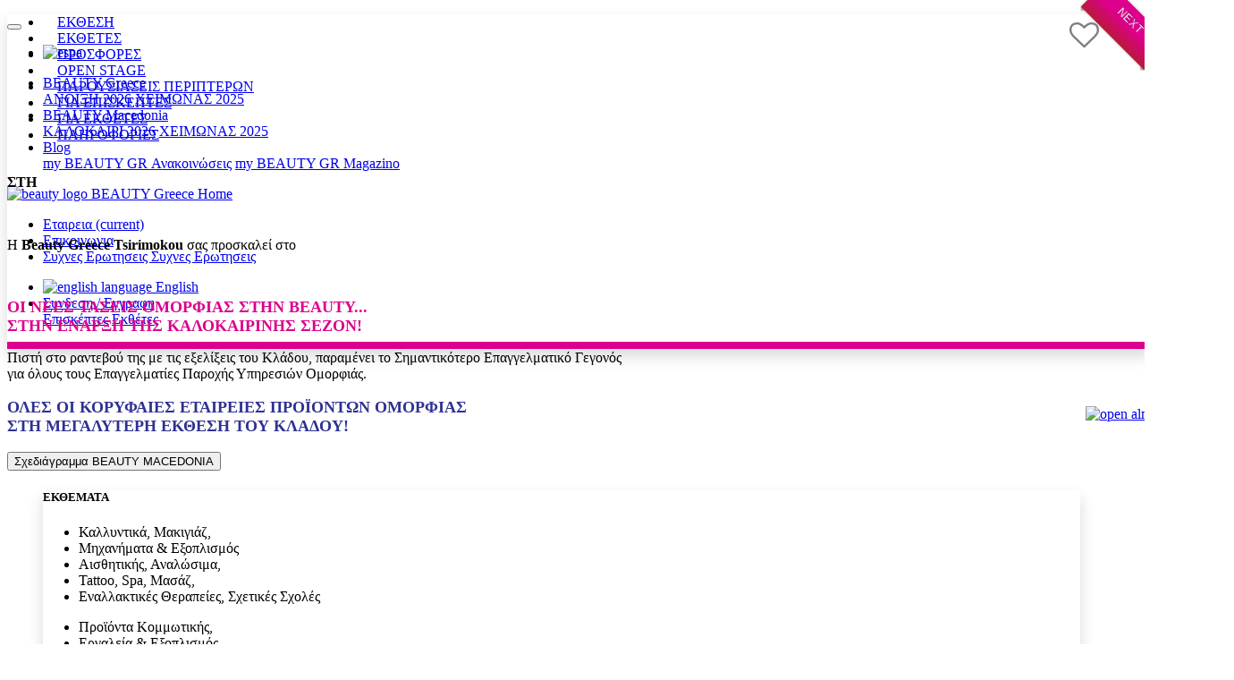

--- FILE ---
content_type: text/html; charset=UTF-8
request_url: https://www.beautygreece.gr/el/macedoniasummer?exhibition=A
body_size: 61923
content:
<!doctype html>
<html xml:lang="el-GR" lang="el-GR">

<head>
    <meta charset="utf-8">
    <meta name="viewport" content="width=device-width, initial-scale=1, shrink-to-fit=no">
    <meta name="description" content="">
    <meta name="author" content="Raza Labs">
    <meta name="facebook-domain-verification" content="uaiygyxpbq4ko4fiprpwa7gu600r4a" />
    <link rel="icon" href="/favicon.ico">

    <meta property="og:type" content="website" />
    <meta property="fb:app_id" content="203650770233605" />
    <meta property="og:url" content="https://www.beautygreece.gr/el/macedoniasummer?exhibition=A" />
    <meta property="og:description" content="my BEAUTY GR Web Application" />
            <meta property="og:title" content="BEAUTY Macedonia καλοκαίρι - Beauty Greece Tsirimokou" />
        <meta property="og:image" content="https://www.beautygreece.gr/a3.jpeg" />
    
    <title>
        BEAUTY Macedonia καλοκαίρι - Beauty Greece Tsirimokou    </title>
    <link rel="stylesheet" href="/assets/css/bootstrap.min.css">
    <link href="//maxcdn.bootstrapcdn.com/font-awesome/4.5.0/css/font-awesome.min.css" rel="stylesheet" />
    <link href="/assets/css/animate.css" rel="stylesheet">
    <link href="/assets/css/font-awesome-animation.min.css" rel="stylesheet">
    <script src="/assets/js/jquery-3.2.1.min.js" crossorigin="anonymous"></script>
    <link href="/assets/css/style.css?v=25" rel="stylesheet">

        <link href="/assets/css/jquery.scrolling-tabs.min.css?v=a1" rel="stylesheet">
    <script src="/assets/js/jquery.scrolling-tabs.min.js?v=a1" crossorigin="anonymous" defer></script>

    <!-- LOADING FONTS AND ICONS -->
    <link href="https://fonts.googleapis.com/css?family=Raleway%3A800%2C500%2C400" rel="stylesheet"
        property="stylesheet" type="text/css" media="all" />


    <link rel="stylesheet" type="text/css"
        href="/assets/revslider/revolution/fonts/pe-icon-7-stroke/css/pe-icon-7-stroke.css">
    <link rel="stylesheet" type="text/css" href="/assets/revslider/revolution/fonts/font-awesome/css/font-awesome.css">

    <!-- REVOLUTION STYLE SHEETS -->
    <link rel="stylesheet" type="text/css" href="/assets/revslider/revolution/css/settings.css">
    <!-- REVOLUTION LAYERS STYLES -->
    <link rel="stylesheet" type="text/css" href="/assets/revslider/revolution/css/layers.css?v=1">
    <!-- REVOLUTION NAVIGATION STYLES -->
    <link rel="stylesheet" type="text/css" href="/assets/revslider/revolution/css/navigation.css?v=3">
    <script src="/assets/revslider/revolution/js/jquery.themepunch.tools.min.js" defer></script>
    <script src="/assets/revslider/revolution/js/jquery.themepunch.revolution.min.js" defer></script>

    <!-- SLIDER REVOLUTION 5.0 EXTENSIONS  (Load Extensions only on Local File Systems !  The following part can be removed on Server for On Demand Loading) -->
    <script src="/assets/revslider/revolution/js/extensions/revolution.extension.actions.min.js" defer></script>
    <script src="/assets/revslider/revolution/js/extensions/revolution.extension.carousel.min.js" defer></script>
    <script src="/assets/revslider/revolution/js/extensions/revolution.extension.kenburn.min.js?v=2" defer></script>
    <script src="/assets/revslider/revolution/js/extensions/revolution.extension.layeranimation.min.js?v=3"
        defer></script>
    <script src="/assets/revslider/revolution/js/extensions/revolution.extension.migration.min.js" defer></script>
    <script src="/assets/revslider/revolution/js/extensions/revolution.extension.navigation.min.js" defer></script>
    <script src="/assets/revslider/revolution/js/extensions/revolution.extension.parallax.min.js" defer></script>
    <script src="/assets/revslider/revolution/js/extensions/revolution.extension.slideanims.min.js?v=1" defer></script>
    <script src="/assets/revslider/revolution/js/extensions/revolution.extension.video.min.js?v=1" defer></script>
    <script src="https://www.beautygreece.gr/assets/js/wow.min.js"></script>
    <link rel="stylesheet" type="text/css" href="//cdn.jsdelivr.net/npm/slick-carousel@1.8.1/slick/slick.css" />
    <script src="//cdn.jsdelivr.net/npm/slick-carousel@1.8.1/slick/slick.min.js" defer></script>
    <link rel="stylesheet" href="https://cdnjs.cloudflare.com/ajax/libs/flipclock/0.7.8/flipclock.min.css">
    <script src="https://cdnjs.cloudflare.com/ajax/libs/flipclock/0.7.8/flipclock.min.js" defer></script>
    <script src="https://www.beautygreece.gr/assets/uploadifive/jquery.uploadifive.min.js?v=2" defer></script>
    <script src="https://www.beautygreece.gr/assets/js/select2.full.min.js" defer></script>
    <script src="https://cdnjs.cloudflare.com/ajax/libs/jquery-validate/1.19.2/jquery.validate.min.js"
        integrity="sha512-UdIMMlVx0HEynClOIFSyOrPggomfhBKJE28LKl8yR3ghkgugPnG6iLfRfHwushZl1MOPSY6TsuBDGPK2X4zYKg=="
        crossorigin="anonymous"></script>
    <link rel="stylesheet" type="text/css" href="https://www.beautygreece.gr/assets/uploadifive/uploadifive.css">
    <link rel="preconnect" href="https://fonts.googleapis.com">
    <link rel="preconnect" href="https://fonts.gstatic.com" crossorigin>
    <link href="https://fonts.googleapis.com/css2?family=M+PLUS+1p:wght@100;700&display=swap" rel="stylesheet">
    <link href="https://fonts.googleapis.com/css2?family=Alegreya+Sans:wght@300;400&display=swap" rel="stylesheet">
    <link href="https://www.beautygreece.gr/assets/css/select2.min.css" rel="stylesheet">
    <link href="https://www.beautygreece.gr/assets/css/home.css?v=95" rel="stylesheet">

    <script src="https://cdn.jsdelivr.net/gh/Wruczek/Bootstrap-Cookie-Alert@gh-pages/cookiealert.js"></script>
    <link rel="stylesheet" href="https://cdn.jsdelivr.net/gh/Wruczek/Bootstrap-Cookie-Alert@gh-pages/cookiealert.css">
    <link href="https://www.beautygreece.gr/assets/css/home-index.css?v=194" rel="stylesheet">

    <style type="text/css">
        .ui-pnotify .alert-success {
            color: #e8379c;
            background-color: #ffffff;
            border-color: #e8379c;
        }

        .modal {
            z-index: 10101010;
        }

        .modal-backdrop {
            z-index: 10101009;
        }

        .goog-te-gadget img {
            position: absolute !important;
            margin-top: 18px !important;
            margin-left: -13px !important;
        }

        .goog-te-gadget-simple {
            border: 0 !important;
        }
        @media print {
            /* * {
                background-color: #fff;
            } */
            #print-form {
                margin: 0!important;
                padding: 0!important 20px;
            }
            .hide-in-print,#nav-link,#open-apponitment {
                display: none!important;
            }
            p {
                width: 100%;
            }
            h5 {
                font-size: 30px;
            }
            .container-fluid,.container, body  {
                background-color: #fff!important;
                padding:0 5px;
                margin:0;
            }
            .shadow-sm ,.card {
                shadow: unset!important;;
                box-shadow: unset!important;
                border: unset!important;
            }
            .form-control { color: #000; } 
            .form-control:disabled, .form-control[readonly] { background-color: #FFF; }
        }

    </style>

    <!-- Global site tag (gtag.js) - Google Analytics -->
<!-- Google tag (gtag.js) -->
<script async src="https://www.googletagmanager.com/gtag/js?id=G-G2C0R46DCW"></script>
<script>
  window.dataLayer = window.dataLayer || [];
  function gtag(){dataLayer.push(arguments);}
  gtag('js', new Date());

  gtag('config', 'G-G2C0R46DCW');
</script>
<script type="text/javascript" src="https://platform-api.sharethis.com/js/sharethis.js#property=64801de74e98550012bec59e&product=inline-share-buttons&source=platform" async="async"></script>

<!-- Meta Pixel Code -->
<script>
!function(f,b,e,v,n,t,s)
{if(f.fbq)return;n=f.fbq=function(){n.callMethod?
n.callMethod.apply(n,arguments):n.queue.push(arguments)};
if(!f._fbq)f._fbq=n;n.push=n;n.loaded=!0;n.version='2.0';
n.queue=[];t=b.createElement(e);t.async=!0;
t.src=v;s=b.getElementsByTagName(e)[0];
s.parentNode.insertBefore(t,s)}(window, document,'script',
'https://connect.facebook.net/en_US/fbevents.js');
fbq('init', '381898159255220');
fbq('track', 'PageView');
</script>
<noscript><img height="1" width="1" style="display:none"
src="https://www.facebook.com/tr?id=381898159255220&ev=PageView&noscript=1"
/></noscript>
<!-- End Meta Pixel Code -->
</head>
<!-- font-family: 'M PLUS 1p', sans-serif; -->

<body>
    <div id="fb-root"></div>
    <script>
        (function (d, s, id) {
            var js, fjs = d.getElementsByTagName(s)[0];
            if (d.getElementById(id)) return;
            js = d.createElement(s);
            js.id = id;
            js.src =
                'https://connect.facebook.net/en_US/sdk.js#xfbml=1&version=v2.12&appId=1717821511842525&autoLogAppEvents=1';
            fjs.parentNode.insertBefore(js, fjs);
        }(document, 'script', 'facebook-jssdk'));
    </script>

    <div class="container"></div>
    <div class="pace  pace-inactive">
        <div class="pace-progress" data-progress-text="100%" data-progress="99" style="width: 100%;">
            <div class="pace-progress-inner"></div>
        </div>
        <div class="pace-activity"></div>
    </div>

    <style>
  .radius-link {
    border-radius: 5px;
  }
  ul.home_main_menu_right li a.radius-link:hover:after, ul.home_main_menu_right li a.radius-link:hover:before {
    border-radius: 5px;
  }
</style>
<nav id="nav-header" aria-label="Primary menu" role="navigation" class="navbar navbar-expand-lg sticky-top navbar-light bg-light shadow-lg shadow-lgtop" style="position: fixed; width: 100%;border-bottom: 8px solid #dc008c;">

<button class="navbar-toggler" type="button" data-toggle="collapse" data-target=".dual-nav">
  <span class="navbar-toggler-icon"></span> <span style="position: absolute;top:-100px;">-</span>
</button>

<!-- <div class="navbar-collapse collapse dual-nav order-1 order-md-0" style="min-width:300px;"> -->
<!-- <div class="navbar-collapse collapse dual-nav order-1 order-md-0">
</div> -->

<!-- <div class="navbar-collapse collapse dual-nav order-1 order-md-0" style="min-width:100px;">
  <ul class="navbar-nav" id="home_main_menu">
    <li class="nav-item">
      <img class="pl-3 img-fluid" alt="espa " src="/assets/img/home/espa1.png?v=4"></a>
    </li>
  </ul>
</div> -->
<div class="navbar-collapse collapse dual-nav order-1 order-md-0">
  <ul class="navbar-nav" id="home_main_menu">
    <!-- <li class="nav-item">
            <div id="google_translate_element" style="padding-left: 7px;"></div>
    </li> -->
    <li class="nav-item">

    <a href="/assets/home/espa_covid_vima_el.pdf" target="_BLANK">
            <img class="pl-3 img-fluid w-100" style="max-width: 230px;" alt="espa " src="/assets/home/espa_el.jpg?v=5"></a>
    <!-- <a class="nav-link login-btn dropdown-toggle radius-link notranslate" tabindex="0"  href="/el/home/covid" aria-haspopup="true" aria-expanded="false">
              </a> -->
    </li>
  </ul>
</div>

<div class="navbar-collapse collapse dual-nav order-1 order-md-0 justify-content-end">
<!-- <div class="navbar-collapse collapse dual-nav order-2 order-md-1 pl-4 justify-content-end"> -->
<div class="">
  <ul class="navbar-nav" id="home_main_menu_left">
    <!-- <li class="nav-item dropdown">
          <a tabindex="0" class="nav-link dropdown-toggle" href="#" id="dropdownMenuMyebeauty" data-toggle="dropdown" aria-haspopup="true" aria-expanded="false">
          <span data-feather="arrow-down"></span>
              ΨΗΦΙΑΚΗ ΕΚΘΕΣΗ
          </a>
          <div class="dropdown-menu dropdown-menu-left" aria-labelledby="dropdownMenuMyebeauty">
              <a tabindex="0" class="dropdown-item text-transform-unset" href="https://www.myebeauty.gr/?inbeauty=1&p=about" target="_BLANK"><span data-feather="chevrons-right"></span> Τι είναι η “my e-beauty”</a>
              <a tabindex="0" class="dropdown-item text-transform-unset" href="https://www.myebeauty.gr/?inbeauty=1&p=forexhibitors" target="_BLANK"><span data-feather="chevrons-right"></span> Πληροφορίες για Εκθέτες</a>
              <a tabindex="0" class="dropdown-item text-transform-unset" href="https://www.myebeauty.gr/?inbeauty=1" target="_BLANK"><span data-feather="chevrons-right"></span> Επισκεφθείτε την “my e-beauty”</a>
          </div>
    </li>
    <li class="nav-item dropdown">
          <a class="nav-link dropdown-toggle notranslate" tabindex="0"  href="#" id="dropdownMenuButton" data-toggle="dropdown" aria-haspopup="true" aria-expanded="false">
          <span data-feather="arrow-down"></span>
                        ΕΚΘΕΣΕΙΣ
          </a>
          <div class="dropdown-menu dropdown-menu-left p-0 m-0" aria-labelledby="dropdownMenuButton">
              <a class="dropdown-item text-transform-unset" tabindex="0" href="/el/athensspring"><span data-feather="chevrons-right"></span> BEAUTY GREECE ΑΝΟΙΞΗ</a>
              <a class="dropdown-item text-transform-unset" tabindex="0" href="/el/macedoniasummer"><span data-feather="chevrons-right"></span> BEAUTY MACEDONIA ΚΑΛΟΚΑΙΡΙ</a>
            <! -- <span class="dropdown-item disabled"><span data-feather="chevrons-right"></span> BEAUTY MACEDONIA ΚΑΛΟΚΑΙΡΙ</span> -- >
            <span class="dropdown-item disabled"><span data-feather="chevrons-right"></span> BEAUTY GREECE ΧΕΙΜΩΝΑΣ</span>
              <! -- <a class="dropdown-item text-transform-unset" tabindex="0" href="/el/athenswinter"><span data-feather="chevrons-right"></span> BEAUTY GREECE ΧΕΙΜΩΝΑΣ</a> -- >
            <span class="dropdown-item disabled" ><span data-feather="chevrons-right"></span> BEAUTY MACEDONIA ΧΕΙΜΩΝΑΣ</span>
          </div>
    </li>
     -->
    <li class="nav-item dropdown">
      <a class="nav-link dropdown-toggle notranslate" tabindex="0"  href="/el/athenswinter" id="dropdownMenuGr" data-toggle="dropdown" aria-haspopup="true" aria-expanded="false">
        BEAUTY Greece      </a>
      <div  style="min-width: 215px;" class="dropdown-menu dropdown-menu-left p-0 m-0" aria-labelledby="dropdownMenuGr">
          <a class="dropdown-item text-transform-unset" tabindex="0" href="/el/athensspring"> ΑΝΟΙΞΗ 2026</a>
          <a class="dropdown-item text-transform-unset" tabindex="0" href="/el/athenswinter"> ΧΕΙΜΩΝΑΣ 2025</a>
      </div>
    </li>
    <li class="nav-item dropdown">
      <a class="nav-link dropdown-toggle notranslate" tabindex="0"  href="/el/macedoniawinter" id="dropdownMenuM" data-toggle="dropdown" aria-haspopup="true" aria-expanded="false">
        BEAUTY Macedonia      </a>
      <div  style="min-width: 215px;" class="dropdown-menu dropdown-menu-left p-0 m-0" aria-labelledby="dropdownMenuM">
          <a class="dropdown-item text-transform-unset" tabindex="0" href="/el/macedoniasummer"> ΚΑΛΟΚΑΙΡΙ 2026</a>
          <a class="dropdown-item text-transform-unset" tabindex="0" href="/el/macedoniawinter"> ΧΕΙΜΩΝΑΣ 2025</a>
      </div>
    </li>
    <li class="nav-item dropdown">
      <a class="nav-link dropdown-toggle notranslate" tabindex="0"  href="/el/home/anouncements" id="dropdownMenuBlog" data-toggle="dropdown" aria-haspopup="true" aria-expanded="false">
        Blog
      </a>
      <div  style="min-width: 215px;" class="dropdown-menu dropdown-menu-left p-0 m-0" aria-labelledby="dropdownMenuBlog">
          <a class="dropdown-item text-transform-unset" tabindex="0" href="/el/home/anouncements"> my BEAUTY GR Ανακοινώσεις</a>
          <a class="dropdown-item text-transform-unset" tabindex="0" href="/el/home/news"> my BEAUTY GR Magazino</a>
      </div>
    </li>
  </ul>
</div>
</div>

<a tabindex="0"  href="/el/home" class="navbar-brand mx-auto order-0 order-md-2 p-2">
<img class="" data-wow-offset="0" id="main_logo" alt="beauty logo" src="https://www.bgt.gr/assets/img/bgtlogo.png?v=3">
<span class="sr-only">BEAUTY Greece Home</span>
</a>

<div class="navbar-collapse collapse dual-nav order-3 order-md-3">
  <ul class="navbar-nav home_main_menu_right">
    <li class="nav-item">
      <a class="nav-link" tabindex="0" href="/el/home/about_us">
                        <!-- <span data-feather="book-open"></span> -->
                        Εταιρεια                        <span class="sr-only">(current)</span>
             </a>
    </li>
    <li class="nav-item">
      <a class="nav-link" tabindex="0"  href="/el/home/contact">
                        <!-- <span data-feather="mail"></span> -->
                        Επικοινωνια        </a>
    </li>
    <li class="nav-item ">
      <a class="nav-link" tabindex="0" href="/el/faq">
      <!-- <span data-feather="edit"></span> -->
      Συχνες Ερωτησεις      <!-- <span class="d-inline-block d-sm-none">Press</span> -->
      <span class="sr-only">Συχνες Ερωτησεις</span>
      </a>
          <!-- <div class="dropdown-menu dropdown-menu-left" aria-labelledby="dropdownMenuButton">
            <span tabindex="0" class="dropdown-item disabled"><span data-feather="chevrons-right"></span> ΔΕΛΤΙΑ ΤΥΠΟ </span>
            <span tabindex="0" class="dropdown-item disabled"><span data-feather="chevrons-right"></span> ΑΝΑΚΟΙΝΩΣΕΙΣ</span>
          </div> -->
    </li>
  </ul>
</div>

<div class="navbar-collapse collapse dual-nav order-4 order-md-4 justify-content-end">
  <ul class="navbar-nav home_main_menu_right">
          <li class="nav-item">
        <a class="nav-link" tabindex="0" href="/en/macedoniasummer?exhibition=A" data-toggle="tooltip" data-placement="bottom" title="English"><img alt="english language " src="/assets/img/home/united-kingdom.png?v=1" class="lang-img"  >  <span class="d-inline-block d-sm-none">English</span></a>
      </li>
        <!-- <li class="nav-item">
    </li> -->

    <li class="nav-item dropdown">
                <a class="nav-link login-btn dropdown-toggle radius-link notranslate" tabindex="0"  href="/el/home/login" id="dropdownMenuButton" data-toggle="dropdown" aria-haspopup="true" aria-expanded="false">
            <span data-feather="user-plus"></span>
            Συνδεση / Εγγραφη          </a>
          <div  style="min-width: 215px;" class="dropdown-menu dropdown-menu-left p-0 m-0" aria-labelledby="dropdownMenuButton">
              <a class="dropdown-item text-transform-unset" tabindex="0" href="/el/home/login"> Επισκέπτες</a>
              <a class="dropdown-item text-transform-unset" tabindex="0" href="/el/home/login_exhibitor"> Εκθέτες</a>
          </div>
          </li>
        <!-- <li class="nav-item pr-3">
                    <a class="nav-link login-btn" tabindex="0"  href="/el/home/login">
                        <span data-feather="user-plus"></span>
                        Συνδεση / Εγγραφη
                        <span class="sr-only">(current)</span>
                    </a>
        </li> -->
  </ul>
</div>

</nav>


    <div class="container-fluid" role="main">
        <div class="row"><link href="https://fonts.googleapis.com/css2?family=IBM Plex Sans:wght@300;400;500&display=swap" rel="stylesheet">
<script src="/assets/js/jquery.ddslick.min.js?v=1"></script>
<style type="text/css">
.btn-outline-dark.disabled, .btn-outline-dark:disabled {
   color: #000000;
}
   .shadow-lg:hover {
      z-index: 1;
   }
   #rev_slider_1042_1_forcefullwidth .slotholder {
   opacity: 0.2!important;
   }
   #slide-2898-layer-10 {
   background-color: transparent!important;
   }
   .text-primary {
   color: #dc008c!important;
   }
   .video-play-button {
   width: 70px;
   height: 70px;
   padding: 10px 16px;
   border-radius: 35px;
   text-align: center;
   }
   .video-play-button {
   position: absolute;
   z-index: 10;
   top: 100%;
   left: 61%;
   transform: translateX(-50%) translateY(-50%);
   box-sizing: content-box;
   display: block;
   width: 15px;
   height: 12px;
   background: #dc008c;
   border-radius: 50%;
   padding: 9px 24px 18px 28px;
   }
   .video-play-button:before {
   content: "";
   position: absolute;
   z-index: 0;
   left: 50%;
   top: 50%;
   transform: translateX(-50%) translateY(-50%);
   display: block;
   width: 75px;
   height: 75px;
   background: #dc008c;
   border-radius: 50%;
   }
   .video-play-button:after {
   content: "";
   position: absolute;
   z-index: 1;
   left: 50%;
   top: 50%;
   transform: translateX(-50%) translateY(-50%);
   display: block;
   width: 70px;
   height: 70px;
   background: #dc008c;
   border-radius: 50%;
   transition: all 200ms;
   border: solid 4px #fff;
   }
   .video-play-button span {
   display: block;
   position: relative;
   z-index: 3;
   width: 0;
   height: 0;
   border-left: 18px solid #fff;
   border-top: 10px solid transparent;
   border-bottom: 12px solid transparent;
   }
   /*
   @keyframes pulse-border {
   0% {
   transform: translateX(-50%) translateY(-50%) translateZ(0) scale(1);
   opacity: 1;
   }
   100% {
   transform: translateX(-50%) translateY(-50%) translateZ(0) scale(1.5);
   opacity: 0;
   }
   } */
   .shadow-lg {
   box-shadow: 0 .5rem 1rem rgba(0, 0, 0, .15)!important;
   border: 0px;
   -webkit-transition: -moz-transform .3s ease-out;
   -moz-transition: -webkit-transform .3s ease-out;
   transition: transform .3s ease-out;
   }
   .shadow-lg:hover {
   box-shadow: 0 1rem 3rem rgba(0, 0, 0, .175)!important;
   transform: scale(1.05);
   -webkit-transition: -moz-transform .3s ease-in;
   -moz-transition: -webkit-transform .3s ease-in;
   transition: transform .3s ease-in;
   }
   .shadow-lgtop:hover {
   transform: unset;
   transition: unset;
   }
   .ribbon-wrapper {
   width: 85px;
   height: 88px;
   overflow: hidden;
   position: absolute;
   top: -3px;
   right: -3px
   }
   .ribbon {
   font-size: 12px;
   color: #FFF;
   text-transform: uppercase;
   font-family: 'Montserrat Bold', 'Helvetica Neue', Helvetica, Arial, sans-serif;
   letter-spacing: .05em;
   line-height: 15px;
   text-align: center;
   text-shadow: 0 -1px 0 rgba(0, 0, 0, .4);
   -webkit-transform: rotate(45deg);
   -moz-transform: rotate(45deg);
   -ms-transform: rotate(45deg);
   -o-transform: rotate(45deg);
   transform: rotate(45deg);
   position: relative;
   padding: 7px 0;
   right: -11px;
   top: 10px;
   width: 100px;
   height: 28px;
   -webkit-box-shadow: 0 0 3px rgba(0, 0, 0, .3);
   box-shadow: 0 0 3px rgba(0, 0, 0, .3);
   background-color: #dc008c;
   background-image: -webkit-linear-gradient(top, #dc008c 45%, #bc1a3a 100%);
   background-image: -o-linear-gradient(top, #dc008c 45%, #bc1a3a 100%);
   background-image: linear-gradient(to bottom, #dc008c 45%, #bc1a3a 100%);
   background-repeat: repeat-x;
   filter: progid: DXImageTransform.Microsoft.gradient(startColorstr='#dc008c', endColorstr='#bc1a3a', GradientType=0)
   }
   .ribbon:before,
   .ribbon:after {
   content: "";
   border-top: 3px solid #9e9e9e;
   border-left: 3px solid transparent;
   border-right: 3px solid transparent;
   position: absolute;
   bottom: -3px
   }
   .ribbon:before {
   left: 0
   }
   .ribbon:after {
   right: 0
   }
   @keyframes flashAnimation {
  0%, 100% {
    background-color: transparent;
    background-image: none;
    color: #dc008c;
  }
  50% {
    color: #fff;
    background-color: #dc008c;
    background-image: -webkit-linear-gradient(top, #dc008c 45%, #bc1a3a 100%);
    background-image: -o-linear-gradient(top, #dc008c 45%, #bc1a3a 100%);
    background-image: linear-gradient(to bottom, #dc008c 45%, #bc1a3a 100%);
    background-repeat: repeat-x;
    filter: progid:DXImageTransform.Microsoft.gradient(startColorstr='#dc008c', endColorstr='#bc1a3a', GradientType=0);
  }
}

   .riboon-flash {
      background-color: #dc008c;
      background-image: -webkit-linear-gradient(top, #dc008c 45%, #bc1a3a 100%);
      background-image: -o-linear-gradient(top, #dc008c 45%, #bc1a3a 100%);
      background-image: linear-gradient(to bottom, #dc008c 45%, #bc1a3a 100%);
      background-repeat: repeat-x;
      filter: progid:DXImageTransform.Microsoft.gradient(startColorstr='#dc008c', endColorstr='#bc1a3a', GradientType=0);

      animation: flashAnimation 1s infinite; /* adjust 1s to your preferred speed */
   }
   .btn-outline-danger {
   border-color: #ca1e8a;
   color: #ca1e8a;
   }
   .btn-outline-danger:hover {
   background-color: #ca1e8a;
   color: #fff;
   }
   .scrollcontainer {
   position: relative;
   width: 24px;
   height: 24px;
   }
   .chevron {
   position: absolute;
   width: 28px;
   height: 8px;
   opacity: 0;
   transform: scale3d(0.5, 0.5, 0.5);
   animation: move 3s ease-out infinite;
   }
   .chevron:first-child {
   animation: move 3s ease-out 1s infinite;
   }
   .chevron:nth-child(2) {
   animation: move 3s ease-out 2s infinite;
   }
   .chevron:before,
   .chevron:after {
   content: ' ';
   position: absolute;
   top: 0;
   height: 100%;
   width: 51%;
   background: #fff;
   }
   .chevron_color:before,
   .chevron_color:after {
   background: #ef89b6;
   }
   .chevron:before {
   left: 0;
   transform: skew(0deg, 30deg);
   }
   .chevron:after {
   right: 0;
   width: 50%;
   transform: skew(0deg, -30deg);
   }
   @keyframes move {
   25% {
   opacity: 1;
   }
   33% {
   opacity: 1;
   transform: translateY(30px);
   }
   67% {
   opacity: 1;
   transform: translateY(40px);
   }
   100% {
   opacity: 0;
   transform: translateY(55px) scale3d(0.5, 0.5, 0.5);
   }
   }
   .text {
   display: block;
   margin-left: -30px;
   font-family: "Helvetica Neue", "Helvetica", Arial, sans-serif;
   font-size: 12px;
   color: #fff;
   text-transform: uppercase;
   white-space: nowrap;
   animation: pulse 2s linear alternate infinite;
   }
   .text_other {
   color: #dc008c;
   }
   @keyframes pulse {
   to {
   opacity: 1;
   }
   }
   .progress-head {
   -webkit-filter: drop-shadow( 0px 2px 0px #000);
   filter: drop-shadow( 0px 2px 0px #000);
   }
   .progress-head {
   -webkit-filter: drop-shadow( 0px 2px 0px #000);
   filter: drop-shadow( 0px 2px 0px #000);
   }
   #exhibition-menu a {
   border: 0;
   border-top-left-radius: 0rem;
   border-top-right-radius: 0rem;
   font-size: 1rem;
   text-transform: uppercase;
   padding: .7rem 1rem .7rem 1rem;
   margin: auto;
   }
   #nav-tab {
   border-bottom: 1px solid rgb(255, 255, 255, 0.9);
   background: rgb(255, 255, 255, 0.7);
   }
   .stuck #nav-tab {
   background: #fff;
   }
   .stuck .scrtabs-tabs-fixed-container {
   box-shadow: 0 .5rem 1rem rgba(0, 0, 0, .15)!important;
   }
   .sticky-offset {
   top: 155px;
   }
   .tab-pane.fade {
   transition: all 0.2s;
   transform: translateY(1rem);
   }
   .tab-pane.fade.show {
   transform: translateY(0rem);
   }
   ul.why-join li {
   padding-top: 5px;
   padding-bottom: 5px;
   }
   .text-blue {
   color: #2e3192;
   font-weight: bold;
   }
   .text-main {
   color: #dc008c;
   }
   .flip-clock-dot.top {
   top: 28px;
   }
   .flip-clock-dot.bottom {
   bottom: 42px;
   }
   .flip-clock-divider.minutes .flip-clock-label {
   right: -74px;
   }
   .flip-clock-divider .flip-clock-label {
   right: -70px;
   }
   .flip-clock-wrapper ul {
   background: #dc008c;
   }
   .flip-clock-wrapper {
   font-family: 'IBM Plex Sans', sans-serif;
      margin: 1rem 1rem 0 25%;
   }
   .flip-clock-wrapper ul li a div div.inn {
   color: #dc008c;
   text-shadow: 0 1px 2px #dc008c;
   background-color: #fff;
   font-size: 40px;
   }
   .flip-clock-wrapper ul {
   width: 45px;
   height: 75px;
   font-size: 69px;
   font-weight: bold;
   line-height: 87px;
   }
   .flip-clock-wrapper ul li {
   line-height: 69px;
   }
   .flip-clock-divider .flip-clock-label {
   font-size: 14px;
   text-transform: uppercase;
   color: rgba(0, 0, 0, 1.0);
   }
   .flip-clock-dot {
   background: #dc008c;
   }
   .flip-clock-wrapper ul li a div.up:after {
   background-color: rgba(255, 255, 255, 0.4);
   }
   .flip-clock-wrapper .flip {
   box-shadow: 0 2px 5px rgba(0, 0, 0, 0.2);
   }
   /* SHADOW */
   .flip-clock-wrapper ul.play li.flip-clock-before .up .shadow {
   background: -moz-linear-gradient(top, rgba(255, 255, 255, 0.9) 0%, #fff 100%);
   background: -webkit-gradient(linear, left top, left bottom, color-stop(0%, rgba(255, 255, 255, 0.9)), color-stop(100%, #fff));
   background: linear, top, rgba(255, 255, 255, 0.9) 0%, #fff 100%;
   background: -o-linear-gradient(top, rgba(255, 255, 255, 0.9) 0%, #fff 100%);
   background: -ms-linear-gradient(top, rgba(255, 255, 255, 0.9) 0%, #fff 100%);
   background: linear, to bottom, rgba(255, 255, 255, 0.9) 0%, #fff 100%;
   -webkit-animation: show 0.5s linear both;
   -moz-animation: show 0.5s linear both;
   animation: show 0.5s linear both;
   }
   .flip-clock-wrapper ul.play li.flip-clock-active .up .shadow {
   background: -moz-linear-gradient(top, rgba(255, 255, 255, 0.9) 0%, #fff 100%);
   background: -webkit-gradient(linear, left top, left bottom, color-stop(0%, rgba(255, 255, 255, 0.9)), color-stop(100%, #fff));
   background: linear, top, rgba(255, 255, 255, 0.9) 0%, #fff 100%;
   background: -o-linear-gradient(top, rgba(255, 255, 255, 0.9) 0%, #fff 100%);
   background: -ms-linear-gradient(top, rgba(255, 255, 255, 0.9) 0%, #fff 100%);
   background: linear, to bottom, rgba(255, 255, 255, 0.9) 0%, #fff 100%;
   -webkit-animation: hide 0.5s 0.3s linear both;
   -moz-animation: hide 0.5s 0.3s linear both;
   animation: hide 0.5s 0.3s linear both;
   }
   /*DOWN*/
   .flip-clock-wrapper ul.play li.flip-clock-before .down .shadow {
   background: -moz-linear-gradient(top, #fff 0%, rgba(255, 255, 255, 0.9) 100%);
   background: -webkit-gradient(linear, left top, left bottom, color-stop(0%, #fff), color-stop(100%, rgba(255, 255, 255, 0.9)));
   background: linear, top, #fff 0%, rgba(255, 255, 255, 0.9) 100%;
   background: -o-linear-gradient(top, #fff 0%, rgba(255, 255, 255, 0.9) 100%);
   background: -ms-linear-gradient(top, #fff 0%, rgba(255, 255, 255, 0.9) 100%);
   background: linear, to bottom, #fff 0%, rgba(255, 255, 255, 0.9) 100%;
   -webkit-animation: show 0.5s linear both;
   -moz-animation: show 0.5s linear both;
   animation: show 0.5s linear both;
   }
   .flip-clock-wrapper ul.play li.flip-clock-active .down .shadow {
   background: -moz-linear-gradient(top, #fff 0%, rgba(255, 255, 255, 0.9) 100%);
   background: -webkit-gradient(linear, left top, left bottom, color-stop(0%, #fff), color-stop(100%, rgba(255, 255, 255, 0.9)));
   background: linear, top, #fff 0%, rgba(255, 255, 255, 0.9) 100%;
   background: -o-linear-gradient(top, #fff 0%, rgba(255, 255, 255, 0.9) 100%);
   background: -ms-linear-gradient(top, #fff 0%, rgba(255, 255, 255, 0.9) 100%);
   background: linear, to bottom, #fff 0%, rgba(255, 255, 255, 0.9) 100%;
   -webkit-animation: hide 0.5s 0.3s linear both;
   -moz-animation: hide 0.5s 0.3s linear both;
   animation: hide 0.5s 0.2s linear both;
   }
   .tp-carousel-wrapper {
   top: 30px!important;
   }
   /* etairia, ekthesis, my beautygr blog, logo, my beauty gr web, my beauty gr app, epikinonia */
   .scrtabs-bootstrap4 {
   margin-top: -60px;
   }
   .scrtabs-tabs-fixed-container,
   .scrtabs-tab-container {
   height: 44px;
   }
   .modal.show .modal-dialog {
      max-width: 1000px;
   }
   @media (max-width: 576px) {
   .tp-img {
		width: 310px !important;
		height: 140px !important;
    }
   .tp-img-small {
		width:270px !important;
		height: 130px !important;
    }
   }

   .for-exhibitor-title {
      text-align: center;
      margin: 0 auto;
      background-image: url("/assets/home/exhibitors/156_new.png");
      min-height: 91px;
      display: block;
   }
   .for-exhibitor-title  h2{
      max-width: 400px;
      margin: 0 auto;
      color: #FFF;
      padding-top: 6px;
      font-family: 'IBM Plex Sans', sans-serif;
      font-weight: 500;
      font-size: 34px;
   }
   .for-exhibitor-title-second h2 {
      max-width: unset;
      padding-top: 25px;
   }
   .for-exhibitor-title-third h2 {
      max-width: 500px;
      padding-top: 17px;
      font-size: 26px;
   }
   .for-exhibitor-title-four h2 {
      max-width: 640px;
      padding-top: 17px;
      font-size: 26px;
   }
   .for-exhibitor-list {
      list-style-type: none;
      font-family: 'IBM Plex Sans', sans-serif;
      padding: 8px;
   }
   .for-exhibitor-list li::before {
      content: url('/assets/home/exhibitors/94_new.png');
      position: absolute;
   }
   .for-exhibitor-list li p{
      display: inline-block;
      padding-left: 29px;
      font-weight: 400;
      line-height: 28.8px
   }
   .for-exhibitor-card {
      border: 0;
      border-radius: 10px;
   }
   .for-exhibitor-list-menu li:nth-child(1)::before ,.for-exhibitor-list-menu li::before {
      content: url('/assets/home/exhibitors/157_new.png');
      position: absolute;
   }
   .for-exhibitor-list-menu li p {
      padding-left: 70px;
      padding-top: 9px;
      color:  #dc008c;
      font-family: 'IBM Plex Sans', sans-serif;
      font-style: normal;
      font-weight: normal;
      font-size: 20px;
      line-height: 150%;

   }
   .for-exhibitor-card-menu:hover {
      background: #E5E5E5;
      cursor: pointer;
   }
   .for-exhibitor-mask {
      border-bottom-right-radius: 15px;
      border-bottom-left-radius: 15px;
   }

   .for-exhibitor-whyjoin p {
      font-family: 'IBM Plex Sans', sans-serif;
      font-style: normal;
      font-weight: normal;
      font-size: 20px;
      line-height: 150%;

   }
   .for-exhibitor-whyjoin p.f16 {
      font-size: 16px;
   }
   .for-exhibitor-whyjoin-card {
      border-bottom-right-radius: 0px;
      border-bottom-left-radius: 0px;
   }
   .for-exhibitor-whyjoin-mask {
      border-bottom-right-radius: 15px;
      border-bottom-left-radius: 15px;
   }
   .alert-danger {
      border: 0;
      padding: 0;
      background-color: #FFF;
      border-left: 7px solid #dc008c;
      border-radius: 0;
   }
   .alert-danger p{
      border: 0;
      background-color: #fadbeb;
      border-left: 5px solid #FFF;
      color: #000;
      font-family: 'IBM Plex Sans', sans-serif;
      font-weight: bold;
      padding: 15px;
      font-style: normal;
      font-weight: bold;
      font-size: 20px;
      line-height: 180%;
   }
   .alert-danger-stat {
      max-width: 286px;
      border-left: 40px solid #dc008c;
   }
   .alert-danger-stat-second {
      max-width: 415px;
   }
   .alert-danger-stat p {
      font-weight: normal;
      font-size: 16px;
      text-align: left;
   }
   .alert-danger-extra {
      min-height: 286px;
   }
   .alert-danger-extra p{
      font-weight: normal;
      font-size: 16px;
   }
   .alert-danger-extra small{
      line-height: 14px;
      font-weight: normal;
      font-size: 10px;
      display: inline-block;
   }

   .table td, .table th {
      padding: .75rem .35rem;
      border-top: 0;
   }
   .heading-tr {
      background: #dc008c;
   }
   .table td.heading-td {
      border: 0;
      padding: .4rem .75rem;
      background: #fadbeb;
      border-left: 10px solid #FFF;
   }
   .table td.grey-td  {
      background: #e2e2e2;
      border-top: 10px solid #FFF;
   }
   .table td.heading-td h5{
      color: #000;
   }
   .table td.white-border-left{
      border-left: 10px solid #FFF;
   }
   .for-exhibitor-whyjoin p.text-grey , p.price-grey {
      font-family: 'IBM Plex Sans', sans-serif;
      font-style: italic;
      font-weight: normal;
      text-align: left;
      font-size: 15px;
      color: #A99FC3;
   }
   .text-pink {
      color: #dc008c;
   }
   h6.text-pink {
      font-family: 'IBM Plex Sans', sans-serif;
      font-style: normal;
      font-weight: bold;
      font-size: 20px;
   }
   .for-exhibitor-number-list li p{
      padding-left: 52px;
      font-family: 'IBM Plex Sans', sans-serif;
      font-weight: bold;
   }
   .for-exhibitor-number-list li:nth-child(1)::before{
      content: url('/assets/home/exhibitors/176_new.png');
   }
   .for-exhibitor-number-list li:nth-child(2)::before{
      content: url('/assets/home/exhibitors/175_new.png');
   }
   .for-exhibitor-number-list li:nth-child(3)::before{
      content: url('/assets/home/exhibitors/177_new.png');
   }
   .for-exhibitor-number-list li:nth-child(4)::before{
      content: url('/assets/home/exhibitors/178_new.png');
   }
   .for-exhibitor-number-list li:nth-child(5)::before{
      content: url('/assets/home/exhibitors/179_new.png');
   }
   .for-exhibitor-number-list li:nth-child(6)::before{
      content: url('/assets/home/exhibitors/180_new.png');
   }
   .for-exhibitor-number-list li:nth-child(7)::before{
      content: url('/assets/home/exhibitors/181_new.png');
   }
   .table-striped {
      font-family: 'IBM Plex Sans', sans-serif;
      font-style: normal;
      font-weight: bold;
      font-size: 16px;
   }
   .table-striped tbody tr:nth-of-type(odd) {
      background-color: #e2e2e2;
   }
   .table-striped thead tr:nth-child(1) {
      border-top: 5px solid #e2e2e2;
   }
   .strong li p {
      font-weight: bold;
   }
   .fs20 {
      font-size: 20px!important;
      font-family: 'IBM Plex Sans', sans-serif;
      font-style: normal;
      font-weight: bold;
   }
   .fs30 {
      font-size: 48px!important;
      color:  #dc008c;
      font-family: 'IBM Plex Sans', sans-serif;
      font-style: normal;
      font-weight: bold;
   }
   .fs16 {
      font-size: 16px!important;
      font-family: 'IBM Plex Sans', sans-serif;
      font-style: normal;
   }
   .ribbon-new {
   }
   .ribbon-new .card{
      margin-left: 23px;
      padding-top: 88px;
      margin-right: 9px;
   }
   .ribbon-new-offer{
      background-image: url('/assets/home/exhibitors/ribbon_new.png');
      padding: 0;
      background-position-x: -21px;
      background-repeat: no-repeat;
      position: absolute;
      z-index: 23;
      width: 100%;
      background-size: cover;
      height: 116px!important;
      margin: 0;
   }
   .for-col1 {
      flex: 0 0 6%;
      max-width: 6%;
      border: 0;
      color: #FFFFFF;
      background-color: #dc008c;
      color: #FFF;
      font-family: 'IBM Plex Sans', sans-serif;
      font-weight: bold;
      padding: 20px 15px;
      font-style: normal;
      font-weight: bold;
      font-size: 16px;
      line-height: 10px;
   }
   .for-col11 {
      flex: 0 0 92%;
      max-width: 92%;
      margin-left: 6px;
      text-align: left;
      background-color: #fadbeb;
      color: #000;
      font-family: 'IBM Plex Sans', sans-serif;
      font-weight: bold;
      padding: 20px 15px;
      font-style: normal;
      font-weight: bold;
      font-size: 16px;
      line-height: 10px;
   }
   .for-exhibitor-ways p{
      text-align: left;
      font-size: 16px;
      padding-top: 20px;
      padding-bottom: 20px;
   }
   .for-exhibitor-ways p.lines{
      border-top: 7px solid #F5f5f5;
      border-bottom: 7px solid #F5f5f5;
   }
   .app-footer{
      background: url('/assets/home/exhibitors/206.png');
      min-height: 614px;
      border-bottom-right-radius: 15px;
      position: absolute;
      z-index: 2323;
      bottom: 0;
      padding-top: 50px;
   }
   .dd-option {
      text-align: left!important;
      line-height: 24px!important;
   }
   .dd-option-text,.dd-selected-text {
      line-height: 24px!important;
   }
   .dd-selected {
      text-align: left;
      background-color: #CCC!important;
   }
   #myDropdown {
      margin: 0 auto;
   }
   .dd-select {
      background-color: #CCC!important;
      border-color: #CCC!important;
      color: #FFF;
   }
   .dd-pointer-down {
      border-top: solid 5px #FFF!important;
   }
   .dd-pointer-up{
      border-top: solid 5px transparent!important;
      border-bottom: solid 5px #FFF!important;
   }
   #schedule-table span {
      border: 2px solid #ccc;
      border-radius: 10px;
      padding: 5px;
      padding: 10px 20px;
      cursor: pointer;
   }
   #schedule-table  thead th {
      border-bottom: 0;
   }
   .fw-bold {
      font-weight:bold;
   }
   .appointment-list li:before {
         color:  #066db3;
   }
   #schedule-table span.progress-25{
      background: linear-gradient(90deg, rgb(200, 246, 145) 10%, rgba(255,255,255,1) 30%);
      border: 1px solid #aad576;
   }
   #schedule-table span.progress-50{
      background: linear-gradient(90deg, rgb(200, 246, 145) 20%, rgba(255,255,255,1) 60%);
      border: 1px solid #aad576;
   }
   #schedule-table span.progress-75{
      background: linear-gradient(90deg, rgb(200, 246, 145) 55%, rgba(255,255,255,1) 85%);
      border: 1px solid #aad576;
   }
   #schedule-table span.progress-100{
      cursor: not-allowed;
      background: rgb(255, 136, 136);
      border: 1px solid rgb(255, 136, 136);
   }
      .img-date-top {
         width:400px;
         position: 
         absolute; 
         top: -25px; 
         left: 29%;
      }
      .app-card {
         margin: 0 auto;background: #fadbeb; box-shadow: 0px 4px 6px rgba(0, 0, 0, 0.09);border:0;border-radius: 2px; width: 85%;
      }
      #fb-frame {
         box-shadow: 0px 7px 6px rgba(0, 0, 0, 0.06); width: 500px; height: 486px;border:none;overflow:hidden;
      }
      .w-85 {
         width: 85%;
      }
      .img-meeting {
         max-width: 345px;margin-top: -65px;margin-left: -17px;
      }
   @media (max-width: 576px) {
      .for-col11 {
         flex: 0 0 87%;
         max-width: 87%;
         line-height: 14px;
      }
      .ribbon-new-offer {
         background-position-x: 10px;
         height: 46px!important;

      }
      .w-50 {
         width: 80%!important;
      }
      .img-meeting {
         margin-top: 5px;
      }
      #schedule-table span {
         padding: 5px;
      }
      .w-75 {
         width: 100%!important;
      }
      .w-85 {
         width: 100%;
      }
      .img-date-top {
         width: 275px;
         top: -20px;
         left: 11%;
      }
      .app-card {
         width: 100%;
      }
      #fb-frame {
         width: 350px ;height: 486px;
      }
      .col-xs-12 {
         width: 100%;
         padding-right: 0;
         padding-left: 0;
      }
      .slick-initialized{
         padding: 0;
         margin: 0;
      }
      .slick-initialized img{
         padding: 0;
         max-width: 100%;
      }
   }
</style>
<div class="container-fluid">
   <div id="contents" class="col-md-12 ml-sm-auto col-lg-12" >
      <!-- <img class="zoomIn wow animated" data-wow-duration="4s" data-wow-delay="5s" id="no1_logo" src="https://www.beautygreece.gr/global/no1.png" width="160px" style="position:absolute;z-index: 3000;right: 8%;top: -50px;transform: rotate(25deg );"> -->
      <div class="containecontainer">
         <div class="row">
            <div class="col-md-12">
               <div id="rev_slider_1078_1_wrapper" class="rev_slider_wrapper fullwidthbanner-container" data-alias="classic4export" data-source="gallery" style="margin:0px auto;background-color:transparent;padding:0px;margin-top:0px;margin-bottom:0px;">
                  <!-- START REVOLUTION SLIDER 5.4.1 fullwidth mode -->
                  <div id="rev_slider_1078_1" class="rev_slider fullwidthabanner" style="display:none;background-color: #99015d;" data-version="5.4.1">
                     <ul>
                        <!-- SLIDE  -->
                                                <li class="welcome-text-slide"  data-index="rs-3047" data-transition="zoomin" data-slotamount="7" data-hideafterloop="0" data-hideslideonmobile="off"  data-easein="Power4.easeInOut" data-easeout="Power4.easeInOut" data-masterspeed="2000"  data-thumb="https://www.bgt.gr/assets/home/sliders/macsummer/intro-girl.png?v=a2"  data-rotate="0"  data-saveperformance="off"  data-title="BEAUTY MACEDONIA ΚΑΛΟΚΑΙΡΙ" data-param1="" data-param2="" data-param3="" data-param4="" data-param5="" data-param6="" data-param7="" data-param8="" data-param9="" data-param10="" data-description="">
                           <!-- MAIN IMAGE -->
                                                      <img src="https://www.bgt.gr/assets/revslider/assets/images/dummy.png" data-lazyload="https://www.bgt.gr/assets/home/sliders/macsummer/bg.png?v=a2"  alt=""  data-bgposition="center center" data-kenburns="on" data-duration="30000" data-ease="Linear.easeNone" data-scalestart="100" data-scaleend="120" data-rotatestart="0" data-rotateend="0" data-offsetstart="0 0" data-offsetend="0 0" data-bgparallax="10" class="rev-slidebg" data-no-retina>
                           <!-- LAYERS -->
                           
                           <style type="text/css">
                              @media (max-width: 576px) {
                                 .athenswinter-slide-image-1 {
                                       width: 214px!important;
                                       height: auto!important;
                                 }
                                 .athenswinter-slide-image-2 {
                                       width: 350px!important;
                                       height: auto!important;
                                 }
                                 .athenswinter-slide-image-3 {
                                       width: 220px!important;
                                       height: auto!important;
                                 }
                                 .athenswinter-slide-image-4 {
                                       width: 220px!important;
                                       height: auto!important;
                                 }
                                 .athenswinter-slide-image-5 {
                                       width: 150px!important;
                                       height: auto!important;
                                 }
                                 .athenswinter-slide-image-6 {
                                       width: 50px!important;
                                       height: auto!important;
                                 }
                                 .athenswinter-slide-image-7 {
                                       width: 100px!important;
                                       height: auto!important;
                                 }
                                 .athenswinter-slide-image-8 {
                                       width: 170px!important;
                                       height: auto!important;
                                 }
                              }
                              
                           </style>
                           <div class="tp-caption tp-resizeme rs-parallaxlevel-1"
                              id="winterslide-3046-layer-88"
                              data-x="['center','center','center','center']" data-hoffset="['50','0','0','-160']"
                              data-y="['middle','middle','middle','middle']" data-voffset="['0','72','72','122']"
                              data-whitespace="nowrap"
                              data-type="text"
                              data-responsive_offset="on"
                              data-frames='[{"from":"y:[100%];z:0;rX:0deg;rY:0;rZ:0;sX:1;sY:1;skX:0;skY:0;opacity:0;","mask":"x:0px;y:[100%];","speed":2000,"to":"o:1;","delay":100,"ease":"Power4.easeInOut"},{"delay":"wait","speed":1000,"to":"y:[100%];","mask":"x:inherit;y:inherit;","ease":"Power2.easeInOut"}]'
                              data-textAlign="['left','left','left','left']"
                              data-paddingtop="[0,0,0,0]"
                              data-paddingright="[0,0,0,0]"
                              data-paddingbottom="[0,0,0,0]"
                              data-paddingleft="[0,0,0,0]"
                              style="z-index: 8; white-space: nowrap;text-transform:left;cursor:default;">
                              <img class="athenswinter-slide-image-1" src="https://www.bgt.gr/assets/revslider/assets/images/dummy.png"  data-lazyload="https://www.bgt.gr/assets/home/sliders/macsummer/girl.png?v=a2"  data-kenburns="on" alt="" />
                           </div>
                           <div class="tp-caption  rs-parallaxlevel-1   tp-resizeme"
                              id="winterslide-3048-layer-1a"
                              data-x="['center','center','center','center']" data-hoffset="['-400','0','0','-100']"
                              data-y="['middle','middle','middle','middle']" data-voffset="['-40','0','0','-70']"
                              data-type="text"
                              data-responsive_offset="on"
                              data-frames='[{"from":"y:[100%];z:0;rX:-359deg;rY:50deg;rZ:359deg;sX:1;sY:1;skX:0;skY:0;opacity:0;","mask":"x:0px;y:[100%];s:inherit;e:inherit;","speed":1500,"to":"o:1;","delay":1000,"ease":"Power4.easeInOut"},{"delay":"wait","speed":1000,"to":"y:[100%];","mask":"x:inherit;y:inherit;s:inherit;e:inherit;","ease":"Power2.easeInOut"}]'
                              data-textAlign="['left','left','left','left']"
                              data-paddingtop="[10,10,10,10]"
                              data-paddingright="[0,0,0,0]"
                              data-paddingbottom="[10,10,10,10]"
                              data-paddingleft="[0,0,0,0]"
                              style="z-index: 16; white-space: nowrap;text-transform:left;">
                              <img class="athenswinter-slide-image-3" src="https://www.bgt.gr/assets/revslider/assets/images/dummy.png"   data-lazyload="https://www.bgt.gr/assets/home/sliders/macsummer/logo.png?v=a2"  data-kenburns="on" alt="" />
                           </div>
                           
                           <div class="tp-caption  rs-parallaxlevel-1   tp-resizeme"
                              id="winterslide-3048-layer-1"
                              data-x="['center','center','center','center']" data-hoffset="['-410','0','0','0']"
                              data-y="['middle','middle','middle','middle']" data-voffset="['-150','0','0','-140']"
                              data-type="text"
                              data-responsive_offset="on"
                              data-frames='[{"from":"y:[100%];z:0;rX:-359deg;rY:50deg;rZ:359deg;sX:1;sY:1;skX:0;skY:0;opacity:0;","mask":"x:0px;y:[100%];s:inherit;e:inherit;","speed":1500,"to":"o:1;","delay":2000,"ease":"Power4.easeInOut"},{"delay":"wait","speed":1000,"to":"y:[100%];","mask":"x:inherit;y:inherit;s:inherit;e:inherit;","ease":"Power2.easeInOut"}]'
                              data-textAlign="['left','left','left','left']"
                              data-paddingtop="[10,10,10,10]"
                              data-paddingright="[0,0,0,0]"
                              data-paddingbottom="[10,10,10,10]"
                              data-paddingleft="[0,0,0,0]"
                              style="z-index: 16; white-space: nowrap;text-transform:left;">
                              <img class="athenswinter-slide-image-2" src="https://www.bgt.gr/assets/revslider/assets/images/dummy.png"   data-lazyload="https://www.bgt.gr/assets/home/sliders/macsummer/line.png?v=a2"  data-kenburns="on" alt="" />
                           </div>
                           <div class="tp-caption NotGeneric-SubTitle   tp-resizeme rs-parallaxlevel-2"
                              id="winterslide-3046-layer-4"
                              data-x="['center','center','center','center']" data-hoffset="['-495','0','0','-110']"
                              data-y="['middle','middle','middle','middle']" data-voffset="['137','72','72','35']"
                              data-whitespace="nowrap"
                              data-type="text"
                              data-responsive_offset="on"
                              data-frames='[{"from":"y:[100%];z:0;rX:0deg;rY:0;rZ:0;sX:1;sY:1;skX:0;skY:0;opacity:0;","mask":"x:0px;y:[100%];","speed":2000,"to":"o:1;","delay":1500,"ease":"Power4.easeInOut"},{"delay":"wait","speed":1000,"to":"y:[100%];","mask":"x:inherit;y:inherit;","ease":"Power2.easeInOut"}]'
                              data-textAlign="['left','left','left','left']"
                              data-paddingtop="[0,0,0,0]"
                              data-paddingright="[0,0,0,0]"
                              data-paddingbottom="[0,0,0,0]"
                              data-paddingleft="[0,0,0,0]"
                              style="z-index: 19; white-space: nowrap;text-transform:left;">
                              <img class="athenswinter-slide-image-4" src="https://www.bgt.gr/assets/revslider/assets/images/dummy.png"   data-lazyload="https://www.bgt.gr/assets/home/sliders/macsummer/beautyforum.png?v=a2"  data-kenburns="on" alt="" />
                           </div>
                           <div class="tp-caption NotGeneric-SubTitle   tp-resizeme rs-parallaxlevel-2"
                              id="winterslide-3046-layer-4awe"
                              data-x="['center','center','center','center']" data-hoffset="['-295','0','0','-110']"
                              data-y="['middle','middle','middle','middle']" data-voffset="['137','72','72','35']"
                              data-whitespace="nowrap"
                              data-type="text"
                              data-responsive_offset="on"
                              data-frames='[{"from":"y:[100%];z:0;rX:0deg;rY:0;rZ:0;sX:1;sY:1;skX:0;skY:0;opacity:0;","mask":"x:0px;y:[100%];","speed":2000,"to":"o:1;","delay":1500,"ease":"Power4.easeInOut"},{"delay":"wait","speed":1000,"to":"y:[100%];","mask":"x:inherit;y:inherit;","ease":"Power2.easeInOut"}]'
                              data-textAlign="['left','left','left','left']"
                              data-paddingtop="[0,0,0,0]"
                              data-paddingright="[0,0,0,0]"
                              data-paddingbottom="[0,0,0,0]"
                              data-paddingleft="[0,0,0,0]"
                              style="z-index: 19; white-space: nowrap;text-transform:left;">
                              <img class="athenswinter-slide-image-5" src="https://www.bgt.gr/assets/revslider/assets/images/dummy.png"   data-lazyload="https://www.bgt.gr/assets/home/sliders/grspring/psvak.png?v=9"  data-kenburns="on" alt="" />
                           </div>
                           <div class="tp-caption NotGeneric-SubTitle   tp-resizeme rs-parallaxlevel-2"
                              id="winterslide-3046-layer-4b"
                              data-x="['center','center','center','center']" data-hoffset="['480','0','0','120']"
                              data-y="['middle','middle','middle','middle']" data-voffset="['-90','72','72','-22']"
                              data-width="none"
                              data-height="none"
                              data-whitespace="nowrap"
                              data-type="text"
                              data-responsive_offset="on"
                              data-frames='[{"from":"y:[100%];z:0;rX:0deg;rY:0;rZ:0;sX:1;sY:1;skX:0;skY:0;opacity:0;","mask":"x:0px;y:[100%];","speed":2000,"to":"o:1;","delay":1500,"ease":"Power4.easeInOut"},{"delay":"wait","speed":1000,"to":"y:[100%];","mask":"x:inherit;y:inherit;","ease":"Power2.easeInOut"}]'
                              data-textAlign="['left','left','left','left']"
                              data-paddingtop="[0,0,0,0]"
                              data-paddingright="[0,0,0,0]"
                              data-paddingbottom="[0,0,0,0]"
                              data-paddingleft="[0,0,0,0]"
                              style="z-index: 19; white-space: nowrap;text-transform:left;">
                              <img class="athenswinter-slide-image-6" src="https://www.bgt.gr/assets/revslider/assets/images/dummy.png"   data-lazyload="https://www.bgt.gr/assets/home/sliders/macsummer/date.png?v=a2"  data-kenburns="on" alt="" />
                           </div>
                           <div class="tp-caption NotGeneric-SubTitle   tp-resizeme rs-parallaxlevel-2"
                              id="winterslide-3046-layer-4c"
                              data-x="['center','center','center','center']" data-hoffset="['480','0','0','120']"
                              data-y="['middle','middle','middle','middle']" data-voffset="['70','72','72','-22']"
                              data-whitespace="nowrap"
                              data-type="text"
                              data-responsive_offset="on"
                              data-frames='[{"from":"y:[100%];z:0;rX:0deg;rY:0;rZ:0;sX:1;sY:1;skX:0;skY:0;opacity:0;","mask":"x:0px;y:[100%];","speed":2000,"to":"o:1;","delay":1500,"ease":"Power4.easeInOut"},{"delay":"wait","speed":1000,"to":"y:[100%];","mask":"x:inherit;y:inherit;","ease":"Power2.easeInOut"}]'
                              data-textAlign="['left','left','left','left']"
                              data-paddingtop="[0,0,0,0]"
                              data-paddingright="[0,0,0,0]"
                              data-paddingbottom="[0,0,0,0]"
                              data-paddingleft="[0,0,0,0]"
                              style="z-index: 19; white-space: nowrap;text-transform:left;">
                              <img class="athenswinter-slide-image-7" src="https://www.bgt.gr/assets/revslider/assets/images/dummy.png"   data-lazyload="https://www.bgt.gr/assets/home/sliders/macsummer/best.png?v=a2"  data-kenburns="on" alt="" />
                           </div>
                           <!-- <div class="tp-caption NotGeneric-SubTitle   tp-resizeme rs-parallaxlevel-2"
                              id="winterslide-3046-layer-4d "
                              data-x="['center','center','center','center']" data-hoffset="['640','0','0','-160']"
                              data-y="['middle','middle','middle','middle']" data-voffset="['178','72','72','122']"
                              data-whitespace="nowrap"
                              data-type="text"
                              data-responsive_offset="on"
                              data-frames='[{"from":"y:[100%];z:0;rX:0deg;rY:0;rZ:0;sX:1;sY:1;skX:0;skY:0;opacity:0;","mask":"x:0px;y:[100%];","speed":2000,"to":"o:1;","delay":100,"ease":"Power4.easeInOut"},{"delay":"wait","speed":1000,"to":"y:[100%];","mask":"x:inherit;y:inherit;","ease":"Power2.easeInOut"}]'
                              data-textAlign="['left','left','left','left']"
                              data-paddingtop="[0,0,0,0]"
                              data-paddingright="[0,0,0,0]"
                              data-paddingbottom="[0,0,0,0]"
                              data-paddingleft="[0,0,0,0]"
                              style="z-index: 19; white-space: nowrap;text-transform:left;">
                              <img class="athenswinter-slide-image-7" src="https://www.bgt.gr/assets/revslider/assets/images/dummy.png"   data-lazyload="https://www.bgt.gr/assets/home/sliders/macsummer/years.png?v=a2"  data-kenburns="on" alt="" />
                           </div> -->
                           
                        </li>                     </ul>
                     <div class="tp-bannertimer" style="height: 7px; background-color: rgba(255, 255, 255, 0.25);"></div>
                  </div>
               </div>
               <!-- END REVOLUTION SLIDER -->
               <script type="text/javascript">
                  var tpj=jQuery;

                  var revapi1078;
                  tpj(document).ready(function() {
                  if(tpj("#rev_slider_1078_1").revolution == undefined){
                  revslider_showDoubleJqueryError("#rev_slider_1078_1");
                  }else{
                  revapi1078 = tpj("#rev_slider_1078_1").show().revolution({
                  sliderType:"standard",
                  jsFileLocation:"revolution/js/",
                  sliderLayout:"fullwidth",
                  dottedOverlay:"none",
                  delay:5000,
                  viewPort: {
                  	enable:true,
                  	outof:"pause",
                  	visible_area:"80%",
                  	presize:false
                  },
                  responsiveLevels:[1240,1024,778,480],
                  visibilityLevels:[1240,1024,778,480],
                  gridwidth:[1240,1024,778,480],
                  gridheight:[550,550,500,400],
                  lazyType: "all",
                  parallax: {
                  	type:"mouse",
                  	origo:"slidercenter",
                  	speed:2000,
                  	levels:[2,3,4,5,6,7,12,16,10,50,47,48,49,50,51,55],
                  	type:"mouse",
                  },
                  shadow:0,
                  spinner:"spinner0",
                  stopLoop:"off",
                  stopAfterLoops:-1,
                  stopAtSlide:-1,
                  shuffle:"off",
                  autoHeight:"off",
                  hideThumbsOnMobile:"off",
                  hideSliderAtLimit:0,
                  hideCaptionAtLimit:0,
                  hideAllCaptionAtLilmit:0,
                  debugMode:false,
                  fallbacks: {
                  	simplifyAll:"off",
                  	nextSlideOnWindowFocus:"off",
                  	disableFocusListener:false,
                  }
                  });
                  }
                  });	/*ready*/
               </script>
            </div>
         </div>
      </div>
   </div>
</div>
<div id="nav-anker"></div>
<div class="container-fluid  sticky-top sticky-offset pb-1 pt-3 text-center change-bg">
   <div id="container">
      <div class="container" style="max-width: 1440px;">
         <div class="row">
            <div class="col-md-12">
               <nav id="exhibition-menu"  role="navigation"  aria-label="Secondary menu">
                  <ul class="nav nav-tabs justify-content-center" role="tablist" id="nav-tab">
                  <li role="presentation"><a class="nav-item nav-link active" id="nav-exhibition-tab" data-toggle="tab" href="#nav-exhibition" role="tab" aria-controls="nav-exhibition" aria-selected="true"><span data-feather="heart"></span> Εκθεση</a></li>
                     <li role="presentation"><a class="nav-item nav-link " id="nav-exhibitor-tab" data-toggle="tab" href="#nav-exhibitor" role="tab" aria-controls="nav-exhibitor" aria-selected="false"><span data-feather="users"></span> Εκθετες</a></li>
                     <li role="presentation"><a class="nav-item nav-link " id="nav-offers-tab" data-toggle="tab" href="#nav-offers" role="tab" aria-controls="nav-offers" aria-selected="false"><span data-feather="bell"></span> Προσφορες</a></li>
                     <li role="presentation"><a class="nav-item nav-link" id="nav-meeting-tab" data-toggle="tab" href="#nav-meeting" role="tab" aria-controls="nav-meeting" aria-selected="false"><span data-feather="bell"></span> OPEN STAGE</a></li>
                     <li role="presentation"><a class="nav-item nav-link" id="nav-display-tab" data-toggle="tab" href="#nav-display" role="tab" aria-controls="nav-display" aria-selected="false"><span data-feather="bell"></span> ΠΑΡΟΥΣΙΑΣΕΙΣ ΠΕΡΙΠΤΕΡΩΝ</a></li>
                     <li role="presentation"><a class="nav-item nav-link" id="nav-for-visitor-tab" data-toggle="tab" href="#nav-for-visitor" role="tab" aria-controls="nav-for-visitor" aria-selected="false"><span data-feather="eye"></span> Για επισκεπτες</a></li>
                     <li role="presentation"> <a class="nav-item nav-link" id="nav-for-exhibitor-tab" data-toggle="tab" href="#nav-for-exhibitor" role="tab" aria-controls="nav-for-exhibitor" aria-selected="false"><span data-feather="alert-octagon"></span> Για εκθετες</a></li>
                     <li role="presentation"> <a class="nav-item nav-link" id="nav-info-tab" data-toggle="tab" href="#nav-info" role="tab" aria-controls="nav-info" aria-selected="false"><span data-feather="alert-circle"></span> Πληροφοριες</a></li>
                  </ul>
               </nav>
            </div>
         </div>
      </div>
   </div>
</div>
<div class="container-fluid  pb-1 pt-3 text-center img-section-container change-bg">
   <div id="container2">
      <div class="container" style="max-width: 1240px;">
         <div class="row">
            <div class="col-md-12">
               <div class="tab-content" id="nav-tabContent">

                  <div class="tab-pane fade show active" id="nav-exhibition" role="tabpanel" aria-labelledby="nav-exhibition-tab">
                     <div class="row">
                        <div class="col-md-12 col-lg-12 col-xs-12">
                           <div class="p-2 col-12">
                              <img class="zoomIn wow animated img-fluid img-max lazy" src="/assets/revslider/assets/images/dummy.png" data-src="/assets/img/home/parasima_mac.png?v=a17z" alt="" />
                           </div>
                           <div class="container">
                              <div class="row align-items-start">
                                 <div class="pt-2 pb-0 col-md-12 col-lg-12 col-xs-12">
                                    <div class="clock"></div>
                                    <script>
                                       $(function () {

                                       FlipClock.Lang.Greek = {
                                          'years'   : 'Χρονια',
                                          'months'  : 'Μηνες',
                                          'days'    : 'Μερες',
                                          'hours'   : 'Ωρες',
                                          'minutes' : 'Λεπτα',
                                          'seconds' : 'Δ/λεπτα'

                                       };

                                       /* Create various aliases for convenience */

                                       FlipClock.Lang['el']     = FlipClock.Lang.Greek;
                                       FlipClock.Lang['el-gr']  = FlipClock.Lang.Greek;
                                       FlipClock.Lang['greek'] = FlipClock.Lang.Greek;

                                          var date = new Date("May 16, 2026 10:00:00"); //Month Days, Year HH:MM:SS
                                          var now = new Date();
                                          var diff = (date.getTime() / 1000) - (now.getTime() / 1000);

                                          var clock = $('.clock').FlipClock(diff, {
                                                clockFace: 'DailyCounter',
                                                countdown: true,
                                                language:'greek'
                                          });
                                       });
                                    </script>
                                 </div>
                                 <div class="col-md-12 col-lg-12 col-xs-12">
                                    <span ><strong>ΣΤΗ </strong></span><br><br>
                                    <img class="zoomIn wow animated img-fluid lazy" src="/assets/revslider/assets/images/dummy.png" data-src="/assets/img/home/hellexpo-mac2.png?v=11" alt=""  />
                                 </div>
                              </div>
                           </div>
                           <div class="pt-5 col-12 d-flex justify-content-around align-items-center">
                              <div class="row">
                                 <div class="col-md-12 col-lg-12 col-xs-12">
                                    <div class="pt-0">
                                       <p class="m-0">H <strong>Beauty Greece Tsirimokou</strong> σας προσκαλεί στο <br>
                                       </p>
                                       <img class="zoomIn wow animated img-fluid lazy py-5" src="/assets/revslider/assets/images/dummy.png" width="350px" data-src="/assets/img/macedoniasummer.png?v=a17z" alt=""  />
                                       <p><span style="color: #dc008c;font-size: 18px;"><strong>ΟΙ ΝΕΕΣ ΤΑΣΕΙΣ ΟΜΟΡΦΙΑΣ ΣΤΗΝ BEAUTY...</strong><br><strong>ΣΤΗΝ ΕΝΑΡΞΗ ΤΗΣ ΚΑΛΟΚΑΙΡΙΝΗΣ ΣΕΖΟΝ!</strong></span></p>
                                    </div>
                                    <div class="col-md-12 col-lg-12 col-xs-12">
                                       <p>Πιστή στο ραντεβού της με τις εξελίξεις του Κλάδου, παραμένει το Σημαντικότερο Επαγγελματικό Γεγονός <br>για όλους τους Επαγγελματίες Παροχής Υπηρεσιών Ομορφιάς.</p>
                                       <p class="text-blue" style="font-size: 18px;">ΟΛΕΣ ΟΙ ΚΟΡΥΦΑΙΕΣ ΕΤΑΙΡΕΙΕΣ ΠΡΟΪΟΝΤΩΝ ΟΜΟΡΦΙΑΣ<br> ΣΤΗ ΜΕΓΑΛΥΤΕΡΗ ΕΚΘΕΣΗ ΤΟΥ ΚΛΑΔΟΥ!</p>
                                    </div>
                                    <div class="pt-3 col-md-12 col-lg-12 col-xs-12">
                                       <!-- Button trigger modal -->
                                       <button type="button" class="btn btn-danger pdfMap" data-pdf="/newsletters/Bmak26s/visitor_plan/BEAUTY_MACEDONIA_Summer_2026____Plan.pdf?v=a15">
                                       Σχεδιάγραμμα BEAUTY MACEDONIA                                        </button>
                                    </div>                               
                                    <div class="p-2 col-12">
                                       <div class="row pt-4" style="font-size: 16px;">
                                          <div class="col-md-12 col-lg-12 col-xs-12">
                                             <figure class="card shadow-lg">
                                                <div class="card">
                                                   <div class="card-body">
                                                      <h5>ΕΚΘΕΜΑΤΑ</h5>
                                                      <div class="row">
                                                         <div class="col-lg-4 col-md-4 col-xs-12">
                                                            <ul class="list-unstyled"><li>Καλλυντικά, Μακιγιάζ,</li>
                            <li>Μηχανήματα & Εξοπλισμός</li>
                            <li>Αισθητικής, Αναλώσιμα,</li>
                            <li>Tattoo, Spa, Μασάζ,</li>
                            <li>Εναλλακτικές Θεραπείες, Σχετικές Σχολές</li>
                             </ul>
                                                         </div>
                                                         <div class="col-lg-4 col-md-4 col-xs-12">
                                                            <ul class="list-unstyled"><li>Προϊόντα Κομμωτικής,</li>
                            <li> Εργαλεία &amp; Εξοπλισμός</li>
                            <li> Κομμωτηρίου, Ομορφιάς, </li>
                            <li>Αξεσουάρ, c</li>
                            <li>Σχετικές Σχολές</li>
                            </ul>
                                                         </div>
                                                         <div class="col-lg-4 col-md-4 col-xs-12">
                                                            <ul class="list-unstyled"><li>Προϊόντα Περιποίησης Φυσικών</li>
                            <li>& Τεχνητών Νυχιών, </li>
                            <li>Διακοσμητικά Νυχιών, </li>
                            <li>Συσκευές & Εξοπλισμός Nail Studio, Προιόντα Ποδολογίας, Σχετικές Σχολές</li>
                                 </ul>
                                                         </div>
                                                      </div>
                                                   </div>
                                                </div>
                                             </figure>
                                          </div>
                                       </div>
                                    <div class="p-2 col-10 col-mx-auto" style="margin: 0 auto;">
                                       <div class="row pt-4 text-left">
                                        <div class="col-1"></div>
                                          <div class="col-md-10 col-lg-10 col-xs-12"> 
                                             <div class="row pt-4 ">
                                             <div class="col-10"><p class="text-center">Η <strong>«BEAUTY MACEDONIA ΚΑΛΟΚΑΙΡΙ 2026»</strong> , Μέλος του Δικτύου των Παγκοσμίως Επιτυχημένων Εκθέσεων Ομορφιάς της <strong>COSMOPROF</strong>, διοργανώνεται φέτος <strong>υπό την Αιγίδα του Πανελλήνιου Συνδέσμου Βιομηχάνων & Αντιπροσώπων Καλλυντικών & Αρωμάτων - ΠΣΒΑΚ</strong>.</p></div>
                                                <div class="col-2"><p class="text-center py-3"><img class="lazy" src="/assets/revslider/assets/images/dummy.png" data-src="/assets/img/home/psbak.png?v=110" alt="" /></p></div>
                                             </div>
                                          </div>
                                       </div>
                                    </div>
                                    </div>
                                    <div class="p-2 col-10 col-mx-auto" style="margin: 0 auto;">
                                       <div class="row pt-4 text-left">
                                        <div class="col-1"></div>
                                          <div class="col-10">
                                             <p class="text-center" style="color: #dc008c;font-weight:bold;">Όσοι συμμετέχουν στην BEAUTY GREECE και τις 3 μέρες <br />θα παραλάβουν την Ειδική Βεβαίωση Συμμετοχής BEAUTY PASSPORT</p>
                                             <p>Μη χάσετε την ευκαιρία:</p>
                                             <ul class="text-left pt-0 list-unstyled login-list why-join"><li>Να συμμετέχετε στη <strong>Μεγαλύτερη και Σημαντικότερη Κλαδική Έκθεση</strong> Επαγγελματικών Προϊόντων & Υπηρεσιών Ομορφιάς της Βορείου Ελλάδος - Μέλος του δικτύου των Παγκοσμίως Επιτυχημένων Εκθέσεων Ομορφιάς της <strong>COSMOPROF</strong>.</li>
                            <li>Να γνωρίσετε από κοντά <strong>τις σπουδαιότερες εταιρείες/εκθέτες</strong>  που έχουν να παρουσιάσουν <strong>μια τεράστια γκάμα προϊόντων, σε περίπου 7.000 τ.μ. Εκθεσιακού χώρου</strong>!</strong></li>
                            <li>Να κλείσετε συμφέρουσες εμπορικές συμφωνίες & παραγγελίες, κερδίζοντας από τις σημαντικές εκπτώσεις που θα προσφέρουν  οι εκθέτες, καθ’ όλο το τριήμερο της Έκθεσης.</li>
                             </ul>
                                          </div>
                                       </div>
                                    </div>
                                 </div>
                              </div>
                           </div>
                        </div>
                        <div class="mt-4 mb-5 col-md-12 col-lg-12 col-xs-12" id="program-link">
                                       <div class="card shadow-lg w-75" style="margin: 0 auto;">
                                          <div class="card-body">
                                             <p class="mb-0">Κανένας Επαγγελματίας του Κλάδου δεν πρέπει να λείψει από την <strong>BEAUTY MACEDONIA ΚΑΛΟΚΑΙΡΙ</strong> <br> για να μπορέσουμε να στηρίξουμε όλοι μαζί τους Εκθέτες που σας στηρίζουν και σας προσφέρουν… </p>
                                             <p class="pt-2 m-0">
                                                <span style="font-size: 20px;font-weight:bold">ΕΚΘΕΣΗ & ΣΥΝΕΔΡΙΟ</span>
                                             </p>
                                             <h3 style="color: #dc008c;font-weight:bold;">ΕΝΤΕΛΩΣ ΔΩΡΕΑΝ</h3>
                                          </div>
                                       </div>
                                    </div>

                        <div class="col-md-12 col-lg-12 col-xs-12 mb-5 d-none">
                             <h3 style="color: #dc008c;">Προγραμματίστε ΤΩΡΑ την Επίσκεψή σας</h3>
                        </div>
                        <div class="my-3 col-md-12 col-lg-12 col-xs-12 d-none">
                        <div class="card app-card">
                              <div class="card-body">
                                 <img class="zoomIn wow  img-fluid img-date-top" src="/assets/img/program-new.png?v=1" alt="">
                                 <div class="row mt-4 d-flex align-items-center">
                                    <div class="col-md-6 col-lg-6 col-xs-12">
                                       <div class="p-3">
                                          <p class="text-left">
                                             Επιλέξτε την ώρα που θα επισκεφθείτε την <br><span class="fw-bold">Μεγαλύτερη Έκθεση Ομορφιάς</span> της Ελλάδος! 
                                          </p>
                                          <div class="row">
                                             <div class="col-12">
                                                   <ul class="text-left pt-0 list-unstyled login-list appointment-list">
                                                      <li class="pt-3"><span class="pl-2 fw-bold">Για καλύτερη πρόβλεψη των ωρών αιχμής</span></li>
                                                      <li class="pt-3"><span class="pl-2 fw-bold">Για τη μεγαλύτερη ασφάλεια της επίσκεψής σας</span></li>
                                                      <li class="pt-3"><span class="pl-2 fw-bold">Προς αποφυγή συνωστισμού</span></li>
                                                   </ul>
                                             </div>
                                          </div>
                                       </div>
                                    </div>
                                    <div class="col-md-6 col-lg-6 col-xs-12">
                                       <div class="pt-4">
                                          <div class="row">
                                             <div class="col-6">
                                                <p class="text-left fw-bold mb-0 pb-2" style="color: #dc008c;">Δεν είναι Υποχρεωτικό! </p>
                                                <p class="text-left fw-bold" style="color: #dc008c;">Δεν είναι Δεσμευτικό! </p>
                                             </div>
                                             <div class="col-5 text-left">
                                                <img class="zoomIn wow  img-fluid" src="/assets/img/program-clock.png?v=1" width="70px" alt="">
                                             </div>
                                          </div>
                                          <p class="mb-0 mt-2 text-left fw-bold">
                                             Είναι απλά μια Δήλωση Πρόθεσης της Επίσκεψής <br>σας, που θα βοηθήσει στην αποφυγή συνωστισμού!                                          </p>

                                          <button type="button" class=" my-4 px-5 btn btn-danger" data-toggle="modal" data-target="#loginUser">
                                             Επιλέξτε ώρα επίσκεψης</strong>
                                          </button>

                                       </div>
                                    </div>
                                 </div>
                              </div>
                           </div>
                        </div>
                        <div class="mt-4 col-md-12 col-lg-12 col-xs-12 d-none">
                             <h3 style="color: #dc008c;">Μπορείτε επίσης...</h3>
                        </div>
                        <div class="col-md-12 col-lg-12 col-xs-12 d-none">
                           <div class="m-0 w-85 mx-auto" >
                              <div>
                                 <div class="row d-flex align-items-centers">
                                    <div class="col-md-6 col-lg-6 col-xs-12">
                                       <div class="p-lg-3">
                                          <p class="text-center">
                                          Να δηλώσετε στην εκδήλωσή μας στο Facebook, <br>πως ενδιαφέρεστε να Συμμετέχετε:                                          </p>
                                          <div class="row d-flex align-items-center">
                                             <div class="col-12">
                                                <iframe  id="fb-frame"  src="https://www.facebook.com/plugins/post.php?href=https%3A%2F%2Fwww.facebook.com%2FBeautyGreeceTradeFairs%2Fposts%2F1422564232936605&show_text=true&width=500" scrolling="no" frameborder="0" allowfullscreen="true" allow="autoplay; clipboard-write; encrypted-media; picture-in-picture; web-share"></iframe>
                                             </div>
                                          </div>
                                       </div>
                                    </div>
                                    <div class="col-md-6 col-lg-6 col-xs-12">
                                       <div class="p-lg-3">
                                          <p class="">
                                             Να προσθέσετε στο Ψηφιακό σας Ημερολόγιο, <br>τις ημερομηνίες διεξαγωγής της:                                          </p>
                                       <div class="px-3 py-5" style="min-height: 483px; background: #EDEFF1; box-shadow: 0px 7px 6px rgba(0, 0, 0, 0.06); border-radius: 3px; border: 1px solid #dedede;">
                                       <img class="zoomIn wow  img- pt-3 pb-2"  style="max-width: 300px;" src="/assets/img/home/slide-logo-mac.png?v=18" alt="">
                                          <div class="pb-3 pt-4 mb-3">
                                             <img class="zoomIn wow  img-fluid" src="/assets/img/program-date-mac.png?v=1" alt="BEAUTY MACEDONIA SUMMER 2024" width="133px" alt="">
                                          </div>
                                             <div id="myDropdown"></div>
                                       </div>
                                       </div>
                                    </div>
                                 </div>
                              </div>
                           </div>
                        </div>
                        <div class="col-md-12 col-lg-12 col-xs-12">
                            <!-- <img class="m-image-8" src="/assets/home/update-lg.png?v=2" alt="" style="max-width: 350px;"/> -->
                        </div>
                     </div>
                  </div>
                  <div class="tab-pane fade" id="nav-exhibitor" role="tabpanel" aria-labelledby="nav-exhibitor-tab">
                     <div class="p-2 col-12">
                        <div class="row text-center">
                           <div class="col-md-12 col-lg-12 col-xs-12">
                               
<style type="text/css">
    .back-to-top {
        cursor: pointer;
        position: fixed;
        bottom: 20px;
        right: 20px;
        display: none;
    }

    .exhibition_fade {
        opacity: 0.5;
    }


    .exhibitor-card {
        float: left;
        width: 100%;
        border: 0;
        box-shadow: 0 .5rem 1rem rgba(0, 0, 0, .15) !important;
    }


    .card-img-overlay {
        padding: 0;
        top: 3px;
        left: 7px;
        height: 20%;
    }

    .title-small {
        font-size: 16px;
        font-weight: 400;
        line-height: 23px;
        margin: 6px 0 0;
    }

    .title-large a,
    .title-small a,
    .title-x-small a {
        color: inherit;
    }

    a:hover,
    .btn {
        outline: none !important;
    }

    .text-time {
        color: #ccc;
        font-weight: 600;
    }

    .nav-pills .nav-link.active,
    .nav-pills .show>.nav-link {
        color: #fff;
        background-color: #e8379c;
    }

    input[type=search] {
        width: 300px !important;
    }

    input[type=search]:focus {
        width: 300px !important;
    }

    #sticky {
        width: 100%;
    }

    #sticky.stick {
        position: fixed;
        top: 75px;
        z-index: 10000;
        border-radius: 0 0 0.5em 0.5em;
    }
    .jumbotron {
        background-color: #f4f4f4;
    }
</style>
<div class="row mb-2">
    <div class="col-md-12">
        <div class="">
            <div class="row">
                <div class="col-md-3">
                    <h5 class="">Επιλεξτε εκθεση</h5>
                    <div class="card exhibitor-card">
                        <div class="card-body">
                            <div class="jumbotron p-2">
                                <div class="row">
                                                                        <div class="col-md-12 col-6  animated zoomIn wow " data-wow-duration="1s"
                                        id="products_show">
                                        <a href="?exhibition=B"
                                            class="exhibition exhibition_fade"
                                            id="exhibition72" data-id="72"
                                            data-name="B" data-title="BEAUTY MACEDONIA ΚΑΛΟΚΑΙΡΙ">
                                            <img class="img-fluid img-thumbnail"
                                                src="https://www.beautygreece.gr/assets/email/87b59eb0774f6d9a77ac2e18a898341b.jpg"
                                                alt="BEAUTY MACEDONIA ΚΑΛΟΚΑΙΡΙ">
                                        </a>
                                    </div>
                                                                        <div class="col-md-12 col-6  animated zoomIn wow " data-wow-duration="2s"
                                        id="products_show">
                                        <a href="?exhibition=A"
                                            class="exhibition "
                                            id="exhibition71" data-id="71"
                                            data-name="A" data-title="BEAUTY GREECE ΑΝΟΙΞΗ">
                                            <img class="img-fluid img-thumbnail"
                                                src="https://www.beautygreece.gr/assets/email/1ebb2824037ffc5fca8f15334052bb02.jpg"
                                                alt="BEAUTY GREECE ΑΝΟΙΞΗ">
                                        </a>
                                    </div>
                                                                        <div class="col-md-12 col-6  animated zoomIn wow " data-wow-duration="3s"
                                        id="products_show">
                                        <a href="?exhibition=D"
                                            class="exhibition exhibition_fade"
                                            id="exhibition70" data-id="70"
                                            data-name="D" data-title="BEAUTY MACEDONIA ΧΕΙΜΩΝΑΣ">
                                            <img class="img-fluid img-thumbnail"
                                                src="https://www.beautygreece.gr/assets/email/0a5ff514ab98af1e05aa3fe8b1a20e7d.jpg"
                                                alt="BEAUTY MACEDONIA ΧΕΙΜΩΝΑΣ">
                                        </a>
                                    </div>
                                                                        <div class="col-md-12 col-6  animated zoomIn wow " data-wow-duration="4s"
                                        id="products_show">
                                        <a href="?exhibition=C"
                                            class="exhibition exhibition_fade"
                                            id="exhibition69" data-id="69"
                                            data-name="C" data-title="BEAUTY GREECE ΧΕΙΜΩΝΑΣ">
                                            <img class="img-fluid img-thumbnail"
                                                src="https://www.beautygreece.gr/assets/email/46b4b8f0f4967839f2eea59fd694944b.jpg"
                                                alt="BEAUTY GREECE ΧΕΙΜΩΝΑΣ">
                                        </a>
                                    </div>
                                                                    </div>
                            </div>
                        </div>
                    </div>

                </div>
                <div class="col-md-9">
                    <h5 id="exhibition_heading" class="float-left">
                        ΛΙΣΤΑ Εκθετων της BEAUTY GREECE ΑΝΟΙΞΗ...
                    </h5>
                    <div class="float-right m-3">
                        <div class="row">
                            <div class="col-md-12" id="bar_search">
                                <div id="sticky-anchor"></div>
                                <div id="sticky">
                                    <form>
                                        <input type="search" id="search" class="form-control searchBar"
                                            placeholder="Αναζήτηση  εκθέτης, προϊόντα, stand..">
                                            <label for="search" class="sr-only">Αναζήτηση  εκθέτης, προϊόντα, stand..</label>
                                    </form>
                                </div>
                            </div>
                        </div>
                    </div>
                    <div id="products"></div>
                    <div class="clearfix"></div>
                    <div id="no_more"></div>
                    <div id="load_more">
                        <div id="loader">
                            <img src="https://www.beautygreece.gr/assets/img/loader.svg" alt="" width="120px">
                        </div>
                        <button class="btn btn-danger btn-sm">περισσότερο <i class="fa fa-chevron-right"
                                aria-hidden="true"></i></button>
                    </div>
                    <a id="back-to-top" href="#" style="right: 120px;bottom: 30px;"
                        class="btn btn-danger btn-lg back-to-top" role="button" title="" data-toggle="tooltip"
                        data-placement="left"><span class="fa fa-chevron-up"></span><span style="position: absolute;right:-100px;">-</span></a>

                </div>
            </div>
        </div>
    </div>
</div>



<script>
    function nl2br(str, is_xhtml) {
        var breakTag = (is_xhtml || typeof is_xhtml === 'undefined') ? '<br />' : '<br>';
        return (str + '').replace(/([^>\r\n]?)(\r\n|\n\r|\r|\n)/g, '$1' + breakTag + '$2');
    }
    $(document).ready(function () {

        // function sticky_relocate() {
        //     var window_top = $(window).scrollTop();
        //     var div_top = $('#sticky-anchor').offset().top;
        //     if (window_top > div_top) {
        //         $('#sticky').addClass('stick');
        //     } else {
        //         // $('#sticky').removeClass('stick');
        //     }
        // }
        // scroll body to 0px on click


        var page = 1;
        var search = 0;
        var exhibition = 'A';
        var exd_id = 72;
        var action = 'inactive';

        $(".exhibition").click(function (e) {
            e.stopPropagation();
            $('#loader').appendTo('#pills-0');
            $("#search").val('');
            $(".exhibition").addClass("exhibition_fade");
            $(this).removeClass("exhibition_fade");
            $(this).removeClass("animated zoomIn");

            exhibition = $(this).data("name");
            exd_id = $(this).data("id");
            title = $(this).data("title");
            $('#products').html('');
            $('#no_more').html('');
            $("#exhibition_heading").html("ΛΙΣΤΑ Εκθετων της " + title);

            category = 'Ολα';
            page = 1;
            search = 0;
            load_data(page, exd_id, search);
            // $("html, body").animate({
            //     scrollTop: $('#products_show').offset().top
            // }, 1000);

            return false;
        })
        $("#load_more").click(function (e) {
            page = page + 1;
            load_data(page, exd_id, search);
        })

        var timer;
        $('#search').on('keyup paste', function (e) {
            clearTimeout(timer);
            $('#loader').show();
            $('#products').html('');
            $('#no_more').html('');
            search = $(this).val();
            timer = setTimeout(function () {
                page = 1;
                load_data(page, exd_id, search);
            }, 900);

        });

        function load_data(page, exd_id, search) {
            $('#loader').show();
            $.ajax({
                url: "/app_exhibitors_new",
                method: "GET",
                data: {
                    exhibitor: 1,
                    per_page: 12,
                    page: page,
                    search: search,
                    exd_id: exd_id
                },
                cache: false,
                success: function (data) {
                    var animation = (search) ? 'fadeIn' : 'zoomIn';
                    $('#loader').hide();
                    if (data.message == "Σύντομα κοντά σας") {
                        // $('#no_more').html(
                        //     '<img src="/assets/img/cs.png" alt=""> '
                        // );
                        $('#no_more').html(
                            '<div class="alert alert-warning mt-2"><h2>Σύντομα κοντά σας</h2></div>'
                        );
                        action = 'active';
                    }
                    else if (data.exhibitors.length == 0) {
                        $('#no_more').html(
                            '<div class="alert alert-warning mt-2">δεν βρέθηκαν περισσότερες εκθέτης</div>'
                        );
                        action = 'active';
                    } else {
                        for (var count = 0; count < data.exhibitors.length; count++) {
                            var exhibitor = data.exhibitors[count];
                            if (exhibitor.exbs_company.length > 1) {
                                $("#last_updated").html('Τελευταία Ενημέρωση: ' + data.last_updated);

                                var opacity = '';
                                if (exhibitor.avatar.indexOf("default.png") >= 0) {
                                    opacity = 'style="opacity:0.5"';
                                }
                                var links = '';
                                if (exhibitor.p_website) {
                                    links = '<br /><a class="btn btn-danger btn-sm p-2 mt-2 w-100" href="'+exhibitor.p_website+'" target="_BLANK"> <span data-feather="web"></span> Website </a>';
                                }
                                if (exhibitor.p_email) {
                                    links += '<br /><a class="btn btn-danger btn-sm p-2 mt-2 w-100" href="mailto:'+exhibitor.p_email+'" target="_BLANK"> <span data-feather="email"></span> Email </a>';
                                }
              
                                var output =
                                    '<div class="card exhibitor-card mb-4  animated wow slideInUp"> <div class="card-body"> <div class="jumbotron p-2"> <div class="row no-gutters"><div class="col-md-2"><img class="bd-placeholder-img img-thumbnail" ' + opacity + '  width="100%" height="150" src="' +
                                    exhibitor.avatar +
                                    '"alt="">'+links+'</div><div class="col-md-7"><div class="card-body"><h5 class="card-title">' +
                                    nl2br(exhibitor.exbs_company) + '</h5><p class="card-text">' +
                                    exhibitor.exbs_products +
                                    '</p></div></div><div class="col-md-3"><h5>STAND ' + exhibitor.exbs_stand +
                                    '</h5><p>' + exhibitor.exbs_tomea +
                                    '</p></div></div></div></div></div>';
                                $('#products').append(output);
                            }
                        }
                        action = 'inactive';
                    }
                }
            })
        }


        if (action == 'inactive') {
            action = 'active';
            load_data(page, exd_id, search);
        }
    });
</script>                              <!-- <h1>Λίστα Εκθετών </h1>
                              <h2>Σύντομα κοντά σας</h2>
                              <img alt="" class="lazy" src="/assets/revslider/assets/images/dummy.png" data-src="/assets/img/loader.svg" width="100px" /> -->
                           </div>
                        </div>
                     </div>
                  </div>
                  <div class="tab-pane fade" id="nav-offers" role="tabpanel" aria-labelledby="nav-offers-tab">
                     <div class="p-2 col-12">
                        <div class="row text-center">
                           <div class="col-md-12 col-lg-12 col-xs-12"> 
                           
 
<style type="text/css">
.carousel-item {
   max-height: 300px;
}
    .back-to-top {
        cursor: pointer;
        position: fixed;
        bottom: 20px;
        right: 20px;
        display: none;
    }

    .exhibition_fade {
        opacity: 0.5;
    }


    .exhibitor-card {
        float: left;
        width: 100%;
        border: 0;
        box-shadow: 0 .5rem 1rem rgba(0, 0, 0, .15) !important;
    }


    .card-img-overlay {
        padding: 0;
        top: 3px;
        left: 7px;
        height: 20%;
    }

    .title-small {
        font-size: 16px;
        font-weight: 400;
        line-height: 23px;
        margin: 6px 0 0;
    }

    .title-large a,
    .title-small a,
    .title-x-small a {
        color: inherit;
    }

    a:hover,
    .btn {
        outline: none !important;
    }

    .text-time {
        color: #ccc;
        font-weight: 600;
    }

    .nav-pills .nav-link.active,
    .nav-pills .show>.nav-link {
        color: #fff;
        background-color: #e8379c;
    }

    input[type=search] {
        width: 300px !important;
    }

    input[type=search]:focus {
        width: 300px !important;
    }

    #sticky {
        width: 100%;
    }

    #sticky.stick {
        position: fixed;
        top: 75px;
        z-index: 10000;
        border-radius: 0 0 0.5em 0.5em;
    }
    .jumbotron {
        background-color: #f4f4f4;
    }

    .click {
	font-size: 33px;
	color: rgba(0, 0, 0, .5);
	width: 38px;
	height: 38px;
	margin: 0 auto;
	margin-top: 20px;
	position: relative;
	cursor: pointer;
}

.click span {
	margin-left: 4px;
	margin-top: 3px;
	z-index: 999;
	position: absolute;
}

.click span:hover {
	opacity: 0.8;
}

.click span:active {
	transform: scale(0.93, 0.93) translateY(2px)
}

.ring,
.ring2 {
	opacity: 0;
	background: grey;
	width: 1px;
	height: 1px;
	position: absolute;
	top: 19px;
	left: 18px;
	border-radius: 50%;
	cursor: pointer;
}

.click .active span,
.active-2 span {
	color: #FF0000 !important;
}

.active-2 .ring {
	width: 58px !important;
	height: 58px !important;
	top: -10px !important;
	left: -10px !important;
	position: absolute;
	border-radius: 50%;
	opacity: 1 !important;
}

.active-2 .ring {
	background: #FF0000 !important;
}

.active-2 .ring2 {
	background: #fff !important;
}

.active-3 .ring2 {
	width: 60px !important;
	height: 60px !important;
	top: -11px !important;
	left: -11px !important;
	position: absolute;
	border-radius: 50%;
	opacity: 1 !important;
}

.click .info {
	font-family: 'Open Sans', sans-serif;
	font-size: 12px;
	font-weight: 600;
	text-transform: uppercase;
	white-space: nowrap;
	color: grey;
	position: relative;
	top: 30px;
	left: -16px;
	opacity: 0;
	transition: all 0.3s ease;
}

.click .info-tog {
	color: rgba(0, 0, 0, .5);
	position: relative;
	top: 35px;
	opacity: 1;
}

</style>
<div class="row mb-2">
    <div class="col-md-12">
        <div class="">
            <div class="row">
                <div class="col-md-3">
                    <h5 class="">Επιλεξτε εκθεση</h5>
                    <div class="card exhibitor-card">
                        <div class="card-body">
                            <div class="jumbotron p-2">
                                <div class="row">
                                                                        <div class="col-md-12 col-6  " data-wow-duration="1s"
                                        id="offers_show">
                                        <a href="?exhibition=B"
                                            class="exhibition_offers exhibition_fade"
                                            id="exhibition72" data-id="72"
                                            data-name="B" data-title="BEAUTY MACEDONIA ΚΑΛΟΚΑΙΡΙ">
                                            <img class="img-fluid img-thumbnail"
                                                src="https://www.beautygreece.gr/assets/email/87b59eb0774f6d9a77ac2e18a898341b.jpg"
                                                alt="BEAUTY MACEDONIA ΚΑΛΟΚΑΙΡΙ">
                                        </a>
                                    </div>
                                                                        <div class="col-md-12 col-6  " data-wow-duration="2s"
                                        id="offers_show">
                                        <a href="?exhibition=A"
                                            class="exhibition_offers "
                                            id="exhibition71" data-id="71"
                                            data-name="A" data-title="BEAUTY GREECE ΑΝΟΙΞΗ">
                                            <img class="img-fluid img-thumbnail"
                                                src="https://www.beautygreece.gr/assets/email/1ebb2824037ffc5fca8f15334052bb02.jpg"
                                                alt="BEAUTY GREECE ΑΝΟΙΞΗ">
                                        </a>
                                    </div>
                                                                        <div class="col-md-12 col-6  " data-wow-duration="3s"
                                        id="offers_show">
                                        <a href="?exhibition=D"
                                            class="exhibition_offers exhibition_fade"
                                            id="exhibition70" data-id="70"
                                            data-name="D" data-title="BEAUTY MACEDONIA ΧΕΙΜΩΝΑΣ">
                                            <img class="img-fluid img-thumbnail"
                                                src="https://www.beautygreece.gr/assets/email/0a5ff514ab98af1e05aa3fe8b1a20e7d.jpg"
                                                alt="BEAUTY MACEDONIA ΧΕΙΜΩΝΑΣ">
                                        </a>
                                    </div>
                                                                        <div class="col-md-12 col-6  " data-wow-duration="4s"
                                        id="offers_show">
                                        <a href="?exhibition=C"
                                            class="exhibition_offers exhibition_fade"
                                            id="exhibition69" data-id="69"
                                            data-name="C" data-title="BEAUTY GREECE ΧΕΙΜΩΝΑΣ">
                                            <img class="img-fluid img-thumbnail"
                                                src="https://www.beautygreece.gr/assets/email/46b4b8f0f4967839f2eea59fd694944b.jpg"
                                                alt="BEAUTY GREECE ΧΕΙΜΩΝΑΣ">
                                        </a>
                                    </div>
                                                                    </div>
                            </div>
                        </div>
                    </div>

                </div>
                <div class="col-md-9">
                    <h5 id="exhibition_heading_offers" class="float-left">
                      Δειτε τις προσφορές των εκθετων της BEAUTY GREECE ΑΝΟΙΞΗ...
                    </h5>
                            <div class="col-12" id="bar_search">
                                <div id="sticky-anchor"></div>
                                <div id="sticky">
                                    <form class="w-100">
                                        <input type="search" id="search_offers" class="form-control searchBar"
                                            placeholder="Αναζήτηση ...">
                                            <label for="search_offers" class="sr-only">Αναζήτηση ...</label>
                                    </form>
                                </div>
                            </div>
                        <div class="row">
                           <div class="col-12">
                              <div class="jumbotrons p-2">
                                 <div class="container-fluid">
                                    <nav class="navbar navbar-expand-lg navbar-light" role="navigation">
                                       <div class="navbar-header">
                                          <button class="navbar-toggler navbar-toggler-right" type="button" data-toggle="collapse" data-target="#bs-example-navbar-collapse-1"
                                             aria-controls="sidebar" aria-expanded="true" aria-label="Toggle navigation">
                                          <span class="navbar-toggler-icon"></span>
                                          <span class="sr-only">Toggle navigation</span>
                                          <span class="icon-bar"></span>
                                          <span class="icon-bar"></span>
                                          <span class="icon-bar"></span>
                                          <span>Κατηγορία</span>
                                          </button>
                                       </div>
                                       <div class="collapse navbar-collapse" id="bs-example-navbar-collapse-1">
                                          <ul class="nav nav-pills nav-fill mb-3" id="pills-tab" role="tablist">
                                                                                          <li class="nav-item">
                                                <a class="nav-link active pills-offers" id="pills-0-tab" data-toggle="pill" href="#pills-0"
                                                   role="tab" aria-controls="pills-0" aria-selected="true" data-index="0" data-category="Όλα">
                                                Όλα</a>
                                             </li>
                                                                                          <li class="nav-item">
                                                <a class="nav-link  pills-offers" id="pills-1-tab" data-toggle="pill" href="#pills-1"
                                                   role="tab" aria-controls="pills-1" aria-selected="true" data-index="1" data-category="Αισθητική">
                                                Αισθητική</a>
                                             </li>
                                                                                          <li class="nav-item">
                                                <a class="nav-link  pills-offers" id="pills-2-tab" data-toggle="pill" href="#pills-2"
                                                   role="tab" aria-controls="pills-2" aria-selected="true" data-index="2" data-category="Μακιγιάζ">
                                                Μακιγιάζ</a>
                                             </li>
                                                                                          <li class="nav-item">
                                                <a class="nav-link  pills-offers" id="pills-3-tab" data-toggle="pill" href="#pills-3"
                                                   role="tab" aria-controls="pills-3" aria-selected="true" data-index="3" data-category="Κομμωτική">
                                                Κομμωτική</a>
                                             </li>
                                                                                          <li class="nav-item">
                                                <a class="nav-link  pills-offers" id="pills-4-tab" data-toggle="pill" href="#pills-4"
                                                   role="tab" aria-controls="pills-4" aria-selected="true" data-index="4" data-category="Περιποίηση Άκρων">
                                                Περιποίηση Άκρων</a>
                                             </li>
                                                                                          <li class="nav-item">
                                                <a class="nav-link  pills-offers" id="pills-5-tab" data-toggle="pill" href="#pills-5"
                                                   role="tab" aria-controls="pills-5" aria-selected="true" data-index="5" data-category="Αξεσουάρ">
                                                Αξεσουάρ</a>
                                             </li>
                                                                                          <li class="nav-item">
                                                <a class="nav-link  pills-offers" id="pills-6-tab" data-toggle="pill" href="#pills-6"
                                                   role="tab" aria-controls="pills-6" aria-selected="true" data-index="6" data-category="Άλλο">
                                                Άλλο</a>
                                             </li>
                                                                                       </ul>
                                       </div>
                                    </nav>
                                 </div>
                                 <div class="tab-content" id="pills-tabContent">
                                                                        <div class="tab-pane fade  show active" id="pills-0" role="tabpanel"
                                       aria-labelledby="pills-0-tab">
                                                                              <div class="row" id="products"></div>
                                                                           </div>
                                                                        <div class="tab-pane fade  " id="pills-1" role="tabpanel"
                                       aria-labelledby="pills-1-tab">
                                                                           </div>
                                                                        <div class="tab-pane fade  " id="pills-2" role="tabpanel"
                                       aria-labelledby="pills-2-tab">
                                                                           </div>
                                                                        <div class="tab-pane fade  " id="pills-3" role="tabpanel"
                                       aria-labelledby="pills-3-tab">
                                                                           </div>
                                                                        <div class="tab-pane fade  " id="pills-4" role="tabpanel"
                                       aria-labelledby="pills-4-tab">
                                                                           </div>
                                                                        <div class="tab-pane fade  " id="pills-5" role="tabpanel"
                                       aria-labelledby="pills-5-tab">
                                                                           </div>
                                                                        <div class="tab-pane fade  " id="pills-6" role="tabpanel"
                                       aria-labelledby="pills-6-tab">
                                                                           </div>
                                                                     </div>
                              </div>
                           </div>
                        </div>
                    <div id="offers" class="row"></div>
                    <div class="clearfix"></div>
                    <div id="no_more_offers"></div>
                    <div id="load_more_offers">
                        <div id="loader_offers">
                            <img src="https://www.beautygreece.gr/assets/img/loader.svg" alt="loader" width="120px">
                        </div>
                        <button class="btn btn-danger btn-sm">περισσότερο <i class="fa fa-chevron-right"
                                aria-hidden="true"></i></button>
                    </div>
                    <a id="back-to-top" href="#" style="right: 120px;bottom: 30px;"
                        class="btn btn-danger btn-lg back-to-top" role="button" title="" data-toggle="tooltip"
                        data-placement="left"><span class="fa fa-chevron-up"></span><span style="position: absolute;right:-100px;">-</span></a>

                </div>
            </div>
        </div>
    </div>
</div>


<!-- Modal -->
<script>
    function nl2br(str, is_xhtml) {
        var breakTag = (is_xhtml || typeof is_xhtml === 'undefined') ? '<br />' : '<br>';
        return (str + '').replace(/([^>\r\n]?)(\r\n|\n\r|\r|\n)/g, '$1' + breakTag + '$2');
    }
    $(document).ready(function () {

        // function sticky_relocate() {
        //     var window_top = $(window).scrollTop();
        //     var div_top = $('#sticky-anchor').offset().top;
        //     if (window_top > div_top) {
        //         $('#sticky').addClass('stick');
        //     } else {
        //         // $('#sticky').removeClass('stick');
        //     }
        // }
        // scroll body to 0px on click


        var page = 1;
        var search = 0;
        var exhibition = 'B';
        var exd_id = 72;
        var action = 'inactive';
         var category = 'Όλα';

        $(".exhibition_offers").click(function (e) {
            e.stopPropagation();
            $('#loader_offers').appendTo('#pills-0');
            $("#search_offers").val('');
            $(".exhibition_offers").addClass("exhibition_fade");
            $(this).removeClass("exhibition_fade");
            $(this).removeClass("animated zoomIn");

            exhibition = $(this).data("name");
            exd_id = $(this).data("id");
            title = $(this).data("title");
            $('#offers').html('');
            $('#no_more_offers').html('');
            $("#exhibition_heading_offers").html("Δειτε τις προσφορές των εκθετων της " + title);

            category = 'Όλα';
            page = 1;
            search = 0;
            load_data_offers(page, category, exd_id, search);
            // $("html, body").animate({
            //     scrollTop: $('#offers_show').offset().top
            // }, 1000);

            return false;
        })
        $("#load_more_offers").click(function (e) {
            page = page + 1;
            load_data_offers(page, category, exd_id, search);
        })

        $('.pills-offers').on('shown.bs.tab', function (e) {
                       $("#search_offers").val('');
                       $('#offers').html('');
                       $('#no_more_offers').html('');
                       category = 'Όλα';
                       page = 1;
   
                       var index = $(this).data("index");
                       category = $(this).data("category");
                       $('#loader_offers').appendTo('#pills-' + index);
                       $('#offers').appendTo('#pills-' + index);
                       $('#no_more_offers').appendTo('#pills-' + index);
                       search = 0;
                       load_data_offers(page, category, exd_id, search);
                   });
   
        var timer;
        $('#search_offers').on('keyup paste', function (e) {
            clearTimeout(timer);
            $('#loader_offers').show();
            $('#offers').html('');
            $('#no_more_offers').html('');
            search = $(this).val();
            timer = setTimeout(function () {
                page = 1;
                load_data_offers(page, category,  exd_id, search);
            }, 900);

        });

        function load_data_offers(page, category, exd_id, search) {
            $('#loader_offers').show();
            $.ajax({
                url: "/app_products_new",
                method: "GET",
                data: {
                  razas: 1,
                  per_page: 12,
                  page: page,
                  search: search,
                  category: category,
                  exhibition: exhibition,
                  exd_id: exd_id
                },
                cache: false,
                success: function (data) {
                    let products = data.products
                    let productsCount = products.length

                                   $("#last_updated").html('Τελευταία Ενημέρωση: '+data.last_updated);
                                   var animation = (search) ? 'fadeIn' : 'zoomIn';
                                   $('#loader_offers').hide();
                                   if (data.message == "Σύντομα κοντά σας") {
                                       // $('#no_more').html(
                                       //     '<img src="/assets/img/cs.png" alt=""> '
                                       // );
                                       $('#no_more_offers').html(
                               '<div class="alert alert-warning mt-2"><h2>Σύντομα κοντά σας</h2></div>'
                                       );
                                       action = 'active';
                                   }
                                   else if (productsCount == 0) {
                                       $('#no_more_offers').html(
                                           '<div class="alert alert-warning mt-2">δεν βρέθηκαν περισσότερες προσφορές σε αυτή τη κατηγορία</div>'
                                       );
                                       action = 'active';
                                   } else {
                                       var output = '';
                                       for (var count = 0; count < productsCount; count++) {
                                           var product = data.products[count]; 
                                           console.log(product);
                                           if (product.offerId.length > 1) {
                                               var image = product.images[0].src;
                                               var salePrice = (product.salePrice != " €0.00") ?
                                                   '<span class="float-left" style="font-weight:bold">' +
                                                   product.salePrice +
                                                   '</span>' : '';
                                               var regularPrice = (product.regularPrice != " €0.00") ?
                                                   '&nbsp;&nbsp;<span class="text-muted" style="text-decoration: line-through;">' +
                                                   product.regularPrice + '</span>' : '';
   
                                               var discount = (product.discount != "") ?
                                                   '<span class="float-right pb-2" style="color: #e8379c;"> -' +
                                                   product
                                                   .discount + '%</span>' : '';
                                               var prices = salePrice + "" + regularPrice + "" +
                                                   discount;
   
                                               output +=
                                                   '<div class="col-md-3 mb-2"><div class="card" style="height:100%;"> <a href="#" class="show_modal" data-offerId="' +
                                                   product.offerId + '"  data-slug="' +
                                                   product.slug + '"  data-title="' +
                                                   product.productName + '"  data-detail="' +
                                                   product.description + '"  data-standid="' +
                                                   product.standId + '"  data-merchant="' +
                                                   product.merchant + '"  data-regularprice="' +
                                                   product.regularPrice + '"  data-discount="' +
                                                   product.discount + '"  data-saleprice="' +
                                                   product.salePrice + '"  data-siteimages="' +
                                                   product.site_images + '"  data-category="' +
                                                   product.category + '"  data-brand="' +
                                                   product.brand + '" ' +
                                                   '"><img class="img-fluid pt-2 pl-2 pr-2 w-100" src="' +
                                                   image +
                                                   '" alt="' +
                                                   product.productName +
                                                   '"></a><div class="card-body"><div class="news-title"><h2 class=" title-small"><a href="#" class="show_modal" data-offerId="' +
                                                   product.offerId + '"  data-slug="' +
                                                   product.slug + '"  data-title="' +
                                                   product.productName + '"  data-detail="' +
                                                   product.description + '"  data-standid="' +
                                                   product.standId + '"  data-merchant="' +
                                                   product.merchant + '"  data-category="' +
                                                   product.category + '"  data-regularprice="' +
                                                   product.regularPrice + '"  data-discount="' +
                                                   product.discount + '"  data-saleprice="' +
                                                   product.salePrice + '"  data-brand="' +
                                                   product.brand + '"  data-siteimages="' +
                                                   product.site_images + '" style="color: #e8379c;">' +
                                                   product.title_short + ' </a></h2></div><div>' +
                                                   prices +
                                                   '</div><span class="text-muted">' +
                                                   product.brand +
                                                   '</span></div></div></div></div>';
                                           }
                                       }
                                           console.log(output);
                                       $('#offers').append(output);
                                       action = 'inactive';
                                   }
                               }
            })
        }

        function loadImages(images) {
                       for (let j = 0; j < images.length; j++) {
                           $(
                               '<div class="carousel-item"><img class="img-fluid pt-2 pl-2 pr-2 w-100" src="' +
                               images[j] + '" alt="product '+j+'">   </div>'
                           ).appendTo('.carousel-inner');
                           $('<li data-target="#carousel" data-slide-to="' + j + '"></li>').appendTo(
                               '.carousel-indicators')
   
                       }
                       $('.carousel-item').first().addClass('active');
                       $('.carousel-indicators > li').first().addClass('active');
                       $('#carousel').carousel();
                   }

        if (action == 'inactive') {
            action = 'active';
            load_data_offers(page, category, exd_id, search);
        }
                       $("body").on("click", "a.show_modal", function (e) {
                           e.stopPropagation();
   
                           $("#product_title").html('<a target="_BLANK" href="/exhibition-offer-'+$(this).data("offerid")+'-'+$(this).data("slug")+'">'+$(this).data("title")+'</a>');
                           $("#product_brand").html($(this).data("brand"));
                           $("#product_category").html($(this).data("category"));
                           $("#product_detail").html(nl2br($(this).data("detail")));
                           $("#product_standid").html($(this).data("standid"));
                           $("#product_merchant").html($(this).data("merchant"));
   
                           var salePrice = ($(this).data("saleprice") != " €0.00") ?
                               '<span class="float-left" style="font-weight:bold">' + $(this).data(
                                   "saleprice") +
                               '</span>' : '';
   
                           var regularPrice = ($(this).data("regularprice") != " €0.00") ?
                               '&nbsp;&nbsp;<span class="text-muted" style="text-decoration: line-through;">' +
                               $(this).data("regularprice") + '</span>' : '';
   
   
                           var discount = ($(this).data("discount") != "") ?
                               '<span class="float-right pb-2" style="color: #e8379c;">' +
                               $(this).data("discount") + '%</span>' : '';
   
                           var prices = salePrice + "" + regularPrice + "" + discount;
                           $("#product_price").html(prices);
   
                           var images = $(this).data("siteimages").split(",");;
                           loadImages(images);
                           currentOfferId = $(this).data("offerid");
                           if (typeof addthis !== 'undefined') {
                            addthis.update('share', 'url', "https://www.beautygreece.gr//elexhibition-offer-"+$(this).data("offerid")+"-"+$(this).data("slug"));
                            addthis.update('share', 'title', $(this).data("title"));
                            addthis.update('share', 'description', $(this).data("description"));
                            addthis.update('share', 'media', images[0]);
                           }
                           $(".sharethis-inline-share-buttons").data("title",  $(this).data("title"))
                           $(".sharethis-inline-share-buttons").data("url", "https://www.beautygreece.gr//elexhibition-offer-"+$(this).data("offerid")+"-"+$(this).data("slug"))
                           $(".sharethis-inline-share-buttons").data("image", images[0])
                           $(".sharethis-inline-share-buttons").data("description", $(this).data("description"));

                            let config = {
                                url: "https://www.beautygreece.gr//elexhibition-offer-"+$(this).data("offerid")+"-"+$(this).data("slug"),
                                title: $(this).data("title"),
                                description: $(this).data("description"),
                                image: images[0],
                            };

                            // load the buttons
                            window.__sharethis__.load('inline-share-buttons', config);

                           $.ajax({
                               url: "/offer_is_liked",
                               method: "GET",
                               data: {
                                   offerid: currentOfferId
                               },
                               cache: false,
                               success: function (data) {
                                   if(data.is_liked){
                                       var elem = $(".click");
                                       var span = elem.find('span');
                                       var info = elem.find('.info');
                                       elem.addClass('active')
                                       elem.addClass('active-2')
                                       span.addClass('fa-heart')
                                       span.removeClass('fa-heart-o')
                                       elem.addClass('active-3')
                                       info.addClass('info-tog')
                                       info.removeClass('info-tog')
                                   }
                               }
                           });
   
                           $('#OfferModalCenter').modal({
                               show: true
                           }).on('hidden.bs.modal', function (e) {
                               $(".carousel-item").remove();
                               $(".carousel-indicators li").remove();
                               var elem = $(".click");
                               var span = elem.find('span');
                               var info = elem.find('.info');
                               if (span.hasClass("fa-heart")) {
                                   elem.removeClass('active')
                                   elem.removeClass('active-2')
                                   elem.removeClass('active-3');
                                   span.removeClass('fa-heart')
                                   span.addClass('fa-heart-o')
                               }
                               // $("#formBody input").each(function () {
                               //    $(this).val('');
                               // });
                           });
   
                           return false;
                       });
                       $('.click').click(function() {
                           var elem = $(this);
                           var span = elem.find('span');
                           var info = elem.find('.info');
                           if (span.hasClass("fa-heart")) {
                               elem.removeClass('active')
                               setTimeout(function() {
                                   elem.removeClass('active-2')
                               }, 30)
                               elem.removeClass('active-3');
                               setTimeout(function() {
                                   span.removeClass('fa-heart')
                                   span.addClass('fa-heart-o')
                               }, 15)
                           } else {
                               elem.addClass('active')
                               elem.addClass('active-2')
                               setTimeout(function() {
                                   span.addClass('fa-heart')
                                   span.removeClass('fa-heart-o')
                               }, 150)
                               setTimeout(function() {
                                   elem.addClass('active-3')
                               }, 150)
                               info.addClass('info-tog')
                               setTimeout(function(){
                                   info.removeClass('info-tog')
                               },1000)
                           }
   
   
                           $.ajax({
                               url: "/offer_liked",
                               method: "GET",
                               data: {
                                   offerid: currentOfferId
                               },
                               cache: false,
                               success: function (data) {}
                           });
   
                       });
    });
</script>                              <!-- <h1>Προσφορές Εκθετών </h1>
                              <h2>Σύντομα κοντά σας</h2>
                              <img alt="" class="lazy" src="/assets/revslider/assets/images/dummy.png" data-src="/assets/img/loader.svg" width="100px" /> -->
                           </div>
                        </div>
                     </div>
                  </div>
                  <div class="tab-pane fade" id="nav-display" role="tabpanel" aria-labelledby="nav-display-tab">
                     <div class="p-2 col-12">
                        <div class="row text-center">
                           <div class="col-md-12 col-lg-12 col-xs-12">
                           
 
<div class="row mb-2">
    <div class="col-md-12">
        <div class="">
            <div class="row">
                <div class="col-md-3">
                    <h5 class="">Επιλεξτε εκθεση</h5>
                    <div class="card exhibitor-card">
                        <div class="card-body">
                            <div class="jumbotron p-2">
                                <div class="row">
                                                                        <div class="col-md-12 col-6  " data-wow-duration="1s"
                                        id="offers_show">
                                        <a href="?exhibition=B"
                                            class="exhibition_offers_display exhibition_fade"
                                            id="exhibition72" data-id="72"
                                            data-name="B" data-title="BEAUTY MACEDONIA ΚΑΛΟΚΑΙΡΙ">
                                            <img class="img-fluid img-thumbnail"
                                                src="https://www.beautygreece.gr/assets/email/87b59eb0774f6d9a77ac2e18a898341b.jpg"
                                                alt="BEAUTY MACEDONIA ΚΑΛΟΚΑΙΡΙ">
                                        </a>
                                    </div>
                                                                        <div class="col-md-12 col-6  " data-wow-duration="2s"
                                        id="offers_show">
                                        <a href="?exhibition=A"
                                            class="exhibition_offers_display "
                                            id="exhibition71" data-id="71"
                                            data-name="A" data-title="BEAUTY GREECE ΑΝΟΙΞΗ">
                                            <img class="img-fluid img-thumbnail"
                                                src="https://www.beautygreece.gr/assets/email/1ebb2824037ffc5fca8f15334052bb02.jpg"
                                                alt="BEAUTY GREECE ΑΝΟΙΞΗ">
                                        </a>
                                    </div>
                                                                        <div class="col-md-12 col-6  " data-wow-duration="3s"
                                        id="offers_show">
                                        <a href="?exhibition=D"
                                            class="exhibition_offers_display exhibition_fade"
                                            id="exhibition70" data-id="70"
                                            data-name="D" data-title="BEAUTY MACEDONIA ΧΕΙΜΩΝΑΣ">
                                            <img class="img-fluid img-thumbnail"
                                                src="https://www.beautygreece.gr/assets/email/0a5ff514ab98af1e05aa3fe8b1a20e7d.jpg"
                                                alt="BEAUTY MACEDONIA ΧΕΙΜΩΝΑΣ">
                                        </a>
                                    </div>
                                                                        <div class="col-md-12 col-6  " data-wow-duration="4s"
                                        id="offers_show">
                                        <a href="?exhibition=C"
                                            class="exhibition_offers_display exhibition_fade"
                                            id="exhibition69" data-id="69"
                                            data-name="C" data-title="BEAUTY GREECE ΧΕΙΜΩΝΑΣ">
                                            <img class="img-fluid img-thumbnail"
                                                src="https://www.beautygreece.gr/assets/email/46b4b8f0f4967839f2eea59fd694944b.jpg"
                                                alt="BEAUTY GREECE ΧΕΙΜΩΝΑΣ">
                                        </a>
                                    </div>
                                                                    </div>
                            </div>
                        </div>
                    </div>

                </div>
                <div class="col-md-9">
                    <h5 id="exhibition_heading_display" class="float-left">
                      ΠΑΡΟΥΣΙΑΣΕΙΣ ΠΕΡΙΠΤΕΡΩΝ ΤΗΣ BEAUTY GREECE ΑΝΟΙΞΗ...
                    </h5><br />
                            <div class="col-12" id="bar_search">
                                <div id="sticky-anchor"></div>
                                <div id="sticky">
                                    <form class="w-100">
                                        <input type="search" id="search_display" class="form-control searchBar"
                                            placeholder="Αναζήτηση ...">
                                            <label for="search_display" class="sr-only">Αναζήτηση ...</label>
                                    </form>
                                </div>
                            </div>
                        <div class="row">
                           <div class="col-12">
                              <div class="jumbotrons p-2">
                                 <div class="container-fluid">
                                    <nav class="navbar navbar-expand-lg navbar-light" role="navigation">
                                       <div class="navbar-header">
                                          <button class="navbar-toggler navbar-toggler-right" type="button" data-toggle="collapse" data-target="#bs-example-navbar-collapse-1"
                                             aria-controls="sidebar" aria-expanded="true" aria-label="Toggle navigation">
                                          <span class="navbar-toggler-icon"></span>
                                          <span class="sr-only">Toggle navigation</span>
                                          <span class="icon-bar"></span>
                                          <span class="icon-bar"></span>
                                          <span class="icon-bar"></span>
                                          <span>Κατηγορία</span>
                                          </button>
                                       </div>
                                       <div class="collapse navbar-collapse" id="bs-example-navbar-collapse-1">
                                          <ul class="nav nav-pills nav-fill mb-3" id="pills-display-tab" role="tablist">
                                                                                          <li class="nav-item">
                                                <a class="nav-link active pills-display" id="pills-display-0-tab" data-toggle="pill" href="#pills-display-0"
                                                   role="tab" aria-controls="pills-display-0" aria-selected="true" data-index="0" data-category="Όλα">
                                                Όλα</a>
                                             </li>
                                                                                          <li class="nav-item">
                                                <a class="nav-link  pills-display" id="pills-display-1-tab" data-toggle="pill" href="#pills-display-1"
                                                   role="tab" aria-controls="pills-display-1" aria-selected="true" data-index="1" data-category="Αισθητική">
                                                Αισθητική</a>
                                             </li>
                                                                                          <li class="nav-item">
                                                <a class="nav-link  pills-display" id="pills-display-2-tab" data-toggle="pill" href="#pills-display-2"
                                                   role="tab" aria-controls="pills-display-2" aria-selected="true" data-index="2" data-category="Μακιγιάζ">
                                                Μακιγιάζ</a>
                                             </li>
                                                                                          <li class="nav-item">
                                                <a class="nav-link  pills-display" id="pills-display-3-tab" data-toggle="pill" href="#pills-display-3"
                                                   role="tab" aria-controls="pills-display-3" aria-selected="true" data-index="3" data-category="Κομμωτική">
                                                Κομμωτική</a>
                                             </li>
                                                                                          <li class="nav-item">
                                                <a class="nav-link  pills-display" id="pills-display-4-tab" data-toggle="pill" href="#pills-display-4"
                                                   role="tab" aria-controls="pills-display-4" aria-selected="true" data-index="4" data-category="Περιποίηση Άκρων">
                                                Περιποίηση Άκρων</a>
                                             </li>
                                                                                          <li class="nav-item">
                                                <a class="nav-link  pills-display" id="pills-display-5-tab" data-toggle="pill" href="#pills-display-5"
                                                   role="tab" aria-controls="pills-display-5" aria-selected="true" data-index="5" data-category="Αξεσουάρ">
                                                Αξεσουάρ</a>
                                             </li>
                                                                                          <li class="nav-item">
                                                <a class="nav-link  pills-display" id="pills-display-6-tab" data-toggle="pill" href="#pills-display-6"
                                                   role="tab" aria-controls="pills-display-6" aria-selected="true" data-index="6" data-category="Άλλο">
                                                Άλλο</a>
                                             </li>
                                                                                       </ul>
                                       </div>
                                    </nav>
                                 </div>
                                 <div class="tab-content" id="pills-display-tabContent">
                                                                        <div class="tab-pane fade  show active" id="pills-display-0" role="tabpanel"
                                       aria-labelledby="pills-display-0-tab">
                                                                              <div class="row" id="products-display"></div>
                                                                           </div>
                                                                        <div class="tab-pane fade  " id="pills-display-1" role="tabpanel"
                                       aria-labelledby="pills-display-1-tab">
                                                                           </div>
                                                                        <div class="tab-pane fade  " id="pills-display-2" role="tabpanel"
                                       aria-labelledby="pills-display-2-tab">
                                                                           </div>
                                                                        <div class="tab-pane fade  " id="pills-display-3" role="tabpanel"
                                       aria-labelledby="pills-display-3-tab">
                                                                           </div>
                                                                        <div class="tab-pane fade  " id="pills-display-4" role="tabpanel"
                                       aria-labelledby="pills-display-4-tab">
                                                                           </div>
                                                                        <div class="tab-pane fade  " id="pills-display-5" role="tabpanel"
                                       aria-labelledby="pills-display-5-tab">
                                                                           </div>
                                                                        <div class="tab-pane fade  " id="pills-display-6" role="tabpanel"
                                       aria-labelledby="pills-display-6-tab">
                                                                           </div>
                                                                     </div>
                              </div>
                           </div>
                        </div>
                        <style type="text/css">
                            #display .fs-18 {
                                font-size:16px; font-weight: bold;
                            }
                            #display .card {
                                background-image: url('/assets/img/paros-3.jpg'); background-repeat:no-repeat;background-size:cover;
                            }
                            #display .pros-stand {
                                background-image: url('/assets/img/paros-1.png'); background-repeat: no-repeat; background-size: contain; font-weight: bold; font-size: 27px; color: #FFF; 
                            }
                            #display .tomea {
                                font-size:17px;font-weight:bold;
                            }
                            #display .pros-co {
                                font-style:italic; margin:0;
                            }
                            #display h4,#display h3 {
                                color: #dc008c;
                            }
                            #display h4.black {
                                color: #000; font-weight:bold;
                            }
                            #display h5 {
                                color: #000;margin:0;padding:0;
                            }
                            #display .fs-11 {
                                font-size: 11px;
                            }
                            #display .presenter {
                                font-size: 11px; text-align:left;padding-top:10px;margin:0;
                            }
                            #display .avatar {
                                border: 1px solid #454545; background: #FFF;
                            }
                            #display .strong {
                                font-weight: bold;
                            }
                        </style>
                    <div id="display" class="row"></div>
                    <div class="clearfix"></div>
                    <div id="no_more_display"></div>
                    <div id="load_more_display">
                        <div id="load_display">
                            <img src="/assets/img/loader.svg" alt="loader" width="120px">
                        </div>
                        <button class="btn btn-danger btn-sm">περισσότερο <i class="fa fa-chevron-right"
                                aria-hidden="true"></i></button>
                    </div>

                </div>
            </div>
        </div>
    </div>
</div>

<script>
    $(document).ready(function () {


        var page = 1;
        var search = 0;
        var exhibition = 'B';
        var exd_id = 72;
        var action = 'inactive';
         var category = 'Όλα';

        $(".exhibition_offers_display").click(function (e) {
            e.stopPropagation();
            $('#load_display').appendTo('#pills-display-0');
            $("#search_display").val('');
            $(".exhibition_offers_display").addClass("exhibition_fade");
            $(this).removeClass("exhibition_fade");
            $(this).removeClass("animated zoomIn");

            exhibition = $(this).data("name");
            exd_id = $(this).data("id");
            title = $(this).data("title");
            $('#display').html('');
            $('#no_more_display').html('');
            $("#exhibition_heading_display").html("ΠΑΡΟΥΣΙΑΣΕΙΣ ΠΕΡΙΠΤΕΡΩΝ ΤΗΣ " + title);

            category = 'Όλα';
            page = 1;
            search = 0;
            load_data_display(page, category, exd_id, search);
            // $("html, body").animate({
            //     scrollTop: $('#offers_show').offset().top
            // }, 1000);

            return false;
        })
        $("#load_more_display").click(function (e) {
            page = page + 1;
            load_data_display(page, category, exd_id, search);
        })

        $('.pills-display').on('shown.bs.tab', function (e) {
                       $("#search_display").val('');
                       $('#display').html('');
                       $('#no_more_display').html('');
                       category = 'Όλα';
                       page = 1;
   
                       var index = $(this).data("index");
                       category = $(this).data("category");
                       $('#load_display').appendTo('#pills-display-' + index);
                       $('#display').appendTo('#pills-display-' + index);
                       $('#no_more_display').appendTo('#pills-display-' + index);
                       search = 0;
                       load_data_display(page, category, exd_id, search);
                   });
   
        var timer;
        $('#search_display').on('keyup paste', function (e) {
            clearTimeout(timer);
            $('#load_display').show();
            $('#display').html('');
            $('#no_more_display').html('');
            search = $(this).val();
            timer = setTimeout(function () {
                page = 1;
                load_data_display(page, category,  exd_id, search);
            }, 900);

        });

        function load_data_display(page, category, exd_id, search) {
            $('#load_display').show();
            $.ajax({
                url: "/offers_display_view",
                method: "GET",
                data: {
                  razas: 1,
                  per_page: 12,
                  page: page,
                  search: search,
                  category: category,
                  exhibition: exhibition,
                  exd_id: exd_id
                },
                cache: false,
                success: function (data) {
                    let products = data.products
                    let productsCount = products.length

                                   $("#last_updated").html('Τελευταία Ενημέρωση: '+data.last_updated);
                                   var animation = (search) ? 'fadeIn' : 'zoomIn';
                                   $('#load_display').hide();
                                   if (data.message == "Σύντομα κοντά σας") {
                                       $('#no_more_display').html(
                               '<div class="alert alert-warning mt-2"><h2>Σύντομα κοντά σας</h2></div>'
                                       );
                                       action = 'active';
                                   }
                                   else if (productsCount == 0) {
                                       $('#no_more_display').html(
                                           '<div class="alert alert-warning mt-2"></div>'
                                       );
                                       action = 'active';
                                   } else {
                                       var output = '';
                                       for (var count = 0; count < productsCount; count++) {
                                           var product = data.products[count];
                                           if (product.title.length > 1) {
                                               var image = product.images[0].src;
                                               output += `    <div class="col-12 mb-3">
                                                                <div class="card">
                                                                    <div class="row card-body">
                                                                        <div class="col-md-4 pl-0">
                                                                            <div>
                                                                                <span class="pb-2 fs-18 strong">`+product.dated_day+`</span>
                                                                                <h4 class="pb-1 black">`+product.dated_hour+`</h4>
                                                                                    <img  class="avatar" src="/assets/avatar/`+product.avatar+`" alt="loader" width="170px">
                                                                                <div  class="pb-2 mt-3 pros-stand">
                                                                                Stand No. `+product.standId+`
                                                                                </div>
                                                                                <div  class="pt-3 tomea">
                                                                                   ΤΟΜΕΑΣ `+product.section+`
                                                                                </div>
                                                                            </div>
                                                                        </div>
                                                                        <div class="col-md-4">
                                                                            <p class="pros-co">
                                                                                Στο περίπτερο της εταιρείας
                                                                        </p>
                                                                            <h3 style="font-weight: bold;">`+product.company+`</h3>
                                                                            <p class="m-0">`+product.owner+`</p>
                                                                            <h4 style="font-weight: bold; color: #000;">`+product.presenter+`</h4>
                                                                            <p class="pros-co" style="font-style: italic;">Θα μας παρουσιάσει:</p>
                                                                            <p class="strong">«`+product.title+`»</p>  
                                                                            <div style="max-width: 60%; margin: 0 auto; text-align: justify;"><p class="fs-11">`+product.description+`</p></div>
                                                                            
                                                                        </div>
                                                                        <div class="col-md-4 pr-0">
                                                                            <div>
                                                                                <img src="/assets/img/paros-2.png" alt="loader" class="img-fluid" />
                                                                            </div>
                                                                            <div class="pt-3">
                                                                                <img src="`+product.images[0].src+`" alt="loader" width="120px">
                                                                            </div>
                                                                            
                                                                            <div style="max-width: 80%; margin: 0 auto; text-align: justify;">
                                                                            <p class="presenter"><strong>`+product.presenter+`</strong></p>
                                                                            <p class="fs-11">`+product.description_bio+`</p></div>
                                                                        </div>
                                                                    </div>
                                                                </div>
                                                            </div>`;
                                           }
                                       }
                                       $('#display').append(output);
                                       action = 'inactive';
                                   }
                               }
            })
        }

       
        if (action == 'inactive') {
            action = 'active';
            load_data_display(page, category, exd_id, search);
        }
    });
</script>                           </div>
                        </div>
                     </div>
                  </div>
                  <div class="tab-pane fade" id="nav-meeting" role="tabpanel" aria-labelledby="nav-meeting-tab">
                     <div class="p-2 col-12">
                        <div class="row align-items-center">
                           <div class="offset-md-1 offset-lg-1 col-md-10 col-lg-10 col-xs-12">
                              <div class="p-2">
                              <div class="row ">
                                    <div class="offset-md-1 offset-lg-1 col-md-10 col-lg-10 col-xs-12">
                                 <h3 class="h4">Στο Συνέδριο της</h3>
                                 <h3 class="h4" style="font-weight:bold">"BEAUTY MACEDONIA ΚΑΛΟΚΑΙΡΙ 2026"</h3>
                                 <h3 style="line-height:1; color: #dc008c;font-weight:bold;font-size: 37px;">στο </h3>
                                 <img src="/assets/img/open_stage.jpg" alt="open stage" style="max-width: 350px; padding: 10px; margin:0 auto;">
                                 <h3 class="h4">θα έχετε τη μοναδική δυνατότητα:</h3>
                                 <div class="row">
                                    <div class=" col-md-12 col-lg-12 col-xs-12">
                                       <ul class="text-left pt-2 list-unstyled login-list why-join">
                                <li>Να ενημερωθείτε πάνω στις σύγχρονες εξελίξεις του κλάδου από Ξένους και Έλληνες ομιλητές.</li>
                                <li>Να παρακολουθήσετε ζωντανά εφαρμογές των νέων θεραπειών και τεχνικών και επιδείξεις των τελευταίων τάσεων.</li>
                                <li>Να θαυμάσετε τα διάφορα <strong>show-happenings</strong> που πάντα πλαισιώνουν το πρόγραμμα των <strong>my BEAUTY GR</strong>.</li>
                            </ul>
                                                                        <p>Και ΟΛΑ αυτά, <span  style="color: #dc008c;font-weight:bold;">ΕΝΤΕΛΩΣ ΔΩΡΕΑΝ</span> για τα μέλη της <strong>my BEAUTY GR</strong>!</p>
                                    </div>
                                    </div>
                                 </div>
                                 </div>
                                  
<style type="text/css">
.blink {
        animation: blink 1s;
        animation-iteration-count: 2;
        z-index:99999;
}

@keyframes blink {
0% {
        -webkit-transform: scale(1);
        transform: scale(1);
    }
    50% {
        -webkit-transform: scale(1.05);
        transform: scale(1.05);
    }
    100% {
        -webkit-transform: scale(1);
        transform: scale(1);
    }
}
</style>
    <div class="row mb-2 mt-5" id="people_schedule">
        <div class="offset-md-1 offset-lg-1 col-md-10 col-lg-10 col-xs-12">
            <div class="for-exhibitor-title for-exhibitor-title-third" style="background-repeat: round;">
                <h2>
                    BEAUTY MACEDONIA ΚΑΛΟΚΑΙΡΙ 2026 ΠΡΟΓΡΑΜΜΑ ΣΥΝΕΔΡΙΟΥ            </h2>
        </div>
    </div>
      
    <div class="col-md-12">
        <div class="row">
            <div class="col-12">
                                </div>
        </div>
    </div>
</div>
                                 <div class="row mb-2 mt-5">
        <div class="offset-md-1 offset-lg-1 col-md-10 col-lg-10 col-xs-12">
        <div class="for-exhibitor-title for-exhibitor-title-third" style="background-repeat: round;padding-top:15px;">
            <h2>
                BEAUTY PASSPORT
            </h2>
        </div>
</div>
    <div class="offset-md-2 mt-3 offset-lg-2 col-md-8 col-lg-8 col-xs-12">
        <div class="row">
            <div class=" col-md-8 col-lg-8 col-xs-12">
                <p class="pt-5 text-left px-4">Όσοι θα συμμετέχουν και τις 3 ημέρες στη BEAUTY, μπορούν να λάβουν την Τιμητική Βεβαίωση Συμμετοχής <strong>BEAUTY PASSPORT</strong>, από την Γραμματεία της Έκθεσης, τη Δευτέρα μετά τις 4:00μμ</p>

            </div>
            <div class="col-md-4 col-lg-4 col-xs-12">
                <div>
                    <img class="lazy img-meeting" src="/assets/revslider/assets/images/dummy.png"
                        data-src="/assets/img/home/passport-mac-summer.png?v=1" alt="" />
                </div>
            </div>
        </div>
        <div class="row pt-3 text-center">
            <div class="col-12 mb-2">
                <img class="img-fluid img-best-oria lazy" style="max-width: 387px;"
                    src="/assets/revslider/assets/images/dummy.png"
                    data-src="/assets/img/logo-oria.png" alt="" /> <br><br>
            </div>
        </div>
        <div class="row mt-5">
            <div class="col-12">
                <div class="card w-75" style="margin: 0 auto;">
                    <div class="card-body p-2">
                        <p class="pb-2"><strong>Κατεβάστε το Πρόγραμμα του Συνεδρίου</strong></p>
                                                <a target="_BLANK"
                            href="/newsletters/Bmak26s/visitor_program/Bmak26s____program_whoiswho.pdf?v=3"
                            class="btn btn-danger btn-lg btn-block">
                            BEAUTY MACEDONIA ΚΑΛΟΚΑΙΡΙ 2026                        </a>
                        <a target="_BLANK" href="/newsletters/Bmak25w/visitor_program/Bmak25w_program_whoiswho.pdf"
                            class="btn btn-outline-danger btn-lg btn-block">
                            BEAUTY MACEDONIA ΧΕΙΜΩΝΑΣ 2025                        </a>
                                                <a target="_BLANK" href="/newsletters/Bmak25s/visitor_program/Bmak25s_program_whoiswho.pdf"
                            class="btn btn-outline-danger btn-lg btn-block">
                            BEAUTY MACEDONIA SUMMER 2025                        </a>
                                                                        <a target="_BLANK" href="/newsletters/Bmak24w/visitor_program/Bmak24w_program_whoiswho.pdf"
                            class="btn btn-outline-danger btn-lg btn-block">
                            BEAUTY MACEDONIA ΧΕΙΜΩΝΑΣ 2024                        </a>
                                            </div>
                </div>
            </div>
        </div>
    </div>
</div>                              </div>
                           </div>
                        </div>
                     </div>
                  </div>
                  <div class="tab-pane fade" id="nav-for-visitor" role="tabpanel" aria-labelledby="nav-for-visitor-tab">
                     <div class="p-2 col-12">
                        <div class="row align-items-center">
                           <div class="offset-md-2 offset-lg-2 col-md-8 col-lg-8 col-xs-12">
                              <div class="p-2">
                                 <h4 style="font-weight:bold;">Η ΕΚΘΕΣΗ ΕΙΝΑΙ ΑΥΣΤΗΡΩΣ ΕΠΑΓΓΕΛΜΑΤΙΚΗ</h4>
                                 <h4 style="line-height:1; color: #dc008c;font-weight:bold;">ΑΠΑΡΑΙΤΗΤΗ Η ΤΑΥΤΟΤΗΤΑ ΣΑΣ ΚΑΙ </h4>
                                 <h4 style="font-weight:bold;">Η ΨΗΦΙΑΚΗ ΚΑΡΤΑ ΕΙΣΟΔΟΥ ΣΑΣ</h4>
                                 <p class="pt-2"> Η Είσοδος στις Εκθέσεις <strong>my BEAUTY GR</strong> επιτρέπεται αποκλειστικά και μόνο στους επαγγελματίες <br>των κλάδων:
                                Αισθητικής, Μακιγιάζ, Ημιμόνιμου Μακιγιάζ, Ονυχοπλαστικής, Μανικιούρ-Πεντικιούρ, Ποδολογίας,&nbsp;Κομμωτικής,
                                Spa, Μασάζ, Εναλλακτικών Θεραπειών, Tattoo, Διαιτολογίας,&nbsp;Αισθητικής Ιατρικής, Φαρμακείων, Φυσιοθεραπείας, Γυμναστικής. <br>
                                Ακόμα σε Σπουδαστές &amp; Εμπορικούς Αντιπροσώπους των παραπάνω κλάδων.<br><br>
                                Συνδεθείτε/Εγγραφείτε στην Πλατφόρμα Πιστοποιημένων Μελών <br>
                                των Εκθέσεων <strong>my BEAUTY GR</strong>, <br>
                                για να εκδώσετε την <strong>ΨΗΦΙΑΚΗ ΚΑΡΤΑ ΕΙΣΟΔΟΥ</strong> <br>
                                για εσάς ή/και τον Συνοδό σας!
                                </p>
                                 <div class="card w-50"  style="margin: 0 auto;">
                                    <div class="card-body p-2">
                                       <!-- <p><strong>Πρόγραμμα Συνεδρίου</strong></p> -->
                                       <a  href="/el/home/register" class="btn btn-outline-danger btn-lg btn-block">
                                       Εγγραφή Νέου Μέλους                                       </a>
                                       <a  href="/el/home/login" class="btn btn-danger btn-lg btn-block" style="line-height: 1;">
                                       Σύνδεση Μέλους <div><small style="font-size:10px;line-height:0;">(Δυνατότητα Αλλαγής/Διόρθωσης Στοιχείων)</small></div>
                                       </a>
                                       <a href="/assets/img/home/oroi_eisodou_episkepton.pdf?v=1" class="btn btn-outline-danger btn-lg btn-block">
                                       Όροι Εισόδου Επισκεπτών                                       </a>
                                    </div>
                                 </div>
                                 <h4 class="pt-4 pb-2" style="color: #dc008c;font-weight:bold;">ΕΙΣΟΔΟΣ ΣΥΝΟΔΩΝ </h4>
                                 <p>Στις εκθέσεις <strong>my BEAUTY GR</strong>, κάθε επαγγελματίας επισκέπτης μπορεί να συνοδεύεται από ΕΝΑΝ και μόνο Συνοδό. Για την είσοδό του στην Έκθεση, θα πρέπει να είναι ΜΑΖΙ με τον επαγγελματία που συνοδεύει και να επιδείξει την αστυνομική του ταυτότητα και την Κάρτα Εισόδου Συνοδού, που ο ίδιος ο Επαγγελματίας / Μέλος της <strong> my BEAUTY GR</strong>, μπορεί να εκδώσει. Συνδεθείτε στο προφίλ σας στην Πλατφόρμα Πιστοποιημένων Μελών των Εκθέσεων <strong> my BEAUTY GR</strong>, για να προετοιμάσετε την Ψηφιακή Κάρτα του Συνοδού σας!
                                    </p><p class="pt-3 pb-0 mb-0" style="text-align: left;"> Στην <strong>BEAUTY MACEDONIA ΚΑΛΟΚΑΙΡΙ 2026</strong> θα έχετε τη μοναδική ευκαιρία:</p>
                                 <ul class=" mt-0 list-unstyled login-list why-join text-left"><li>Να παρακολουθήσετε ζωντανά επιδείξεις και εφαρμογές των νέων θεραπειών και τεχνικών, που θα πραγματοποιηθούν στα stands των Εκθετών.</li>
                            <li>Να γνωρίσετε από κοντά και να κάνετε πιο εύκολα τις συγκρίσεις σας στα προϊόντα του κλάδου και να κλείσετε ενδιαφέρουσες εμπορικές συμφωνίες & παραγγελίες, κερδίζοντας από τις σημαντικές εκπτώσεις που θα προσφέρουν οι Εκθέτες, καθ’ όλο το τριήμερο της Έκθεσης.</li>
                            <li>Να παρακολουθήσετε Ομιλίες, Παρουσιάσεις και Shows από Έλληνες και Ξένους Ομιλητές στο Διεθνές Επαγγελματικό Συνέδριο της "<strong>BEAUTY MACEDONIA</strong>".</li>
                            <li>Να συμμετέχετε στη μεγαλύτερη και σημαντικότερη κλαδική Έκθεση επαγγελματικών προϊόντων και υπηρεσιών ομορφιάς της Θεσσαλονίκης.</li>
                            </ul>
                                             <p class="text-center" style="color: #dc008c;font-weight:bold;">Όσοι συμμετέχουν στην BEAUTY GREECE και τις 3 μέρες <br />θα παραλάβουν την Ειδική Βεβαίωση Συμμετοχής BEAUTY PASSPORT</p>
                                 <h4 style="line-height:1; color: #dc008c;font-weight:bold;">ΚΑΙ ΟΛΑ ΑΥΤΑ ΕΝΤΕΛΩΣ ΔΩΡΕΑΝ!!!  </h4>
                              </div>
                           </div>
                        </div>
                     </div>
                  </div>
                  <div class="tab-pane fade" id="nav-for-exhibitor" role="tabpanel" aria-labelledby="nav-for-exhibitor-tab">
                     <div class="p-2 col-12">
                        <div class="row align-items-center text-center">
                           <div class="col-md-8 col-lg-8 mx-auto col-xs-12">
                                     <ul class="menu-slick">
                                       <!-- First Slide -->
                                       <li>
                                          <div class="row">
                                             <div class="col-md-12">
                                                <div class="for-exhibitor-title">
                                                   <h2>BEAUTY MACEDONIA ΚΑΛΟΚΑΙΡΙ 2026 
                                                   </h2>
                                                </div>
                                                <div class="my-3">
                                                   <div class="card for-exhibitor-card">
                                                      <div class="card-body">
                                                         <ul class="for-exhibitor-list text-center">
                                                            <li>
                                                               <p class="text-left">Η <strong>BEAUTY GREECE TSIRIMOKOU</strong>, μετά από 32 χρόνια εμπειρίας και 95 επιτυχημένες Εκθέσεις
 <strong>BEAUTY</strong>, συνεχίζει την ανοδική της πορεία, ανακοινώνοντας την
12η Διεθνή Έκθεση Επαγγελματικών Προϊόντων Ομορφιάς <strong>“BEAUTY MACEDONIA ΚΑΛΟΚΑΙΡΙ 2026</strong>, από το <strong>Σάββατο 16 έως και τη Δευτέρα 18 Μαΐου 2026</strong>,
στην Θεσσαλονίκη, στη HELEXPO (Περίπτερο 13).
 </p>
                                                               <p class="text-left" style="font-size:18px; font-weight:bold;">Το Σημαντικότερο Επαγγελματικό Ραντεβού
                                για όλους τους επαγγελματίες
                                του ευρύτερου κλάδου
                                της Ομορφιάς… 
                                <span class="text-primary">“από την κορυφή ως τα νύχια”</span>.</p>
                                                            </li>
                                                         </ul>
                                                      </div>
                                                   </div>
                                                </div>
                                                <a class="my-2 next-link why-join-link" href="?tab=for-exhibitor&slide=1" data-slide="1">
                                                   <div class="card mb-2 for-exhibitor-card for-exhibitor-card-menu">
                                                      <div class="card-body py-0">
                                                         <ul class="for-exhibitor-list for-exhibitor-list-menu text-left">
                                                            <li class="mt-1">
                                                               <p>Γιατί να Συμμετάσχετε</p>
                                                            </li>
                                                         </ul>
                                                      </div>
                                                   </div>
                                                </a>
                                                <!-- data-pdf="/assets/home/plan_macedoniasummer.pdf?v=a17z" -->
                                                <a class="my-2 plan-link pdfMap"  href="?plan=1" data-pdf="/newsletters/Bmak26s/exhibitor_plan/BEAUTY_MACEDONIA_Summer_2026____Exhibitors.pdf?v=a17z">
                                                   <div class="card mb-2 for-exhibitor-card for-exhibitor-card-menu">
                                                      <div class="card-body py-0">
                                                         <ul class="for-exhibitor-list for-exhibitor-list-menu text-left">
                                                            <li class="mt-1">
                                                               <p>Σχεδιάγραμμα Έκθεσης</p>
                                                            </li>
                                                         </ul>
                                                      </div>
                                                   </div>
                                                </a>
                                                <!-- <a class="my-2 next-link price-link" href="?tab=for-exhibitor&slide=2" data-slide="2"> -->
                                                <a class="my-2 " href="#"  data-toggle="modal" data-target="#coming-soon">
                                                   <div class="card mb-2 for-exhibitor-card for-exhibitor-card-menu">
                                                      <div class="card-body py-0">
                                                         <ul class="for-exhibitor-list for-exhibitor-list-menu text-left">
                                                            <li class="mt-1">
                                                               <p>Τιμοκατάλογος 2026</p>
                                                            </li>
                                                         </ul>
                                                      </div>
                                                   </div>
                                                </a>
                                                <a class="my-2 next-link material-link" href="?tab=for-exhibitor&slide=3" data-slide="3">
                                                   <div class="card mb-2 for-exhibitor-card for-exhibitor-card-menu">
                                                      <div class="card-body py-0">
                                                         <ul class="for-exhibitor-list for-exhibitor-list-menu text-left">
                                                            <li class="mt-1">
                                                               <p>Βασικός Εξοπλισμός</p>
                                                            </li>
                                                         </ul>
                                                      </div>
                                                   </div>
                                                </a>
                                                <!-- <a class="my-2 next-link store-link" href="?tab=for-exhibitor&slide=4" data-slide="4"> -->
                                                <a class="my-2 " href="#"  data-toggle="modal" data-target="#coming-soon">
                                                   <div class="card mb-2 for-exhibitor-card for-exhibitor-card-menu">
                                                      <div class="card-body py-0">
                                                         <ul class="for-exhibitor-list for-exhibitor-list-menu text-left">
                                                            <li class="mt-1">
                                                               <p>Αποθηκευτικοί Χώροι</p>
                                                            </li>
                                                         </ul>
                                                      </div>
                                                   </div>
                                                </a>
                                                <!-- <a class="my-2 next-link program-link" href="?tab=for-exhibitor&slide=5" data-slide="5"> -->
                                                <a class="my-2 " href="#"  data-toggle="modal" data-target="#coming-soon">
                                                   <div class="card mb-2 for-exhibitor-card for-exhibitor-card-menu">
                                                      <div class="card-body py-0">
                                                         <ul class="for-exhibitor-list for-exhibitor-list-menu text-left">
                                                            <li class="mt-1">
                                                               <p>Πρόγραμμα Oμιλιών - Οδηγός Εκθετών & Προϊόντων</p>
                                                            </li>
                                                         </ul>
                                                      </div>
                                                   </div>
                                                </a>
                                                <!-- <a class="my-2 next-link ways-link" href="?tab=for-exhibitor&slide=6" data-slide="6"> -->
                                                <a class="my-2 " href="#"  data-toggle="modal" data-target="#coming-soon">
                                                   <div class="card mb-2 for-exhibitor-card for-exhibitor-card-menu">
                                                      <div class="card-body py-0">
                                                         <ul class="for-exhibitor-list for-exhibitor-list-menu text-left">
                                                            <li class="mt-1">
                                                               <p>Εναλλακτικοί Τρόποι Προβολής</p>
                                                            </li>
                                                         </ul>
                                                      </div>
                                                   </div>
                                                </a>
                                                <!-- <a class="my-2 next-link ways-link" href="?tab=for-exhibitor&slide=12" data-slide="12"> -->
                                                  <a href="#"  data-toggle="modal" data-target="#coming-soon" class="my-2 next-link price-link">
                                                   <div class="card mb-2 for-exhibitor-card for-exhibitor-card-menu">
                                                      <div class="card-body py-0">
                                                         <ul class="for-exhibitor-list for-exhibitor-list-menu text-left">
                                                            <li class="mt-1">
                                                            <!-- <div class="ribbon-wrapper">
                                                               <div class="ribbon green riboon-flash">NEW</div>
                                                            </div> -->
                                                               <p>Εταιρική Παρουσίαση στο Open Stage at MEETING POINT</p>
                                                            </li>
                                                         </ul>
                                                      </div>
                                                   </div>
                                                </a>
                                                <!-- <a class="my-2 next-link extra-link" href="?tab=for-exhibitor&slide=7" data-slide="7"> -->
                                                <a class="my-2 " href="#"  data-toggle="modal" data-target="#coming-soon">
                                                   <div class="card mb-2 for-exhibitor-card for-exhibitor-card-menu">
                                                      <div class="card-body py-0">
                                                         <ul class="for-exhibitor-list for-exhibitor-list-menu text-left">
                                                            <li class="mt-1">
                                                               <p>Extra Προσφορές</p>
                                                            </li>
                                                         </ul>
                                                      </div>
                                                   </div>
                                                </a>
                                                <a class="my-2 next-link stats-link" href="?tab=for-exhibitor&slide=8" data-slide="8">
                                                   <div class="card mb-2 for-exhibitor-card for-exhibitor-card-menu">
                                                      <div class="card-body py-0">
                                                         <ul class="for-exhibitor-list for-exhibitor-list-menu text-left">
                                                            <li class="mt-1">
                                                               <p>Στατιστικά προηγούμενων Εκθέσεων</p>
                                                            </li>
                                                         </ul>
                                                      </div>
                                                   </div>
                                                </a>
                                                <a class="my-2 next-link apps-link" href="?tab=for-exhibitor&slide=9" data-slide="9">
                                                   <div class="card mb-2 for-exhibitor-card for-exhibitor-card-menu">
                                                      <div class="card-body py-0">
                                                         <ul class="for-exhibitor-list for-exhibitor-list-menu text-left">
                                                            <li class="mt-1">
                                                               <p>my BEAUTY GR app</p>
                                                            </li>
                                                         </ul>
                                                      </div>
                                                   </div>
                                                </a>
                                                <a class="my-2 rules-link" target="_BLANK" href="/el/home/rules_exhibitor">
                                                   <div class="card mb-2 for-exhibitor-card for-exhibitor-card-menu">
                                                      <div class="card-body py-0">
                                                         <ul class="for-exhibitor-list for-exhibitor-list-menu text-left">
                                                            <li class="mt-1">
                                                               <p>Κανονισμός Λειτουργίας & Όροι Συμμετοχής</p>
                                                            </li>
                                                         </ul>
                                                      </div>
                                                   </div>
                                                </a>
                                                                                                <!-- <a class="my-2 next-link interest-link dynamic-application-link" href="?tab=for-exhibitor&slide=10" data-slide="10"  data-applicationtype="application_interest"> -->
                                                <a class="my-2 " href="#"  data-toggle="modal" data-target="#coming-soon">
                                                   <div class="card mb-2 for-exhibitor-card for-exhibitor-card-menu">
                                                      <div class="card-body py-0">
                                                         <ul class="for-exhibitor-list for-exhibitor-list-menu text-left">
                                                            <li class="mt-1">
                                                               <p>Αίτηση Συμμετοχής</p>
                                                            </li>
                                                         </ul>
                                                      </div>
                                                   </div>
                                                </a>

                                                                                                <div class="for-exhibitor-mask">
                                                   <img class="w-100" src="/assets/home/exhibitors/mask-macdonia.png?v=4" alt="">
                                                </div>
                                             </div>
                                          </div>
                                       </li>
                                       <!-- .why-join-link Slide-->
                                       <li>
                                          <div class="row">
                                             <div class="col-md-12">
                                                <div class="for-exhibitor-title for-exhibitor-title-second">
                                                   <h2>
                                                   ΓΙΑΤΙ ΝΑ ΣΥΜΜΕΤΑΣΧΕΤΕ                                                   </h2>
                                                </div>
                                                <div class="my-3">
                                                   <div class="card for-exhibitor-card for-exhibitor-whyjoin-card text-center">
                                                      <div class="card-body for-exhibitor-whyjoin">
                                                         <img src="/assets/img/home_img/beautylogo.png?v=3" alt="" class="mx-auto py-4" />
                                                               <p class="pt-3">Οι Εκθέσεις <strong>BEAUTY</strong>, μετά από 32 χρόνια εμπειρίας και 95 επιτυχημένων διοργανώσεων, αποτελούν το<strong> Σημαντικότερο Θεσμό του Κλάδου της Ομορφιάς στην Ελλάδα</strong> και σας προσφέρουν την πολύτιμη δυνατότητα να συναντήσετε από κοντά χιλιάδες Επαγγελματίες Παροχής Υπηρεσιών Ομορφιάς (Αισθητικής, Μακιγιάζ, Κομμωτικής, Περιποίησης Άκρων, Ποδολογίας, Spa, Ημιμόνιμου Μακιγιάζ κλπ). </p>
                                                      </div>
                                                   </div>
                                                   <div class="for-exhibitor-whyjoin-mask">
                                                      <img class="w-100" src="/assets/home/exhibitors/site1-mac.jpg?v=a17z" alt="">
                                                   </div>
                                                   <div class="text-left pt-3">
                                                   <p>Η πολυετής πείρα μας στις απαιτήσεις του κλάδου εγγυάται όλους εκείνους τους παράγοντες που εξασφαλίζουν 
                            την <strong>Απόλυτη Επιτυχία</strong> ενός Συνεδρίου / Έκθεσης:
                             </p>
                                                   <ul class="for-exhibitor-list text-left">
                                                      <li>
                                                         <p>
                                                            <strong>Υψηλού επιπέδου Διοργάνωση με το βλέμμα πάντα στις ανάγκες του κλάδου!</strong>
                                                         </p>
                                                      </li>
                                                      <li>
                                                         <p>
                                                         <strong>Σύγχρονο και Διεθνών Προδιαγραφών Εκθεσιακό Κέντρο!</strong>
                                                         </p>
                                                      </li>
                                                      <li>
                                                         <p>
                                                         <strong>Σωστή Προετοιμασία και Προβολή!</strong>
                                                         </p>
                                                      </li>
                                                      <li>
                                                         <p>
                                                         <strong>Υψηλού Επιπέδου κατάρτιση της θεματολογίας του Συνεδρίου!</strong>
                                                         </p>
                                                      </li>
                                                   </ul>
                                                   <div class="alert alert-danger text-center">
                                                      <p>Μην χάσετε την ευκαιρία να συμμετάσχετε<br>
                                και εσείς στην Μεγαλύτερη Έκθεση Ομορφιάς<br>
                                της Bορείου Ελλάδος!!!
                                </p>
                                                   </div>
                                                   </div>
                                                </div>
                                             </div>
                                          </div>
                                       </li>
                                       <!-- .price-link Slide-->
                                       <li>
                                          <div class="row">
                                             <div class="col-md-12">
                                                <div class="for-exhibitor-title for-exhibitor-title-second">
                                                   <h2>
                                                   ΤΙΜΟΚΑΤΑΛΟΓΟΣ 2026                                                   </h2>
                                                </div>
                                                <div class="my-3">
                                                   <div class="card for-exhibitor-card for-exhibitor-whyjoin-card text-center">
                                                      <div class="card-body for-exhibitor-whyjoin">

                                                                                                               <table class="table align-middle">
                                                            <tbody>
                                                               <tr>
                                                                  <td class="align-middle heading-tr" width="33px"></td>
                                                                  <td colspan="2" class="heading-td align-middle text-left">
                                                                     <h5> ΚΟΣΤΟΣ ΕΝΟΙΚΙΑΣΗΣ ΠΕΡΙΠΤΕΡΩΝ</h5>
                                                                  </td>
                                                               </tr>
                                                               <tr>
                                                               <td class="align-middle grey-td" width="33px"></td>
                                                                  <td class="align-middle grey-td" width="30%"><strong>ΤΙΜΗ</strong></td>
                                                                  <td class="align-middle grey-td white-border-left"><strong>ΤΡΟΠΟΣ ΠΛΗΡΩΜΗΣ</strong></td>
                                                               </tr>
                                                               <tr>
                                                               <td class="align-middle grey-td" width="33px"></td>
                                                                  <td class="align-middle grey-td"><strong>158,50€ / τ.μ.</strong> <br>(+24% ΦΠΑ)</td>
                                                                  <td class="align-middle text-left grey-td white-border-left px-3">
                                                                  Με την παραλαβή της «Επιβεβαίωσης Συμμετοχής» (και εντός 7 ημερών), καταβολή του ποσού αποζημίωσης χώρου (συμπεριλαμβανομένου ΦΠΑ 24%) ως εξής:<br>
                            <strong>25% με τραπεζική κατάθεση</strong><br>
                            <strong>75% με επιταγή λήξεως έως 31/08/2026</strong><br>
                            * <a href="/newsletters/bank-new.pdf" target="_BLANK">Αριθμοί Λογαριασμών</a>
                             </td>
                                                               </tr>
                                                            </tbody>
                                                         </table>
                                                         <table class="table align-middle mt-5">
                                                               <tbody>
                                                               <tr>
                                                                  <td class="align-middle heading-tr" width="33px"></td>
                                                                  <td colspan="2" class="heading-td align-middle text-left">
                                                                     <h5 style="line-height: 3px;">ΕΙΔΙΚΕΣ ΠΡΟΣΦΟΡΕΣ*</h5>
                                                                     <span>Ανάλογα με τον τρόπο πληρωμής</span>
                                                                  </td>
                                                               </tr>
                                                               <tr>
                                                               <td class="align-middle grey-td" width="33px"></td>
                                                                  <td class="align-middle grey-td white-border-left"><strong>ΤΡΟΠΟΣ ΠΛΗΡΩΜΗΣ</strong></td>
                                                                  <td class="align-middle grey-td white-border-left" width="30%"><strong>ΤΙΜΗ</strong></td>
                                                               </tr>
                                                               <tr>
                                                                  <td class="align-middle grey-td" width="33px"><strong>1</strong></td>
                                                                  <td class="align-middle text-left grey-td white-border-left px-3">
                                                                  Με την παραλαβή της «Επιβεβαίωσης Συμμετοχής» (και εντός 7 ημερών), καταβολή του ποσού αποζημίωσης χώρου (συμπεριλαμβανομένου ΦΠΑ 24%) ως εξής:<br> <strong>Επιταγή λήξεως 30/5/2026</strong>                                                                  </td>
                                                                  <td class="align-middle grey-td white-border-left"><strong>155,00€ / τ.μ.</strong></td>
                                                               </tr>
                                                               <tr>
                                                                  <td class="align-middle grey-td" width="33px"><strong>2</strong></td>
                                                                  <td class="align-middle text-left grey-td white-border-left px-3">
                                                                  Με την παραλαβή της «Επιβεβαίωσης Συμμετοχής» (και εντός 7 ημερών), καταβολή του ποσού αποζημίωσης χώρου (συμπεριλαμβανομένου ΦΠΑ 24%) ως εξής:<br>
                            <span class="text-pink"> α.</span><br>
                            <strong>50% τραπεζική κατάθεση και το υπόλοιπο<br>
                            50% με Επιταγή λήξεως 28/05/2026 ή<br>
                            <span class="text-pink">β.</span> <br>
                            50% τραπεζική κατάθεση και το υπόλοιπο<br>
                            50% με τραπεζική κατάθεση μέχρι και 09/05/2026
                            </strong>
                            </td>
                                                                  <td class="align-middle grey-td white-border-left"><strong>150,00€ / τ.μ.</strong></td>
                                                               </tr>
                                                            </tbody>
                                                         </table>
                                                         <p class="mt-3 text-grey">
                                                         *Οι παραπάνω προσφορές ισχύουν για κλείσιμο & πληρωμή του περιπτέρου έως 24/04/2026.<br> Σε αντίθετη περίπτωση ισχύει η αρχική τιμή τιμοκαταλόγου: 158,50€ / τ.μ. (+24% ΦΠΑ).</p>
                                                         <h6 class="text-pink text-left">Οι παραπάνω τιμές αφορούν πλήρως εξοπλισμένα περίπτερα. </h6>
                                                         <ul class="mt-3 text-left">
                                                            <li>Για περίπτερα δίχως εξοπλισμό (μόνο δομή) παρέχεται έκπτωση 5% </li>
                                                            <li>Για ακατασκεύαστα (όπου είναι εφικτό) περίπτερα &amp; χωρίς εξοπλισμό (μόνο μοκέτα) έκπτωση 10% </li>
                                                         </ul>
                                                         <p class="mt-3 text-left" style="font-size: 15px;">
                                                         Όλες οι παραπάνω τιμές επιβαρύνονται με 24% ΦΠΑ (το οποίο καταβάλλεται με τον ίδιο τρόπο πληρωμής).                                                         </p>
                                                                                                               <table class="table align-middle mt-5">
                                                               <tbody>
                                                               <tr>
                                                                  <td class="align-middle heading-tr" width="33px"></td>
                                                                  <td colspan="3" class="heading-td align-middle text-left">
                                                                     <h5>Εναλλακτικοι Τροποι Προβολης</h5>
                                                                  </td>
                                                               </tr>
                                                               <tr>
                                                               <td class="align-middle grey-td" width="33px"></td>
                                                                  <td class="align-middle grey-td white-border-left"><strong>ΕΙΔΟΣ</strong></td>
                                                                  <td class="align-middle grey-td white-border-left" width="20%"><strong>ΤΙΜΗ</strong></td>
                                                                  <td class="align-middle grey-td white-border-left" width="20%"><strong>ΤΙΜΗ ΕΚΘΕΤΩΝ</strong></td>
                                                               </tr>
                                                               <tr>
                                                                  <td class="align-middle grey-td" width="33px"><strong>1</strong></td>
                                                                  <td class="align-middle text-left grey-td white-border-left px-3">
                                                                  <strong>ΕΝΟΙΚΙΑΣΗ ΑΠΟΘΗΚΕΥΤΙΚΟΥ ΧΩΡΟΥ </strong> (κλειστός χώρος με φυσούνα εκτός εκθεσιακού χώρου ή πίσω από τα περίπτερα)                                                                  </td>
                                                                  <td class="align-middle grey-td white-border-left"><strong>-</strong></td>
                                                                  <td class="align-middle grey-td white-border-left"><strong>80,00€ / τ.μ.</strong></td>
                                                               </tr>
                                                               <tr>
                                                                  <td class="align-middle grey-td" width="33px"><strong>2</strong></td>
                                                                  <td class="align-middle text-left grey-td white-border-left px-3">
                                                                  <strong>ΟΛΟΣΕΛΙΔΗ ΔΙΑΦΗΜΙΣΤΙΚΗ  ΚΑΤΑΧΩΡΗΣΗ στο ΠΡΟΓΡΑΜΜΑ</strong> της Έκθεσης (Οδηγός Εκθετών)                                                                  </td>
                                                                  <td class="align-middle grey-td white-border-left"><strong>750,00€</strong></td>
                                                                  <td class="align-middle grey-td white-border-left"><strong>480,00€</strong></td>
                                                               </tr>
                                                               <tr>
                                                                  <td class="align-middle grey-td" width="33px"><strong>3</strong></td>
                                                                  <td class="align-middle text-left grey-td white-border-left px-3">
                                                                  <strong>ΕΤΑΙΡΙΚΗ ΠΑΡΟΥΣΙΑΣΗ στο Open Stage at MEETING POINT</strong> (<a href="/el/macedoniasummer?tab=for-exhibitor&slide=13"  data-slide="13">περισσότερες πληροφορίες</a>)
                                                                  </td>
                                                                  <td class="align-middle grey-td white-border-left"><strong>2.100,00€ / ώρα (45΄)</strong></td>
                                                                  <td class="align-middle grey-td white-border-left"><strong>1.050,00€ / ώρα (45΄)</strong></td>
                                                               </tr>
                                                               <tr>
                                                                  <td class="align-middle grey-td" width="33px"><strong>4</strong></td>
                                                                  <td class="align-middle text-left grey-td white-border-left px-3">
                                                                  <strong>ΧΟΡΗΓΙΑ</strong> της <strong>ΤΣΑΝΤΑΣ BEAUTY</strong> της Έκθεσης                                                                  </td>
                                                                  <td class="align-middle grey-td white-border-left"><strong>(κατόπιν συμφωνίας)</strong></td>
                                                                  <td class="align-middle grey-td white-border-left"><strong>(κατόπιν συμφωνίας)</strong></td>
                                                               </tr>
                                                               <tr>
                                                                  <td class="align-middle grey-td" width="33px"><strong>5</strong></td>
                                                                  <td class="align-middle text-left grey-td white-border-left px-3">
                                                                  Εισαγωγή <strong> ΔΙΑΦΗΜΙΣΤΙΚΟΥ ΥΛΙΚΟΥ</strong> σας στην <strong>ΤΣΑΝΤΑ</strong>                                                                  </td>
                                                                  <td class="align-middle grey-td white-border-left"><strong>1.000,00€</strong></td>
                                                                  <td class="align-middle grey-td white-border-left"><strong>750,00€</strong></td>
                                                               </tr>
                                                               <tr>
                                                                  <td class="align-middle grey-td" width="33px"><strong>6</strong></td>
                                                                  <td class="align-middle text-left grey-td white-border-left px-3">
                                                                  <strong>ΧΟΡΗΓΙΑ</strong> του <strong>ΣΥΝΕΔΡΙΟΥ</strong> της <strong>BEAUTY</strong>                                                                  </td>
                                                                  <td class="align-middle grey-td white-border-left"><strong>1.000,00€</strong></td>
                                                                  <td class="align-middle grey-td white-border-left"><strong>600,00€</strong></td>
                                                               </tr>
                                                               <tr>
                                                                  <td class="align-middle grey-td" width="33px"><strong>7</strong></td>
                                                                  <td class="align-middle text-left grey-td white-border-left px-3">
                                                                  <strong>ΜΕΓΑ ΧΟΡΗΓΙΑ</strong> του <strong>ΣΥΝΕΔΡΙΟΥ</strong> της <strong>BEAUTY</strong>                                                                  </td>
                                                                  <td class="align-middle grey-td white-border-left"><strong>2.500,00€</strong></td>
                                                                  <td class="align-middle grey-td white-border-left"><strong>1.500,00€</strong></td>
                                                               </tr>
                                                            </tbody>
                                                         </table>
                                                         <p class="mt-3 text-grey">
                                                         Όλες οι παραπάνω τιμές επιβαρύνονται με 24% ΦΠΑ (το οποίο καταβάλλεται με τον ίδιο τρόπο πληρωμής).                                                         </p>


                                                      </div>
                                                   </div>
                                                </div>
                                             </div>
                                          </div>
                                       </li>
                                       <!-- .material-link Slide-->
                                       <li>
                                          <div class="row">
                                             <div class="col-md-12">
                                                <div class="for-exhibitor-title for-exhibitor-title-second">
                                                   <h2>
                                                   ΒΑΣΙΚΟΣ ΕΞΟΠΛΙΣΜΟΣ                                                   </h2>
                                                </div>
                                                <div class="my-3">
                                                   <div class="card for-exhibitor-card for-exhibitor-whyjoin-card text-center">
                                                      <div class="card-body for-exhibitor-whyjoin">
                                                               <img src="/assets/home/exhibitors/174.jpg" alt="" class="mx-auto py-4">
                                                      </div>
                                                   </div>
                                                   <table class="table align-middle mt-3">
                                                      <tbody>
                                                         <tr>
                                                            <td class="align-middle heading-tr" width="33px"></td>
                                                            <td colspan="2" class="heading-td align-middle text-left" style="border-left:10px solid rgb(245, 245, 245);">
                                                               <h5>ΒΑΣΙΚΟΣ ΕΞΟΠΛΙΣΜΟΣ ΤΩΝ STANDS της ΒEΑUTY</h5>
                                                            </td>
                                                         </tr>
                                                      </tbody>
                                                   </table>
                                                   <p class="text-left pl-3">
                                                   Στο κόστος ενοικίασης των κατασκευασμένων stands περιλαμβάνονται τα εξής:                                                   </p>
                                                         <ul class="for-exhibitor-list for-exhibitor-number-list text-left">
                                                         
                                <li>
                                <p>Η κατασκευή του Stand (πάνελς – μετόπη – επιγραφή μετόπης)</p>
                                </li>
                                <li>
                                <p>Εξοπλισμός όπως αναγράφεται στον παρακάτω πίνακα</p>
                                </li>
                                <li>
                                <p>1 πρίζα και το ρεύμα που θα καταναλωθεί</p>
                                </li>
                                <li>
                                <p>Led Spots 12W, (1τεμ./3τ.μ.) και το ρεύμα που θα καταναλωθεί</p>
                                </li>
                                <li>
                                <p>Δοχείο Απορριμμάτων</p>
                                </li>
                             </ul>
                                                      
                                                   </p>
                                                   <div class="card for-exhibitor-card for-exhibitor-whyjoin-card text-center">
                                                      <div class="card-body for-exhibitor-whyjoin">
                                                         <p class="text-center">ΕΞΟΠΛΙΣΜΟΣ STAND                                                         
                                                         </p>
                                                         <table class="table table-striped">
                                                            <thead>
                                                               <tr>
                                                                  <th scope="col"> - </th>
                                                                  <th scope="col">Καρέκλα</th>
                                                                  <th scope="col">Γραφείο</th>
                                                                  <th scope="col">Βιτρίνα</th>
                                                               </tr>
                                                            </thead>
                                                            <tbody>
                                                               <tr>
                                                                  <th scope="row">Πλήρως Δομημένα Stand έως 11,75τ.μ.</th>
                                                                  <td>2</td>
                                                                  <td>1</td>
                                                                  <td>0</td>
                                                               </tr>
                                                               <tr>
                                                                  <th scope="row">Πλήρως Δομημένα Stand από 12τ.μ. και άνω</th>
                                                                  <td>3</td>
                                                                  <td>1</td>
                                                                  <td>1</td>
                                                               </tr>
                                                            </tbody>
                                                         </table>
                                                      </div>
                                                   </div>
                                                   <p class="text-left pl-3 pt-3">
                                                   Aκόμα, όλες τις γενικές υπηρεσίες της Έκθεσης, όπως:                                                   </p>
                                                         <ul class="for-exhibitor-list text-left strong">
                                <li>
                                <p>Καθαρισμόs</p>
                                </li>
                                <li>
                                <p>Security</p>
                                </li>
                                <li>
                                <p>Διαφημιστική Kαμπάνια και αποστολή sms με Ψηφιακή Κάρτα Εισόδου στους Επαγγελματίες του Κλάδου</p>
                                </li>
                                <li>
                                <p>Δωρεάν Προβολή των Προϊόντων του κάθε Eκθέτη στο "Πρόγραμμα Ομιλιών - Οδηγός Εκθετών" που θα μοιραστεί σε όλους τους επισκέπτες</p>
                                </li>
                                <li>
                                <p>Δωρεάν online προβολή των Προσφορών του κάθε Εκθέτη στο site και το app των Εκθέσεων my BEAUTY GR</p>
                                </li>
                                <li>
                                <p>Τέλος, την ΔΩΡΕΑΝ Είσοδο σε όλους τους Eπαγγελματίες & Σπουδαστές του κλάδου στην Έκθεση και στο Συνέδριο</p>
                                </li>
                            </ul>
                                                </div>
                                             </div>
                                          </div>
                                       </li>
                                       <!-- .store-link Slide-->
                                       <li>
                                          <div class="row">
                                             <div class="col-md-12">
                                                <div class="for-exhibitor-title for-exhibitor-title-second">
                                                   <h2>
                                                   ΑΠΟΘΗΚΕΥΤΙΚΟΙ ΧΩΡΟΙ                                                   </h2>
                                                </div>
                                                <div class="my-3">
                                                   <div class="card for-exhibitor-card for-exhibitor-whyjoin-card text-center">
                                                      <div class="card-body for-exhibitor-whyjoin">
                                                               <img src="/assets/home/exhibitors/screen2.jpg" alt="" class="mx-auto py-4">
                                                      </div>
                                                   </div>
                                                   <table class="table align-middle mt-3">
                                                      <tbody>
                                                         <tr>
                                                            <td class="align-middle heading-tr" width="33px"></td>
                                                            <td colspan="2" class="heading-td align-middle text-left" style="border-left:10px solid rgb(245, 245, 245);">
                                                               <h5>ΕΝΟΙΚΙΑΣΗ ΑΠΟΘΗΚΕΥΤΙΚΩΝ ΧΩΡΩΝ</h5>
                                                            </td>
                                                         </tr>
                                                      </tbody>
                                                   </table>
                                                   <p class="text-left">Οι Εκθέτες έχουν την δυνατότητα να αιτηθούν την ενοικίαση και κατασκευή ειδικού αποθηκευτικού χώρου (με πόρτα / φυσούνα που θα μπορούν να κλειδώσουν με δικό τους λουκέτο), για την αποθήκευση εξοπλισμού ή και προϊόντων τους.
                            Ο χώρος αυτός θα κατασκευαστεί όσο το δυνατόν γίνεται, πιο κοντά στο περίπτερό τους.
                            Σε κάποια περίπτερα υπάρχει η δυνατότητα πρόσβασης στην αποθήκη, μέσα από τα περίπτερα.
                            </p>
                                                   <div class="card for-exhibitor-card for-exhibitor-whyjoin-card text-center">
                                                      <div class="card-body for-exhibitor-whyjoin">
                                                         <p class="pl-3 pb-4">
                                                            <strong>Ελάχιστα τετραγωνικά μέτρα: 2 x 1,5 = 3 τ.μ.</strong>
                                                         </p>
                                                         <table class="table table-striped">
                                                            <thead>
                                                               <tr>
                                                                  <th scope="col" colspan="2"><strong>Κόστος Ενοικίασης Αποθηκευτικού Χώρου:</strong></th>
                                                               </tr>
                                                            </thead>
                                                            <tbody>
                                                               <tr>
                                                                  <td colspan="2"><strong>80,00€ / τ.μ. (+24% ΦΠΑ)</strong></td>
                                                               </tr>
                                                               <tr>
                                                                  <td>Παραδείγματα: </td>
                                                                  <td><span style="font-weight:normal">Αποθήκη 2 x 2 = 4 τ.μ. x 80,00€ = 320,00€ (+24% ΦΠΑ) <br> Αποθήκη 3 x 3 = 9 τ.μ. x 80,00€ = 720,00€ (+24% ΦΠΑ)</span></td>
                                                               </tr>
                                                            </tbody>
                                                         </table>
                                                      </div>
                                                   </div>
                                                   <p class="text-left pt-3">
                                                   Ο “Διοργανωτής” ουδεμία ευθύνη φέρει για τυχόν απώλεια, κλοπή ή  καταστροφή ή εν γένει οποιαδήποτε αλλοίωση των προϊόντων του “Εκθέτη”, του εξοπλισμού του, καθώς και των εγκαταστάσεων του περιπτέρου ή/και του αποθηκευτικού χώρου.                                                   </p>
                                                </div>
                                             </div>
                                          </div>
                                       </li>
                                       <!-- .program-link Slide-->
                                       <li>
                                          <div class="row">
                                             <div class="col-md-12">
                                                <div class="for-exhibitor-title for-exhibitor-title-third">
                                                   <h2>
                                                   ΠΡΟΓΡΑΜΜΑ ΟΜΙΛΙΩΝ ΟΔΗΓΟΣ ΕΚΘΕΤΩΝ & ΠΡΟΪΟΝΤΩΝ 
                                                   </h2>
                                                </div>
                                                <div class="my-3">
                                                   <div class="card for-exhibitor-card for-exhibitor-whyjoin-card text-center">
                                                      <div class="card-body for-exhibitor-whyjoin">
                                                            <div class="row">
                                                               <div class="col-lg-6 col-md-6">
                                                                  <ul class="for-exhibitor-list text-left">
                                                                     <li>
                                                                        <p class="f16">
                                                                         <span class="text-pink">Το ξέρετε ότι</span> το “Πρόγραμμα - Οδηγός” της BEAUTY, εκδίδεται 4 φορές τον χρόνο και διανέμεται ΔΩΡΕΑΝ, στους επισκέπτες των εκθέσεων BEAUTY Αθήνας και Θεσσαλονίκης;                                                                        </p>
                                                                     </li>
                                                                     <li>
                                                                        <p class="f16">
                                                                         <span class="text-pink">Το ξέρετε ότι</span> είναι το μοναδικό έντυπο στον κλάδο της Ομορφιάς, που διατήρησε και αύξησε το τιράζ του μέσα στην κρίση σε 15.000 τμχ και σε 10.000 τμχ, αντίστοιχα;                                                                        </p>
                                                                     </li>
                                                                     <li>
                                                                        <p class="f16">
                                                                        <span class="text-pink">Το ξέρετε ότι</span> η πλειοψηφία των επισκεπτών κρατούν το “Πρόγραμμα - Οδηγό” στο χώρο τους, γιατί τους παρέχει άμεσα χρήσιμες πληροφορίες;                                                                        </p>
                                                                     </li>
                                                                  </ul>
                                                               </div>
                                                               <div class="col-lg-6 col-md-6">
                                                                  <img src="/assets/home/exhibitors/186-mac.jpg?v=2" alt="" class="img-fluid pt-3">
                                                               </div>
                                                            </div>
                                                      </div>
                                                   </div>
                                                   <div class="alert alert-danger text-center my-4">
                                                      <p><span class="text-pink">ΜΗ ΧΑΣΕΤΕ ΤΗΝ ΕΥΚΑΙΡΙΑ</span><br>
                            Να διαφημιστείτε στο σημαντικότερο “Οδηγό/Εργαλείο”,<br>
                            που βρίσκεται στα χέρια χιλιάδων Επαγγελματιών Ομορφιάς<br>
                            καθημερινά!!!
                             </p>
                                                   </div>
                                                   <div class="ribbon-new">
                                                      <div class="ribbon-new-offer"></div>
                                                      <div class="card for-exhibitor-card for-exhibitor-whyjoin-card text-center">
                                                         <div class="card-body for-exhibitor-whyjoin">
                                                               <p class="fs20">Για όλους τους Εκθέτες της BEAUTY <br> η Ολοσέλιδη Διαφημιστική Καταχώριση                                                                  
                                                               </p>
                                                               <p class="fs30">ΜΟΝΟ 480,00€                                                                  
                                                               </p>
                                                               <p class="fs16">Η παραπάνω τιμή επιβαρύνεται με 24% ΦΠΑ                                                                  
                                                               </p>
                                                         </div>
                                                      </div>
                                                   </div>
                                                </div>
                                             </div>
                                          </div>
                                       </li>
                                       <!-- .ways-link Slide-->
                                       <li>
                                          <div class="row">
                                             <div class="col-md-12">
                                                <div class="for-exhibitor-title for-exhibitor-title-second">
                                                   <h2>
                                                   ΕΝΑΛΛΑΚΤΙΚΟΙ ΤΡΟΠΟΙ ΠΡΟΒΟΛΗΣ                                                   </h2>
                                                </div>
                                                <div class="my-3">
                                                   <div class="card for-exhibitor-card for-exhibitor-whyjoin-card text-center">
                                                      <div class="card-body for-exhibitor-whyjoin for-exhibitor-ways px-5">

                                                         <div class="row">
                                                            <div class="col-lg-1 for-col1">
                                                               1
                                                            </div>
                                                            <div class="col-lg-11 for-col11">
                                                            ΔΙΑΦΗΜΙΣΗ ΣΤΟ «ΠΡΟΓΡΑΜΜΑ ΟΜΙΛΙΩΝ - ΟΔΗΓΟΣ ΕΚΘΕΤΩΝ»                                                             </div>
                                                            <div class="col-lg-12 p-0">
                                                               <p>
                                                               <strong>ΔΙΑΦΗΜΙΣΤΙΚΗ ΚΑΤΑΧΩΡΗΣΗ</strong> στο Έντυπο <strong>«ΠΡΟΓΡΑΜΜΑ ΟΜΙΛΙΩΝ - ΟΔΗΓΟΣ ΕΚΘΕΤΩΝ & ΠΡΟΪΟΝΤΩΝ»</strong>,  το οποίο διανέμεται στους επισκέπτες, κατά την είσοδό τους στην Έκθεση.                                                                </p>
                                                               <p class="lines">
                                                                  <strong>ΚΟΣΤΟΣ Ολοσέλιδης Διαφημιστικής Καταχώρησης </strong> 
                                                                  <span class="float-right text-pink"><strong>750,00€</strong> (+24% ΦΠΑ) </span>
                                                                  <br />
                                                                  <strong>ΕΙΔΙΚΗ ΠΡΟΣΦΟΡΑ για Εκθέτες αυτής της Έκθεσης </strong> 
                                                                  <span class="float-right text-pink"><strong>480,00€</strong> (+24% ΦΠΑ) </span>
                                                               </p>
                                                            </div>
                                                         </div>

                                                         <div class="row mt-4">
                                                            <div class="col-lg-1 for-col1">
                                                               2
                                                            </div>
                                                            <div class="col-lg-11 for-col11">
                                                            ΕΤΑΙΡΙΚΗ ΠΑΡΟΥΣΙΑΣΗ στο Open Stage at MEETING POINT                                                            <br /><br />
                                                            (<a href="/el/macedoniasummer?tab=for-exhibitor&slide=13"  data-slide="13">περισσότερες πληροφορίες</a>)
                                                            </div>
                                                            <div class="col-lg-12 p-0">
                                                               <p class="lines">
                                                                  <strong>ΚΟΣΤΟΣ Εταιρικής Παρουσίασης  </strong> 
                                                                  <span class="float-right text-pink"><strong>2.100,00€</strong> / ώρα (45΄) </span>
                                                                  <br />
                                                                  <strong>ΕΙΔΙΚΗ ΠΡΟΣΦΟΡΑ για Εκθέτες αυτής της Έκθεσης  </strong> 
                                                                  <span class="float-right text-pink"><strong>1.050,00€</strong> / ώρα (45΄) </span>
                                                               </p>
                                                            </div>
                                                         </div>

                                                         <div class="row mt-4">
                                                            <div class="col-lg-1 for-col1">
                                                               3
                                                            </div>
                                                            <div class="col-lg-11 for-col11">
                                                            ΕΝΘΕΣΗ ΔΙΑΦΗΜΙΣΤΙΚΟΥ ΥΛΙΚΟΥ ΣΤΗΝ ΤΣΑΝΤΑ ΤΗΣ BEAUTY                                                             </div>
                                                            <div class="col-lg-12 p-0">
                                                               <p>
                                                               <strong><span class="text-pink">A.</span> ΧΟΡΗΓΙΑ ΤΣΑΝΤΑΣ BEAUTY:</strong> Εκτύπωση του Λογότυπου και των στοιχείων της Εταιρείας σας στη μια πλευρά των <strong>10.000 τσαντών</strong>,  που μοιράζονται στην είσοδο της Έκθεσης (στην άλλη πλευρά εκτυπώνεται το λογότυπο της Έκθεσης).                                                               </p>
                                                               <p class="lines">
                                                                  <strong> </strong> 
                                                                  <span class="float-right text-pink"> </span>
                                                               </p>
                                                            </div>
                                                            <div class="col-lg-12 p-0">
                                                               <p>
                                                               <strong><span class="text-pink">B.</span> ΕΝΘΕΣΗ ΔΙΑΦΗΜΙΣΤΙΚΟΥ ΥΛΙΚΟΥ:</strong>  Εισαγωγή εντύπων ή διαφημιστικών στυλό ή μπλοκ σημειώσεων κλπ, σε όλες τις Τσάντες της Έκθεσης (απαραίτητη η προσκόμιση 10.000 τεμαχίων του διαφ. υλικού σας στα γραφεία μας, το αργότερο 5 ημέρες πριν την Έκθεση). Στο υλικό δεν επιτρέπεται η αναγραφή τιμών, που αναφέρονται σε πωλήσεις ειδών, εκτός της Έκθεσης.                                                                </p>
                                                               <p class="lines">
                                                                  <strong>ΚΟΣΤΟΣ Υπηρεσίας </strong> 
                                                                  <span class="float-right text-pink"><strong>1.000,00€</strong> (+24% ΦΠΑ)</span><br />
                                                                  <strong>ΕΙΔΙΚΗ ΠΡΟΣΦΟΡΑ για Εκθέτες αυτής της Έκθεσης </strong> 
                                                                  <span class="float-right text-pink"><strong>750,00€</strong> (+24% ΦΠΑ)</span>
                                                               </p>
                                                            </div>
                                                         </div>

                                                         <div class="row mt-4">
                                                            <div class="col-lg-1 for-col1">
                                                               4
                                                            </div>
                                                            <div class="col-lg-11 for-col11">
                                                            ΗΧΗΤΙΚΟ ΔΙΑΦΗΜΙΣΤΙΚΟ SPOT                                                            </div>
                                                            <div class="col-lg-12 p-0">
                                                               <p>
                                                               <strong><span class="text-pink">A.</span> ΧΟΡΗΓΟΙ ΣΥΝΕΔΡΙΟΥ:</strong> Το Συνέδριο της <strong>«BEAUTY  MACEDONIA ΚΑΛΟΚΑΙΡΙ  2026»</strong> θα στηρίξουν <strong>4 Χορηγοί</strong> και <strong>1 Μέγας Χορηγός</strong>. Τα λογότυπα των Χορηγών θα παρουσιαστούν σε ειδικά banners, που θα είναι αναρτημένα καθ' όλη τη διάρκεια του τριήμερου Συνεδρίου, τόσο στη Σκηνή του Meeting Point, στον χώρο της Γραμματείας, καθώς επίσης και σε όλες τις σχετικές με το Συνέδριο δημοσιεύσεις/αναρτήσεις στα social, αλλά και στα Δελτία Τύπου.                                                                </p>
                                                               <p class="lines"><strong> ΚΟΣΤΟΣ Διαφημιστικού Spot </strong> 
                            <span class="float-right text-pink"><strong>1.500,00€</strong> (+24% ΦΠΑ)</span> <br>
                            <strong>ΕΙΔΙΚΗ ΠΡΟΣΦΟΡΑ για Εκθέτες αυτής της Έκθεσης: </strong> 
                            <span class="float-right text-pink"><strong>1.000,00€</strong> (+24% ΦΠΑ)</span>
                            </p>
                                                            </div>
                                                            <div class="col-lg-12 p-0">
                                                               <p>
                                                               <strong><span class="text-pink">B.</span> ΧΟΡΗΓΟΙ COCKTAIL ΕΓΚΑΙΝΙΩΝ & ΛΗΞΗΣ ΣΥΝΕΔΡΙΟΥ:</strong> Τόσο την <strong>Τελετή Εγκαινίων</strong> (Σάββατο 16 Μαΐου 1μ.μ.) όσο και την <strong>Τελετή Λήξης</strong> (Δευτέρα 18 Μαΐου 5μ.μ.) του Συνεδρίου της <strong>BEAUTY</strong> θα ακολουθήσει Cocktail.                                                               </p>
                                                               <p class="lines"> </p>
                                                            </div>
                                                         </div>
                                                         <div class="row mt-4">
                                                            <div class="col-lg-12 p-0">
                                                               <p>Σε περίπτωση που σας ενδιαφέρει οποιαδήποτε από τις παραπάνω προτάσεις μας ή ακόμα εάν έχετε και εσείς κάτι να μας προτείνετε, παρακαλούμε όπως επικοινωνήσετε το συντομότερο μαζί μας στα <strong>τηλ.: 210-9010016, e-mail: <a href="/cdn-cgi/l/email-protection" class="__cf_email__" data-cfemail="630a0d050c2301060216171a0411060600064d0411">[email&#160;protected]</a> </strong> </p>
                                                            </div>
                                                         </div>


                                                   </div>
                                                </div>
                                             </div>
                                          </div>
                                       </li>
                                       <!-- .extra-link Slide-->
                                       <li>
                                          <div class="row">
                                             <div class="col-md-12">
                                                <div class="for-exhibitor-title for-exhibitor-title-second">
                                                   <h2>
                                                   EXTRA ΠΡΟΣΦΟΡΕΣ 
                                                   </h2>
                                                </div>
                                                <div class="my-3">
                                                   <div class="card for-exhibitor-card for-exhibitor-whyjoin-card text-center">
                                                      <div class="card-body for-exhibitor-whyjoin">
                                                         <h2>ΕΞΑΣΦΑΛΙΣΤΕ ΕΠΙΠΛΕΟΝ <br>ΕΚΠΤΩΣΕΙΣ</h2>
                                                               <img src="/assets/home/exhibitors/151-winter.png" alt="" class="mx-auto py-4">

                                                         <h3>μέχρι και 10,00€ ανά τ.μ.<br> <span class="text-primary">ΚΑΙ ΕΚΠΤΩΣΗ ΣΕ</span><br> <span class="text-primary">ΔΙΑΦΗΜΙΣΤΙΚΗ ΠΡΟΒΟΛΗ</span> </h3>
                                                      </div>
                                                   </div>
                                                   <div class="row">
                                                      <div class="col-md-6">
                                                         <div class="alert alert-danger alert-danger-extra text-center my-4">
                                                            <p class="text-left"><strong>Α</strong></br>
                            Όσοι εκθέτες ολοκληρώσουν</br>
                            την κράτηση του </br>
                            περιπτέρου τους </br>
                            <strong>Μέχρι και</br>
                            28/02/2026</br>
                            ΕΚΠΤΩΣΗ:</br>
                            5,00€ ανά τ.μ.</strong></br></br>
                             </p>
                                                         </div>
                                                      </div>
                                                      <div class="col-md-6">
                                                         <div class="alert alert-danger alert-danger-extra text-center my-4">
                                                            <p class="text-left"><strong>Β</strong></br>
                            Όσοι εκθέτες επιθυμούν να</br>
                            διαφημιστούν στο</br>
                            Πρόγραμμα της  Έκθεσης, </br>
                            <strong>Ολοσέλιδη Καταχώρηση: 480,00€</br>
                            επιπλέον ΕΚΠΤΩΣΗ*:</br>
                            5,00€ ανά τ.μ.</strong><br><br>
                            <small>*με ανώτατο ποσό έκπτωσης το κόστος της Διαφημιστικής Καταχώρησης</small>
                             </p>
                                                         </div>
                                                      </div>
                                                   </div>
                                                   <p class="text-left">Οι παραπάνω προσφορές αφορούν <strong>έκπτωση πάνω στις τιμές τιμοκαταλόγου</strong>, και δεν συνδυάζονται με καμία 
                            άλλη προσφορά (π.χ. για αποθηκευτικούς χώρους ή οποιαδήποτε άλλη ειδική προσφορά).
                            </p>
                                                </div>
                                             </div>
                                          </div>
                                       </li>
                                       <!-- .stats-link Slide-->
                                       <li>
                                          <div class="row">
                                             <div class="col-md-12">
                                                <div class="for-exhibitor-title for-exhibitor-title-four">
                                                   <h2>ΣΤΑΤΙΣΤΙΚΑ ΣΤΟΙΧΕΙΑ & ΑΝΑΛΥΣΕΙΣ ΕΠΙΣΚΕΠΤΩΝ BEAUTY MACEDONIA </h2>
                                                </div>
                                                <div class="my-3 mx-5">
                                                   <div class="for-exhibitor-card for-exhibitor-whyjoin-card text-center">
                                                      <div class="for-exhibitor-whyjoin">
                                                         <nav class="nav nav-pills nav-fill" id="stats-tabs">
                                                            <a class="nav-item nav-link active" href="#" data-control="stat-2">ΧΕΙΜΩΝΑΣ 2025</a>
                                                            <a class="nav-item nav-link " href="#" data-control="stat-3">ΚΑΛΟΚΑΙΡΙ 2025</a>
                                                            <a class="nav-item nav-link " href="#" data-control="stat-0">ΧΕΙΜΩΝΑΣ 2024</a>
                                                            <a class="nav-item nav-link " href="#" data-control="stat-1">ΚΑΛΟΚΑΙΡΙ 2024</a>
                                                         </nav>
                                                      </div>
                                                   </div>
                                                </div>
                                                <div class="my-3">
                                                   <div class="card for-exhibitor-card for-exhibitor-whyjoin-card text-center">
                                                      <div class="card-body for-exhibitor-whyjoin">
                                                         <div class="alert alert-danger alert-danger-stat text-center mx-5 mt-4 mb-0 pb-0">
                                                            <p class="stat-0 d-none">Επισκέπτες ανά Ημέρα <br> Σύνολο Εισόδων: <strong>16.639</strong></p>
                                                            <p class="stat-1 d-none">Επισκέπτες ανά Ημέρα <br> Σύνολο Εισόδων: <strong>12.446</strong></p>
                                                            <p class="stat-2">Επισκέπτες ανά Ημέρα <br> Σύνολο Εισόδων: <strong>18.179</strong></p>
                                                            <p class="stat-3 d-none">Επισκέπτες ανά Ημέρα <br> Σύνολο Εισόδων: <strong>13.802</strong></p>
                                                         </div>
                                                         <img src="/assets/home/exhibitors/map4-mac-1.png?v=a17z" alt="" class="stat-0 d-none mx-auto py-4">
                                                         <img src="/assets/home/exhibitors/map1-mac-1.png?v=a17z" alt="" class="stat-1 d-none mx-auto py-4">
                                                         <img src="/assets/home/exhibitors/map1-mac.png?v=a17z" alt="" class="stat-2 mx-auto py-4">
                                                         <img src="/assets/home/exhibitors/map3-mac-1.png?v=a17z" alt="" class="stat-3 d-none mx-auto py-4">
                                                         <p class="pt-3 fs16 text-left mx-5"> Κάποιοι επισκέπτες ήρθαν & το Σάββατο ή <br> & την Κυριακή ανεβάζοντας έτσι το σύνολο των εισόδων.</p>
                                                      </div>
                                                   </div>
                                                </div>


                                                <div class="my-3">
                                                   <div class="card for-exhibitor-card for-exhibitor-whyjoin-card text-center">
                                                      <div class="card-body for-exhibitor-whyjoin">
                                                         <div class="alert alert-danger alert-danger-stat alert-danger-stat-second text-center mx-5 mt-4 mb-0 pb-0">
                                                            <p class="stat-0 d-none">Ανάλυση Επισκεπτών ανά Είδος Επαγγέλματος <br> Σύνολο Ατόμων: <strong>15.847</strong></p>
                                                            <p class="stat-1 d-none">Ανάλυση Επισκεπτών ανά Είδος Επαγγέλματος <br> Σύνολο Ατόμων: <strong>11.873</strong></p>
                                                            <p class="stat-2">Ανάλυση Επισκεπτών ανά Είδος Επαγγέλματος <br> Σύνολο Ατόμων: <strong>17.450</strong></p>
                                                            <p class="stat-3 d-none">Ανάλυση Επισκεπτών ανά Είδος Επαγγέλματος <br> Σύνολο Ατόμων: <strong>13.167</strong></p>
                                                         </div>
                                                         <img src="/assets/home/exhibitors/map4-mac-2.png?v=a17z" alt="" class="stat-0 d-none mx-auto">
                                                         <img src="/assets/home/exhibitors/map1-mac-2.png?v=a17z" alt="" class="stat-1 d-none mx-auto">
                                                         <img src="/assets/home/exhibitors/map2-mac.png?v=a17z" alt="" class="stat-2 mx-auto">
                                                         <img src="/assets/home/exhibitors/map3-mac-2.png?v=a17z" alt="" class="stat-3 d-none mx-auto">
                                                         <p class="fs16 text-left mx-5"><strong>Η Στατιστική εδώ έχει βγει από το Κύριο Επάγγελμα των επισκεπτών. </strong>
                            Κάθε επισκέπτης μπορεί να δηλώσει παραπάνω από ένα επάγγελμα (π.χ. Μια αισθητικός μπορεί 
                            να δηλώσει πως ασχολείται και με το μακιγιάζ και με τα νύχια ή μια κομμώτρια μπορεί 
                            να δηλώσει σαν κύριο επάγγελμα την κομμωτική αλλά σαν δεύτερο το μανικιούρ - πεντικιούρ).
                            </p>
                                                      </div>
                                                   </div>
                                                </div>

                                                <div class="my-3">
                                                   <div class="card for-exhibitor-card for-exhibitor-whyjoin-card text-center">
                                                      <div class="card-body for-exhibitor-whyjoin">
                                                         <div class="alert alert-danger alert-danger-stat text-center mx-5 mt-4 mb-0 pb-0">
                                                            <p>Προέλευση Επισκεπτών                                                            
                                                            </p>
                                                         </div>
                                                         <img src="/assets/home/exhibitors/map4-mac-3.png?v=a17z" alt="" class="stat-0 d-none mx-auto py-0">
                                                         <img src="/assets/home/exhibitors/map1-mac-3.png?v=a17z" alt="" class="stat-1 d-none mx-auto py-0">
                                                         <img src="/assets/home/exhibitors/map3-mac.png?v=a17z" alt="" class="stat-2 mx-auto py-0">
                                                         <img src="/assets/home/exhibitors/map3-mac-3.png?v=a17z" alt="" class="stat-3 d-none mx-auto py-0">
                                                      </div>
                                                   </div>
                                                </div>
                                             </div>
                                          </div>
                                       </li>
                                       <!-- .apps-link Slide-->
                                       <li>
                                          <div class="row">
                                             <div class="col-md-12">
                                                <div class="for-exhibitor-title for-exhibitor-title-second">
                                                   <h2>
                                                      my BEAUTY GR app                                                   </h2>
                                                </div>
                                                <div class="my-3">
                                                   <div class="card for-exhibitor-card for-exhibitor-whyjoin-card text-center">
                                                      <div class="card-body for-exhibitor-whyjoin">
                                                         <div class="row">
                                                            <div class="col-md-7 my-auto pb-5">
                                                                  <div class="row">
                                                                     <div class="col-md-12 text-center">
                                                                           <h3>Κατέβασε <span class="text-pink">ΤΩΡΑ</span> και εσύ το Application των Εκθέσεων</h3>
                                                                           <img tabindex="0" src="/assets/home/exhibitors/211.jpg" class="app-logo mx-auto" alt="beauty app"><br>
                                                                     </div>
                                                                     <div class="col-md-1"></div>
                                                                     <div class="col-md-5">
                                                                           <a tabindex="0" href="https://play.google.com/store/apps/details?id=com.razalabs.bgt&amp;hl=el" target="_BLANK"><img alt="download android app" src="/assets/img/android.png" class="app-ico"></a>
                                                                     </div>
                                                                     <div class="col-md-5">
                                                                        <a tabindex="0" target="_BLANK" href="https://itunes.apple.com/us/app/my-beauty-gr-app/id1379038316?ls=1&amp;mt=8"><img alt="download apple app" src="/assets/img/apple.png" class="app-ico"></a>
                                                                     </div>
                                                                     <div class="col-md-1"></div>
                                                                  </div>
                                                                  <ul class="for-exhibitor-list text-left mt-4 pb-5">
                                                                     <li>
                                                                        <p class="fs16">Για να συνδέεστε εύκολα στον Λογαριασμό σας, στην Πλατφόρμα Πιστοποιημένων Μελών των Εκθέσεων BEAUTY <strong>“my BEAUTY GR”</strong> και να μπορείτε να επεξεργάζεστε τα στοιχεία σας.</p>
                                                                     </li>
                                                                     <li>
                                                                        <p class="fs16">Για να έχετε άμεση πρόσβαση στην Ψηφιακή Κάρτα Εισόδου σας ή/και να διαχειρίζεστε τις συμμετοχές σας στις Εκθέσεις BEAUTY GR!</p>
                                                                     </li>
                                                                     <li>
                                                                        <p class="fs16">Για να εκδώσετε Ψηφιακή Κάρτα Εισόδου και για τον Συνοδό σας.</p>
                                                                     </li>
                                                                     <li>
                                                                        <p class="fs16">Για να λαμβάνετε Ειδοποιήσεις για Δελτία Τύπου και Ανακοινώσεις σχετικά με τις Εκθέσεις μας.</p>
                                                                     </li>
                                                                     <li>
                                                                        <p class="fs16">Για να βρίσκετε χρήσιμες πληροφορίες, όπως: Λίστα Εκθετών & Προϊόντων, Εκθεσιακές Προσφορές Εκθετών, Σχεδιάγραμμα Έκθεσης, Πρόγραμμα Συνεδρίου, Τρόπο προσέλευσης κ.ο.κ.</p>
                                                                     </li>
                                                                     <li>
                                                                        <p class="fs16">Για να επικοινωνείτε άμεσα μαζί μας, για οποιαδήποτε περαιτέρω πληροφορία.</p>
                                                                     </li>
                                                                  </ul>
                                                            </div>
                                                            <div class="col-md-5">
                                                            </div>
                                                            <div class="col-12 app-footer"></div>
                                                         </div>
                                                      </div>
                                                   </div>
                                                </div>
                                             </div>
                                          </div>
                                       </li>
                                       <!-- .interest-link Slide-->
                                       <li>
                                          <div class="row">
                                             <div class="col-md-12">
                                                <div class="for-exhibitor-title for-exhibitor-title-second">
                                                   <h2>
                                                   Αίτηση Συμμετοχής                                                   </h2>
                                                </div>
                                                <div class="my-3">
                                                   <div class="for-exhibitor-card for-exhibitor-whyjoin-card text-center">
                                                      <div class="for-exhibitor-whyjoin">
                                                                                                               <div class="row" style="align-items: center; font-size: 20px">
                                                            <div class="col-lg-7 mx-auto col-sm-12">
                                                                                                                              <a style="font-size: 20px;" href="/el/home/application_interest/macedoniasummer/?i=new" class="py-3 btn btn-danger btn-block" id="goto-application-new-link">
                                                               <strong style="line-height: 3rem;">Αίτηση <br> για Νέους Ενδιαφερόμενους</strong>
                                                               </a>
                                                            </div>
                                                            <div class="mt-4 col-lg-7 mx-auto col-sm-12">
                                                                  <a style="font-size: 20px;"   data-slide="11" href="#" class="py-3 btn btn-danger btn-block">
                                                                  <strong style="line-height: 3rem;">Αίτηση <br> για Εκθέτες προηγούμενων my BEAUTY GR</strong>
                                                                  </a>
                                                            </div>
                                                         </div>
                                                      </div>
                                                   </div>
                                                </div>
                                             </div>
                                          </div>
                                       </li>
                                       <!-- .login-link Slide-->
                                       <li>
                                          <div class="row">
                                             <div class="col-md-12">
                                                <div class="for-exhibitor-title login-remove for-exhibitor-title-second">
                                                   <h2>
                                                   Αίτηση Συμμετοχής                                                   </h2>
                                                </div>
                                                <div class="my-3">
                                                   <div class="card for-exhibitor-card for-exhibitor-whyjoin-card text-center">
                                                      <div class="card-body for-exhibitor-whyjoin">
                                                         <div class="row" style="align-items: center; font-size: 20px" id="before-login">
                                                            <div class="col-12" id="user-login" >
                                                               <form  tabindex="0" class="form-signin" method="POST" action="#">
                                                                        <div class="text-center">
                                                                           <h1 class="h3 font-weight-bold pt-4 pb-2 login-remove" id="login-heading" style="line-height:5px;">ΕΙΣΟΔΟΣ ΕΚΘΕΤΩΝ</h1>
                                                                           <p class="login-remove" style="font-size:13px;font-weight bold;" id="login-paragraph">(επιβεβαιωμένων Εκθετών των Εκθέσεων my BEAUTY GR)</p>
                                                                           <div class="login-success d-none text-center">
                                                                                 <h2>Παρακαλώ περιμένετε</h2>
                                                                                 <img alt="" class="lazy text-center" src="/assets/revslider/assets/images/dummy.png" data-src="/assets/img/loader.svg" width="100px"/>
                                                                           </div>
                                                                        </div>
                                                                        <div class="login-remove popovers form-label-group" data-toggle="popover" data-content="Για την είσοδό σας, θα χρειαστείτε τον αριθμό του κινητού τηλεφώνου που
                                                                                    μας έχετε δηλώσει και τον κωδικό της Προσωπικής σας Κάρτας Εισόδου στις
                                                                                    BEAUTY.">
                                                                           <input type="text" id="inputEmail" class=" form-control" name="identity"
                                                                              placeholder="Όνομα Χρήστη (ΑΦΜ Εταιρείας)" autocomplete="off"  required>
                                                                           <label style="font-size: 12px;text-align: left;"  for="inputEmail" id="login-inputEmail">Όνομα Χρήστη (ΑΦΜ Εταιρείας)</label>
                                                                        </div>
                                                                        <div class="login-remove form-label-group popovers" data-toggle="popover"
                                                                           data-content="Για την είσοδό σας, θα χρειαστείτε τον αριθμό του κινητού τηλεφώνου που μας έχετε δηλώσει και τον κωδικό της  προσωπικής σας Κάρτας Εισόδου στις BEAUTY.">
                                                                           <input type="password" id="inputPassword" class="form-control" placeholder="Κωδικός Πρόσβασης"
                                                                              name="password" autocomplete="off" required>
                                                                           <label style="font-size: 12px;text-align: left;" for="inputPassword" id="login-inputPassword">Κωδικός Πρόσβασης</label>
                                                                        </div>
                                                                        <div class="login-error"></div>
                                                                        <button class="login-remove btn btn-lg btn-danger btn-block" id="login-btn" type="submit">Σύνδεση Εκθέτη</button>
                                                                        <div class="login-remove mt-3 text-underline pb-2 text-center">
                                                                           <a class="btn btn-outline-danger border-0" href="/el/home/forgot_password"> Έχω ξεχάσει τον Κωδικό Πρόσβασης </a>
                                                                        </div>
                                                               </form>
                                                            </div>
                                                         </div>
                                                      </div>
                                                   </div>
                                                </div>
                                             </div>
                                          </div>
                                       </li>
                                       <!-- .beauty-open-stage Slide-->
                                       <li>
                                          <div class="row">
                                             <div class="col-md-12">
                                                <div class="for-exhibitor-title for-exhibitor-title-third">
                                                   <h2>
                                                   ΕΤΑΙΡΙΚΗ ΠΑΡΟΥΣΙΑΣΗ ΣΤΟ <br />“Open Stage at MEETING POINT”                                                   </h2>
                                                </div>
                                                <div class="my-3">
                                                   <div class="card for-exhibitor-card for-exhibitor-whyjoin-card text-center">
                                                      <div class="card-body ">
                                                      <div class="row ">
                                                         <div class="p-3">
                                                            <h3 class="h4" style="font-style:italic; font-weight:bold">Εταιρικές Παρουσιάσεις στο</h3>
                                                      <img src="/assets/img/open_stage.jpg" alt="open stage" style="max-width: 350px; padding: 10px; margin:0 auto;" />
                                                            <div class="row mt-3">
                                                               <div class=" col-md-12 col-lg-12 col-xs-12">
                                                               <p style="text-align:left">
<strong>ΝΕΟΣ Τρόπος Προβολής της Εταιρείας σας, στο πλαίσιο των Εκθέσεων “my BEAUTY GR”!</strong>
</p>
<p class="mt-3" style="text-align:left">
Η <strong>BEAUTY GREECE TSIRIMOKOU</strong>, αφουγκράζεται πάντα τις <strong>ανάγκες προβολής των Εταιρειών</strong> του κλάδου της 
Ομορφιάς, δέχεται προτάσεις και υλοποιεί ιδέες, προσφέροντας Εναλλακτικούς Τρόπους Προβολής στο επαγγελματικό κοινό 
των Εκθέσεων “<strong>my BEAUTY GR</strong>”!
</p>
<p style="text-align:left">
Είναι σαφές πως κάθε σύγχρονος & σωστός <strong>Επαγγελματίας Ομορφιάς</strong>, διψά για Ενημέρωση, Εκπαίδευση αλλά και Shows, σχετικά με 
τον επιμέρους κλάδο ομορφιάς, στον οποίο δραστηριοποιείται, επιδιώκοντας την <strong>συνεχή Εξέλιξή</strong> του!!!
</p>
<p style="text-align:left">
Σε συνέχεια της άκρως επιτυχημένης θεσμοθέτησης της Αίθουσας Σεμιναρίων “<strong>BEAUTY GR Xclusive</strong>”, όπου εταιρείες, εκπαιδευτικοί οργανισμοί ή και 
μεμονωμένοι experts, μπορούν να διοργανώσουν Σεμινάρια, Masterclasses ή και Εταιρικές Παρουσιάσεις (πληρ. <a href="?tab=for-exhibitor&slide=12">εδώ</a>), είμαστε στην ευχάριστη θέση 
να σας ανακοινώσουμε τη <strong>Νέα Υπηρεσία</strong> που παρέχουμε: 
</p>
<p style="text-align:left">
<strong>Δυνατότητα Προβολής</strong> της Εταιρείας σας και των Προϊόντων σας, μέσω Εταιρικής Παρουσίασης, Ομιλίας, Σεμιναρίου ή και Show, στο κοινό της Έκθεσης “<strong>BEAUTY MACEDONIA</strong>” 
και συγκεκριμένα στο άκρως ανανεωμένο και υψηλών προδιαγραφών “<strong>Open Stage at MEETING POINT</strong>”, όπου διεξάγεται και το Διεθνές Επαγγελματικό Συνέδριο Ομορφιάς
της “<strong>BEAUTY MACEDONIA</strong>”, το οποίο βρίσκεται στην Καρδιά του Εκθεσιακού χώρου.
</p>
<p style="text-align:left">
Για πρώτη φορά παρέχεται η πολύτιμη δυνατότητα/ευκαιρία, μια εταιρεία να παρουσιάσει την καλλιτεχνική της ομάδα, 
τα προϊόντα της, τους εκπαιδευτές της, τις δράσεις της ή οτιδήποτε άλλο επιθυμεί να προβάλει, 
στο “<strong>Open Stage at MEETING POINT</strong>” των Εκθέσεων <strong>my BEAUTY GR</strong> - μέλη του 
Δικτύου των Παγκοσμίως Επιτυχημένων Εκθέσεων Ομορφιάς της <strong>COSMOPROF</strong>. Κατά την διάρκεια των Παρουσιάσεων, η Εταιρεία θα μπορεί να χρησιμοποιήσει τις Οθόνες του Stage για την 
προβολή διαφημιστικών video αλλά και να τοποθετήσει διαφημιστικά banner επί Σκηνής.
</p>
<p style="text-align:left">
<strong>Όλοι μαζί μπορούμε</strong>, να οργανώσουμε και να προσφέρουμε στους επισκέπτες/συμμετέχοντες της “<strong>BEAUTY MACEDONIA</strong>”, υψηλού επιπέδου παρουσιάσεις, 
εμπλουτίζοντας τους λόγους προσέλευσης επαγγελματιών επισκεπτών και αναβαθμίζοντας το Θεσμό των Εκθέσεων “<strong>my BEAUTY GR</strong>”!!!
</p>
<table class="table align-middle mt-3">
<tbody>
   <tr>
      <td class="align-middle heading-tr" width="33px"></td>
      <td colspan="2" class="heading-td align-middle text-left" style="border-left:10px solid rgb(245, 245, 245);">
         <h5 style="text-transform:unset;">ΕΞΟΠΛΙΣΜΟΣ “Open Stage at MEETING POINT”</h5>
      </td>
   </tr>
</tbody>
</table>
<ul class="for-exhibitor-list text-left pb-0 mb-0">
<li>
   <p>Stage (10x5) με πασαρέλα (5x3)</p>
</li>
<li>
   <p>Πλήρης Οπτικοακουστική Κάλυψη</p>
</li>
<li>
   <p>3 Οθόνες on Stage</p>
</li>
<li>
   <p>Φωτισμός</p>
</li>
<li>
   <p>Βιντεοσκόπηση (χωρίς μοντάζ)</p>
</li>
<li>
   <p>Καρέκλες*</p>
</li>
<li>
   <p>Μικρόφωνα*</p>
</li>
<li>
   <p>Προσωπικό για χειρισμό τον οπτικοακουστικών μέσων</p>
</li>
</ul>
<p class="text-left pl-3 pb-4 pt-0 mt-0">*Ανάλογα με τις ανάγκες της εκδήλωσης σας</p>
<table class="table align-middle mt-3">
<tbody>
   <tr>
      <td class="align-middle heading-tr" width="33px"></td>
      <td colspan="2" class="heading-td align-middle text-left" style="border-left:10px solid rgb(245, 245, 245);">
         <h5 style="text-transform:unset;">ΚΟΣΤΟΣ ΕΤΑΙΡΙΚΗΣ ΠΑΡΟΥΣΙΑΣΗΣ ΣΤΟ “Open Stage at MEETING POINT”</h5>
      </td>
   </tr>
</tbody>
</table>
<ul class="for-exhibitor-list text-left pb-0 mb-0">
<li>
   <table style="border-spacing:0">
      <tr>
         <td>
            <p style="margin-bottom:0;padding-bottom:0"><strong>1 ώρα</strong>  (45’) 	&nbsp;Κόστος: <span style="color: #dc008c;"><strong>2.100,00 €</strong> <span style="font-size:12px">(+24% ΦΠΑ)</span></span> </p>
            <p>*Σε περίπτωση ανάγκης για πρόβα στο stage με λειτουργεία των οπτικοακουστικών συστημάτων, υπάρχει χρέωση 300,00€/ώρα για τους τεχνικούς. Λόγω μειωμένης διαθεσιμότητας χρόνου στο stage, παρακαλείστε όπως μας ενημερώσετε το συντομότερο δυνατό.</p>
         </td>
      </tr>
   </table>
</li>
</ul>
<table class="table align-middle mt-3">
<tbody>
   <tr>
      <td class="align-middle heading-tr" width="33px"></td>
      <td colspan="2" class="heading-td align-middle text-left" style="border-left:10px solid rgb(245, 245, 245);">
         <h5>Ειδικη προσφορα</h5>
      </td>
   </tr>
</tbody>
</table>
<p class="text-left pl-3"><strong>Παρέχεται Ειδική Προσφορά -50% του Κόστους: </strong> <span style="color: #dc008c;"><strong>1.050,00 €</strong> <span style="color: #dc008c;font-size:12px">(+24% ΦΠΑ)</span></span></p>
<ul class="for-exhibitor-list text-left pb-0 mb-0">
<li>
   <p>Στους Εκθέτες της "<strong>BEAUTY MACEDONIA ΚΑΛΟΚΑΙΡΙ 2026</strong>"</p>
</li>
<li>
   <p>Σε <strong>Επίσημους Εκπαιδευτικούς Οργανισμούς</strong> (ΙΕΚ , ΕΠΑΛ κλπ)</p>
</li>
<li>
   <p>Σε <strong>Επίσημους Συλλόγους, Σωματεία, Ομοσπονδίες</strong></p>
</li>
</ul>
<p class="mt-3 text-grey price-grey">Όλες οι παραπάνω τιμές επιβαρύνονται με 24% ΦΠΑ.<br />
Τρόπος Πληρωμής: 50% τραπεζική κατάθεση με την κράτηση και το υπόλοιπο 50% με τραπεζική κατάθεση έως 09/05/2026.
</p>
<div class="jumbotron py-2 px-5 my-3" style="background-color: #ffe8f3;">
<p class="h4" style="text-align:center">
Μη χάσετε την πολύτιμη δυνατότητα να προβάλετε την Εταιρεία σας μέσω Παρουσίασης <br />στο 
“<strong>Open Stage at MEETING POINT</strong>” <br />στην “<strong>BEAUTY MACEDONIA ΚΑΛΟΚΑΙΡΙ 2026</strong>”. <br /><br />
Συμπλήρωσε και στείλε μας τώρα την Αίτηση Ενδιαφέροντος
</p>
</div>                                                                  
                                                                  <div class="row">
                                                                     <div class="col-12">
                                                                                                                                                      <a  class="next-link interest-link dynamic-application-link" href="?tab=for-exhibitor&slide=10&app=openstage" data-slide="10"  data-applicationtype="application_open_stage">
                                                                                 <img src="/assets/img/open-stage-mac.png?v=4" alt="open stage application" style="max-width: 280px;margin:0 auto;"/>
                                                                              </a>
                                                                                                                                             </div>
                                                                  </div>
                                                               </div>
                                                            </div>
                                                         </div>
                                                      </div>
                                                      </div>
                                                   </div>
                                                </div>
                                             </div>
                                          </div>
                                       </li>
                                    </ul>

                        <!-- <div class="col-md-12 col-lg-12 col-xs-12">
                            <img class="m-image-8" src="/assets/home/update-lg.png?v=2" alt="" style="max-width: 350px;"/>
                        </div> -->
                                    <div class="back mt-3 back d-none">
                                       <a class="btn btn-outline-danger float-right" data-slide="0"> <span data-feather="chevrons-left"></span> Πίσω </a>
                                    </div>
                                       <script data-cfasync="false" src="/cdn-cgi/scripts/5c5dd728/cloudflare-static/email-decode.min.js"></script><script>
                                          $(function () {
                                             var goto_application = 'application_stand';
                                             $('.dynamic-application-link').on('click', function (e) {
                                                goto_application = $(this).data('applicationtype');
                                                console.log(goto_application);
                                                let url = '/el/home/application_interest/macedoniasummer?i=new'
                                                if (goto_application == "application_xclusive") {
                                                   url = '/el/home/application_xclusive/macedoniasummer?i=new'
                                                } else if (goto_application == "application_open_stage") {
                                                   url = '/el/home/application_open_stage/macedoniasummer?i=new'
                                                }
                                                $("#goto-application-new-link").attr("href",url);
                                             })
                                             $('#stats-tabs a').on('click', function (e) {
                                                e.preventDefault()
                                                $('#stats-tabs a').removeClass('active');
                                                $(this).addClass('active');
                                                return false;
                                             })
                                             var isLoginModalOpen = false;
                                             $(document).on('submit','form.form-signin',function(e){
                                                e.preventDefault();
                                                $(".login-error").html('');
                                               $.post( "/el/online/login", { identity: $("#inputEmail").val(), password: $("#inputPassword").val() , exd_id: 66})
                                                .done(function( data ) {
                                                   data = $.parseJSON(data);
                                                   if(data.status == 0 ) {
                                                      $(".login-error").html('<div class="alert alert-danger" style="text-align: left!important">'+data.message+'</div>');
                                                   }  else {
                                                      $(".login-remove").addClass('d-none');
                                                      $(".login-success").removeClass("d-none");
                                                         setTimeout(() => {
                                                               if(isLoginModalOpen){
                                                                     $(".login-success h2").html('Επιτυχής σύνδεση');
                                                                     setTimeout(() => {
                                                                        $("#user-login").appendTo("#before-login");
                                                                        $("#login-heading").html("ΕΙΣΟΔΟΣ ΕΚΘΕΤΩΝ");
                                                                        $("#login-paragraph").html("(επιβεβαιωμένων Εκθετών των Εκθέσεων my BEAUTY GR)");
                                                                        $("#login-inputEmail").html("Κωδικός Πρόσβασης");
                                                                        $("#login-inputPassword").html("Κωδικός Πρόσβασης");
                                                                        $("#login-btn").html("Σύνδεση Εκθέτη");
                                                                        $(".login-remove").removeClass('d-none');
                                                                        $(".login-success").addClass("d-none");
                                                                        $("#schedule-form").removeClass('d-none');
                                                                     }, 1000);
                                                               } else {
                                                                  if(data.user.exhibitor == 1) {
                                                                     $(".login-success h2").html('Επιτυχής σύνδεση');
                                                                     setTimeout(() => {
                                                                        let goto_url = '/el/home/application_interest/macedoniasummer/?i=new&id='+data.user.id
                                                                        if(data.user.previous_exhibitor == 1) {
                                                                           goto_url = '/el/home/application_interest/macedoniasummer/?i=old&id='+data.user.id;
                                                                        }
                                                                        if (goto_application == "application_xclusive") {
                                                                           goto_url = '/home/application_xclusive/macedoniasummer?i=new'
                                                                        } else if (goto_application == "application_open_stage") {
                                                                           goto_url = '/home/application_open_stage/macedoniasummer?i=new'
                                                                        }
                                                                        window.location.href = goto_url;
                                                                     }, 1000);
                                                                  }
                                                                  else {
                                                                     $(".login-remove").removeClass('d-none');
                                                                     $(".login-success").addClass("d-none");
                                                                     $(".login-error").html('<div class="alert alert-danger" style="text-align: left!important">Λάθος στοιχεία. Παρακαλούμε συμπληρώστε το Όνομα Χρήστη (ΑΦΜ Εταιρείας) και τον Κωδικό Πρόσβασης του εταιρικού σας προφίλ. </div>');
                                                                  }
                                                                  setTimeout(() => {
                                                                     $('.menu-slick').slick('setPosition');
                                                                  }, 1000);

                                                               }
                                                         }, 700);
                                                   }
                                                   $('.menu-slick').slick('setPosition');
                                                });
                                             });
                                                                                    $("#loginUser").on("show.bs.modal", function(event) {
                                             // $("#schedule-form").removeClass('d-none');
                                             $("#login-heading").html("ΕΙΣΟΔΟΣ ΕΠΙΣΚΕΠΤΩΝ");
                                             $("#login-paragraph").html("(ήδη εγγεγραμμένων μελών της my BEAUTY GR)");
                                             $("#login-inputEmail").html("Αριθμός κινητού");
                                             $("#login-inputPassword").html("Κωδικός Κάρτας Εισόδου");
                                             $("#login-btn").html("Σύνδεση Μέλους");
                                             $("#user-login").appendTo("#login-form");
                                             isLoginModalOpen = true;
                                          });
                                          $("#loginUser").on("hidden.bs.modal", function(event) {
                                             $("#user-login").appendTo("#before-login");
                                             $("#login-heading").html("ΕΙΣΟΔΟΣ ΕΚΘΕΤΩΝ");
                                             $("#login-paragraph").html("(επιβεβαιωμένων Εκθετών των Εκθέσεων my BEAUTY GR)");
                                             $("#login-inputEmail").html("Κωδικός Πρόσβασης");
                                             $("#login-inputPassword").html("Κωδικός Πρόσβασης");
                                             $("#login-btn").html("Σύνδεση Εκθέτη");
                                             $("#schedule-form").addClass('d-none');
                                             isLoginModalOpen = false;
                                          });
                                                                                       $('.menu-slick').slick({
                                                infinite: false,
                                                fade: true,
                                                arrows: false,
                                                draggable: false,
                                                adaptiveHeight: true
                                             });
                                             });
                                             $("div[data-slide],a[data-slide]").click(function (e) {
                                                e.preventDefault();
                                                $('html, body').animate({
                                                      scrollTop: ($("#rev_slider_1078_1_wrapper").offset().top + 400)
                                                }, 1000);
                                                var slideno = $(this).data('slide');
                                                if(slideno == "11"){
                                                   $(".back a").data("slide","10");
                                                } else{
                                                   $(".back a").data("slide","0");
                                                }

                                                if(slideno == "0"){
                                                   $(".back").addClass("d-none");
                                                } else{
                                                   $(".back").removeClass("d-none");
                                                }
                                                $('.menu-slick').slick('slickGoTo', slideno);
                                                // $('.menu-slick').slick('slickNext');
                                                setTimeout(() => {
                                                   $('.menu-slick').slick('setPosition');
                                                }, 1000);
                                             });
                                       </script>
                           </div>
                        </div>
                     </div>
                  </div>
                  <div class="tab-pane fade" id="nav-info" role="tabpanel" aria-labelledby="nav-info-tab">
                     <div class="p-2 col-12 text-left">
                        <div class="row">
                           <div class="col-lg-4 col-md-4 col-xs-12">
                              <div class="p-2">
                                 <div class="row">
                                    <div class="col-lg-12 col-12 p-0">
                                       <h6 class=""><span data-feather="map-pin"></span> ΤΟΠΟΣ</h6>
                                    </div>
                                 </div>
                                 <div class="row bg-light pt-3 pb-3 mb-4">
                                    <div class="col-lg-12 col-12 text_other h5 font-weight-bold">
                                    HELEXPO - Περίπτερο 13 <br> Λ. ΕΓΝΑΤΙΑΣ 154 - ΘΕΣΣΑΛΟΝΙΚΗ                                    </div>
                                 </div>
                              </div>
                           </div>
                           <div class="col-lg-4 col-md-4 col-xs-12">
                              <div class="p-2">
                                 <div class="row">
                                    <div class="col-lg-12 col-12 p-0">
                                       <h6 class=""><span data-feather="calendar"></span> HMEPOMHNIA</h6>
                                    </div>
                                 </div>
                                 <div class="row bg-light pt-3 pb-3 mb-4">
                                    <div class="col-lg-12 col-12 text_other text-main h5 font-weight-bold">
                                    16 - 18 Μαΐου 2026 <br>
                                       &nbsp;
                                    </div>
                                 </div>
                              </div>
                           </div>
                           <div class="col-lg-4 col-md-4 col-xs-12">
                              <div class="p-2">
                                 <div class="row">
                                    <div class="col-lg-12 col-12 p-0">
                                       <h6 class=""><span data-feather="clock"></span> ΩΡΕΣ ΛΕΙΤΟΥΡΓΙΑΣ</h6>
                                    </div>
                                 </div>
                                 <div class="row bg-light pt-3 pb-3 mb-4">
                                    <div class="col-lg-12 col-12 text_other h5 font-weight-bold" style="font-size: 1.15rem;">
                                    Σάββατο & Κυριακή 10:00 - 20:00  <br> Δευτέρα 10:00 - 18:00                                    </div>
                                 </div>
                              </div>
                           </div>
                        </div>
                        <div class="row">
                           <div class="col-lg-4 col-md-4 col-xs-12">
                              <div class="p-2">
                                 <div class="row">
                                    <div class="col-lg-12 col-12 p-0">
                                       <h6 class=""><span data-feather="credit-card"></span> ΕΙΣΟΔΟΣ ΔΩΡΕΑΝ</h6>
                                    </div>
                                 </div>
                                 <div class="row bg-light pt-3 pb-3 mb-4">
                                    <div class="col-lg-12 col-12 text_other h5 font-weight-bold">ΜΟΝΟ ΓΙΑ ΕΠΑΓΓΕΛΜΑΤΙΕΣ <br /><span style="font-weight:normal;color:rgb(33, 37, 41);">Η Είσοδος επιτρέπεται αποκλειστικά και μόνο σε επαγγελματίες, σπουδαστές και εμπορικούς αντιπροσώπους του κλάδου της Ομορφιάς, αρκεί να είναι εγγεγραμμένα μέλη στην Πλατφόρμα Πιστοποιημένων Μελών της <strong>my BEAUTY GR</strong>.</span></div>
                                 </div>
                                 <div class="row">
                                    <div class="col-lg-12 col-12 p-0">
                                       <h6 class=""><span data-feather="heart"></span> ΔΙΟΡΓΑΝΩΣΗ:</h6>
                                    </div>
                                 </div>
                                 <div class="row bg-light pt-3 pb-3 mb-4">
                                    <div class="col-lg-12 col-12 text_other h5 font-weight-bold" style="font-size: 1.15rem;"> BEAUTY GREECE TSIRIMOKOU  <br>
                                Tηλ.:  0030 2109010016<br> 
                                Email: <a href="/cdn-cgi/l/email-protection" class="__cf_email__" data-cfemail="f0999e969fb0929591858489978295959395de9782">[email&#160;protected]</a>
                                </div>
                                 </div>
                              </div>
                           </div>
                           <div class="col-lg-4 col-md-4 col-xs-12">
                              <div class="p-2">
                                 <div class="row">
                                    <div class="col-lg-12 col-12 p-0">
                                       <h6 class=""><span data-feather="book-open"></span> ΕΚΘΕΜΑΤΑ</h6>
                                    </div>
                                 </div>
                                 <div class="row bg-light pt-3 pb-3 mb-4">
                                    <div class="col-lg-12 col-12 text_other text-main h5 font-weight-bold">
                                       <ul><li>Αισθητικής</li>
                            <li>Μακιγιάζ</li>
                            <li>Μόνιμο Μακιγιάζ</li>
                            <li>Ιατρικής Αισθητικής</li>
                            <li>Περιποίησης Άκρων</li>
                            <li>Ονυχοπλαστικής</li>
                            <li>Ποδολογίας</li>
                            <li>Κομμωτικής</li>
                            <li>Αρώματα</li>
                            <li>Εναλλακτικών Θεραπειών</li>
                            <li>Αξεσουάρ Ομορφιάς</li>                                       </ul>
                                       &nbsp;
                                    </div>
                                 </div>
                              </div>
                           </div>
                           <div class="col-lg-4 col-md-4 col-xs-12 text-center">
                              <div class="p-2">
                                 <!-- <img class="zoomIn wow animated img-fluid" src="/assets/img/home/bus.png" alt=""  style="filter: progid:DXImageTransform.Microsoft.Shadow(color='#969696', Direction=145, Strength=4);transform: rotate(15deg); -moz-transform: rotate(15deg); -webkit-transform: rotate(15deg); -khtml-transform: rotate(15deg);"/> -->
                              </div>
                           </div>
                        </div>
                        <div class="row pt-4 text-center">
                           <div class="col-lg-12 col-md-12 col-xs-12 mb-2">
                              <div class="row">
                                 <div class="col-12">
                                    <!-- <img class="img-fluid" src="/assets/img/home/map-01.jpg" alt="" /> -->
                                    <iframe width="100%" height="450" frameborder="0" style="border:0" src="https://www.google.com/maps/embed?pb=!1m14!1m8!1m3!1d12112.357120806704!2d22.9547428!3d40.627913!3m2!1i1024!2i768!4f13.1!3m3!1m2!1s0x0%3A0x9161c0e8e4018ebd!2sThessaloniki%20International%20Exhibition!5e0!3m2!1sen!2sgr!4v1594118659220!5m2!1sen!2sgr&hl=el" allowfullscreen></iframe>
                                 </div>
                              </div>
                           </div>
                        </div>
                     </div>
                  </div>
               </div>
            </div>
         </div>
      </div>
   </div>
</div>
<div class="container-fluid w-100 h-100 p-0 m-0 hide-tabs" >
   <svg class="svg-bottoms w-100 h-100 p-0 m-0" style="margin-bottom: -12px!important;" xmlns="http://www.w3.org/2000/svg" viewBox="0 0 1280 140" preserveAspectRatio="none">
      <g stroke="null" id="svg_9" fill="#dc008c">
         <path stroke="null" id="svg_10" fill-opacity="0.3" d="m1286,0.399985c-231.560669,14.6 -263.043091,81.489999 -550.694885,81.489999c-322.999969,0 -322.999969,-84.299999 -646.000008,-84.299999c-35.348293,0 -66.840792,1.01 -95.305168,2.81l0,136.6l1292.000061,0l0,-136.6z"/>
         <path stroke="null" id="svg_11" fill-opacity="0.5" d="m-6.000061,21.309984c43.867435,-5.689999 95.446495,-9.249999 159.905182,-9.249999c323.000031,0 323.000031,89.240003 645.999969,89.240003c258.531433,0 310.160828,-57.160004 486.09491,-80.000004l0,115.700001l-1292.000061,0l0,-115.690001z"/>
         <path stroke="null" id="svg_12" d="m1286,48.759983c-202.884399,12.490002 -244.702637,53.400005 -518.394836,53.400005c-323.000031,0 -323.000031,-57.000004 -646.000053,-57.000004c-49.307968,0.009998 -91.055721,1.349998 -127.605191,3.599998l0,88.240002l1292.000081,0l0,-88.240002z"/>
      </g>
   </svg>
</div>
<style type="text/css">
    #rev_slider_87_11 .tp-carousel-wrapper { top: 0!important;}
</style>
<div class="container-fluid text-center hide-tabs" style="background: rgb(220, 0, 140);">
               <h2 class="text-white mt-3 mb-3 exhibition_title">Video Gallery</h2>  
   <div id="row-fluid">
      <div class="col-12">
        
         <div id="rev_slider_87_11_wrapper" class="rev_slider_wrapper fullwidthbanner-container" data-source="gallery" style="margin:0px auto;background:#dc008c;padding:0px;margin-top:0px;margin-bottom:0px;">
            <!-- START REVOLUTION SLIDER 5.4.8.1 fullwidth mode -->
            <div id="rev_slider_87_11" class="rev_slider fullwidthabanner pb-5" style="display:none;" data-version="5.4.8.1">
               <ul class="pb-5">
                  <!-- SLIDE  -->
                                    <li data-index="rs-0" data-transition="fade" data-slotamount="7" data-hideafterloop="0" data-hideslideonmobile="off" data-easein="default" data-easeout="default" data-masterspeed="300" data-thumb="https://www.beautygreece.gr//assets/img/youtube/25.jpg?v=2" data-rotate="0" data-saveperformance="off" data-title="">
                     <!-- MAIN IMAGE -->
                     <img src="https://www.bgt.gr/assets/revslider/assets/images/dummy.png"  data-lazyload="https://www.beautygreece.gr//assets/img/youtube/25.jpg?v=2" alt="Photo Gallery 0 youtube" width="800" height="600" data-bgposition="center center" data-bgfit="contain" data-bgrepeat="no-repeat" class="rev-slidebg" data-no-retina>
                     <!-- LAYERS -->
                     <!-- BEGIN YOUTUBE LAYER -->
<div class="tp-caption tp-resizeme tp-videolayer fullscreenvideo"
 
 data-frames='[{"delay": 500, "speed": 300, "from": "opacity: 0", "to": "opacity: 1"},
               {"delay": "wait", "speed": 300, "to": "opacity: 0"}]'

 data-type="video"
 data-ytid="Moq4TFEwkkA"
 data-videowidth="800"
 data-videoheight="600"
 data-autoplay="off"
 data-videocontrols="controls"
 data-nextslideatend="true"
 data-forcerewind="on"
 data-videoloop="loopandnoslidestop"
 data-videoattributes="version=3&enablejsapi=1&html5=1&hd=1&wmode=opaque&showinfo=0&rel=0&autoplay=1;"

 data-x="center"
 data-y="center"
 data-hoffset="0"
 data-voffset="0"
 data-basealign="slide">

<div>
<!-- END YOUTUBE LAYER -->
                  </li>
                                    <li data-index="rs-1" data-transition="fade" data-slotamount="7" data-hideafterloop="0" data-hideslideonmobile="off" data-easein="default" data-easeout="default" data-masterspeed="300" data-thumb="https://www.beautygreece.gr//assets/img/youtube/26.jpg?v=2" data-rotate="0" data-saveperformance="off" data-title="">
                     <!-- MAIN IMAGE -->
                     <img src="https://www.bgt.gr/assets/revslider/assets/images/dummy.png"  data-lazyload="https://www.beautygreece.gr//assets/img/youtube/26.jpg?v=2" alt="Photo Gallery 1 youtube" width="800" height="600" data-bgposition="center center" data-bgfit="contain" data-bgrepeat="no-repeat" class="rev-slidebg" data-no-retina>
                     <!-- LAYERS -->
                     <!-- BEGIN YOUTUBE LAYER -->
<div class="tp-caption tp-resizeme tp-videolayer fullscreenvideo"
 
 data-frames='[{"delay": 500, "speed": 300, "from": "opacity: 0", "to": "opacity: 1"},
               {"delay": "wait", "speed": 300, "to": "opacity: 0"}]'

 data-type="video"
 data-ytid="hiPnkynrBI"
 data-videowidth="800"
 data-videoheight="600"
 data-autoplay="off"
 data-videocontrols="controls"
 data-nextslideatend="true"
 data-forcerewind="on"
 data-videoloop="loopandnoslidestop"
 data-videoattributes="version=3&enablejsapi=1&html5=1&hd=1&wmode=opaque&showinfo=0&rel=0&autoplay=1;"

 data-x="center"
 data-y="center"
 data-hoffset="0"
 data-voffset="0"
 data-basealign="slide">

<div>
<!-- END YOUTUBE LAYER -->
                  </li>
                                    <li data-index="rs-2" data-transition="fade" data-slotamount="7" data-hideafterloop="0" data-hideslideonmobile="off" data-easein="default" data-easeout="default" data-masterspeed="300" data-thumb="https://www.beautygreece.gr//assets/img/youtube/27.jpg?v=2" data-rotate="0" data-saveperformance="off" data-title="">
                     <!-- MAIN IMAGE -->
                     <img src="https://www.bgt.gr/assets/revslider/assets/images/dummy.png"  data-lazyload="https://www.beautygreece.gr//assets/img/youtube/27.jpg?v=2" alt="Photo Gallery 2 youtube" width="800" height="600" data-bgposition="center center" data-bgfit="contain" data-bgrepeat="no-repeat" class="rev-slidebg" data-no-retina>
                     <!-- LAYERS -->
                     <!-- BEGIN YOUTUBE LAYER -->
<div class="tp-caption tp-resizeme tp-videolayer fullscreenvideo"
 
 data-frames='[{"delay": 500, "speed": 300, "from": "opacity: 0", "to": "opacity: 1"},
               {"delay": "wait", "speed": 300, "to": "opacity: 0"}]'

 data-type="video"
 data-ytid="qdTW62gngIU"
 data-videowidth="800"
 data-videoheight="600"
 data-autoplay="off"
 data-videocontrols="controls"
 data-nextslideatend="true"
 data-forcerewind="on"
 data-videoloop="loopandnoslidestop"
 data-videoattributes="version=3&enablejsapi=1&html5=1&hd=1&wmode=opaque&showinfo=0&rel=0&autoplay=1;"

 data-x="center"
 data-y="center"
 data-hoffset="0"
 data-voffset="0"
 data-basealign="slide">

<div>
<!-- END YOUTUBE LAYER -->
                  </li>
                                    <li data-index="rs-3" data-transition="fade" data-slotamount="7" data-hideafterloop="0" data-hideslideonmobile="off" data-easein="default" data-easeout="default" data-masterspeed="300" data-thumb="https://www.beautygreece.gr//assets/img/youtube/29.jpg?v=2" data-rotate="0" data-saveperformance="off" data-title="">
                     <!-- MAIN IMAGE -->
                     <img src="https://www.bgt.gr/assets/revslider/assets/images/dummy.png"  data-lazyload="https://www.beautygreece.gr//assets/img/youtube/29.jpg?v=2" alt="Photo Gallery 3 youtube" width="800" height="600" data-bgposition="center center" data-bgfit="contain" data-bgrepeat="no-repeat" class="rev-slidebg" data-no-retina>
                     <!-- LAYERS -->
                     <!-- BEGIN YOUTUBE LAYER -->
<div class="tp-caption tp-resizeme tp-videolayer fullscreenvideo"
 
 data-frames='[{"delay": 500, "speed": 300, "from": "opacity: 0", "to": "opacity: 1"},
               {"delay": "wait", "speed": 300, "to": "opacity: 0"}]'

 data-type="video"
 data-ytid="3pQu3mx3910"
 data-videowidth="800"
 data-videoheight="600"
 data-autoplay="off"
 data-videocontrols="controls"
 data-nextslideatend="true"
 data-forcerewind="on"
 data-videoloop="loopandnoslidestop"
 data-videoattributes="version=3&enablejsapi=1&html5=1&hd=1&wmode=opaque&showinfo=0&rel=0&autoplay=1;"

 data-x="center"
 data-y="center"
 data-hoffset="0"
 data-voffset="0"
 data-basealign="slide">

<div>
<!-- END YOUTUBE LAYER -->
                  </li>
                                 </ul>
               <script data-cfasync="false" src="/cdn-cgi/scripts/5c5dd728/cloudflare-static/email-decode.min.js"></script><script>
                  var htmlDiv = document.getElementById("rs-plugin-settings-inline-css");
                  var htmlDivCss = "";
                  if (htmlDiv) {
                      htmlDiv.innerHTML = htmlDiv.innerHTML + htmlDivCss;
                  } else {
                      var htmlDiv = document.createElement("div");
                      htmlDiv.innerHTML = "<style>" + htmlDivCss + "</style>";
                      document.getElementsByTagName("head")[0].appendChild(htmlDiv.childNodes[0]);
                  }
               </script>
               <div class="tp-bannertimer tp-bottom" style="visibility: hidden !important;"></div>
            </div>
            <script>
               var htmlDiv = document.getElementById("rs-plugin-settings-inline-css");
               var htmlDivCss = ".tp-caption.FoodCarousel-Button,.FoodCarousel-Button{color:rgba(41,46,49,1.00);font-size:13px;line-height:13px;font-weight:700;font-style:normal;font-family:Raleway;text-decoration:none;background-color:rgba(255,255,255,1.00);border-color:rgba(41,46,49,1.00);border-style:solid;border-width:1px;border-radius:0px 0px 0px 0px;letter-spacing:1px}.tp-caption.FoodCarousel-Button:hover,.FoodCarousel-Button:hover{color:rgba(255,255,255,1.00);text-decoration:none;background-color:rgba(41,46,49,1.00);border-color:rgba(41,46,49,1.00);border-style:solid;border-width:1px;border-radius:0px 0px 0px 0px;cursor:pointer}.tp-caption.FoodCarousel-Content,.FoodCarousel-Content{color:rgba(41,46,49,1.00);font-size:17px;line-height:28px;font-weight:500;font-style:normal;font-family:Raleway;text-decoration:none;background-color:rgba(255,255,255,1.00);border-color:rgba(41,46,49,1.00);border-style:solid;border-width:1px;border-radius:0px 0px 0px 0px}.tp-caption.FoodCarousel-CloseButton,.FoodCarousel-CloseButton{color:rgba(41,46,49,1.00);font-size:20px;line-height:20px;font-weight:700;font-style:normal;font-family:Raleway;text-decoration:none;background-color:rgba(0,0,0,0);border-color:rgba(41,46,49,0);border-style:solid;border-width:1px;border-radius:30px 30px 30px 30px;letter-spacing:1px}.tp-caption.FoodCarousel-CloseButton:hover,.FoodCarousel-CloseButton:hover{color:rgba(255,255,255,1.00);text-decoration:none;background-color:rgba(41,46,49,1.00);border-color:rgba(41,46,49,0);border-style:solid;border-width:1px;border-radius:30px 30px 30px 30px;cursor:pointer}";
               if (htmlDiv) {
                   htmlDiv.innerHTML = htmlDiv.innerHTML + htmlDivCss;
               } else {
                   var htmlDiv = document.createElement("div");
                   htmlDiv.innerHTML = "<style>" + htmlDivCss + "</style>";
                   document.getElementsByTagName("head")[0].appendChild(htmlDiv.childNodes[0]);
               }
            </script>
            <script type="text/javascript">
               var revapi87,
                   tpj;
               (function() {
                   if (!/loaded|interactive|complete/.test(document.readyState))
                       document.addEventListener("DOMContentLoaded", onLoad);
                   else
                       onLoad();
                   function onLoad() {
                       if (tpj === undefined) {
                           tpj = jQuery;
                           if ("off" == "on")
                               tpj.noConflict();
                       }
                       if (tpj("#rev_slider_87_11").revolution == undefined) {
                           revslider_showDoubleJqueryError("#rev_slider_87_11");
                       } else {
                           revapi87 = tpj("#rev_slider_87_11").show().revolution({
                               sliderType: "carousel",
                               jsFileLocation:"revolution/js/",
                               sliderLayout: "fullwidth",
                               dottedOverlay: "none",
                               delay: 9000,
                               navigation: {
                                   keyboardNavigation: "off",
                                   keyboard_direction: "horizontal",
                                   mouseScrollNavigation: "off",
                                   mouseScrollReverse: "default",
                                   onHoverStop: "off",
                                   arrows: {
                                       style: "metis",
                                       enable: true,
                                       hide_onmobile: true,
                                       hide_under: 768,
                                       hide_onleave: false,
                                       tmp: '',
                                       left: {
                                           h_align: "left",
                                           v_align: "center",
                                           h_offset: 0,
                                           v_offset: 0
                                       },
                                       right: {
                                           h_align: "right",
                                           v_align: "center",
                                           h_offset: 0,
                                           v_offset: 0
                                       }
                                   }
                                   ,
                                   thumbnails: {
                                       style: "erinyen",
                                       enable: true,
                                       width: 150,
                                       height: 100,
                                       min_width: 150,
                                       wrapper_padding: 20,
                                       wrapper_color: "rgba(0,0,0,0.05)",
                                       tmp: '<span class="tp-thumb-over"></span><span class="tp-thumb-image"></span><span class="tp-thumb-title">{{title}}</span><span class="tp-thumb-more"></span>',
                                       visibleAmount: 9,
                                       hide_onmobile: false,
                                       hide_onleave: false,
                                       direction: "horizontal",
                                       span: true,
                                       position: "outer-bottom",
                                       space: 10,
                                       h_align: "center",
                                       v_align: "bottom",
                                       h_offset: 0,
                                       v_offset: 0
                                   }
                               },
                               carousel: {
                                   maxRotation: 65,
                                   vary_rotation: "on",
                                   minScale: 55,
                                   vary_scale: "off",
                                   horizontal_align: "center",
                                   vertical_align: "center",
                                   fadeout: "on",
                                   vary_fade: "on",
                                   maxVisibleItems: 5,
                                   infinity: "on",
                                   space: -150,
                                   stretch: "off",
                                   showLayersAllTime: "off",
                                   easing: "Power3.easeInOut",
                                   speed: "800"
                               },
                               visibilityLevels: [1240, 1024, 778, 480],
                               gridwidth: 800,
                               gridheight: 500,
                               lazyType: "all",
                               shadow: 0,
                               spinner: "off",
                               stopLoop: "on",
                               stopAfterLoops: 0,
                               stopAtSlide: 1,
                               shuffle: "off",
                               autoHeight: "off",
                               disableProgressBar: "on",
                               hideThumbsOnMobile: "off",
                               hideSliderAtLimit: 0,
                               hideCaptionAtLimit: 0,
                               hideAllCaptionAtLilmit: 0,
                               debugMode: false,
                               fallbacks: {
                                   simplifyAll: "off",
                                   nextSlideOnWindowFocus: "off",
                                   disableFocusListener: false,
                               }
                           });
                       }
                       ; /* END OF revapi call */
                       try {
                           initSocialSharing("87");
                       } catch (err) {}
                   }
                   ; /* END OF ON LOAD FUNCTION */
               }()); /* END OF WRAPPING FUNCTION */
            </script>
            <script>
               var htmlDivCss = unescape(".foodcarousel-headline%20%20%7B%20font-weight%3A%20800%20%21important%3B%20%7D%0A.FoodCarousel-Content%20a%2C%0A.FoodCarousel-Content%20a%3Avisited%20%7B%20color%3A%20%2389c400%20%21important%3B%20text-decoration%3A%20underline%20%21important%3B%20%7D%0A.FoodCarousel-Content%20a%3Ahover%20%7B%20color%3A%20%233a2d58%20%21important%3B%20%7D");
               var htmlDiv = document.getElementById('rs-plugin-settings-inline-css');
               if (htmlDiv) {
                   htmlDiv.innerHTML = htmlDiv.innerHTML + htmlDivCss;
               }
               else {
                   var htmlDiv = document.createElement('div');
                   htmlDiv.innerHTML = '<style>' + htmlDivCss + '</style>';
                   document.getElementsByTagName('head')[0].appendChild(htmlDiv.childNodes[0]);
               }
            </script>
            <script>
               var htmlDivCss = unescape("%23rev_slider_87_11%20.metis.tparrows%20%7B%0A%20%20background%3Argba%28255%2C%20255%2C%20255%2C%201%29%3B%0A%20%20padding%3A10px%3B%0A%20%20transition%3Aall%200.3s%3B%0A%20%20-webkit-transition%3Aall%200.3s%3B%0A%20%20width%3A60px%3B%0A%20%20height%3A60px%3B%0A%20%20box-sizing%3Aborder-box%3B%0A%20%7D%0A%20%0A%20%23rev_slider_87_11%20.metis.tparrows%3Ahover%20%7B%0A%20%20%20background%3Argba%28255%2C255%2C255%2C0.75%29%3B%0A%20%7D%0A%20%0A%20%23rev_slider_87_11%20.metis.tparrows%3Abefore%20%7B%0A%20%20color%3Argb%280%2C%200%2C%200%29%3B%20%20%0A%20%20%20transition%3Aall%200.3s%3B%0A%20%20-webkit-transition%3Aall%200.3s%3B%0A%20%7D%0A%20%0A%20%23rev_slider_87_11%20.metis.tparrows%3Ahover%3Abefore%20%7B%0A%20%20%20transform%3Ascale%281.5%29%3B%0A%20%20%7D%0A%20%0A.erinyen%20.tp-thumb%20%7B%0Aopacity%3A1%0A%7D%0A%0A.erinyen%20.tp-thumb-over%20%7B%0A%20%20background%3Argba%280%2C0%2C0%2C0.25%29%3B%0A%20%20width%3A100%25%3B%0A%20%20height%3A100%25%3B%0A%20%20position%3Aabsolute%3B%0A%20%20top%3A0px%3B%0A%20%20left%3A0px%3B%0A%20%20z-index%3A1%3B%0A%20%20-webkit-transition%3Aall%200.3s%3B%0A%20%20transition%3Aall%200.3s%3B%0A%7D%0A%0A.erinyen%20.tp-thumb-more%3Abefore%20%7B%0A%20%20font-family%3A%20%22revicons%22%3B%0A%20%20font-size%3A12px%3B%0A%20%20color%3Argb%28170%2C%20170%2C%20170%29%3B%0A%20%20display%3Ablock%3B%0A%20%20line-height%3A%2015px%3B%0A%20%20text-align%3A%20left%3B%20%20%20%20%0A%20%20z-index%3A2%3B%0A%20%20position%3Aabsolute%3B%0A%20%20top%3A20px%3B%0A%20%20right%3A20px%3B%0A%20%20z-index%3A2%3B%0A%7D%0A.erinyen%20.tp-thumb-more%3Abefore%20%7B%0A%20%20content%3A%20%22%5Ce825%22%3B%0A%7D%0A%0A.erinyen%20.tp-thumb-title%20%7B%0A%20%20font-family%3A%22Raleway%22%3B%0A%20%20letter-spacing%3A1px%3B%0A%20%20font-size%3A12px%3B%0A%20%20color%3Argb%28255%2C%20255%2C%20255%29%3B%0A%20%20display%3Ablock%3B%0A%20%20line-height%3A%2015px%3B%0A%20%20text-align%3A%20left%3B%20%20%20%20%0A%20%20z-index%3A2%3B%0A%20%20position%3Aabsolute%3B%0A%20%20top%3A0px%3B%0A%20%20left%3A0px%3B%0A%20%20z-index%3A2%3B%0A%20%20padding%3A20px%2035px%2020px%2020px%3B%0A%20%20width%3A100%25%3B%0A%20%20height%3A100%25%3B%0A%20%20box-sizing%3Aborder-box%3B%0A%20%20transition%3Aall%200.3s%3B%0A%20%20-webkit-transition%3Aall%200.3s%3B%0A%20%20font-weight%3A500%3B%0A%7D%0A%0A.erinyen%20.tp-thumb.selected%20.tp-thumb-more%3Abefore%2C%0A.erinyen%20.tp-thumb%3Ahover%20.tp-thumb-more%3Abefore%20%7B%0A%20color%3Argb%28170%2C%20170%2C%20170%29%3B%0A%7D%0A%0A.erinyen%20.tp-thumb.selected%20.tp-thumb-over%2C%0A.erinyen%20.tp-thumb%3Ahover%20.tp-thumb-over%20%7B%0A%20background%3Argb%28255%2C%20255%2C%20255%2C0.70%29%3B%7D%0A.erinyen%20.tp-thumb.selected%20.tp-thumb-title%2C%0A.erinyen%20.tp-thumb%3Ahover%20.tp-thumb-title%20%7B%0A%20%20color%3Argb%280%2C%200%2C%200%29%3B%0A%0A%7D%0A%0A");
               var htmlDiv = document.getElementById('rs-plugin-settings-inline-css');
               if (htmlDiv) {
                   htmlDiv.innerHTML = htmlDiv.innerHTML + htmlDivCss;
               }
               else {
                   var htmlDiv = document.createElement('div');
                   htmlDiv.innerHTML = '<style>' + htmlDivCss + '</style>';
                   document.getElementsByTagName('head')[0].appendChild(htmlDiv.childNodes[0]);
               }
            </script>
         </div>
         <!-- END REVOLUTION SLIDER -->
      </div>
   </div>
</div><style type="text/css">
    #rev_slider_87_1 .tp-carousel-wrapper { top: -20px!important;}
</style>
<div class="container-fluid text-center hide-tabs" style="background: rgb(220, 0, 140);">
               <h2 class="text-white  exhibition_title mt-5">Photo Gallery</h2>
   <div id="row-fluid">
      <div class="col-12">
         <div id="rev_slider_87_1_wrapper" class="rev_slider_wrapper fullwidthbanner-container" data-source="gallery" style="margin:0px auto;background:#dc008c;padding:0px;margin-top:0px;margin-bottom:0px;">
            <!-- START REVOLUTION SLIDER 5.4.8.1 fullwidth mode -->
            <div id="rev_slider_87_1" class="rev_slider fullwidthabanner" style="display:none;" data-version="5.4.8.1">
               <ul>
                  <!-- SLIDE  -->
                                    <li data-index="rs-01" data-transition="fade" data-slotamount="7" data-hideafterloop="0" data-hideslideonmobile="off" data-easein="default" data-easeout="default" data-masterspeed="300" data-thumb="https://www.beautygreece.gr//assets/home/macedoniasummer/synedriomac19summer-01.jpg?v=1" data-rotate="0" data-saveperformance="off" data-title="">
                     <!-- MAIN IMAGE -->
                     <img src="https://www.bgt.gr/assets/revslider/assets/images/dummy.png"  data-lazyload="https://www.beautygreece.gr//assets/home/macedoniasummer/synedriomac19summer-01.jpg?v=1" alt="Photo Gallery 01" width="800" height="600" data-bgposition="center center" data-bgfit="contain" data-bgrepeat="no-repeat" class="rev-slidebg" data-no-retina>
                     <!-- LAYERS -->
                     <!-- LAYER NR. 3 -->
                     <div class="tp-caption FoodCarousel-CloseButton rev-btn  tp-resizeme" id="slide-01-layer-5" data-x="441" data-y="110" data-width="['auto']" data-height="['auto']" data-type="button" data-actions='[{"event":"click","action":"stoplayer","layer":"slide-01-layer-3","delay":""},{"event":"click","action":"stoplayer","layer":"slide-01-layer-5","delay":""},{"event":"click","action":"startlayer","layer":"slide-01-layer-1","delay":""}]' data-responsive_offset="on" data-frames='[{"from":"z:0;rX:0;rY:0;rZ:0;sX:0.9;sY:0.9;skX:0;skY:0;opacity:0;","speed":800,"to":"o:1;","delay":"bytrigger","ease":"Power3.easeInOut"},{"delay":"bytrigger","speed":500,"to":"auto:auto;","ease":"nothing"},{"frame":"hover","speed":"300","ease":"Power1.easeInOut","to":"o:1;rX:0;rY:0;rZ:0;z:0;","style":"c:rgba(255,255,255,1);bg:rgba(41,46,49,1);bw:1px 1px 1px 1px;"}]' data-textAlign="['left','left','left','left']" data-paddingtop="[14,14,14,14]" data-paddingright="[14,14,14,14]" data-paddingbottom="[14,14,14,14]" data-paddingleft="[16,16,16,16]" data-lasttriggerstate="reset" style="z-index: 7; white-space: nowrap;text-transform:left;border-color:transparent;outline:none;box-shadow:none;box-sizing:border-box;-moz-box-sizing:border-box;-webkit-box-sizing:border-box;cursor:pointer;">
                        <i class="fa-icon-remove"></i>
                     </div>
                  </li>
                                    <li data-index="rs-02" data-transition="fade" data-slotamount="7" data-hideafterloop="0" data-hideslideonmobile="off" data-easein="default" data-easeout="default" data-masterspeed="300" data-thumb="https://www.beautygreece.gr//assets/home/macedoniasummer/synedriomac19summer-02.jpg?v=1" data-rotate="0" data-saveperformance="off" data-title="">
                     <!-- MAIN IMAGE -->
                     <img src="https://www.bgt.gr/assets/revslider/assets/images/dummy.png"  data-lazyload="https://www.beautygreece.gr//assets/home/macedoniasummer/synedriomac19summer-02.jpg?v=1" alt="Photo Gallery 02" width="800" height="600" data-bgposition="center center" data-bgfit="contain" data-bgrepeat="no-repeat" class="rev-slidebg" data-no-retina>
                     <!-- LAYERS -->
                     <!-- LAYER NR. 3 -->
                     <div class="tp-caption FoodCarousel-CloseButton rev-btn  tp-resizeme" id="slide-02-layer-5" data-x="441" data-y="110" data-width="['auto']" data-height="['auto']" data-type="button" data-actions='[{"event":"click","action":"stoplayer","layer":"slide-02-layer-3","delay":""},{"event":"click","action":"stoplayer","layer":"slide-02-layer-5","delay":""},{"event":"click","action":"startlayer","layer":"slide-02-layer-1","delay":""}]' data-responsive_offset="on" data-frames='[{"from":"z:0;rX:0;rY:0;rZ:0;sX:0.9;sY:0.9;skX:0;skY:0;opacity:0;","speed":800,"to":"o:1;","delay":"bytrigger","ease":"Power3.easeInOut"},{"delay":"bytrigger","speed":500,"to":"auto:auto;","ease":"nothing"},{"frame":"hover","speed":"300","ease":"Power1.easeInOut","to":"o:1;rX:0;rY:0;rZ:0;z:0;","style":"c:rgba(255,255,255,1);bg:rgba(41,46,49,1);bw:1px 1px 1px 1px;"}]' data-textAlign="['left','left','left','left']" data-paddingtop="[14,14,14,14]" data-paddingright="[14,14,14,14]" data-paddingbottom="[14,14,14,14]" data-paddingleft="[16,16,16,16]" data-lasttriggerstate="reset" style="z-index: 7; white-space: nowrap;text-transform:left;border-color:transparent;outline:none;box-shadow:none;box-sizing:border-box;-moz-box-sizing:border-box;-webkit-box-sizing:border-box;cursor:pointer;">
                        <i class="fa-icon-remove"></i>
                     </div>
                  </li>
                                    <li data-index="rs-03" data-transition="fade" data-slotamount="7" data-hideafterloop="0" data-hideslideonmobile="off" data-easein="default" data-easeout="default" data-masterspeed="300" data-thumb="https://www.beautygreece.gr//assets/home/macedoniasummer/synedriomac19summer-03.jpg?v=1" data-rotate="0" data-saveperformance="off" data-title="">
                     <!-- MAIN IMAGE -->
                     <img src="https://www.bgt.gr/assets/revslider/assets/images/dummy.png"  data-lazyload="https://www.beautygreece.gr//assets/home/macedoniasummer/synedriomac19summer-03.jpg?v=1" alt="Photo Gallery 03" width="800" height="600" data-bgposition="center center" data-bgfit="contain" data-bgrepeat="no-repeat" class="rev-slidebg" data-no-retina>
                     <!-- LAYERS -->
                     <!-- LAYER NR. 3 -->
                     <div class="tp-caption FoodCarousel-CloseButton rev-btn  tp-resizeme" id="slide-03-layer-5" data-x="441" data-y="110" data-width="['auto']" data-height="['auto']" data-type="button" data-actions='[{"event":"click","action":"stoplayer","layer":"slide-03-layer-3","delay":""},{"event":"click","action":"stoplayer","layer":"slide-03-layer-5","delay":""},{"event":"click","action":"startlayer","layer":"slide-03-layer-1","delay":""}]' data-responsive_offset="on" data-frames='[{"from":"z:0;rX:0;rY:0;rZ:0;sX:0.9;sY:0.9;skX:0;skY:0;opacity:0;","speed":800,"to":"o:1;","delay":"bytrigger","ease":"Power3.easeInOut"},{"delay":"bytrigger","speed":500,"to":"auto:auto;","ease":"nothing"},{"frame":"hover","speed":"300","ease":"Power1.easeInOut","to":"o:1;rX:0;rY:0;rZ:0;z:0;","style":"c:rgba(255,255,255,1);bg:rgba(41,46,49,1);bw:1px 1px 1px 1px;"}]' data-textAlign="['left','left','left','left']" data-paddingtop="[14,14,14,14]" data-paddingright="[14,14,14,14]" data-paddingbottom="[14,14,14,14]" data-paddingleft="[16,16,16,16]" data-lasttriggerstate="reset" style="z-index: 7; white-space: nowrap;text-transform:left;border-color:transparent;outline:none;box-shadow:none;box-sizing:border-box;-moz-box-sizing:border-box;-webkit-box-sizing:border-box;cursor:pointer;">
                        <i class="fa-icon-remove"></i>
                     </div>
                  </li>
                                    <li data-index="rs-04" data-transition="fade" data-slotamount="7" data-hideafterloop="0" data-hideslideonmobile="off" data-easein="default" data-easeout="default" data-masterspeed="300" data-thumb="https://www.beautygreece.gr//assets/home/macedoniasummer/synedriomac19summer-04.jpg?v=1" data-rotate="0" data-saveperformance="off" data-title="">
                     <!-- MAIN IMAGE -->
                     <img src="https://www.bgt.gr/assets/revslider/assets/images/dummy.png"  data-lazyload="https://www.beautygreece.gr//assets/home/macedoniasummer/synedriomac19summer-04.jpg?v=1" alt="Photo Gallery 04" width="800" height="600" data-bgposition="center center" data-bgfit="contain" data-bgrepeat="no-repeat" class="rev-slidebg" data-no-retina>
                     <!-- LAYERS -->
                     <!-- LAYER NR. 3 -->
                     <div class="tp-caption FoodCarousel-CloseButton rev-btn  tp-resizeme" id="slide-04-layer-5" data-x="441" data-y="110" data-width="['auto']" data-height="['auto']" data-type="button" data-actions='[{"event":"click","action":"stoplayer","layer":"slide-04-layer-3","delay":""},{"event":"click","action":"stoplayer","layer":"slide-04-layer-5","delay":""},{"event":"click","action":"startlayer","layer":"slide-04-layer-1","delay":""}]' data-responsive_offset="on" data-frames='[{"from":"z:0;rX:0;rY:0;rZ:0;sX:0.9;sY:0.9;skX:0;skY:0;opacity:0;","speed":800,"to":"o:1;","delay":"bytrigger","ease":"Power3.easeInOut"},{"delay":"bytrigger","speed":500,"to":"auto:auto;","ease":"nothing"},{"frame":"hover","speed":"300","ease":"Power1.easeInOut","to":"o:1;rX:0;rY:0;rZ:0;z:0;","style":"c:rgba(255,255,255,1);bg:rgba(41,46,49,1);bw:1px 1px 1px 1px;"}]' data-textAlign="['left','left','left','left']" data-paddingtop="[14,14,14,14]" data-paddingright="[14,14,14,14]" data-paddingbottom="[14,14,14,14]" data-paddingleft="[16,16,16,16]" data-lasttriggerstate="reset" style="z-index: 7; white-space: nowrap;text-transform:left;border-color:transparent;outline:none;box-shadow:none;box-sizing:border-box;-moz-box-sizing:border-box;-webkit-box-sizing:border-box;cursor:pointer;">
                        <i class="fa-icon-remove"></i>
                     </div>
                  </li>
                                    <li data-index="rs-05" data-transition="fade" data-slotamount="7" data-hideafterloop="0" data-hideslideonmobile="off" data-easein="default" data-easeout="default" data-masterspeed="300" data-thumb="https://www.beautygreece.gr//assets/home/macedoniasummer/synedriomac19summer-05.jpg?v=1" data-rotate="0" data-saveperformance="off" data-title="">
                     <!-- MAIN IMAGE -->
                     <img src="https://www.bgt.gr/assets/revslider/assets/images/dummy.png"  data-lazyload="https://www.beautygreece.gr//assets/home/macedoniasummer/synedriomac19summer-05.jpg?v=1" alt="Photo Gallery 05" width="800" height="600" data-bgposition="center center" data-bgfit="contain" data-bgrepeat="no-repeat" class="rev-slidebg" data-no-retina>
                     <!-- LAYERS -->
                     <!-- LAYER NR. 3 -->
                     <div class="tp-caption FoodCarousel-CloseButton rev-btn  tp-resizeme" id="slide-05-layer-5" data-x="441" data-y="110" data-width="['auto']" data-height="['auto']" data-type="button" data-actions='[{"event":"click","action":"stoplayer","layer":"slide-05-layer-3","delay":""},{"event":"click","action":"stoplayer","layer":"slide-05-layer-5","delay":""},{"event":"click","action":"startlayer","layer":"slide-05-layer-1","delay":""}]' data-responsive_offset="on" data-frames='[{"from":"z:0;rX:0;rY:0;rZ:0;sX:0.9;sY:0.9;skX:0;skY:0;opacity:0;","speed":800,"to":"o:1;","delay":"bytrigger","ease":"Power3.easeInOut"},{"delay":"bytrigger","speed":500,"to":"auto:auto;","ease":"nothing"},{"frame":"hover","speed":"300","ease":"Power1.easeInOut","to":"o:1;rX:0;rY:0;rZ:0;z:0;","style":"c:rgba(255,255,255,1);bg:rgba(41,46,49,1);bw:1px 1px 1px 1px;"}]' data-textAlign="['left','left','left','left']" data-paddingtop="[14,14,14,14]" data-paddingright="[14,14,14,14]" data-paddingbottom="[14,14,14,14]" data-paddingleft="[16,16,16,16]" data-lasttriggerstate="reset" style="z-index: 7; white-space: nowrap;text-transform:left;border-color:transparent;outline:none;box-shadow:none;box-sizing:border-box;-moz-box-sizing:border-box;-webkit-box-sizing:border-box;cursor:pointer;">
                        <i class="fa-icon-remove"></i>
                     </div>
                  </li>
                                    <li data-index="rs-06" data-transition="fade" data-slotamount="7" data-hideafterloop="0" data-hideslideonmobile="off" data-easein="default" data-easeout="default" data-masterspeed="300" data-thumb="https://www.beautygreece.gr//assets/home/macedoniasummer/synedriomac19summer-06.jpg?v=1" data-rotate="0" data-saveperformance="off" data-title="">
                     <!-- MAIN IMAGE -->
                     <img src="https://www.bgt.gr/assets/revslider/assets/images/dummy.png"  data-lazyload="https://www.beautygreece.gr//assets/home/macedoniasummer/synedriomac19summer-06.jpg?v=1" alt="Photo Gallery 06" width="800" height="600" data-bgposition="center center" data-bgfit="contain" data-bgrepeat="no-repeat" class="rev-slidebg" data-no-retina>
                     <!-- LAYERS -->
                     <!-- LAYER NR. 3 -->
                     <div class="tp-caption FoodCarousel-CloseButton rev-btn  tp-resizeme" id="slide-06-layer-5" data-x="441" data-y="110" data-width="['auto']" data-height="['auto']" data-type="button" data-actions='[{"event":"click","action":"stoplayer","layer":"slide-06-layer-3","delay":""},{"event":"click","action":"stoplayer","layer":"slide-06-layer-5","delay":""},{"event":"click","action":"startlayer","layer":"slide-06-layer-1","delay":""}]' data-responsive_offset="on" data-frames='[{"from":"z:0;rX:0;rY:0;rZ:0;sX:0.9;sY:0.9;skX:0;skY:0;opacity:0;","speed":800,"to":"o:1;","delay":"bytrigger","ease":"Power3.easeInOut"},{"delay":"bytrigger","speed":500,"to":"auto:auto;","ease":"nothing"},{"frame":"hover","speed":"300","ease":"Power1.easeInOut","to":"o:1;rX:0;rY:0;rZ:0;z:0;","style":"c:rgba(255,255,255,1);bg:rgba(41,46,49,1);bw:1px 1px 1px 1px;"}]' data-textAlign="['left','left','left','left']" data-paddingtop="[14,14,14,14]" data-paddingright="[14,14,14,14]" data-paddingbottom="[14,14,14,14]" data-paddingleft="[16,16,16,16]" data-lasttriggerstate="reset" style="z-index: 7; white-space: nowrap;text-transform:left;border-color:transparent;outline:none;box-shadow:none;box-sizing:border-box;-moz-box-sizing:border-box;-webkit-box-sizing:border-box;cursor:pointer;">
                        <i class="fa-icon-remove"></i>
                     </div>
                  </li>
                                    <li data-index="rs-07" data-transition="fade" data-slotamount="7" data-hideafterloop="0" data-hideslideonmobile="off" data-easein="default" data-easeout="default" data-masterspeed="300" data-thumb="https://www.beautygreece.gr//assets/home/macedoniasummer/synedriomac19summer-07.jpg?v=1" data-rotate="0" data-saveperformance="off" data-title="">
                     <!-- MAIN IMAGE -->
                     <img src="https://www.bgt.gr/assets/revslider/assets/images/dummy.png"  data-lazyload="https://www.beautygreece.gr//assets/home/macedoniasummer/synedriomac19summer-07.jpg?v=1" alt="Photo Gallery 07" width="800" height="600" data-bgposition="center center" data-bgfit="contain" data-bgrepeat="no-repeat" class="rev-slidebg" data-no-retina>
                     <!-- LAYERS -->
                     <!-- LAYER NR. 3 -->
                     <div class="tp-caption FoodCarousel-CloseButton rev-btn  tp-resizeme" id="slide-07-layer-5" data-x="441" data-y="110" data-width="['auto']" data-height="['auto']" data-type="button" data-actions='[{"event":"click","action":"stoplayer","layer":"slide-07-layer-3","delay":""},{"event":"click","action":"stoplayer","layer":"slide-07-layer-5","delay":""},{"event":"click","action":"startlayer","layer":"slide-07-layer-1","delay":""}]' data-responsive_offset="on" data-frames='[{"from":"z:0;rX:0;rY:0;rZ:0;sX:0.9;sY:0.9;skX:0;skY:0;opacity:0;","speed":800,"to":"o:1;","delay":"bytrigger","ease":"Power3.easeInOut"},{"delay":"bytrigger","speed":500,"to":"auto:auto;","ease":"nothing"},{"frame":"hover","speed":"300","ease":"Power1.easeInOut","to":"o:1;rX:0;rY:0;rZ:0;z:0;","style":"c:rgba(255,255,255,1);bg:rgba(41,46,49,1);bw:1px 1px 1px 1px;"}]' data-textAlign="['left','left','left','left']" data-paddingtop="[14,14,14,14]" data-paddingright="[14,14,14,14]" data-paddingbottom="[14,14,14,14]" data-paddingleft="[16,16,16,16]" data-lasttriggerstate="reset" style="z-index: 7; white-space: nowrap;text-transform:left;border-color:transparent;outline:none;box-shadow:none;box-sizing:border-box;-moz-box-sizing:border-box;-webkit-box-sizing:border-box;cursor:pointer;">
                        <i class="fa-icon-remove"></i>
                     </div>
                  </li>
                                    <li data-index="rs-08" data-transition="fade" data-slotamount="7" data-hideafterloop="0" data-hideslideonmobile="off" data-easein="default" data-easeout="default" data-masterspeed="300" data-thumb="https://www.beautygreece.gr//assets/home/macedoniasummer/synedriomac19summer-08.jpg?v=1" data-rotate="0" data-saveperformance="off" data-title="">
                     <!-- MAIN IMAGE -->
                     <img src="https://www.bgt.gr/assets/revslider/assets/images/dummy.png"  data-lazyload="https://www.beautygreece.gr//assets/home/macedoniasummer/synedriomac19summer-08.jpg?v=1" alt="Photo Gallery 08" width="800" height="600" data-bgposition="center center" data-bgfit="contain" data-bgrepeat="no-repeat" class="rev-slidebg" data-no-retina>
                     <!-- LAYERS -->
                     <!-- LAYER NR. 3 -->
                     <div class="tp-caption FoodCarousel-CloseButton rev-btn  tp-resizeme" id="slide-08-layer-5" data-x="441" data-y="110" data-width="['auto']" data-height="['auto']" data-type="button" data-actions='[{"event":"click","action":"stoplayer","layer":"slide-08-layer-3","delay":""},{"event":"click","action":"stoplayer","layer":"slide-08-layer-5","delay":""},{"event":"click","action":"startlayer","layer":"slide-08-layer-1","delay":""}]' data-responsive_offset="on" data-frames='[{"from":"z:0;rX:0;rY:0;rZ:0;sX:0.9;sY:0.9;skX:0;skY:0;opacity:0;","speed":800,"to":"o:1;","delay":"bytrigger","ease":"Power3.easeInOut"},{"delay":"bytrigger","speed":500,"to":"auto:auto;","ease":"nothing"},{"frame":"hover","speed":"300","ease":"Power1.easeInOut","to":"o:1;rX:0;rY:0;rZ:0;z:0;","style":"c:rgba(255,255,255,1);bg:rgba(41,46,49,1);bw:1px 1px 1px 1px;"}]' data-textAlign="['left','left','left','left']" data-paddingtop="[14,14,14,14]" data-paddingright="[14,14,14,14]" data-paddingbottom="[14,14,14,14]" data-paddingleft="[16,16,16,16]" data-lasttriggerstate="reset" style="z-index: 7; white-space: nowrap;text-transform:left;border-color:transparent;outline:none;box-shadow:none;box-sizing:border-box;-moz-box-sizing:border-box;-webkit-box-sizing:border-box;cursor:pointer;">
                        <i class="fa-icon-remove"></i>
                     </div>
                  </li>
                                    <li data-index="rs-09" data-transition="fade" data-slotamount="7" data-hideafterloop="0" data-hideslideonmobile="off" data-easein="default" data-easeout="default" data-masterspeed="300" data-thumb="https://www.beautygreece.gr//assets/home/macedoniasummer/synedriomac19summer-09.jpg?v=1" data-rotate="0" data-saveperformance="off" data-title="">
                     <!-- MAIN IMAGE -->
                     <img src="https://www.bgt.gr/assets/revslider/assets/images/dummy.png"  data-lazyload="https://www.beautygreece.gr//assets/home/macedoniasummer/synedriomac19summer-09.jpg?v=1" alt="Photo Gallery 09" width="800" height="600" data-bgposition="center center" data-bgfit="contain" data-bgrepeat="no-repeat" class="rev-slidebg" data-no-retina>
                     <!-- LAYERS -->
                     <!-- LAYER NR. 3 -->
                     <div class="tp-caption FoodCarousel-CloseButton rev-btn  tp-resizeme" id="slide-09-layer-5" data-x="441" data-y="110" data-width="['auto']" data-height="['auto']" data-type="button" data-actions='[{"event":"click","action":"stoplayer","layer":"slide-09-layer-3","delay":""},{"event":"click","action":"stoplayer","layer":"slide-09-layer-5","delay":""},{"event":"click","action":"startlayer","layer":"slide-09-layer-1","delay":""}]' data-responsive_offset="on" data-frames='[{"from":"z:0;rX:0;rY:0;rZ:0;sX:0.9;sY:0.9;skX:0;skY:0;opacity:0;","speed":800,"to":"o:1;","delay":"bytrigger","ease":"Power3.easeInOut"},{"delay":"bytrigger","speed":500,"to":"auto:auto;","ease":"nothing"},{"frame":"hover","speed":"300","ease":"Power1.easeInOut","to":"o:1;rX:0;rY:0;rZ:0;z:0;","style":"c:rgba(255,255,255,1);bg:rgba(41,46,49,1);bw:1px 1px 1px 1px;"}]' data-textAlign="['left','left','left','left']" data-paddingtop="[14,14,14,14]" data-paddingright="[14,14,14,14]" data-paddingbottom="[14,14,14,14]" data-paddingleft="[16,16,16,16]" data-lasttriggerstate="reset" style="z-index: 7; white-space: nowrap;text-transform:left;border-color:transparent;outline:none;box-shadow:none;box-sizing:border-box;-moz-box-sizing:border-box;-webkit-box-sizing:border-box;cursor:pointer;">
                        <i class="fa-icon-remove"></i>
                     </div>
                  </li>
                                    <li data-index="rs-10" data-transition="fade" data-slotamount="7" data-hideafterloop="0" data-hideslideonmobile="off" data-easein="default" data-easeout="default" data-masterspeed="300" data-thumb="https://www.beautygreece.gr//assets/home/macedoniasummer/synedriomac19summer-10.jpg?v=1" data-rotate="0" data-saveperformance="off" data-title="">
                     <!-- MAIN IMAGE -->
                     <img src="https://www.bgt.gr/assets/revslider/assets/images/dummy.png"  data-lazyload="https://www.beautygreece.gr//assets/home/macedoniasummer/synedriomac19summer-10.jpg?v=1" alt="Photo Gallery 10" width="800" height="600" data-bgposition="center center" data-bgfit="contain" data-bgrepeat="no-repeat" class="rev-slidebg" data-no-retina>
                     <!-- LAYERS -->
                     <!-- LAYER NR. 3 -->
                     <div class="tp-caption FoodCarousel-CloseButton rev-btn  tp-resizeme" id="slide-10-layer-5" data-x="441" data-y="110" data-width="['auto']" data-height="['auto']" data-type="button" data-actions='[{"event":"click","action":"stoplayer","layer":"slide-10-layer-3","delay":""},{"event":"click","action":"stoplayer","layer":"slide-10-layer-5","delay":""},{"event":"click","action":"startlayer","layer":"slide-10-layer-1","delay":""}]' data-responsive_offset="on" data-frames='[{"from":"z:0;rX:0;rY:0;rZ:0;sX:0.9;sY:0.9;skX:0;skY:0;opacity:0;","speed":800,"to":"o:1;","delay":"bytrigger","ease":"Power3.easeInOut"},{"delay":"bytrigger","speed":500,"to":"auto:auto;","ease":"nothing"},{"frame":"hover","speed":"300","ease":"Power1.easeInOut","to":"o:1;rX:0;rY:0;rZ:0;z:0;","style":"c:rgba(255,255,255,1);bg:rgba(41,46,49,1);bw:1px 1px 1px 1px;"}]' data-textAlign="['left','left','left','left']" data-paddingtop="[14,14,14,14]" data-paddingright="[14,14,14,14]" data-paddingbottom="[14,14,14,14]" data-paddingleft="[16,16,16,16]" data-lasttriggerstate="reset" style="z-index: 7; white-space: nowrap;text-transform:left;border-color:transparent;outline:none;box-shadow:none;box-sizing:border-box;-moz-box-sizing:border-box;-webkit-box-sizing:border-box;cursor:pointer;">
                        <i class="fa-icon-remove"></i>
                     </div>
                  </li>
                                    <li data-index="rs-11" data-transition="fade" data-slotamount="7" data-hideafterloop="0" data-hideslideonmobile="off" data-easein="default" data-easeout="default" data-masterspeed="300" data-thumb="https://www.beautygreece.gr//assets/home/macedoniasummer/synedriomac19summer-11.jpg?v=1" data-rotate="0" data-saveperformance="off" data-title="">
                     <!-- MAIN IMAGE -->
                     <img src="https://www.bgt.gr/assets/revslider/assets/images/dummy.png"  data-lazyload="https://www.beautygreece.gr//assets/home/macedoniasummer/synedriomac19summer-11.jpg?v=1" alt="Photo Gallery 11" width="800" height="600" data-bgposition="center center" data-bgfit="contain" data-bgrepeat="no-repeat" class="rev-slidebg" data-no-retina>
                     <!-- LAYERS -->
                     <!-- LAYER NR. 3 -->
                     <div class="tp-caption FoodCarousel-CloseButton rev-btn  tp-resizeme" id="slide-11-layer-5" data-x="441" data-y="110" data-width="['auto']" data-height="['auto']" data-type="button" data-actions='[{"event":"click","action":"stoplayer","layer":"slide-11-layer-3","delay":""},{"event":"click","action":"stoplayer","layer":"slide-11-layer-5","delay":""},{"event":"click","action":"startlayer","layer":"slide-11-layer-1","delay":""}]' data-responsive_offset="on" data-frames='[{"from":"z:0;rX:0;rY:0;rZ:0;sX:0.9;sY:0.9;skX:0;skY:0;opacity:0;","speed":800,"to":"o:1;","delay":"bytrigger","ease":"Power3.easeInOut"},{"delay":"bytrigger","speed":500,"to":"auto:auto;","ease":"nothing"},{"frame":"hover","speed":"300","ease":"Power1.easeInOut","to":"o:1;rX:0;rY:0;rZ:0;z:0;","style":"c:rgba(255,255,255,1);bg:rgba(41,46,49,1);bw:1px 1px 1px 1px;"}]' data-textAlign="['left','left','left','left']" data-paddingtop="[14,14,14,14]" data-paddingright="[14,14,14,14]" data-paddingbottom="[14,14,14,14]" data-paddingleft="[16,16,16,16]" data-lasttriggerstate="reset" style="z-index: 7; white-space: nowrap;text-transform:left;border-color:transparent;outline:none;box-shadow:none;box-sizing:border-box;-moz-box-sizing:border-box;-webkit-box-sizing:border-box;cursor:pointer;">
                        <i class="fa-icon-remove"></i>
                     </div>
                  </li>
                                    <li data-index="rs-12" data-transition="fade" data-slotamount="7" data-hideafterloop="0" data-hideslideonmobile="off" data-easein="default" data-easeout="default" data-masterspeed="300" data-thumb="https://www.beautygreece.gr//assets/home/macedoniasummer/synedriomac19summer-12.jpg?v=1" data-rotate="0" data-saveperformance="off" data-title="">
                     <!-- MAIN IMAGE -->
                     <img src="https://www.bgt.gr/assets/revslider/assets/images/dummy.png"  data-lazyload="https://www.beautygreece.gr//assets/home/macedoniasummer/synedriomac19summer-12.jpg?v=1" alt="Photo Gallery 12" width="800" height="600" data-bgposition="center center" data-bgfit="contain" data-bgrepeat="no-repeat" class="rev-slidebg" data-no-retina>
                     <!-- LAYERS -->
                     <!-- LAYER NR. 3 -->
                     <div class="tp-caption FoodCarousel-CloseButton rev-btn  tp-resizeme" id="slide-12-layer-5" data-x="441" data-y="110" data-width="['auto']" data-height="['auto']" data-type="button" data-actions='[{"event":"click","action":"stoplayer","layer":"slide-12-layer-3","delay":""},{"event":"click","action":"stoplayer","layer":"slide-12-layer-5","delay":""},{"event":"click","action":"startlayer","layer":"slide-12-layer-1","delay":""}]' data-responsive_offset="on" data-frames='[{"from":"z:0;rX:0;rY:0;rZ:0;sX:0.9;sY:0.9;skX:0;skY:0;opacity:0;","speed":800,"to":"o:1;","delay":"bytrigger","ease":"Power3.easeInOut"},{"delay":"bytrigger","speed":500,"to":"auto:auto;","ease":"nothing"},{"frame":"hover","speed":"300","ease":"Power1.easeInOut","to":"o:1;rX:0;rY:0;rZ:0;z:0;","style":"c:rgba(255,255,255,1);bg:rgba(41,46,49,1);bw:1px 1px 1px 1px;"}]' data-textAlign="['left','left','left','left']" data-paddingtop="[14,14,14,14]" data-paddingright="[14,14,14,14]" data-paddingbottom="[14,14,14,14]" data-paddingleft="[16,16,16,16]" data-lasttriggerstate="reset" style="z-index: 7; white-space: nowrap;text-transform:left;border-color:transparent;outline:none;box-shadow:none;box-sizing:border-box;-moz-box-sizing:border-box;-webkit-box-sizing:border-box;cursor:pointer;">
                        <i class="fa-icon-remove"></i>
                     </div>
                  </li>
                                    <li data-index="rs-13" data-transition="fade" data-slotamount="7" data-hideafterloop="0" data-hideslideonmobile="off" data-easein="default" data-easeout="default" data-masterspeed="300" data-thumb="https://www.beautygreece.gr//assets/home/macedoniasummer/synedriomac19summer-13.jpg?v=1" data-rotate="0" data-saveperformance="off" data-title="">
                     <!-- MAIN IMAGE -->
                     <img src="https://www.bgt.gr/assets/revslider/assets/images/dummy.png"  data-lazyload="https://www.beautygreece.gr//assets/home/macedoniasummer/synedriomac19summer-13.jpg?v=1" alt="Photo Gallery 13" width="800" height="600" data-bgposition="center center" data-bgfit="contain" data-bgrepeat="no-repeat" class="rev-slidebg" data-no-retina>
                     <!-- LAYERS -->
                     <!-- LAYER NR. 3 -->
                     <div class="tp-caption FoodCarousel-CloseButton rev-btn  tp-resizeme" id="slide-13-layer-5" data-x="441" data-y="110" data-width="['auto']" data-height="['auto']" data-type="button" data-actions='[{"event":"click","action":"stoplayer","layer":"slide-13-layer-3","delay":""},{"event":"click","action":"stoplayer","layer":"slide-13-layer-5","delay":""},{"event":"click","action":"startlayer","layer":"slide-13-layer-1","delay":""}]' data-responsive_offset="on" data-frames='[{"from":"z:0;rX:0;rY:0;rZ:0;sX:0.9;sY:0.9;skX:0;skY:0;opacity:0;","speed":800,"to":"o:1;","delay":"bytrigger","ease":"Power3.easeInOut"},{"delay":"bytrigger","speed":500,"to":"auto:auto;","ease":"nothing"},{"frame":"hover","speed":"300","ease":"Power1.easeInOut","to":"o:1;rX:0;rY:0;rZ:0;z:0;","style":"c:rgba(255,255,255,1);bg:rgba(41,46,49,1);bw:1px 1px 1px 1px;"}]' data-textAlign="['left','left','left','left']" data-paddingtop="[14,14,14,14]" data-paddingright="[14,14,14,14]" data-paddingbottom="[14,14,14,14]" data-paddingleft="[16,16,16,16]" data-lasttriggerstate="reset" style="z-index: 7; white-space: nowrap;text-transform:left;border-color:transparent;outline:none;box-shadow:none;box-sizing:border-box;-moz-box-sizing:border-box;-webkit-box-sizing:border-box;cursor:pointer;">
                        <i class="fa-icon-remove"></i>
                     </div>
                  </li>
                                    <li data-index="rs-14" data-transition="fade" data-slotamount="7" data-hideafterloop="0" data-hideslideonmobile="off" data-easein="default" data-easeout="default" data-masterspeed="300" data-thumb="https://www.beautygreece.gr//assets/home/macedoniasummer/synedriomac19summer-14.jpg?v=1" data-rotate="0" data-saveperformance="off" data-title="">
                     <!-- MAIN IMAGE -->
                     <img src="https://www.bgt.gr/assets/revslider/assets/images/dummy.png"  data-lazyload="https://www.beautygreece.gr//assets/home/macedoniasummer/synedriomac19summer-14.jpg?v=1" alt="Photo Gallery 14" width="800" height="600" data-bgposition="center center" data-bgfit="contain" data-bgrepeat="no-repeat" class="rev-slidebg" data-no-retina>
                     <!-- LAYERS -->
                     <!-- LAYER NR. 3 -->
                     <div class="tp-caption FoodCarousel-CloseButton rev-btn  tp-resizeme" id="slide-14-layer-5" data-x="441" data-y="110" data-width="['auto']" data-height="['auto']" data-type="button" data-actions='[{"event":"click","action":"stoplayer","layer":"slide-14-layer-3","delay":""},{"event":"click","action":"stoplayer","layer":"slide-14-layer-5","delay":""},{"event":"click","action":"startlayer","layer":"slide-14-layer-1","delay":""}]' data-responsive_offset="on" data-frames='[{"from":"z:0;rX:0;rY:0;rZ:0;sX:0.9;sY:0.9;skX:0;skY:0;opacity:0;","speed":800,"to":"o:1;","delay":"bytrigger","ease":"Power3.easeInOut"},{"delay":"bytrigger","speed":500,"to":"auto:auto;","ease":"nothing"},{"frame":"hover","speed":"300","ease":"Power1.easeInOut","to":"o:1;rX:0;rY:0;rZ:0;z:0;","style":"c:rgba(255,255,255,1);bg:rgba(41,46,49,1);bw:1px 1px 1px 1px;"}]' data-textAlign="['left','left','left','left']" data-paddingtop="[14,14,14,14]" data-paddingright="[14,14,14,14]" data-paddingbottom="[14,14,14,14]" data-paddingleft="[16,16,16,16]" data-lasttriggerstate="reset" style="z-index: 7; white-space: nowrap;text-transform:left;border-color:transparent;outline:none;box-shadow:none;box-sizing:border-box;-moz-box-sizing:border-box;-webkit-box-sizing:border-box;cursor:pointer;">
                        <i class="fa-icon-remove"></i>
                     </div>
                  </li>
                                    <li data-index="rs-15" data-transition="fade" data-slotamount="7" data-hideafterloop="0" data-hideslideonmobile="off" data-easein="default" data-easeout="default" data-masterspeed="300" data-thumb="https://www.beautygreece.gr//assets/home/macedoniasummer/synedriomac19summer-15.jpg?v=1" data-rotate="0" data-saveperformance="off" data-title="">
                     <!-- MAIN IMAGE -->
                     <img src="https://www.bgt.gr/assets/revslider/assets/images/dummy.png"  data-lazyload="https://www.beautygreece.gr//assets/home/macedoniasummer/synedriomac19summer-15.jpg?v=1" alt="Photo Gallery 15" width="800" height="600" data-bgposition="center center" data-bgfit="contain" data-bgrepeat="no-repeat" class="rev-slidebg" data-no-retina>
                     <!-- LAYERS -->
                     <!-- LAYER NR. 3 -->
                     <div class="tp-caption FoodCarousel-CloseButton rev-btn  tp-resizeme" id="slide-15-layer-5" data-x="441" data-y="110" data-width="['auto']" data-height="['auto']" data-type="button" data-actions='[{"event":"click","action":"stoplayer","layer":"slide-15-layer-3","delay":""},{"event":"click","action":"stoplayer","layer":"slide-15-layer-5","delay":""},{"event":"click","action":"startlayer","layer":"slide-15-layer-1","delay":""}]' data-responsive_offset="on" data-frames='[{"from":"z:0;rX:0;rY:0;rZ:0;sX:0.9;sY:0.9;skX:0;skY:0;opacity:0;","speed":800,"to":"o:1;","delay":"bytrigger","ease":"Power3.easeInOut"},{"delay":"bytrigger","speed":500,"to":"auto:auto;","ease":"nothing"},{"frame":"hover","speed":"300","ease":"Power1.easeInOut","to":"o:1;rX:0;rY:0;rZ:0;z:0;","style":"c:rgba(255,255,255,1);bg:rgba(41,46,49,1);bw:1px 1px 1px 1px;"}]' data-textAlign="['left','left','left','left']" data-paddingtop="[14,14,14,14]" data-paddingright="[14,14,14,14]" data-paddingbottom="[14,14,14,14]" data-paddingleft="[16,16,16,16]" data-lasttriggerstate="reset" style="z-index: 7; white-space: nowrap;text-transform:left;border-color:transparent;outline:none;box-shadow:none;box-sizing:border-box;-moz-box-sizing:border-box;-webkit-box-sizing:border-box;cursor:pointer;">
                        <i class="fa-icon-remove"></i>
                     </div>
                  </li>
                                    <li data-index="rs-16" data-transition="fade" data-slotamount="7" data-hideafterloop="0" data-hideslideonmobile="off" data-easein="default" data-easeout="default" data-masterspeed="300" data-thumb="https://www.beautygreece.gr//assets/home/macedoniasummer/synedriomac19summer-16.jpg?v=1" data-rotate="0" data-saveperformance="off" data-title="">
                     <!-- MAIN IMAGE -->
                     <img src="https://www.bgt.gr/assets/revslider/assets/images/dummy.png"  data-lazyload="https://www.beautygreece.gr//assets/home/macedoniasummer/synedriomac19summer-16.jpg?v=1" alt="Photo Gallery 16" width="800" height="600" data-bgposition="center center" data-bgfit="contain" data-bgrepeat="no-repeat" class="rev-slidebg" data-no-retina>
                     <!-- LAYERS -->
                     <!-- LAYER NR. 3 -->
                     <div class="tp-caption FoodCarousel-CloseButton rev-btn  tp-resizeme" id="slide-16-layer-5" data-x="441" data-y="110" data-width="['auto']" data-height="['auto']" data-type="button" data-actions='[{"event":"click","action":"stoplayer","layer":"slide-16-layer-3","delay":""},{"event":"click","action":"stoplayer","layer":"slide-16-layer-5","delay":""},{"event":"click","action":"startlayer","layer":"slide-16-layer-1","delay":""}]' data-responsive_offset="on" data-frames='[{"from":"z:0;rX:0;rY:0;rZ:0;sX:0.9;sY:0.9;skX:0;skY:0;opacity:0;","speed":800,"to":"o:1;","delay":"bytrigger","ease":"Power3.easeInOut"},{"delay":"bytrigger","speed":500,"to":"auto:auto;","ease":"nothing"},{"frame":"hover","speed":"300","ease":"Power1.easeInOut","to":"o:1;rX:0;rY:0;rZ:0;z:0;","style":"c:rgba(255,255,255,1);bg:rgba(41,46,49,1);bw:1px 1px 1px 1px;"}]' data-textAlign="['left','left','left','left']" data-paddingtop="[14,14,14,14]" data-paddingright="[14,14,14,14]" data-paddingbottom="[14,14,14,14]" data-paddingleft="[16,16,16,16]" data-lasttriggerstate="reset" style="z-index: 7; white-space: nowrap;text-transform:left;border-color:transparent;outline:none;box-shadow:none;box-sizing:border-box;-moz-box-sizing:border-box;-webkit-box-sizing:border-box;cursor:pointer;">
                        <i class="fa-icon-remove"></i>
                     </div>
                  </li>
                                    <li data-index="rs-17" data-transition="fade" data-slotamount="7" data-hideafterloop="0" data-hideslideonmobile="off" data-easein="default" data-easeout="default" data-masterspeed="300" data-thumb="https://www.beautygreece.gr//assets/home/macedoniasummer/synedriomac19summer-17.jpg?v=1" data-rotate="0" data-saveperformance="off" data-title="">
                     <!-- MAIN IMAGE -->
                     <img src="https://www.bgt.gr/assets/revslider/assets/images/dummy.png"  data-lazyload="https://www.beautygreece.gr//assets/home/macedoniasummer/synedriomac19summer-17.jpg?v=1" alt="Photo Gallery 17" width="800" height="600" data-bgposition="center center" data-bgfit="contain" data-bgrepeat="no-repeat" class="rev-slidebg" data-no-retina>
                     <!-- LAYERS -->
                     <!-- LAYER NR. 3 -->
                     <div class="tp-caption FoodCarousel-CloseButton rev-btn  tp-resizeme" id="slide-17-layer-5" data-x="441" data-y="110" data-width="['auto']" data-height="['auto']" data-type="button" data-actions='[{"event":"click","action":"stoplayer","layer":"slide-17-layer-3","delay":""},{"event":"click","action":"stoplayer","layer":"slide-17-layer-5","delay":""},{"event":"click","action":"startlayer","layer":"slide-17-layer-1","delay":""}]' data-responsive_offset="on" data-frames='[{"from":"z:0;rX:0;rY:0;rZ:0;sX:0.9;sY:0.9;skX:0;skY:0;opacity:0;","speed":800,"to":"o:1;","delay":"bytrigger","ease":"Power3.easeInOut"},{"delay":"bytrigger","speed":500,"to":"auto:auto;","ease":"nothing"},{"frame":"hover","speed":"300","ease":"Power1.easeInOut","to":"o:1;rX:0;rY:0;rZ:0;z:0;","style":"c:rgba(255,255,255,1);bg:rgba(41,46,49,1);bw:1px 1px 1px 1px;"}]' data-textAlign="['left','left','left','left']" data-paddingtop="[14,14,14,14]" data-paddingright="[14,14,14,14]" data-paddingbottom="[14,14,14,14]" data-paddingleft="[16,16,16,16]" data-lasttriggerstate="reset" style="z-index: 7; white-space: nowrap;text-transform:left;border-color:transparent;outline:none;box-shadow:none;box-sizing:border-box;-moz-box-sizing:border-box;-webkit-box-sizing:border-box;cursor:pointer;">
                        <i class="fa-icon-remove"></i>
                     </div>
                  </li>
                                    <li data-index="rs-18" data-transition="fade" data-slotamount="7" data-hideafterloop="0" data-hideslideonmobile="off" data-easein="default" data-easeout="default" data-masterspeed="300" data-thumb="https://www.beautygreece.gr//assets/home/macedoniasummer/synedriomac19summer-18.jpg?v=1" data-rotate="0" data-saveperformance="off" data-title="">
                     <!-- MAIN IMAGE -->
                     <img src="https://www.bgt.gr/assets/revslider/assets/images/dummy.png"  data-lazyload="https://www.beautygreece.gr//assets/home/macedoniasummer/synedriomac19summer-18.jpg?v=1" alt="Photo Gallery 18" width="800" height="600" data-bgposition="center center" data-bgfit="contain" data-bgrepeat="no-repeat" class="rev-slidebg" data-no-retina>
                     <!-- LAYERS -->
                     <!-- LAYER NR. 3 -->
                     <div class="tp-caption FoodCarousel-CloseButton rev-btn  tp-resizeme" id="slide-18-layer-5" data-x="441" data-y="110" data-width="['auto']" data-height="['auto']" data-type="button" data-actions='[{"event":"click","action":"stoplayer","layer":"slide-18-layer-3","delay":""},{"event":"click","action":"stoplayer","layer":"slide-18-layer-5","delay":""},{"event":"click","action":"startlayer","layer":"slide-18-layer-1","delay":""}]' data-responsive_offset="on" data-frames='[{"from":"z:0;rX:0;rY:0;rZ:0;sX:0.9;sY:0.9;skX:0;skY:0;opacity:0;","speed":800,"to":"o:1;","delay":"bytrigger","ease":"Power3.easeInOut"},{"delay":"bytrigger","speed":500,"to":"auto:auto;","ease":"nothing"},{"frame":"hover","speed":"300","ease":"Power1.easeInOut","to":"o:1;rX:0;rY:0;rZ:0;z:0;","style":"c:rgba(255,255,255,1);bg:rgba(41,46,49,1);bw:1px 1px 1px 1px;"}]' data-textAlign="['left','left','left','left']" data-paddingtop="[14,14,14,14]" data-paddingright="[14,14,14,14]" data-paddingbottom="[14,14,14,14]" data-paddingleft="[16,16,16,16]" data-lasttriggerstate="reset" style="z-index: 7; white-space: nowrap;text-transform:left;border-color:transparent;outline:none;box-shadow:none;box-sizing:border-box;-moz-box-sizing:border-box;-webkit-box-sizing:border-box;cursor:pointer;">
                        <i class="fa-icon-remove"></i>
                     </div>
                  </li>
                                    <li data-index="rs-19" data-transition="fade" data-slotamount="7" data-hideafterloop="0" data-hideslideonmobile="off" data-easein="default" data-easeout="default" data-masterspeed="300" data-thumb="https://www.beautygreece.gr//assets/home/macedoniasummer/synedriomac19summer-19.jpg?v=1" data-rotate="0" data-saveperformance="off" data-title="">
                     <!-- MAIN IMAGE -->
                     <img src="https://www.bgt.gr/assets/revslider/assets/images/dummy.png"  data-lazyload="https://www.beautygreece.gr//assets/home/macedoniasummer/synedriomac19summer-19.jpg?v=1" alt="Photo Gallery 19" width="800" height="600" data-bgposition="center center" data-bgfit="contain" data-bgrepeat="no-repeat" class="rev-slidebg" data-no-retina>
                     <!-- LAYERS -->
                     <!-- LAYER NR. 3 -->
                     <div class="tp-caption FoodCarousel-CloseButton rev-btn  tp-resizeme" id="slide-19-layer-5" data-x="441" data-y="110" data-width="['auto']" data-height="['auto']" data-type="button" data-actions='[{"event":"click","action":"stoplayer","layer":"slide-19-layer-3","delay":""},{"event":"click","action":"stoplayer","layer":"slide-19-layer-5","delay":""},{"event":"click","action":"startlayer","layer":"slide-19-layer-1","delay":""}]' data-responsive_offset="on" data-frames='[{"from":"z:0;rX:0;rY:0;rZ:0;sX:0.9;sY:0.9;skX:0;skY:0;opacity:0;","speed":800,"to":"o:1;","delay":"bytrigger","ease":"Power3.easeInOut"},{"delay":"bytrigger","speed":500,"to":"auto:auto;","ease":"nothing"},{"frame":"hover","speed":"300","ease":"Power1.easeInOut","to":"o:1;rX:0;rY:0;rZ:0;z:0;","style":"c:rgba(255,255,255,1);bg:rgba(41,46,49,1);bw:1px 1px 1px 1px;"}]' data-textAlign="['left','left','left','left']" data-paddingtop="[14,14,14,14]" data-paddingright="[14,14,14,14]" data-paddingbottom="[14,14,14,14]" data-paddingleft="[16,16,16,16]" data-lasttriggerstate="reset" style="z-index: 7; white-space: nowrap;text-transform:left;border-color:transparent;outline:none;box-shadow:none;box-sizing:border-box;-moz-box-sizing:border-box;-webkit-box-sizing:border-box;cursor:pointer;">
                        <i class="fa-icon-remove"></i>
                     </div>
                  </li>
                                    <li data-index="rs-20" data-transition="fade" data-slotamount="7" data-hideafterloop="0" data-hideslideonmobile="off" data-easein="default" data-easeout="default" data-masterspeed="300" data-thumb="https://www.beautygreece.gr//assets/home/macedoniasummer/synedriomac19summer-20.jpg?v=1" data-rotate="0" data-saveperformance="off" data-title="">
                     <!-- MAIN IMAGE -->
                     <img src="https://www.bgt.gr/assets/revslider/assets/images/dummy.png"  data-lazyload="https://www.beautygreece.gr//assets/home/macedoniasummer/synedriomac19summer-20.jpg?v=1" alt="Photo Gallery 20" width="800" height="600" data-bgposition="center center" data-bgfit="contain" data-bgrepeat="no-repeat" class="rev-slidebg" data-no-retina>
                     <!-- LAYERS -->
                     <!-- LAYER NR. 3 -->
                     <div class="tp-caption FoodCarousel-CloseButton rev-btn  tp-resizeme" id="slide-20-layer-5" data-x="441" data-y="110" data-width="['auto']" data-height="['auto']" data-type="button" data-actions='[{"event":"click","action":"stoplayer","layer":"slide-20-layer-3","delay":""},{"event":"click","action":"stoplayer","layer":"slide-20-layer-5","delay":""},{"event":"click","action":"startlayer","layer":"slide-20-layer-1","delay":""}]' data-responsive_offset="on" data-frames='[{"from":"z:0;rX:0;rY:0;rZ:0;sX:0.9;sY:0.9;skX:0;skY:0;opacity:0;","speed":800,"to":"o:1;","delay":"bytrigger","ease":"Power3.easeInOut"},{"delay":"bytrigger","speed":500,"to":"auto:auto;","ease":"nothing"},{"frame":"hover","speed":"300","ease":"Power1.easeInOut","to":"o:1;rX:0;rY:0;rZ:0;z:0;","style":"c:rgba(255,255,255,1);bg:rgba(41,46,49,1);bw:1px 1px 1px 1px;"}]' data-textAlign="['left','left','left','left']" data-paddingtop="[14,14,14,14]" data-paddingright="[14,14,14,14]" data-paddingbottom="[14,14,14,14]" data-paddingleft="[16,16,16,16]" data-lasttriggerstate="reset" style="z-index: 7; white-space: nowrap;text-transform:left;border-color:transparent;outline:none;box-shadow:none;box-sizing:border-box;-moz-box-sizing:border-box;-webkit-box-sizing:border-box;cursor:pointer;">
                        <i class="fa-icon-remove"></i>
                     </div>
                  </li>
                                    <li data-index="rs-21" data-transition="fade" data-slotamount="7" data-hideafterloop="0" data-hideslideonmobile="off" data-easein="default" data-easeout="default" data-masterspeed="300" data-thumb="https://www.beautygreece.gr//assets/home/macedoniasummer/synedriomac19summer-21.jpg?v=1" data-rotate="0" data-saveperformance="off" data-title="">
                     <!-- MAIN IMAGE -->
                     <img src="https://www.bgt.gr/assets/revslider/assets/images/dummy.png"  data-lazyload="https://www.beautygreece.gr//assets/home/macedoniasummer/synedriomac19summer-21.jpg?v=1" alt="Photo Gallery 21" width="800" height="600" data-bgposition="center center" data-bgfit="contain" data-bgrepeat="no-repeat" class="rev-slidebg" data-no-retina>
                     <!-- LAYERS -->
                     <!-- LAYER NR. 3 -->
                     <div class="tp-caption FoodCarousel-CloseButton rev-btn  tp-resizeme" id="slide-21-layer-5" data-x="441" data-y="110" data-width="['auto']" data-height="['auto']" data-type="button" data-actions='[{"event":"click","action":"stoplayer","layer":"slide-21-layer-3","delay":""},{"event":"click","action":"stoplayer","layer":"slide-21-layer-5","delay":""},{"event":"click","action":"startlayer","layer":"slide-21-layer-1","delay":""}]' data-responsive_offset="on" data-frames='[{"from":"z:0;rX:0;rY:0;rZ:0;sX:0.9;sY:0.9;skX:0;skY:0;opacity:0;","speed":800,"to":"o:1;","delay":"bytrigger","ease":"Power3.easeInOut"},{"delay":"bytrigger","speed":500,"to":"auto:auto;","ease":"nothing"},{"frame":"hover","speed":"300","ease":"Power1.easeInOut","to":"o:1;rX:0;rY:0;rZ:0;z:0;","style":"c:rgba(255,255,255,1);bg:rgba(41,46,49,1);bw:1px 1px 1px 1px;"}]' data-textAlign="['left','left','left','left']" data-paddingtop="[14,14,14,14]" data-paddingright="[14,14,14,14]" data-paddingbottom="[14,14,14,14]" data-paddingleft="[16,16,16,16]" data-lasttriggerstate="reset" style="z-index: 7; white-space: nowrap;text-transform:left;border-color:transparent;outline:none;box-shadow:none;box-sizing:border-box;-moz-box-sizing:border-box;-webkit-box-sizing:border-box;cursor:pointer;">
                        <i class="fa-icon-remove"></i>
                     </div>
                  </li>
                                    <li data-index="rs-22" data-transition="fade" data-slotamount="7" data-hideafterloop="0" data-hideslideonmobile="off" data-easein="default" data-easeout="default" data-masterspeed="300" data-thumb="https://www.beautygreece.gr//assets/home/macedoniasummer/synedriomac19summer-22.jpg?v=1" data-rotate="0" data-saveperformance="off" data-title="">
                     <!-- MAIN IMAGE -->
                     <img src="https://www.bgt.gr/assets/revslider/assets/images/dummy.png"  data-lazyload="https://www.beautygreece.gr//assets/home/macedoniasummer/synedriomac19summer-22.jpg?v=1" alt="Photo Gallery 22" width="800" height="600" data-bgposition="center center" data-bgfit="contain" data-bgrepeat="no-repeat" class="rev-slidebg" data-no-retina>
                     <!-- LAYERS -->
                     <!-- LAYER NR. 3 -->
                     <div class="tp-caption FoodCarousel-CloseButton rev-btn  tp-resizeme" id="slide-22-layer-5" data-x="441" data-y="110" data-width="['auto']" data-height="['auto']" data-type="button" data-actions='[{"event":"click","action":"stoplayer","layer":"slide-22-layer-3","delay":""},{"event":"click","action":"stoplayer","layer":"slide-22-layer-5","delay":""},{"event":"click","action":"startlayer","layer":"slide-22-layer-1","delay":""}]' data-responsive_offset="on" data-frames='[{"from":"z:0;rX:0;rY:0;rZ:0;sX:0.9;sY:0.9;skX:0;skY:0;opacity:0;","speed":800,"to":"o:1;","delay":"bytrigger","ease":"Power3.easeInOut"},{"delay":"bytrigger","speed":500,"to":"auto:auto;","ease":"nothing"},{"frame":"hover","speed":"300","ease":"Power1.easeInOut","to":"o:1;rX:0;rY:0;rZ:0;z:0;","style":"c:rgba(255,255,255,1);bg:rgba(41,46,49,1);bw:1px 1px 1px 1px;"}]' data-textAlign="['left','left','left','left']" data-paddingtop="[14,14,14,14]" data-paddingright="[14,14,14,14]" data-paddingbottom="[14,14,14,14]" data-paddingleft="[16,16,16,16]" data-lasttriggerstate="reset" style="z-index: 7; white-space: nowrap;text-transform:left;border-color:transparent;outline:none;box-shadow:none;box-sizing:border-box;-moz-box-sizing:border-box;-webkit-box-sizing:border-box;cursor:pointer;">
                        <i class="fa-icon-remove"></i>
                     </div>
                  </li>
                                    <li data-index="rs-23" data-transition="fade" data-slotamount="7" data-hideafterloop="0" data-hideslideonmobile="off" data-easein="default" data-easeout="default" data-masterspeed="300" data-thumb="https://www.beautygreece.gr//assets/home/macedoniasummer/synedriomac19summer-23.jpg?v=1" data-rotate="0" data-saveperformance="off" data-title="">
                     <!-- MAIN IMAGE -->
                     <img src="https://www.bgt.gr/assets/revslider/assets/images/dummy.png"  data-lazyload="https://www.beautygreece.gr//assets/home/macedoniasummer/synedriomac19summer-23.jpg?v=1" alt="Photo Gallery 23" width="800" height="600" data-bgposition="center center" data-bgfit="contain" data-bgrepeat="no-repeat" class="rev-slidebg" data-no-retina>
                     <!-- LAYERS -->
                     <!-- LAYER NR. 3 -->
                     <div class="tp-caption FoodCarousel-CloseButton rev-btn  tp-resizeme" id="slide-23-layer-5" data-x="441" data-y="110" data-width="['auto']" data-height="['auto']" data-type="button" data-actions='[{"event":"click","action":"stoplayer","layer":"slide-23-layer-3","delay":""},{"event":"click","action":"stoplayer","layer":"slide-23-layer-5","delay":""},{"event":"click","action":"startlayer","layer":"slide-23-layer-1","delay":""}]' data-responsive_offset="on" data-frames='[{"from":"z:0;rX:0;rY:0;rZ:0;sX:0.9;sY:0.9;skX:0;skY:0;opacity:0;","speed":800,"to":"o:1;","delay":"bytrigger","ease":"Power3.easeInOut"},{"delay":"bytrigger","speed":500,"to":"auto:auto;","ease":"nothing"},{"frame":"hover","speed":"300","ease":"Power1.easeInOut","to":"o:1;rX:0;rY:0;rZ:0;z:0;","style":"c:rgba(255,255,255,1);bg:rgba(41,46,49,1);bw:1px 1px 1px 1px;"}]' data-textAlign="['left','left','left','left']" data-paddingtop="[14,14,14,14]" data-paddingright="[14,14,14,14]" data-paddingbottom="[14,14,14,14]" data-paddingleft="[16,16,16,16]" data-lasttriggerstate="reset" style="z-index: 7; white-space: nowrap;text-transform:left;border-color:transparent;outline:none;box-shadow:none;box-sizing:border-box;-moz-box-sizing:border-box;-webkit-box-sizing:border-box;cursor:pointer;">
                        <i class="fa-icon-remove"></i>
                     </div>
                  </li>
                                    <li data-index="rs-24" data-transition="fade" data-slotamount="7" data-hideafterloop="0" data-hideslideonmobile="off" data-easein="default" data-easeout="default" data-masterspeed="300" data-thumb="https://www.beautygreece.gr//assets/home/macedoniasummer/synedriomac19summer-24.jpg?v=1" data-rotate="0" data-saveperformance="off" data-title="">
                     <!-- MAIN IMAGE -->
                     <img src="https://www.bgt.gr/assets/revslider/assets/images/dummy.png"  data-lazyload="https://www.beautygreece.gr//assets/home/macedoniasummer/synedriomac19summer-24.jpg?v=1" alt="Photo Gallery 24" width="800" height="600" data-bgposition="center center" data-bgfit="contain" data-bgrepeat="no-repeat" class="rev-slidebg" data-no-retina>
                     <!-- LAYERS -->
                     <!-- LAYER NR. 3 -->
                     <div class="tp-caption FoodCarousel-CloseButton rev-btn  tp-resizeme" id="slide-24-layer-5" data-x="441" data-y="110" data-width="['auto']" data-height="['auto']" data-type="button" data-actions='[{"event":"click","action":"stoplayer","layer":"slide-24-layer-3","delay":""},{"event":"click","action":"stoplayer","layer":"slide-24-layer-5","delay":""},{"event":"click","action":"startlayer","layer":"slide-24-layer-1","delay":""}]' data-responsive_offset="on" data-frames='[{"from":"z:0;rX:0;rY:0;rZ:0;sX:0.9;sY:0.9;skX:0;skY:0;opacity:0;","speed":800,"to":"o:1;","delay":"bytrigger","ease":"Power3.easeInOut"},{"delay":"bytrigger","speed":500,"to":"auto:auto;","ease":"nothing"},{"frame":"hover","speed":"300","ease":"Power1.easeInOut","to":"o:1;rX:0;rY:0;rZ:0;z:0;","style":"c:rgba(255,255,255,1);bg:rgba(41,46,49,1);bw:1px 1px 1px 1px;"}]' data-textAlign="['left','left','left','left']" data-paddingtop="[14,14,14,14]" data-paddingright="[14,14,14,14]" data-paddingbottom="[14,14,14,14]" data-paddingleft="[16,16,16,16]" data-lasttriggerstate="reset" style="z-index: 7; white-space: nowrap;text-transform:left;border-color:transparent;outline:none;box-shadow:none;box-sizing:border-box;-moz-box-sizing:border-box;-webkit-box-sizing:border-box;cursor:pointer;">
                        <i class="fa-icon-remove"></i>
                     </div>
                  </li>
                                    <li data-index="rs-25" data-transition="fade" data-slotamount="7" data-hideafterloop="0" data-hideslideonmobile="off" data-easein="default" data-easeout="default" data-masterspeed="300" data-thumb="https://www.beautygreece.gr//assets/home/macedoniasummer/synedriomac19summer-25.jpg?v=1" data-rotate="0" data-saveperformance="off" data-title="">
                     <!-- MAIN IMAGE -->
                     <img src="https://www.bgt.gr/assets/revslider/assets/images/dummy.png"  data-lazyload="https://www.beautygreece.gr//assets/home/macedoniasummer/synedriomac19summer-25.jpg?v=1" alt="Photo Gallery 25" width="800" height="600" data-bgposition="center center" data-bgfit="contain" data-bgrepeat="no-repeat" class="rev-slidebg" data-no-retina>
                     <!-- LAYERS -->
                     <!-- LAYER NR. 3 -->
                     <div class="tp-caption FoodCarousel-CloseButton rev-btn  tp-resizeme" id="slide-25-layer-5" data-x="441" data-y="110" data-width="['auto']" data-height="['auto']" data-type="button" data-actions='[{"event":"click","action":"stoplayer","layer":"slide-25-layer-3","delay":""},{"event":"click","action":"stoplayer","layer":"slide-25-layer-5","delay":""},{"event":"click","action":"startlayer","layer":"slide-25-layer-1","delay":""}]' data-responsive_offset="on" data-frames='[{"from":"z:0;rX:0;rY:0;rZ:0;sX:0.9;sY:0.9;skX:0;skY:0;opacity:0;","speed":800,"to":"o:1;","delay":"bytrigger","ease":"Power3.easeInOut"},{"delay":"bytrigger","speed":500,"to":"auto:auto;","ease":"nothing"},{"frame":"hover","speed":"300","ease":"Power1.easeInOut","to":"o:1;rX:0;rY:0;rZ:0;z:0;","style":"c:rgba(255,255,255,1);bg:rgba(41,46,49,1);bw:1px 1px 1px 1px;"}]' data-textAlign="['left','left','left','left']" data-paddingtop="[14,14,14,14]" data-paddingright="[14,14,14,14]" data-paddingbottom="[14,14,14,14]" data-paddingleft="[16,16,16,16]" data-lasttriggerstate="reset" style="z-index: 7; white-space: nowrap;text-transform:left;border-color:transparent;outline:none;box-shadow:none;box-sizing:border-box;-moz-box-sizing:border-box;-webkit-box-sizing:border-box;cursor:pointer;">
                        <i class="fa-icon-remove"></i>
                     </div>
                  </li>
                                    <li data-index="rs-26" data-transition="fade" data-slotamount="7" data-hideafterloop="0" data-hideslideonmobile="off" data-easein="default" data-easeout="default" data-masterspeed="300" data-thumb="https://www.beautygreece.gr//assets/home/macedoniasummer/synedriomac19summer-26.jpg?v=1" data-rotate="0" data-saveperformance="off" data-title="">
                     <!-- MAIN IMAGE -->
                     <img src="https://www.bgt.gr/assets/revslider/assets/images/dummy.png"  data-lazyload="https://www.beautygreece.gr//assets/home/macedoniasummer/synedriomac19summer-26.jpg?v=1" alt="Photo Gallery 26" width="800" height="600" data-bgposition="center center" data-bgfit="contain" data-bgrepeat="no-repeat" class="rev-slidebg" data-no-retina>
                     <!-- LAYERS -->
                     <!-- LAYER NR. 3 -->
                     <div class="tp-caption FoodCarousel-CloseButton rev-btn  tp-resizeme" id="slide-26-layer-5" data-x="441" data-y="110" data-width="['auto']" data-height="['auto']" data-type="button" data-actions='[{"event":"click","action":"stoplayer","layer":"slide-26-layer-3","delay":""},{"event":"click","action":"stoplayer","layer":"slide-26-layer-5","delay":""},{"event":"click","action":"startlayer","layer":"slide-26-layer-1","delay":""}]' data-responsive_offset="on" data-frames='[{"from":"z:0;rX:0;rY:0;rZ:0;sX:0.9;sY:0.9;skX:0;skY:0;opacity:0;","speed":800,"to":"o:1;","delay":"bytrigger","ease":"Power3.easeInOut"},{"delay":"bytrigger","speed":500,"to":"auto:auto;","ease":"nothing"},{"frame":"hover","speed":"300","ease":"Power1.easeInOut","to":"o:1;rX:0;rY:0;rZ:0;z:0;","style":"c:rgba(255,255,255,1);bg:rgba(41,46,49,1);bw:1px 1px 1px 1px;"}]' data-textAlign="['left','left','left','left']" data-paddingtop="[14,14,14,14]" data-paddingright="[14,14,14,14]" data-paddingbottom="[14,14,14,14]" data-paddingleft="[16,16,16,16]" data-lasttriggerstate="reset" style="z-index: 7; white-space: nowrap;text-transform:left;border-color:transparent;outline:none;box-shadow:none;box-sizing:border-box;-moz-box-sizing:border-box;-webkit-box-sizing:border-box;cursor:pointer;">
                        <i class="fa-icon-remove"></i>
                     </div>
                  </li>
                                    <li data-index="rs-27" data-transition="fade" data-slotamount="7" data-hideafterloop="0" data-hideslideonmobile="off" data-easein="default" data-easeout="default" data-masterspeed="300" data-thumb="https://www.beautygreece.gr//assets/home/macedoniasummer/synedriomac19summer-27.jpg?v=1" data-rotate="0" data-saveperformance="off" data-title="">
                     <!-- MAIN IMAGE -->
                     <img src="https://www.bgt.gr/assets/revslider/assets/images/dummy.png"  data-lazyload="https://www.beautygreece.gr//assets/home/macedoniasummer/synedriomac19summer-27.jpg?v=1" alt="Photo Gallery 27" width="800" height="600" data-bgposition="center center" data-bgfit="contain" data-bgrepeat="no-repeat" class="rev-slidebg" data-no-retina>
                     <!-- LAYERS -->
                     <!-- LAYER NR. 3 -->
                     <div class="tp-caption FoodCarousel-CloseButton rev-btn  tp-resizeme" id="slide-27-layer-5" data-x="441" data-y="110" data-width="['auto']" data-height="['auto']" data-type="button" data-actions='[{"event":"click","action":"stoplayer","layer":"slide-27-layer-3","delay":""},{"event":"click","action":"stoplayer","layer":"slide-27-layer-5","delay":""},{"event":"click","action":"startlayer","layer":"slide-27-layer-1","delay":""}]' data-responsive_offset="on" data-frames='[{"from":"z:0;rX:0;rY:0;rZ:0;sX:0.9;sY:0.9;skX:0;skY:0;opacity:0;","speed":800,"to":"o:1;","delay":"bytrigger","ease":"Power3.easeInOut"},{"delay":"bytrigger","speed":500,"to":"auto:auto;","ease":"nothing"},{"frame":"hover","speed":"300","ease":"Power1.easeInOut","to":"o:1;rX:0;rY:0;rZ:0;z:0;","style":"c:rgba(255,255,255,1);bg:rgba(41,46,49,1);bw:1px 1px 1px 1px;"}]' data-textAlign="['left','left','left','left']" data-paddingtop="[14,14,14,14]" data-paddingright="[14,14,14,14]" data-paddingbottom="[14,14,14,14]" data-paddingleft="[16,16,16,16]" data-lasttriggerstate="reset" style="z-index: 7; white-space: nowrap;text-transform:left;border-color:transparent;outline:none;box-shadow:none;box-sizing:border-box;-moz-box-sizing:border-box;-webkit-box-sizing:border-box;cursor:pointer;">
                        <i class="fa-icon-remove"></i>
                     </div>
                  </li>
                                    <li data-index="rs-28" data-transition="fade" data-slotamount="7" data-hideafterloop="0" data-hideslideonmobile="off" data-easein="default" data-easeout="default" data-masterspeed="300" data-thumb="https://www.beautygreece.gr//assets/home/macedoniasummer/synedriomac19summer-28.jpg?v=1" data-rotate="0" data-saveperformance="off" data-title="">
                     <!-- MAIN IMAGE -->
                     <img src="https://www.bgt.gr/assets/revslider/assets/images/dummy.png"  data-lazyload="https://www.beautygreece.gr//assets/home/macedoniasummer/synedriomac19summer-28.jpg?v=1" alt="Photo Gallery 28" width="800" height="600" data-bgposition="center center" data-bgfit="contain" data-bgrepeat="no-repeat" class="rev-slidebg" data-no-retina>
                     <!-- LAYERS -->
                     <!-- LAYER NR. 3 -->
                     <div class="tp-caption FoodCarousel-CloseButton rev-btn  tp-resizeme" id="slide-28-layer-5" data-x="441" data-y="110" data-width="['auto']" data-height="['auto']" data-type="button" data-actions='[{"event":"click","action":"stoplayer","layer":"slide-28-layer-3","delay":""},{"event":"click","action":"stoplayer","layer":"slide-28-layer-5","delay":""},{"event":"click","action":"startlayer","layer":"slide-28-layer-1","delay":""}]' data-responsive_offset="on" data-frames='[{"from":"z:0;rX:0;rY:0;rZ:0;sX:0.9;sY:0.9;skX:0;skY:0;opacity:0;","speed":800,"to":"o:1;","delay":"bytrigger","ease":"Power3.easeInOut"},{"delay":"bytrigger","speed":500,"to":"auto:auto;","ease":"nothing"},{"frame":"hover","speed":"300","ease":"Power1.easeInOut","to":"o:1;rX:0;rY:0;rZ:0;z:0;","style":"c:rgba(255,255,255,1);bg:rgba(41,46,49,1);bw:1px 1px 1px 1px;"}]' data-textAlign="['left','left','left','left']" data-paddingtop="[14,14,14,14]" data-paddingright="[14,14,14,14]" data-paddingbottom="[14,14,14,14]" data-paddingleft="[16,16,16,16]" data-lasttriggerstate="reset" style="z-index: 7; white-space: nowrap;text-transform:left;border-color:transparent;outline:none;box-shadow:none;box-sizing:border-box;-moz-box-sizing:border-box;-webkit-box-sizing:border-box;cursor:pointer;">
                        <i class="fa-icon-remove"></i>
                     </div>
                  </li>
                                    <li data-index="rs-29" data-transition="fade" data-slotamount="7" data-hideafterloop="0" data-hideslideonmobile="off" data-easein="default" data-easeout="default" data-masterspeed="300" data-thumb="https://www.beautygreece.gr//assets/home/macedoniasummer/synedriomac19summer-29.jpg?v=1" data-rotate="0" data-saveperformance="off" data-title="">
                     <!-- MAIN IMAGE -->
                     <img src="https://www.bgt.gr/assets/revslider/assets/images/dummy.png"  data-lazyload="https://www.beautygreece.gr//assets/home/macedoniasummer/synedriomac19summer-29.jpg?v=1" alt="Photo Gallery 29" width="800" height="600" data-bgposition="center center" data-bgfit="contain" data-bgrepeat="no-repeat" class="rev-slidebg" data-no-retina>
                     <!-- LAYERS -->
                     <!-- LAYER NR. 3 -->
                     <div class="tp-caption FoodCarousel-CloseButton rev-btn  tp-resizeme" id="slide-29-layer-5" data-x="441" data-y="110" data-width="['auto']" data-height="['auto']" data-type="button" data-actions='[{"event":"click","action":"stoplayer","layer":"slide-29-layer-3","delay":""},{"event":"click","action":"stoplayer","layer":"slide-29-layer-5","delay":""},{"event":"click","action":"startlayer","layer":"slide-29-layer-1","delay":""}]' data-responsive_offset="on" data-frames='[{"from":"z:0;rX:0;rY:0;rZ:0;sX:0.9;sY:0.9;skX:0;skY:0;opacity:0;","speed":800,"to":"o:1;","delay":"bytrigger","ease":"Power3.easeInOut"},{"delay":"bytrigger","speed":500,"to":"auto:auto;","ease":"nothing"},{"frame":"hover","speed":"300","ease":"Power1.easeInOut","to":"o:1;rX:0;rY:0;rZ:0;z:0;","style":"c:rgba(255,255,255,1);bg:rgba(41,46,49,1);bw:1px 1px 1px 1px;"}]' data-textAlign="['left','left','left','left']" data-paddingtop="[14,14,14,14]" data-paddingright="[14,14,14,14]" data-paddingbottom="[14,14,14,14]" data-paddingleft="[16,16,16,16]" data-lasttriggerstate="reset" style="z-index: 7; white-space: nowrap;text-transform:left;border-color:transparent;outline:none;box-shadow:none;box-sizing:border-box;-moz-box-sizing:border-box;-webkit-box-sizing:border-box;cursor:pointer;">
                        <i class="fa-icon-remove"></i>
                     </div>
                  </li>
                                    <li data-index="rs-30" data-transition="fade" data-slotamount="7" data-hideafterloop="0" data-hideslideonmobile="off" data-easein="default" data-easeout="default" data-masterspeed="300" data-thumb="https://www.beautygreece.gr//assets/home/macedoniasummer/synedriomac19summer-30.jpg?v=1" data-rotate="0" data-saveperformance="off" data-title="">
                     <!-- MAIN IMAGE -->
                     <img src="https://www.bgt.gr/assets/revslider/assets/images/dummy.png"  data-lazyload="https://www.beautygreece.gr//assets/home/macedoniasummer/synedriomac19summer-30.jpg?v=1" alt="Photo Gallery 30" width="800" height="600" data-bgposition="center center" data-bgfit="contain" data-bgrepeat="no-repeat" class="rev-slidebg" data-no-retina>
                     <!-- LAYERS -->
                     <!-- LAYER NR. 3 -->
                     <div class="tp-caption FoodCarousel-CloseButton rev-btn  tp-resizeme" id="slide-30-layer-5" data-x="441" data-y="110" data-width="['auto']" data-height="['auto']" data-type="button" data-actions='[{"event":"click","action":"stoplayer","layer":"slide-30-layer-3","delay":""},{"event":"click","action":"stoplayer","layer":"slide-30-layer-5","delay":""},{"event":"click","action":"startlayer","layer":"slide-30-layer-1","delay":""}]' data-responsive_offset="on" data-frames='[{"from":"z:0;rX:0;rY:0;rZ:0;sX:0.9;sY:0.9;skX:0;skY:0;opacity:0;","speed":800,"to":"o:1;","delay":"bytrigger","ease":"Power3.easeInOut"},{"delay":"bytrigger","speed":500,"to":"auto:auto;","ease":"nothing"},{"frame":"hover","speed":"300","ease":"Power1.easeInOut","to":"o:1;rX:0;rY:0;rZ:0;z:0;","style":"c:rgba(255,255,255,1);bg:rgba(41,46,49,1);bw:1px 1px 1px 1px;"}]' data-textAlign="['left','left','left','left']" data-paddingtop="[14,14,14,14]" data-paddingright="[14,14,14,14]" data-paddingbottom="[14,14,14,14]" data-paddingleft="[16,16,16,16]" data-lasttriggerstate="reset" style="z-index: 7; white-space: nowrap;text-transform:left;border-color:transparent;outline:none;box-shadow:none;box-sizing:border-box;-moz-box-sizing:border-box;-webkit-box-sizing:border-box;cursor:pointer;">
                        <i class="fa-icon-remove"></i>
                     </div>
                  </li>
                                    <li data-index="rs-31" data-transition="fade" data-slotamount="7" data-hideafterloop="0" data-hideslideonmobile="off" data-easein="default" data-easeout="default" data-masterspeed="300" data-thumb="https://www.beautygreece.gr//assets/home/macedoniasummer/synedriomac19summer-31.jpg?v=1" data-rotate="0" data-saveperformance="off" data-title="">
                     <!-- MAIN IMAGE -->
                     <img src="https://www.bgt.gr/assets/revslider/assets/images/dummy.png"  data-lazyload="https://www.beautygreece.gr//assets/home/macedoniasummer/synedriomac19summer-31.jpg?v=1" alt="Photo Gallery 31" width="800" height="600" data-bgposition="center center" data-bgfit="contain" data-bgrepeat="no-repeat" class="rev-slidebg" data-no-retina>
                     <!-- LAYERS -->
                     <!-- LAYER NR. 3 -->
                     <div class="tp-caption FoodCarousel-CloseButton rev-btn  tp-resizeme" id="slide-31-layer-5" data-x="441" data-y="110" data-width="['auto']" data-height="['auto']" data-type="button" data-actions='[{"event":"click","action":"stoplayer","layer":"slide-31-layer-3","delay":""},{"event":"click","action":"stoplayer","layer":"slide-31-layer-5","delay":""},{"event":"click","action":"startlayer","layer":"slide-31-layer-1","delay":""}]' data-responsive_offset="on" data-frames='[{"from":"z:0;rX:0;rY:0;rZ:0;sX:0.9;sY:0.9;skX:0;skY:0;opacity:0;","speed":800,"to":"o:1;","delay":"bytrigger","ease":"Power3.easeInOut"},{"delay":"bytrigger","speed":500,"to":"auto:auto;","ease":"nothing"},{"frame":"hover","speed":"300","ease":"Power1.easeInOut","to":"o:1;rX:0;rY:0;rZ:0;z:0;","style":"c:rgba(255,255,255,1);bg:rgba(41,46,49,1);bw:1px 1px 1px 1px;"}]' data-textAlign="['left','left','left','left']" data-paddingtop="[14,14,14,14]" data-paddingright="[14,14,14,14]" data-paddingbottom="[14,14,14,14]" data-paddingleft="[16,16,16,16]" data-lasttriggerstate="reset" style="z-index: 7; white-space: nowrap;text-transform:left;border-color:transparent;outline:none;box-shadow:none;box-sizing:border-box;-moz-box-sizing:border-box;-webkit-box-sizing:border-box;cursor:pointer;">
                        <i class="fa-icon-remove"></i>
                     </div>
                  </li>
                                    <li data-index="rs-32" data-transition="fade" data-slotamount="7" data-hideafterloop="0" data-hideslideonmobile="off" data-easein="default" data-easeout="default" data-masterspeed="300" data-thumb="https://www.beautygreece.gr//assets/home/macedoniasummer/synedriomac19summer-32.jpg?v=1" data-rotate="0" data-saveperformance="off" data-title="">
                     <!-- MAIN IMAGE -->
                     <img src="https://www.bgt.gr/assets/revslider/assets/images/dummy.png"  data-lazyload="https://www.beautygreece.gr//assets/home/macedoniasummer/synedriomac19summer-32.jpg?v=1" alt="Photo Gallery 32" width="800" height="600" data-bgposition="center center" data-bgfit="contain" data-bgrepeat="no-repeat" class="rev-slidebg" data-no-retina>
                     <!-- LAYERS -->
                     <!-- LAYER NR. 3 -->
                     <div class="tp-caption FoodCarousel-CloseButton rev-btn  tp-resizeme" id="slide-32-layer-5" data-x="441" data-y="110" data-width="['auto']" data-height="['auto']" data-type="button" data-actions='[{"event":"click","action":"stoplayer","layer":"slide-32-layer-3","delay":""},{"event":"click","action":"stoplayer","layer":"slide-32-layer-5","delay":""},{"event":"click","action":"startlayer","layer":"slide-32-layer-1","delay":""}]' data-responsive_offset="on" data-frames='[{"from":"z:0;rX:0;rY:0;rZ:0;sX:0.9;sY:0.9;skX:0;skY:0;opacity:0;","speed":800,"to":"o:1;","delay":"bytrigger","ease":"Power3.easeInOut"},{"delay":"bytrigger","speed":500,"to":"auto:auto;","ease":"nothing"},{"frame":"hover","speed":"300","ease":"Power1.easeInOut","to":"o:1;rX:0;rY:0;rZ:0;z:0;","style":"c:rgba(255,255,255,1);bg:rgba(41,46,49,1);bw:1px 1px 1px 1px;"}]' data-textAlign="['left','left','left','left']" data-paddingtop="[14,14,14,14]" data-paddingright="[14,14,14,14]" data-paddingbottom="[14,14,14,14]" data-paddingleft="[16,16,16,16]" data-lasttriggerstate="reset" style="z-index: 7; white-space: nowrap;text-transform:left;border-color:transparent;outline:none;box-shadow:none;box-sizing:border-box;-moz-box-sizing:border-box;-webkit-box-sizing:border-box;cursor:pointer;">
                        <i class="fa-icon-remove"></i>
                     </div>
                  </li>
                                 </ul>
               <script>
                  var htmlDiv = document.getElementById("rs-plugin-settings-inline-css");
                  var htmlDivCss = "";
                  if (htmlDiv) {
                      htmlDiv.innerHTML = htmlDiv.innerHTML + htmlDivCss;
                  } else {
                      var htmlDiv = document.createElement("div");
                      htmlDiv.innerHTML = "<style>" + htmlDivCss + "</style>";
                      document.getElementsByTagName("head")[0].appendChild(htmlDiv.childNodes[0]);
                  }
               </script>
               <div class="tp-bannertimer tp-bottom" style="visibility: hidden !important;"></div>
            </div>
            <script>
               var htmlDiv = document.getElementById("rs-plugin-settings-inline-css");
               var htmlDivCss = ".tp-caption.FoodCarousel-Button,.FoodCarousel-Button{color:rgba(41,46,49,1.00);font-size:13px;line-height:13px;font-weight:700;font-style:normal;font-family:Raleway;text-decoration:none;background-color:rgba(255,255,255,1.00);border-color:rgba(41,46,49,1.00);border-style:solid;border-width:1px;border-radius:0px 0px 0px 0px;letter-spacing:1px}.tp-caption.FoodCarousel-Button:hover,.FoodCarousel-Button:hover{color:rgba(255,255,255,1.00);text-decoration:none;background-color:rgba(41,46,49,1.00);border-color:rgba(41,46,49,1.00);border-style:solid;border-width:1px;border-radius:0px 0px 0px 0px;cursor:pointer}.tp-caption.FoodCarousel-Content,.FoodCarousel-Content{color:rgba(41,46,49,1.00);font-size:17px;line-height:28px;font-weight:500;font-style:normal;font-family:Raleway;text-decoration:none;background-color:rgba(255,255,255,1.00);border-color:rgba(41,46,49,1.00);border-style:solid;border-width:1px;border-radius:0px 0px 0px 0px}.tp-caption.FoodCarousel-CloseButton,.FoodCarousel-CloseButton{color:rgba(41,46,49,1.00);font-size:20px;line-height:20px;font-weight:700;font-style:normal;font-family:Raleway;text-decoration:none;background-color:rgba(0,0,0,0);border-color:rgba(41,46,49,0);border-style:solid;border-width:1px;border-radius:30px 30px 30px 30px;letter-spacing:1px}.tp-caption.FoodCarousel-CloseButton:hover,.FoodCarousel-CloseButton:hover{color:rgba(255,255,255,1.00);text-decoration:none;background-color:rgba(41,46,49,1.00);border-color:rgba(41,46,49,0);border-style:solid;border-width:1px;border-radius:30px 30px 30px 30px;cursor:pointer}";
               if (htmlDiv) {
                   htmlDiv.innerHTML = htmlDiv.innerHTML + htmlDivCss;
               } else {
                   var htmlDiv = document.createElement("div");
                   htmlDiv.innerHTML = "<style>" + htmlDivCss + "</style>";
                   document.getElementsByTagName("head")[0].appendChild(htmlDiv.childNodes[0]);
               }
            </script>
            <script type="text/javascript">
               var revapi87,
                   tpj;
               (function() {
                   if (!/loaded|interactive|complete/.test(document.readyState))
                       document.addEventListener("DOMContentLoaded", onLoad);
                   else
                       onLoad();
                   function onLoad() {
                       if (tpj === undefined) {
                           tpj = jQuery;
                           if ("off" == "on")
                               tpj.noConflict();
                       }
                       if (tpj("#rev_slider_87_1").revolution == undefined) {
                           revslider_showDoubleJqueryError("#rev_slider_87_1");
                       } else {
                           revapi87 = tpj("#rev_slider_87_1").show().revolution({
                               sliderType: "carousel",
                               jsFileLocation:"revolution/js/",
                               sliderLayout: "fullwidth",
                               dottedOverlay: "none",
                               delay: 9000,
                               navigation: {
                                   keyboardNavigation: "off",
                                   keyboard_direction: "horizontal",
                                   mouseScrollNavigation: "off",
                                   mouseScrollReverse: "default",
                                   onHoverStop: "off",
                                   arrows: {
                                       style: "metis",
                                       enable: true,
                                       hide_onmobile: true,
                                       hide_under: 768,
                                       hide_onleave: false,
                                       tmp: '',
                                       left: {
                                           h_align: "left",
                                           v_align: "center",
                                           h_offset: 0,
                                           v_offset: 0
                                       },
                                       right: {
                                           h_align: "right",
                                           v_align: "center",
                                           h_offset: 0,
                                           v_offset: 0
                                       }
                                   }
                                   ,
                                   thumbnails: {
                                       style: "erinyen",
                                       enable: true,
                                       width: 150,
                                       height: 100,
                                       min_width: 150,
                                       wrapper_padding: 20,
                                       wrapper_color: "rgba(0,0,0,0.05)",
                                       tmp: '<span class="tp-thumb-over"></span><span class="tp-thumb-image"></span><span class="tp-thumb-title">{{title}}</span><span class="tp-thumb-more"></span>',
                                       visibleAmount: 9,
                                       hide_onmobile: false,
                                       hide_onleave: false,
                                       direction: "horizontal",
                                       span: true,
                                       position: "outer-bottom",
                                       space: 10,
                                       h_align: "center",
                                       v_align: "bottom",
                                       h_offset: 0,
                                       v_offset: 0
                                   }
                               },
                               carousel: {
                                   maxRotation: 65,
                                   vary_rotation: "on",
                                   minScale: 55,
                                   vary_scale: "off",
                                   horizontal_align: "center",
                                   vertical_align: "center",
                                   fadeout: "on",
                                   vary_fade: "on",
                                   maxVisibleItems: 5,
                                   infinity: "on",
                                   space: -150,
                                   stretch: "off",
                                   showLayersAllTime: "off",
                                   easing: "Power3.easeInOut",
                                   speed: "800"
                               },
                               visibilityLevels: [1240, 1024, 778, 480],
                               gridwidth: 800,
                               gridheight: 500,
                               lazyType: "all",
                               shadow: 0,
                               spinner: "off",
                               stopLoop: "on",
                               stopAfterLoops: 0,
                               stopAtSlide: 1,
                               shuffle: "off",
                               autoHeight: "off",
                               disableProgressBar: "on",
                               hideThumbsOnMobile: "off",
                               hideSliderAtLimit: 0,
                               hideCaptionAtLimit: 0,
                               hideAllCaptionAtLilmit: 0,
                               debugMode: false,
                               fallbacks: {
                                   simplifyAll: "off",
                                   nextSlideOnWindowFocus: "off",
                                   disableFocusListener: false,
                               }
                           });
                       }
                       ; /* END OF revapi call */
                       try {
                           initSocialSharing("87");
                       } catch (err) {}
                   }
                   ; /* END OF ON LOAD FUNCTION */
               }()); /* END OF WRAPPING FUNCTION */
            </script>
            <script>
               var htmlDivCss = unescape(".foodcarousel-headline%20%20%7B%20font-weight%3A%20800%20%21important%3B%20%7D%0A.FoodCarousel-Content%20a%2C%0A.FoodCarousel-Content%20a%3Avisited%20%7B%20color%3A%20%2389c400%20%21important%3B%20text-decoration%3A%20underline%20%21important%3B%20%7D%0A.FoodCarousel-Content%20a%3Ahover%20%7B%20color%3A%20%233a2d58%20%21important%3B%20%7D");
               var htmlDiv = document.getElementById('rs-plugin-settings-inline-css');
               if (htmlDiv) {
                   htmlDiv.innerHTML = htmlDiv.innerHTML + htmlDivCss;
               }
               else {
                   var htmlDiv = document.createElement('div');
                   htmlDiv.innerHTML = '<style>' + htmlDivCss + '</style>';
                   document.getElementsByTagName('head')[0].appendChild(htmlDiv.childNodes[0]);
               }
            </script>
            <script>
               var htmlDivCss = unescape("%23rev_slider_87_1%20.metis.tparrows%20%7B%0A%20%20background%3Argba%28255%2C%20255%2C%20255%2C%201%29%3B%0A%20%20padding%3A10px%3B%0A%20%20transition%3Aall%200.3s%3B%0A%20%20-webkit-transition%3Aall%200.3s%3B%0A%20%20width%3A60px%3B%0A%20%20height%3A60px%3B%0A%20%20box-sizing%3Aborder-box%3B%0A%20%7D%0A%20%0A%20%23rev_slider_87_1%20.metis.tparrows%3Ahover%20%7B%0A%20%20%20background%3Argba%28255%2C255%2C255%2C0.75%29%3B%0A%20%7D%0A%20%0A%20%23rev_slider_87_1%20.metis.tparrows%3Abefore%20%7B%0A%20%20color%3Argb%280%2C%200%2C%200%29%3B%20%20%0A%20%20%20transition%3Aall%200.3s%3B%0A%20%20-webkit-transition%3Aall%200.3s%3B%0A%20%7D%0A%20%0A%20%23rev_slider_87_1%20.metis.tparrows%3Ahover%3Abefore%20%7B%0A%20%20%20transform%3Ascale%281.5%29%3B%0A%20%20%7D%0A%20%0A.erinyen%20.tp-thumb%20%7B%0Aopacity%3A1%0A%7D%0A%0A.erinyen%20.tp-thumb-over%20%7B%0A%20%20background%3Argba%280%2C0%2C0%2C0.25%29%3B%0A%20%20width%3A100%25%3B%0A%20%20height%3A100%25%3B%0A%20%20position%3Aabsolute%3B%0A%20%20top%3A0px%3B%0A%20%20left%3A0px%3B%0A%20%20z-index%3A1%3B%0A%20%20-webkit-transition%3Aall%200.3s%3B%0A%20%20transition%3Aall%200.3s%3B%0A%7D%0A%0A.erinyen%20.tp-thumb-more%3Abefore%20%7B%0A%20%20font-family%3A%20%22revicons%22%3B%0A%20%20font-size%3A12px%3B%0A%20%20color%3Argb%28170%2C%20170%2C%20170%29%3B%0A%20%20display%3Ablock%3B%0A%20%20line-height%3A%2015px%3B%0A%20%20text-align%3A%20left%3B%20%20%20%20%0A%20%20z-index%3A2%3B%0A%20%20position%3Aabsolute%3B%0A%20%20top%3A20px%3B%0A%20%20right%3A20px%3B%0A%20%20z-index%3A2%3B%0A%7D%0A.erinyen%20.tp-thumb-more%3Abefore%20%7B%0A%20%20content%3A%20%22%5Ce825%22%3B%0A%7D%0A%0A.erinyen%20.tp-thumb-title%20%7B%0A%20%20font-family%3A%22Raleway%22%3B%0A%20%20letter-spacing%3A1px%3B%0A%20%20font-size%3A12px%3B%0A%20%20color%3Argb%28255%2C%20255%2C%20255%29%3B%0A%20%20display%3Ablock%3B%0A%20%20line-height%3A%2015px%3B%0A%20%20text-align%3A%20left%3B%20%20%20%20%0A%20%20z-index%3A2%3B%0A%20%20position%3Aabsolute%3B%0A%20%20top%3A0px%3B%0A%20%20left%3A0px%3B%0A%20%20z-index%3A2%3B%0A%20%20padding%3A20px%2035px%2020px%2020px%3B%0A%20%20width%3A100%25%3B%0A%20%20height%3A100%25%3B%0A%20%20box-sizing%3Aborder-box%3B%0A%20%20transition%3Aall%200.3s%3B%0A%20%20-webkit-transition%3Aall%200.3s%3B%0A%20%20font-weight%3A500%3B%0A%7D%0A%0A.erinyen%20.tp-thumb.selected%20.tp-thumb-more%3Abefore%2C%0A.erinyen%20.tp-thumb%3Ahover%20.tp-thumb-more%3Abefore%20%7B%0A%20color%3Argb%28170%2C%20170%2C%20170%29%3B%0A%7D%0A%0A.erinyen%20.tp-thumb.selected%20.tp-thumb-over%2C%0A.erinyen%20.tp-thumb%3Ahover%20.tp-thumb-over%20%7B%0A%20background%3Argb%28255%2C%20255%2C%20255%2C0.70%29%3B%7D%0A.erinyen%20.tp-thumb.selected%20.tp-thumb-title%2C%0A.erinyen%20.tp-thumb%3Ahover%20.tp-thumb-title%20%7B%0A%20%20color%3Argb%280%2C%200%2C%200%29%3B%0A%0A%7D%0A%0A");
               var htmlDiv = document.getElementById('rs-plugin-settings-inline-css');
               if (htmlDiv) {
                   htmlDiv.innerHTML = htmlDiv.innerHTML + htmlDivCss;
               }
               else {
                   var htmlDiv = document.createElement('div');
                   htmlDiv.innerHTML = '<style>' + htmlDivCss + '</style>';
                   document.getElementsByTagName('head')[0].appendChild(htmlDiv.childNodes[0]);
               }
            </script>
         </div>
         <!-- END REVOLUTION SLIDER -->
      </div>
   </div>
</div><div class="container hide-tabs">
   <div class="row pt-0 pb-5 text-center">
      <div class="col-12">
         <div id="rev_slider_1042_1_wrapper" class="rev_slider_wrapper fullwidthbanner-container" data-alias="youtube-hero" data-source="gallery" style="margin:0px auto;background-color:transparent;padding:0px;margin-top:0px;margin-bottom:0px;">
            <!-- START REVOLUTION SLIDER 5.4.1 fullwidth mode -->
            <div id="rev_slider_1042_1" class="rev_slider fullwidthabanner" style="display:none;" data-version="5.4.1">
               <ul>
                  <!-- SLIDE  -->
                  <li data-index="rs-2898" data-transition="zoomout" data-slotamount="default" data-hideafterloop="0" data-hideslideonmobile="off"  data-easein="Power3.easeInOut" data-easeout="Power3.easeInOut" data-masterspeed="3000"  data-thumb="../../assets/images/youtubebg-100x50.jpg"  data-rotate="0"  data-saveperformance="off"  data-title="Intro" data-param1="" data-param2="" data-param3="" data-param4="" data-param5="" data-param6="" data-param7="" data-param8="" data-param9="" data-param10="" data-description="">
                     <!-- MAIN IMAGE -->
                     <img src="https://www.bgt.gr/assets/img/1bg.jpg?v=1"  alt=""  data-bgposition="center center" data-bgfit="cover" data-bgparallax="10" class="rev-slidebg" data-no-retina>
                     <!-- LAYERS -->
                     <!-- BACKGROUND VIDEO LAYER -->
                     <div class="rs-background-video-layer"
                        data-forcerewind="on"
                        data-volume="mute"
                        data-ytid="KcyKuoaBhmk"
                        data-videoattributes="version=3&amp;enablejsapi=1&amp;html5=1&amp;hd=1&amp;wmode=opaque&amp;showinfo=0&amp;rel=0;"
                        data-videorate="1"
                        data-videowidth="100%"
                        data-videoheight="100%"
                        data-videocontrols="none"
                        data-videostartat="00:06"
                        data-videoendat="01:40"
                        data-videoloop="loop"
                        data-forceCover="1"
                        data-aspectratio="4:3"
                        data-autoplay="true"
                        data-autoplayonlyfirsttime="false"
                        ></div>
                     <!-- LAYER NR. 3 -->
                     <div class="tp-caption NotGeneric-Title   tp-resizeme"
                        id="slide-2898-layer-1"
                        data-x="['center','center','center','center']" data-hoffset="['0','0','0','0']"
                        data-y="['middle','middle','middle','middle']" data-voffset="['-50','0','-22','-29']"
                        data-fontsize="['40','40','40','40']"
                        data-lineheight="['70','70','70','50']"
                        data-width="none"
                        data-height="none"
                        data-whitespace="nowrap"
                        data-type="text"
                        data-responsive_offset="on"
                        data-frames='[{"from":"z:0;rX:0deg;rY:0;rZ:0;sX:1.5;sY:1.5;skX:0;skY:0;opacity:0;","mask":"x:0px;y:0px;","speed":1500,"to":"o:1;","delay":1000,"ease":"Power3.easeInOut"},{"delay":"wait","speed":1000,"to":"y:[100%];","mask":"x:inherit;y:inherit;","ease":"Power2.easeInOut"}]'
                        style="z-index: 7; white-space: nowrap;text-transform:left;color:#d54195;">PLAY VIDEO </div>
                     <!-- LAYER NR. 5 -->
                     <div class="tp-caption   video-play-button play-frame"
                        id="slide-2898-layer-7"
                        data-x="['center','center','center','center']" data-hoffset="['-45','0','0','0']"
                        data-y="['middle','middle','middle','middle']" data-voffset="['30','0','0','0']"
                        data-type="button"
                        data-responsive_offset="on"
                        data-responsive="off"
                        data-frames='[{"from":"y:0px;opacity:0;","speed":1500,"to":"o:1;","delay":1250,"ease":"Power4.easeInOut"},{"delay":"wait","speed":1000,"to":"y:[175%];","mask":"x:inherit;y:inherit;s:inherit;e:inherit;","ease":"Power2.easeInOut"},{"frame":"hover","speed":"300","ease":"Power1.easeInOut","to":"o:1;rX:0;rY:0;rZ:0;z:0;","style":"c:rgba(0, 0, 0, 1.00);bg:rgba(255, 255, 255, 1.00);bc:rgba(255, 255, 255, 1.00);"}]'
                        style="z-index: 9; cursor:pointer" data-toggle="modal" data-target="#videoModal" data-video="https://www.youtube.com/embed/BXIDV5wu0Hk"><span></span> </div>
                  </li>
               </ul>
               <div class="tp-bannertimer tp-bottom" style="visibility: hidden !important;"></div>
            </div>
         </div>
         <!-- END REVOLUTION SLIDER -->
         <script type="text/javascript">
            var tpj=jQuery;
            
            var revapi1042;
            tpj(document).ready(function() {
            if(tpj("#rev_slider_1042_1").revolution == undefined){
            revslider_showDoubleJqueryError("#rev_slider_1042_1");
            }else{
            revapi1042 = tpj("#rev_slider_1042_1").show().revolution({
            sliderType:"standard",
            sFileLocation:"revolution/js/",
            sliderLayout:"fullwidth",
            dottedOverlay:"none",
            delay:9000,
            navigation: {
            	onHoverStop:"off",
            },
            responsiveLevels:[1240,1024,778,480],
            visibilityLevels:[1240,1024,778,480],
            gridwidth:[1440,1024,778,480],
            gridheight:[400,500,400,270],
            lazyType:"all",
            parallax: {
            	type:"scroll",
            	origo:"slidercenter",
            	speed:2000,
            	levels:[2,3,4,5,6,7,12,16,10,50,46,47,48,49,50,55],
            	type:"scroll",
            },
            shadow:0,
            spinner:"off",
            stopLoop:"on",
            stopAfterLoops:0,
            stopAtSlide:1,
            shuffle:"off",
            autoHeight:"off",
            disableProgressBar:"on",
            hideThumbsOnMobile:"off",
            hideSliderAtLimit:0,
            hideCaptionAtLimit:0,
            hideAllCaptionAtLilmit:0,
            debugMode:false,
            fallbacks: {
            	simplifyAll:"off",
            	nextSlideOnWindowFocus:"off",
            	disableFocusListener:false,
            }
            });
            }
            });	/*ready*/
         </script>
      </div>
   </div>
</div>
<div class="container-fluid  pb-1 pt-3 text-center  hide-tabs">
   <div id="container">
      <div id="row">
         <div class="col-12 text-center pb-2">
            <img tabindex="0" class="zoomIn wow animated img-responsive img-best-max text-center" alt="The best of beauty μονο για Επαγγελματιες ομορφιας" src="/assets/img/home/TheBest2.png?v=1" />
            <img tabindex="0" class="zoomIn wow animated img-responsive img-best-stamp text-center" alt="The best of beauty μονο για Επαγγελματιες ομορφιας" src="/assets/img/home/TheBestStamp.png" />
         </div>
      </div>
   </div>
</div>
<!-- <div class="container-fluid index-heading-1  hide-tabs" style="background: url('/assets/img/home/TheBestBg.png') center center no-repeat; }"> -->
<div class="container-fluid index-heading-1  hide-tabs" style="background-color: rgba(250, 219, 235, 0.7);">
   <div class="row-fluid  text-center">
      <div class="row pt-1 text-center">
         <div class="col-12 text-center py-2">
            <img tabindex="0" class="img-responsive img-best-max-text text-center" alt="ΟΛΕΣ ΟΙ ΚΟΡΥΦΑΙΕΣ ΕΤΑΙΡΕΙΕΣ ΠΡΟΪΟΝΤΩΝ ΟΜΟΡΦΙΑΣ ΣΤΗ ΜΕΓΑΛΥΤΕΡΗ ΕΚΘΕΣΗ ΤΟΥ ΚΛΑΔΟΥ!" src="/assets/img/home/TheBest3.png" />
         </div>
      </div>
   </div>
</div>
<div class="container-fluid pt-3  hide-tabs" style="background: #dc008c; border-top: 1px solid #dc008c;box-shadow:0 -1rem 3rem rgba(0,0,0,.175)!important">
   <div class="scrollcontainer row text-center" style="margin:0 auto;padding:0;min-height:50px;">
      <div class="chevron "></div>
      <div class="chevron "></div>
      <div class="chevron "></div>
      <!-- <span class="text " style="">scroll down</span> -->
   </div>
</div>
<div class="container-fluid w-100 h-100 p-0 m-0  hide-tabs">
   <svg class="svg-bottoms w-100 h-100 p-0 m-0" xmlns="http://www.w3.org/2000/svg" viewBox="0 0 1280 140" preserveAspectRatio="none">
      <g stroke="null" transform="rotate(180 640 67.295)" id="svg_1" fill="#dc008c">
         <path stroke="null" id="svg_2" fill-opacity="0.3" d="m1286,0.399985c-231.560669,14.6 -263.043091,81.489999 -550.694885,81.489999c-322.999969,0 -322.999969,-84.299999 -646.000008,-84.299999c-35.348293,0 -66.840792,1.01 -95.305168,2.81l0,136.6l1292.000061,0l0,-136.6z"/>
         <path stroke="null" id="svg_3" fill-opacity="0.5" d="m-6.000061,21.309984c43.867435,-5.689999 95.446495,-9.249999 159.905182,-9.249999c323.000031,0 323.000031,89.240003 645.999969,89.240003c258.531433,0 310.160828,-57.160004 486.09491,-80.000004l0,115.700001l-1292.000061,0l0,-115.690001z"/>
         <path stroke="null" id="svg_4" d="m1286,48.759983c-202.884399,12.490002 -244.702637,53.400005 -518.394836,53.400005c-323.000031,0 -323.000031,-57.000004 -646.000053,-57.000004c-49.307968,0.009998 -91.055721,1.349998 -127.605191,3.599998l0,88.240002l1292.000081,0l0,-88.240002z"/>
      </g>
   </svg>
</div>
<div class="container-fluid  hide-tabs" style="background:#fff;color:#dc008c;margin-top:-5px;">
   <!-- <div class="row-fluid  p-1 pt-2">
      <div class="container pt-1 text-center">
         <div class="row containerProgress">
            <div class="col-md-3">
               <div id="containerProgressA"></div>
            </div>
            <div class="col-md-3">
               <div id="containerProgressB"></div>
            </div>
            <div class="col-md-3">
               <div id="containerProgressC"></div>
            </div>
            <div class="col-md-3">
               <div id="containerProgressD"></div>
            </div>
         </div>
      </div>
      </div> -->
</div>
<!-- <div class="container">
   <div class="row pt-1 text-center">
      <div class="col-md-12 p-3">
      <img class="zoomIn wow animated" src="/assets/img/TheBest.png" alt="" width="360px" />
      </div>
   </div>
   </div> -->
<div id="contentsB" class="w-100 hide-tabs">
   <div class="">
      
      <div class="container">
         <div class="row pt-0 pb-5 text-center">
            <div class="col-12 pb-4 pt-0">
               <h1 style="font-size: 2.8rem;"><span  id="from">BEAUTY EXHIBITIONS</span></h1>
            </div>
            <div class="col-md-3 col-mobile-3 pt-1">
               <div class="card shadow-lg p-3 bg-white rounded"  id="to3" >
                  <!-- <a href="/athensspring" class="img" style="text-decoration:none; border:none"> -->
                  <img class="img-fluid"  src="/assets/img/a.png?v=a15z"   alt="exhibition 1" style="border:none">
                  <!-- </a> -->
                  <!-- <a href="/el/athensspring" class="mt-2 btn btn-outline-danger btn-block">INFORMATION <i class="fa fa-chevron-right"></i></a> -->
                  <a href="/el/athensspring" class="mt-2 btn btn-outline-danger btn-block ">INFORMATION <i class="fa fa-chevron-right"></i></a>
               </div>
            </div>
            <div class="col-md-3 col-mobile-3 pt-1">
               <div class="card shadow-lg p-3 bg-white rounded">
                  <!-- <a href="/macedoniasummer" class="img" style="text-decoration:none; border:none"> -->
                  <img class="img-fluid"  id="to2" src="/assets/img/b.png?v=a15z"  alt="exhibition 2" style="border:none">
                  <!-- </a> -->
                  <!-- <a href="#" class="mt-2 btn btn-outline-dark btn-block disabled">INFORMATION <i class="fa fa-chevron-right"></i></a> -->
                  <a href="/el/macedoniasummer" class="mt-2 btn btn-outline-danger btn-block">INFORMATION <i class="fa fa-chevron-right"></i></a>
               </div>
            </div>
            <div class="col-md-3 col-mobile-3 pt-1"  id="to">
               <div class="card shadow-lg p-3 bg-white rounded" >
                  <!-- <a href="/athenswinter?v=1" class="img" style="text-decoration:none; border:none"> -->
                  <img class="img-fluid" src="/assets/img/c.png?v=a15z"  alt="exhibition 3" style="border:none">
                  <!-- </a> -->
                  <a href="/el/athenswinter" class="mt-2 btn btn-outline-danger btn-block ">INFORMATION <i class="fa fa-chevron-right"></i></a>
                  <!-- <a href="#" class="mt-2 btn btn-outline-dark btn-block disabled">INFORMATION <i class="fa fa-chevron-right"></i></a> -->
               </div>
            </div>
            <div class="col-md-3 col-mobile-3 pt-1">
               <div class="card shadow-lg p-3 bg-white rounded"  id="to4">
                  <div class="ribbon-wrapper">
                     <div class="ribbon green">NEXT</div>
                  </div>
                  <!-- <a href="/macedoniawinter" class="img" style="text-decoration:none; border:none"> -->
                  <img class="img-fluid" src="/assets/img/d.png?v=a15z" alt="exhibition 4" style="border:none">
                  <!-- </a> -->
                  <a href="/el/macedoniawinter" class="mt-2 btn btn-danger btn-block">INFORMATION <i class="fa fa-chevron-right"></i></a>
                  <!-- <a href="#" class="mt-2 btn btn-outline-dark btn-block disabled">INFORMATION <i class="fa fa-chevron-right"></i></a> -->
               </div>
            </div>
         </div>
      </div></div>
</div>
<script>
      function fixScrlTabsBS4() {
         //  const $cont = $('.scrtabs-tabs-movable-container');
         //  $cont.find('ul').addClass('nav nav-tabs nav-fill');
         //  $cont.find('a').addClass('nav-item nav-link');
         $('.scrtabs-tab-scroll-arrow-left').addClass('btn btn-light').css({'border-top-right-radius':'0','border-bottom-right-radius':'0'});
         $('.scrtabs-tab-scroll-arrow-right').addClass('btn btn-light').css({'border-top-left-radius':'0','border-bottom-left-radius':'0'});
         $('.scrtabs-tab-scroll-arrow').find('.fa').css({'color':'#dc008c','font-size':'17px'});
      }
      function openTab(url) {
         const link = document.createElement('a');
         link.href = url;
         link.target = '_blank';
         document.body.appendChild(link);
         link.click();
         link.remove();
      }

      $(document).ready(function() {
         //Dropdown plugin data
         var ddData = [
            {
               text: "Apple Calendar",
               link: '/assets/home/macedoniasummer/beauty-greece-24-may.ics',
               value: 1,
               selected: false,
               showSelectedHTML: false,
               imageSrc: "/assets/img/program-apple.png?v=1"
            },
            {
               text: "Google",
               link: 'https://calendar.google.com/calendar/render?action=TEMPLATE&dates=20250524%2F20250527&details=H%20%CE%B5%CF%80%CF%8C%CE%BC%CE%B5%CE%BD%CE%B7%20%CE%95%CF%80%CE%B1%CE%B3%CE%B3%CE%B5%CE%BB%CE%BC%CE%B1%CF%84%CE%B9%CE%BA%CE%AE%20%CE%88%CE%BA%CE%B8%CE%B5%CF%83%CE%B7%0A%C2%ABBEAUTY%20MACEDONIA%20%CE%9A%CE%B1%CE%BB%CE%BF%CE%BA%CE%B1%CE%AF%CF%81%CE%B9%202025%C2%BB%2C%0A%CE%B8%CE%B1%20%CE%B4%CE%B9%CE%B5%CE%BE%CE%B1%CF%87%CE%B8%CE%B5%CE%AF%0A%CE%B1%CF%80%CF%8C%2024%20-%2026%20%CE%9C%CE%B1%CE%90%CE%BF%CF%85%202025%2C%0A%CF%83%CF%84%CE%B7%20HELEXPO%2C%20%CF%83%CF%84%CE%B7%CE%BD%20%CE%98%CE%B5%CF%83%CF%83%CE%B1%CE%BB%CE%BF%CE%BD%CE%AF%CE%BA%CE%B7....&location=HELEXPO%20-%20Building%2013%20154%20AV.%20EGNATIA%20-%20THESSALONIKI&text=BEAUTY%20GREECE%20%CE%9A%CE%B1%CE%BB%CE%BF%CE%BA%CE%B1%CE%AF%CF%81%CE%B9%202025',
               value: 2,
               selected: false,
               showSelectedHTML: false,
               imageSrc: "/assets/img/program-google.png?v=1"
            },
            {
               text: "Outlook",
               link :'https://outlook.live.com/calendar/0/action/compose?allday=true&body=H%20%CE%B5%CF%80%CF%8C%CE%BC%CE%B5%CE%BD%CE%B7%20%CE%95%CF%80%CE%B1%CE%B3%CE%B3%CE%B5%CE%BB%CE%BC%CE%B1%CF%84%CE%B9%CE%BA%CE%AE%20%CE%88%CE%BA%CE%B8%CE%B5%CF%83%CE%B7%0A%C2%ABBEAUTY%20MACEDONIA%20%CE%9A%CE%B1%CE%BB%CE%BF%CE%BA%CE%B1%CE%AF%CF%81%CE%B9%202025%C2%BB%2C%0A%CE%B8%CE%B1%20%CE%B4%CE%B9%CE%B5%CE%BE%CE%B1%CF%87%CE%B8%CE%B5%CE%AF%0A%CE%B1%CF%80%CF%8C%2024%20-%2026%20%CE%9C%CE%B1%CE%90%CE%BF%CF%85%202025%2C%0A%CF%83%CF%84%CE%B7%20HELEXPO%2C%20%CF%83%CF%84%CE%B7%CE%BD%20%CE%98%CE%B5%CF%83%CF%83%CE%B1%CE%BB%CE%BF%CE%BD%CE%AF%CE%BA%CE%B7....&enddt=2025-05-27T02%3A00%3A00&location=HELEXPO%20-%20Building%2013%20154%20AV.%20EGNATIA%20-%20THESSALONIKI&path=%2Fcalendar%2Faction%2Fcompose&rru=addevent&startdt=2025-05-24T02%3A00%3A00&subject=BEAUTY%20GREECE%20%CE%9A%CE%B1%CE%BB%CE%BF%CE%BA%CE%B1%CE%AF%CF%81%CE%B9%202025',
               value: 3,
               selected: false,
               showSelectedHTML: false,
               imageSrc: "/assets/img/program-windows.png"
            },
            {
               text: "office 360",
               link :'https://outlook.office.com/calendar/0/action/compose?allday=true&body=H%20%CE%B5%CF%80%CF%8C%CE%BC%CE%B5%CE%BD%CE%B7%20%CE%95%CF%80%CE%B1%CE%B3%CE%B3%CE%B5%CE%BB%CE%BC%CE%B1%CF%84%CE%B9%CE%BA%CE%AE%20%CE%88%CE%BA%CE%B8%CE%B5%CF%83%CE%B7%0A%C2%ABBEAUTY%20MACEDONIA%20%CE%9A%CE%B1%CE%BB%CE%BF%CE%BA%CE%B1%CE%AF%CF%81%CE%B9%202025%C2%BB%2C%0A%CE%B8%CE%B1%20%CE%B4%CE%B9%CE%B5%CE%BE%CE%B1%CF%87%CE%B8%CE%B5%CE%AF%0A%CE%B1%CF%80%CF%8C%2024%20-%2026%20%CE%9C%CE%B1%CE%90%CE%BF%CF%85%202025%2C%0A%CF%83%CF%84%CE%B7%20HELEXPO%2C%20%CF%83%CF%84%CE%B7%CE%BD%20%CE%98%CE%B5%CF%83%CF%83%CE%B1%CE%BB%CE%BF%CE%BD%CE%AF%CE%BA%CE%B7....&enddt=2025-05-27T02%3A00%3A00&location=HELEXPO%20-%20Building%2013%20154%20AV.%20EGNATIA%20-%20THESSALONIKI&path=%2Fcalendar%2Faction%2Fcompose&rru=addevent&startdt=2025-05-24T02%3A00%3A00&subject=BEAUTY%20GREECE%20%CE%9A%CE%B1%CE%BB%CE%BF%CE%BA%CE%B1%CE%AF%CF%81%CE%B9%202025',
               value: 4,
               selected: false,
               showSelectedHTML: false,
               imageSrc: "/assets/img/program-windows.png"
            },
            {
               text: "Yahoo",
               link :'https://calendar.yahoo.com/?desc=H%20%CE%B5%CF%80%CF%8C%CE%BC%CE%B5%CE%BD%CE%B7%20%CE%95%CF%80%CE%B1%CE%B3%CE%B3%CE%B5%CE%BB%CE%BC%CE%B1%CF%84%CE%B9%CE%BA%CE%AE%20%CE%88%CE%BA%CE%B8%CE%B5%CF%83%CE%B7%0A%C2%ABBEAUTY%20MACEDONIA%20%CE%9A%CE%B1%CE%BB%CE%BF%CE%BA%CE%B1%CE%AF%CF%81%CE%B9%202025%C2%BB%2C%0A%CE%B8%CE%B1%20%CE%B4%CE%B9%CE%B5%CE%BE%CE%B1%CF%87%CE%B8%CE%B5%CE%AF%0A%CE%B1%CF%80%CF%8C%2024%20-%2026%20%CE%9C%CE%B1%CE%90%CE%BF%CF%85%202025%2C%0A%CF%83%CF%84%CE%B7%20HELEXPO%2C%20%CF%83%CF%84%CE%B7%CE%BD%20%CE%98%CE%B5%CF%83%CF%83%CE%B1%CE%BB%CE%BF%CE%BD%CE%AF%CE%BA%CE%B7....&dur=allday&et=20250527&in_loc=HELEXPO%20-%20Building%2013%20154%20AV.%20EGNATIA%20-%20THESSALONIKI&st=20250524&title=BEAUTY%20GREECE%20%CE%9A%CE%B1%CE%BB%CE%BF%CE%BA%CE%B1%CE%AF%CF%81%CE%B9%202025&v=60',
               value: 5,
               selected: false,
               showSelectedHTML: false,
               imageSrc: "/assets/img/program-yahoo.png"
            }
         ];
         // https://www.labnol.org/apps/calendar.html
         // https://ical.marudot.com/#
         $('#myDropdown').ddslick({
            data:ddData,
            width:320,
            selectText: "Προσθήκη Έκθεσης στο Ημερολόγιο σας",
            imagePosition:"left",
            onSelected: function(selectedData){
               let d = ddData[selectedData.selectedIndex];
               let a= document.createElement('a');
               $("#link-calendar").attr("href",d.link);
               $('#linkModal').modal('show');
               setTimeout(() => {
                  openTab(d.link);
                  setTimeout(() => {
                     $('#linkModal').modal('hide');
                  }, 10000);
               }, 1000);

            }   
         });
                           if(window.location.hash){
            setTimeout(() => {
               // if(window.location.hash == "#nav-meeting") { 
               //    setTimeout(() => {
               //       $('html, body').animate({
               //             scrollTop: ($("#people_schedule").offset().top - 200)
               //       }, 1000);
               //    }, 200);
               // }
               // Split the hash string by '&' to handle multiple parameters
               var hashParams = window.location.hash.substr(1).split('&');

               // Check if the first part of the hash is 'nav-meeting'
               if (hashParams[0] === "nav-meeting") {
               $("#nav-meeting-tab").click();
                  setTimeout(() => {
                        // If there is a second hash, target the corresponding element
                        if (hashParams.length > 1) {
                           var secondHash = '#' + hashParams[1];
                           // Check if the element exists and animate scrolling if it does
                           if ($(secondHash).length) {
                              $('html, body').animate({
                                    scrollTop: $(secondHash).offset().top - 200
                              }, 1000);
                           }
                        } else {
                           $('html, body').animate({
                                 scrollTop: ($("#people_schedule").offset().top - 200)
                           }, 1000);

                        }
                  }, 200);
               } else {
                  $("#"+hashParams[0]+"-tab").click();
               }
            }, 500);
         }
                           $('a.nav-link').on('click', function(e) {

            setTimeout(() => {
            $('.menu-slick').slick('setPosition');
         }, 200);
               let id = $(this).attr("id");
               // if(id=='nav-meeting-tab'){
               //    $('#coming-soon').modal('show');
               //    // window.location.href = 'https://www.beautygreece.gr/el/home/announcement';
               //    return false;
               // }
               if(id =='nav-exhibition-tab' || id =='nav-for-visitor-tab' || id =='nav-meeting-tab'){
                  $(".hide-tabs").removeClass('d-none');
               } else {
                  $(".hide-tabs").addClass('d-none');
               }
               if(id =='nav-for-exhibitor-tab'){

                  $(".back").addClass("d-none");
                  $('.menu-slick').slick('slickGoTo', 0);
                  $(".change-bg").css({"background": "#F5F5F5"});
                  // $("#svg_91").attr("fill","red");
               } else {
                  $(".change-bg").css({"background": "#FFFFFF"});
                  // $("#svg_91").attr("fill","#E585BB");
               }
               if($(this).parent().attr('id') == 'stats-tabs'){
                  let control = $(this).data('control');
               //  put back the color
                  $(".change-bg").css({"background": "#F5F5F5"});
                  $(".stat-0,.stat-1,.stat-2,.stat-3").addClass('d-none');
                  $("."+control).removeClass('d-none');
               } 
         });
         $('a.nav-link').on('shown.bs.tab', function(e) {
            var href = $(this).attr('href');
            $('html, body').animate({
               scrollTop: ($(href).offset().top - ($('#nav-header').height()+$('.scrtabs-tabs-movable-container').height())) - 75
            }, 'slow');
         });

   (new IntersectionObserver(function(e,o){
       if (e[0].intersectionRatio > 0){
           document.documentElement.removeAttribute('class');
       } else {
           document.documentElement.setAttribute('class','stuck');
       };
   })).observe(document.querySelector('#nav-anker'));

       $('#nav-tab').scrollingTabs({
           enableSwiping: true,
           ignoreTabPanes: true,
           bootstrapVersion: 4,
           tabsPostProcessors: [
               function ($li, $a) {
                   if ($li.hasClass('active')) {
                       $li.removeClass('active');
                       $a.addClass('active');
                   }
               },
           ],
     cssClassLeftArrow: 'fa fa-chevron-left',
     cssClassRightArrow: 'fa fa-chevron-right',
       }).on('ready.scrtabs', function () {
           fixScrlTabsBS4();
            feather.replace({
               class: 'feathericon',
               'stroke-width': 2
            })
       });

         $(".video-play-button").click(function(e){
            e.stopPropagation();
            $('#videoModal').modal('show');
         });
        $("#videoModal").on("show.bs.modal", function(event) {
          let button = $(event.relatedTarget);
         //  let url = button.data("video");
          let url = 'https://www.youtube.com/embed/BXIDV5wu0Hk?playlist=BXIDV5wu0Hk&autoplay=1&loop=1&origin=http://www.bgt.gr';
          $(this).find("iframe").attr({ src: url,
              allow : "accelerometer; autoplay; encrypted-media; gyroscope; picture-in-picture"
          });
        });

        // Remove iframe attributes when the modal has finished being hidden from the user
        $("#videoModal").on("hidden.bs.modal", function() {
          $("#videoModal iframe").removeAttr("src allow");
        });

         $(".pdfMap").click(function(e){
            e.preventDefault();
            $("#exhbition-plan").attr("href",$(this).data('pdf'));
            $('#pdfMap').modal('show');
         });
      });
</script>

                     <div class="modal fade" id="videoModal" tabindex="-1" role="dialog">
                        <div class="modal-dialog modal-dialog-centered  modal-lg" role="document">
                           <div class="modal-content">
                              <div class="modal-header bg-dark border-dark">
                                 <button type="button" class="close text-white" data-dismiss="modal">&times;</button>
                              </div>
                              <div class="modal-body bg-dark p-0">
                                 <!-- BS4 Responsive Embed (https://parrot-tutorial.com/bootstrap4/util_embed.html) -->
                                 <div class="embed-responsive embed-responsive-16by9">
                                    <iframe class="embed-responsive-item"  allowfullscreen></iframe>
                                 </div>
                              </div>
                           </div>
                        </div>
                     </div>
                     <div class="modal fade" id="linkModal" tabindex="-1" role="dialog">
                        <div class="modal-dialog modal-dialog-centered"  style="max-width: 500px;" role="document">
                           <div class="modal-content">
                              <div class="modal-header">
                                 <button type="button" class="close" data-dismiss="modal">&times;</button>
                              </div>
                              <div class="modal-body p-0">
                                 <div class="col-12 mb-2 mt-2">
                                    <div class="my-3"> 
                                       <div class="text-center mb-5">
                                             <h2>Ανακατεύθυνση</h2>
                                             <img alt="" class="lazy text-center" src="/assets/revslider/assets/images/dummy.png" data-src="/assets/img/loader.svg" width="100px"/>
                                          <p>Αν δεν μεταφερθείτε αυτόματα, πατήστε <a  id="linkcalendar" href="#" >ΕΔΩ</a> </p>
                                       </div>
                                    </div>
                                 </div>
                                 
                              </div>
                           </div>
                        </div>
                     </div>
                     <div class="modal fade" id="pdfMap" tabindex="-1" role="dialog" aria-labelledby="pdfMap" aria-hidden="true">
                        <div class="modal-dialog" style="max-width: 516px;">
                           <div class="modal-content">
                              <div class="modal-header" style="border-bottom:unset;padding:1rem 1rem 0rem 1rem">
                                 <h2 class="h5 modal-title text-center text-md-left" id="accounceModalLabel">Σχεδιάγραμμα BEAUTY MACEDONIA </h2>
                                 <button type="button" class="close" data-dismiss="modal" aria-label="Close">
                                 <span aria-hidden="true">&times;</span>
                                 </button>
                              </div>
                              <div class="modal-body">
                                 <div class="col-12 mb-2 mt-2">
                                    <div class="my-3">
                                       <div class="card for-exhibitor-card for-exhibitor-whyjoin-card text-center">
                                          <div class="card-body for-exhibitor-whyjoin">
                                             <div class="row" style="align-items: center; font-size: 20px">
                                                <div class="col-7 mx-auto">
                                                   <a style="font-size: 20px;" target="_BLANK" id="exhbition-plan" href="/newsletters/Bmak26s/visitor_plan/BEAUTY_MACEDONIA_Summer_2026____Plan.pdf?v=a17z" class="py-3 btn btn-danger btn-block" tabindex="0">
                                                   <strong style="line-height: 3rem;" data-uw-styling-context="true">Καλοκαίρι 2026</strong>
                                                   </a>
                                                </div>
                                                <div class="mt-4 col-7 mx-auto">
                                                   <a style="font-size: 20px;" target="_BLANK" href="https://www.beautygreece.gr/newsletters/Bmak25w/exhibitor_plan/BEAUTY_MACEDONIA_Winter_2025_Exhibitors.pdf?v=1764327597" class="py-3 btn btn-danger btn-block" tabindex="0">
                                                   <strong style="line-height: 3rem;" data-uw-styling-context="true">Χειμώνας 2025</strong>
                                                   </a>
                                                </div>
                                                <div class="mt-4 col-7 mx-auto">
                                                   <a style="font-size: 20px;" target="_BLANK" href="https://www.beautygreece.gr/newsletters/Bmak25s/exhibitor_plan/BEAUTY_MACEDONIA_Summer_2025_Exhibitors.pdf?v=1764327597" class="py-3 btn btn-danger btn-block" tabindex="0">
                                                   <strong style="line-height: 3rem;" data-uw-styling-context="true">Καλοκαίρι 2025</strong>
                                                   </a>
                                                </div>
                                                <div class="mt-4 col-7 mx-auto">
                                                   <a style="font-size: 20px;" target="_BLANK" href="https://www.beautygreece.gr/newsletters/Bmak24w/exhibitor_plan/BEAUTY_MACEDONIA_Winter_2024_Exhibitors.pdf?v=1764327597" class="py-3 btn btn-danger btn-block" tabindex="0">
                                                   <strong style="line-height: 3rem;" data-uw-styling-context="true">Χειμώνας 2024</strong>
                                                   </a>
                                                </div>
                                             </div>
                                          </div>
                                       </div>
                                 </div>

                                 </div>
                              </div>
                           </div>
                        </div>
                     </div>

<div class="modal fade" id="coming-soon" tabindex="-1" role="dialog" aria-labelledby="coming-soon" aria-hidden="true">
   <div class="modal-dialog" style="max-width: 500px;">
      <div class="modal-content">
         <div class="modal-header" style="border-bottom:unset;padding:1rem 1rem 0rem 1rem">
            <button type="button" class="close" data-dismiss="modal" aria-label="Close">
               <span aria-hidden="true">&times;</span>
            </button>
         </div>
         <div class="modal-body">
            <div class="col-12 m-0 p-0">
               <img class="zoomIn wow animated img-fluid" src="/assets/img/home/coming-soon.png" alt="coming soon" />
            </div>
         </div>
      </div>
   </div>
</div>
<div class="modal fade" id="comingSoon" tabindex="-1" role="dialog" aria-labelledby="comingSoon" aria-hidden="true">
   <div class="modal-dialog" style="max-width: 500px;">
      <div class="modal-content">
         <div class="modal-header" style="border-bottom:unset;padding:1rem 1rem 0rem 1rem">
            <h2 class="h5 modal-title text-center text-md-left" id="accounceModalLabel">
            Προγραμματίστε τη Συμμετοχή σας            </h2>
            <button type="button" class="close" data-dismiss="modal" aria-label="Close">
               <span aria-hidden="true">&times;</span>
            </button>
         </div>
         <div class="modal-body">
            <div class="col-12 mb-2 mt-2">
               <div class="my-3">
               </div>
               <div class="text-center">
                        <img alt="" class="lazy text-center" src="/assets/revslider/assets/images/dummy.png" data-src="/assets/img/uc.png" width="350px"/>
                  </div>
               </div>
         </div>
      </div>
   </div>
</div>
<div class="modal fade" id="loginUser" tabindex="-1" role="dialog" aria-labelledby="loginUser" aria-hidden="true">
   <div class="modal-dialog" style="max-width: 500px;">
      <div class="modal-content">
         <div class="modal-header" style="border-bottom:unset;padding:1rem 1rem 0rem 1rem">
            <h2 class="h5 modal-title text-center text-md-left" id="accounceModalLabel">
            Προγραμματίστε τη Συμμετοχή σας            </h2>
            <button type="button" class="close" data-dismiss="modal" aria-label="Close">
               <span aria-hidden="true">&times;</span>
            </button>
         </div>
         <div class="modal-body">
            <div class="col-12 mb-2 mt-2">
               <div class="my-3" id="login-form">
               </div>
               <div class="schedule-success d-none text-center">
                        <h2>Παρακαλώ περιμένετε</h2>
                        <img alt="" class="lazy text-center" src="/assets/revslider/assets/images/dummy.png" data-src="/assets/img/loader.svg" width="100px"/>
                  </div>
               </div>
               
               <form action="" id="schedule-form" class="d-none">
                  <h6 style="color: #dc008c; font-size: 16px">1. Επιλέξτε ώρα επίσκεψης</h6>
                  <div>
                                    <!-- /* 
                     .progress-25 Green = 200 = 25%
                     .progress-50 Orange = 1000 = 50%
                     .progress-75 Brown = 1500 = 75%
                     .progress-100 Red = 1700 = 100%
               
                     fix https://www.beautygreece.gr/dashboard/schedule_vist : add exhibition dropdown
               
                  */ -->
                  <table class="table text-center" id="schedule-table">
                     <thead>
                        <tr>
                           <th scope="col">27 Μάϊου 2023 <br> Σάββατο</th>
                           <th scope="col">28 Μάϊου 2023 <br> Κυριακή</th>
                           <th scope="col">29 Μάϊου 2023 <br> Δευτέρα</th>
                        </tr>
                     </thead>
                     <tbody>
                        <tr>
                           <td><span class="schedule-time progress-25"  data-day="1" data-date="27 Μάϊου 2023">10:00-12:00</span></td>
                           <td><span class="schedule-time progress-25"  data-day="2" data-date="28 Μάϊου 2023">10:00-12:00</span></td>
                           <td><span  class="schedule-time progress-25"  data-day="3" data-date="29 Μάϊου 2023">10:00-12:00</span></td>
                        </tr>
                        <tr>
                           <td><span class="schedule-time progress-25"  data-day="1" data-date="27 Μάϊου 2023">12:00-14:00</span></td>
                           <td><span class="schedule-time progress-25"  data-day="2" data-date="28 Μάϊου 2023">12:00-14:00</span></td>
                           <td><span class="schedule-time progress-25"  data-day="3" data-date="29 Μάϊου 2023">12:00-14:00</span></td>
                        </tr>
                        <tr>
                           <td><span class="schedule-time progress-25"  data-day="1" data-date="27 Μάϊου 2023">14:00-16:00</span></td>
                           <td><span class="schedule-time progress-25"  data-day="2" data-date="28 Μάϊου 2023">14:00-16:00</span></td>
                           <td><span class="schedule-time progress-25"  data-day="3" data-date="29 Μάϊου 2023">14:00-16:00</span></td>
                        </tr>
                        <tr>
                           <td><span class="schedule-time progress-25"  data-day="1" data-date="27 Μάϊου 2023">16:00-19:00</span></td>
                           <td><span class="schedule-time progress-25"  data-day="2" data-date="28 Μάϊου 2023">16:00-19:00</span></td>
                           <td><span class="schedule-time progress-25"  data-day="3" data-date="29 Μάϊου 2023">16:00-19:00</span></td>
                        </tr>
                     </tbody>
                  </table>
                     <div id="schedule-time" class="d-none">
                        <h6 class="px-2 " style="color: #dc008c; font-size: 16px">2. Έχετε επιλέξει</h6>
                         <p class="pl-4 day-1"></p>
                         <p class="pl-4 day-2"></p>
                         <p class="pl-4 day-3"></p>

                         <h6 class="px-2 " style="color: #dc008c; font-size: 16px">3. Επιβεβαίωση Ραντεβού</h6>
                        <button type="button" class="ml-4 btn btn-danger" id="schedule-submit">
                             Επιβεβαίωση Ραντεβού                        </button>
                     </div>
                  </div>
                  <input type="hidden" class="day-1-time" name="day_1_time">
                  <input type="hidden" class="day-2-time" name="day_2_time">
                  <input type="hidden" class="day-3-time" name="day_3_time">
               </form>



               <script>
                 $(document).ready(function() {
                    $("#schedule-submit").click(function(e){
                        e.preventDefault();
                        $("#schedule-form").hide();
                        $(".schedule-success").removeClass('d-none');
                        $.post( "/el/home/submit_form", { day1: $(".day-1-time").val(),day2: $(".day-2-time").val(),day3: $(".day-3-time").val(), form_type: 'schedule_visit', exd_id: 60})
                        .done(function( data ) {
                           // data = $.parseJSON(data);
                           if(data.status == 0 ) {
                              $(".schedule-error").html('<div class="alert alert-danger" style="text-align: left!important">'+data.message+'</div>');
                           }  else {
                                 setTimeout(() => {
                                    $(".schedule-success h2").html('Success');
                                    $(".schedule-success").removeClass('d-none');
                                    $(".schedule-success .lazy").addClass('d-none');
                                    setTimeout(() => {
                                       window.location.reload();
                                    }, 1000);
                                 }, 2000);

                           }
                        });
                    })
                     $(".schedule-time").click(function(e){
                        e.preventDefault();
                        if($(this).hasClass('progress-100')){
                        } else {
                           $("#schedule-time").removeClass("d-none");
                           let day = $(this).data("day");
                           let dat = $(this).data("date");
                           let time = $(this).html();
                           $(".day-"+day).html("<strong>"+dat+"</strong> ώρας <strong>"+time+'</strong> <a href="#" class="day-remove" data-day="day-'+day+'">X</a>');
                           $(".day-"+day+"-time").val(time);

                        }
                     })
                     $("body").on("click",".day-remove", function(e){
                        e.preventDefault();
                        let day = $(this).data("day");
                        $("."+day).html('');
                        $("."+day+"-time").val('').change();;
                           let day1 = $('.day-1').text().length;
                           let day2 = $('.day-2').text().length;
                           let day3 = $('.day-3').text().length;
                           if(day1 < 2 && day2 < 2 && day3 < 2) {
                              $("#schedule-time").addClass("d-none");
                           }
                     });
                  })
               </script>               <script>
                 $(document).ready(function() {
                    $(".pdfMap").click(function(e){
                       e.preventDefault();
                       $("#exhbition-plan").attr("href",$(this).data('pdf'));
                        $('#pdfMap').modal('show');
                    });
                  })
               </script>
         </div>
      </div>
   </div>
</div>
</div>



<div class="modal fade modal-fullscreen" id="OfferModalCenter" tabindex="-1" role="dialog" aria-labelledby="OfferModalCenter"
   aria-hidden="true">
   <div class="modal-dialog modal-dialog-centered modal-lg" role="document" style="max-width: 900px;">
      <div class="modal-content">
         <div class="modal-header">
            <div style="position:absolute;right: 50px;top:0;">
               <div class="click">
                  <span class="fa fa-heart-o"></span>
                  <div class="ring"></div>
                  <div class="ring2"></div>
                  <p class="info">Thank you!</p>
               </div>
            </div>
            <h5 class="modal-title" id="product_title">product_title</h5>
            <button type="button" class="close" data-dismiss="modal" aria-label="Close"><span aria-hidden="true">&times;</span></button>
         </div>
         <div class="modal-body" style="padding:0;">
            <div class="card">
               <div class="card-body">
                  <div class="jumbotron" style="padding:0;">
                     <div class="card-body" id="formBody">
                        <div class="row" id="products">
                           <div class="col-md-4 mb-2">
                              <div class="card p-2" style="height:100%;">
                                 <div id="carousel" class="carousel slide" data-ride="carousel">
                                    <!-- Indicators -->
                                    <ol class="carousel-indicators"></ol>
                                    <!-- Wrapper for slides -->
                                    <div class="carousel-inner"></div>
                                    <!-- Controls -->
                                    <a class="carousel-control-prev" href="#carousel" data-slide="prev">
                                    <span class="carousel-control-prev-icon"></span><span style="position: absolute;right:-100px;">-</span>
                                    </a>
                                    <a class="carousel-control-next" href="#carousel" data-slide="next">
                                    <span class="carousel-control-next-icon"></span><span style="position: absolute;right:-100px;">-</span>
                                    </a>
                                 </div>
                                 <div id="product_price" class="mt-3"></div>
                              </div>
                           </div>
                           <div class="col-md-8 mb-2">
                              <table class="display table table-striped" style="width:100%">
                                 <tr>
                                    <td>Brand </td>
                                    <td><span id="product_brand"></span></td>
                                 </tr>
                                 <tr>
                                    <td>Κατηγορία </td>
                                    <td><span id="product_category"></span></td>
                                 </tr>
                                 <tr>
                                    <td>Εκθέτης </td>
                                    <td><span id="product_merchant"></span></td>
                                 </tr>
                                 <tr>
                                    <td>Stand No. </td>
                                    <td><span id="product_standid"></span></td>
                                 </tr>
                              </table>
                              <p id="product_detail"></p>
                              <small>share on social media:</small>
                              <div class="sharethis-inline-share-buttons"></div>
                           </div>
                           <div class="text-center mt-5" style="margin-top:400px;line-height:0.9">
                              <small>Η Διοργάνωση της έκθεσης, ουδεμία ευθύνη φέρει για τις προσφορές που
                              αναρτούν οι εκθέτες</small>
                           </div>
                        </div>
                     </div>
                  </div>
               </div>
            </div>
         </div>
      </div>
   </div>
</div>

<script>

setTimeout(() => {
   window.__sharethis__.initialize()
}, 5000);
</script></div>


<div class="pt-5 change-bg"></div>
<!-- Modal -->
<div class="modal fade" id="MemberModalCenter" tabindex="-1" role="dialog" aria-hidden="true">
   <div class="modal-dialog modal-dialog-centered modal-lg" role="document">
      <div class="modal-content">
         <div class="modal-body" style="padding:0;">
            <div class="card">
               <div class="card-body">
                  <div class="jumbotron" style="padding:0;">
                  </div>
               </div>
            </div>
         </div>
      </div>
   </div>
</div>
<!-- #d54195 -->
<div class="container-fluid w-100 h-100 p-0 m-0 change-bg hide-in-print" aria-hidden="true">
        <svg class="svg-bottoms w-100 h-100 p-0 m-0" style="margin-bottom: -14px!important;" xmlns="http://www.w3.org/2000/svg" viewBox="0 0 1280 140" preserveAspectRatio="none">
            <g stroke="null" id="svg_91" fill="#d54195">
                <path stroke="null" id="svg_101" fill-opacity="0.3" d="m1286,0.399985c-231.560669,14.6 -263.043091,81.489999 -550.694885,81.489999c-322.999969,0 -322.999969,-84.299999 -646.000008,-84.299999c-35.348293,0 -66.840792,1.01 -95.305168,2.81l0,136.6l1292.000061,0l0,-136.6z"/>
                <path stroke="null" id="svg_111" fill-opacity="0.5" d="m-6.000061,21.309984c43.867435,-5.689999 95.446495,-9.249999 159.905182,-9.249999c323.000031,0 323.000031,89.240003 645.999969,89.240003c258.531433,0 310.160828,-57.160004 486.09491,-80.000004l0,115.700001l-1292.000061,0l0,-115.690001z"/>
                <path stroke="null" id="svg_121" d="m1286,48.759983c-202.884399,12.490002 -244.702637,53.400005 -518.394836,53.400005c-323.000031,0 -323.000031,-57.000004 -646.000053,-57.000004c-49.307968,0.009998 -91.055721,1.349998 -127.605191,3.599998l0,88.240002l1292.000081,0l0,-88.240002z"/>
            </g>
        </svg>
</div>
<div class="container-fluid p-0 m-0" role="contentinfo">
<!-- <img class="w-100 img-fluid" src="/assets/img/wave5.svg"> -->
<div class="row-fluid pt-0 pb-5 footer hide-in-print" style="background: #d54195; color:#000;min-height:240px" >
         <div class="container-fluid" style="max-width: 1400px; margin: 0 auto; padding-left: 200px;">
          <div class="row">
              <div class="col-md-2 order-2 order-md-0  text-md-left text-center">
                          <p style="font-size:14px;text-align:center;">
                          <img src="/assets/img/logo-futer.png?v=9" alt="footer logo" width="160" /><br>
                          Beauty Greece &copy; 2024
                              <br> Developed with
                              <i class="fa-heart fa faa-tada faa-fast animated" style="color:#931414"></i> by <a style="color:#000;" href="https://www.razalabs.gr" target="_BLANK">Raza Labs</a>
                          </p>
              </div>
              <div class="col-md-6 col-xs-12 order-1 order-md-1">
                  <div class="row">
                      <div class="col-md-4 col-xs-12 text-center ">
                      <p class="h5 pt-2">Quick links</p>
                      <ul class="list-unstyled">
                              <li>
                                  <a href="/el/home">Home Page</a>
                              </li>
                              <li>
                                  <a href="/el/home/about_us">About Us</a>
                              </li>
                              <li>
                                  <a href="/el/home/contact">Contact Us</a>
                              </li>
                              <li>
                                  <a target="_BLANK" href="/el/auth/rules">Terms & Privacy Policy</a>
                              </li>
                          </ul>
                      </div>
                      <div class="col-md-8 col-xs-12 text-center ">
                          <p class="h5 pt-2">SOCIAL CONNECT</p>
                          <ul class="list-unstyled">
                              <li class="list-inline-item">&nbsp;&nbsp;<a href="https://www.facebook.com/groups/109130119134981/" title="Facebook" target="_BLANK"><img id="social-fb-from" src="/assets/img/footer_Group.png" alt="Facebook Group" style="width:100px"></a></li>
                              <li class="list-inline-item"><a href="https://www.facebook.com/BeautyGreeceTradeFairs/" title="Facebook" target="_BLANK"><img id="social-yt-from" src="/assets/img/footer_Page.png?v=2" alt="Like Facebook Page" style="width:100px"></a></li>
                              <li class="list-inline-item"><a href="https://www.youtube.com/channel/UCQgcG76eREj9XzcsjmLTyKw" title="Youtube" target="_BLANK"><img id="social-fbg-from" src="/assets/img/footer_Youtube.png" alt="YouTube Channel" style="width:100px"></a></li>

                              <li class="list-inline-item"><a href="https://www.instagram.com/beauty_greece_trade_fairs/" title="Instagram" target="_BLANK"><img id="social-ins-from" src="/assets/img/footer_Instagram.png" alt="instagram home" style="width:100px"></a></li>
                              <li class="list-inline-item"><a href="https://twitter.com/beauty_gr_fairs" title="Twitter" target="_BLANK"><img id="social-ins-from" src="/assets/img/footer_Twitter.png?v=1" alt="Follow on Twitter" style="width:100px"></a></li>
                              <li class="list-inline-item"><a href="https://www.tiktok.com/@beautygreecegr/" title="TikTok" target="_BLANK"><img id="social-ins-from" src="/assets/img/footer_TikTok.png" alt="Follow on TikTok" style="width:100px"></a></li>
                          </ul>
                      </div>
                  </div>
              </div>
              <div class="col-md-3 order-1 order-md-1">
                  <p class="h5 pt-2  text-md-left text-center">DOWNLOAD APP</p>
                  <ul class="list-unstyled  text-md-left text-center">
                              <li>
                              <a href="https://play.google.com/store/apps/details?id=com.razalabs.bgt&amp;hl=el" target="_BLANK"><img src="https://www.bgt.gr/assets/img/android.png" alt="android store" width="170"></a>
                              </li>
                              <li>
                              <a target="_BLANK" href="https://itunes.apple.com/us/app/my-beauty-gr-app/id1379038316?ls=1&amp;mt=8"><img src="https://www.bgt.gr/assets/img/apple.png" alt="apple store" width="170"></a>
                              </li>
                  </ul>
              </div>
          </div>
         </div>
</div>

<style type="text/css">
 .ui-pnotify { z-index: 20000;}
  ul.almalist {
    list-style-type: none;
    padding-left: 20px;
    padding-top: 12px;
  }
  
  li.almali {
    display: inline-flex; /* Aligns the icon and text on the same line */
    align-items: baseline; /* Ensures text alignment stays balanced */
  }

  li.almali:before {
    content: "❤️";
    margin-right: 8px; /* Space between heart and text */
  }
  #alma .strong {
    font-weight: bold;
    font-size: 18px;
    padding-top: 20px;
    text-align: center;
  }
</style>

<div class="modal fade" id="alma" tabindex="-1" role="dialog" aria-labelledby="alma" aria-hidden="true" style="margin:12px;">
   <div class="modal-dialog p-0" style="max-width: 480px;">
      <div class="modal-content p-0">
         <div class="modal-body p-0" style="background: #FAE6F0;">

        <button type="button" class="close position-absolute" style="top: 10px; right: 10px; z-index: 10;" data-dismiss="modal">&times;</button>
            <div class="col-12 mb-2 p-0">
               <div class="mb-3 text-center" style="background: #fff; height: 270px;">
                        <img alt="" class="lazy text-center py-3" src="/assets/revslider/assets/images/dummy.png" data-src="/assets/img/home/alma0.png" />
               </div>
               <div class="my-3 text-center" style="margin-top:-150px!important;">
                        <img alt="" class="lazy text-center" src="/assets/revslider/assets/images/dummy.png" data-src="/assets/img/home/alma1.png?v=2" style="width:100%" />
               </div>
               <div class="text-left">
                    <div style="padding: 3px 33px;">
                      Αγαπάμε την Ομορφιά και την ανακαλύπτουμε παντού!
                      Στηρίζουμε το μεγαλείο μιας εξαιρετικά Όμορφης Ενέργειας. 
                      Η BEAUTY GREECE TSIRIMOKOU υπερήφανα στηρίζει Tον Πανελλήνιο Σύλλογο Γυναικών με Καρκίνο Μαστού «Άλμα Ζωής».
                      Mε όραμα έναν κόσμο:
                      <ul>
                        <li>χωρίς θανάτους από καρκίνο μαστού</li>
                        <li>με ποιότητα ζωής για κάθε γυναίκα που βιώνει την ασθένεια</li>
                      </ul>
                      Υπερήφανα:
                      <ul class="almalist">
                        <li class="almali">Στηρίζουμε ως Βασικός Χορηγός στο φετινό Greece Race for the Cure® </li>
                        <li class="almali">Προάγουμε την πρόληψη και έγκαιρη διάγνωση</li>
                        <li class="almali">Φιλοξενούμε ενημερωτικό περίπτερο του Συλλόγου στην έκθεση Beauty Greece</li>
                      </ul>
                      <img alt="" class="lazy text-center w-100" src="/assets/revslider/assets/images/dummy.png" data-src="/assets/img/home/alma2.png" />
                      <p class="strong">Μαζί πιο Δυνατοί από τον Καρκίνο του Μαστού.</p>
                      <div class="row strong" style="max-width: 358px; text-align: center; margin: 0 auto;">
                        <div class="col-6">Γίνε και εσύ μέρος <br /><span style="color: #EC008C;">της Ομορφιάς</span></div>
                        <div class="col-6">της ενημέρωσης<br />
                          της πρόληψης<br />
                          της προσφοράς</div>
                        </div>
                      </div>
                      <div class="row mt-4" style="max-width: 428px; text-align: center; margin: 0 auto;">
                        <div class="col-12"><a href="https://almazois.gr" target="_BLANK" class="btn btn-lg btn-danger btn-block">ΕΝΗΜΕΡΩΣΟΥ</a></div>
                        <div class="col-12 mt-3"><a href="https://greecerace.gr/" target="_BLANK" class="btn btn-lg btn-danger btn-block">Greece Race for the Cure®</a></div>
                        <div class="col-12 mt-3 mb-3"><a href="https://almazois.gr/support/" target="_BLANK" class="btn btn-lg btn-danger btn-block">ΣΤΗΡΙΞΕ ΤΟ ΑΛΜΑ ΖΩΗΣ</a></div>
                      </div>
                  </div>
               </div>
         </div>
      </div>
   </div>
</div>


<a id="back-to-top" href="#" class="btn btn-dark btn-lg back-to-top hide-in-print" role="button"><i class="fa fa-chevron-up"></i><span style="position: absolute;right:-100px;">-</span></a>

<style type="text/css">
.overlayNav {
  height: 10px;
  width: 50%;
  position: fixed;
  top: 23%;
  right: -100%;
  background-color: rgba(250, 219, 235, 0.7);
  overflow-x: hidden;
  border-top-left-radius: 20px;
  border-bottom-left-radius: 20px;
  border-left: 10px solid #dc008c;
  transition: width 1s, height 1s, right 0.65s, border-top-left-radius 0.65s, border-bottom-left-radius 0.65s, transform 0.65s;
  z-index: 232323;
  box-shadow: 0 .5rem 1rem rgba(0,0,0,.15)!important;
}
#open-alma {
  z-index: 232;
  position: fixed;
  right: -15px;
  top: 63%;
  transition: right 0.5s ease-in-out;
}


#open-alma:hover {
  right: 0px;
  cursor: pointer;
}
@media (max-width: 767.98px) {
  #open-alma {
    left: -15px;
    right: auto;
  }

  #open-alma:hover {
    left: 0;
  }
}


#open-apponitment {
  z-index: 232;
  position: fixed;
  right: -165px;
  top: 33%;
  transition: right 0.5s ease-in-out;
}
#open-apponitment img {
    max-width: 210px;
}

#open-apponitment:hover {
  right: 0px;
  cursor: pointer;
}

.overlay-content {
  position: relative;
  top: 10%;
  text-align: center;
  z-index: 23232;
}

.overlayNav a {
  padding: 8px;
  text-decoration: none;
  font-size: 36px;
  color: #f1f1f1;
  display: block;
  transition: 0.3s;
  z-index: 23232323;
}

.overlayNav .closebtn {
  position: absolute;
  top: 0px;
  right: 45px;
  font-size: 60px;
  color: #000;
}

@media screen and (max-height: 450px) {
  .overlayNav a {
    font-size: 20px
  }

  .overlayNav .closebtn {
    font-size: 40px;
    top: 15px;
    right: 35px;
  }
}


</style>
<!-- 
<span  id="open-apponitment">
    <img src="/assets/img/home/appointment-open.png?v=3" alt="open appointment" />
</span>
    <div id="overlayNav" class="overlayNav">
      <a href="javascript:void(0)" class="closebtn" id="close-apponitment">&times;</a>
      <div class="overlay-content">
        <div class="overlay-block">
          <p><img src="/assets/img/home/appointment-select.png?v=1" alt="select appointment" width="150px" /></p>
          <p><a href="/el/athenswinter?t=1767379600#program-link" class="open-apponitment-img"><img src="/assets/img/home/appointment-select-1.jpeg?v=8" alt="select appointment" width="300px" /></a></p>
          <p><a href="/el/macedoniawinter?t=1767379600#program-link" class="open-apponitment-img"><img src="/assets/img/home/appointment-select-2.jpeg?v=8" alt="select appointment" width="300px" /></a></p>
        </div>
      </div>
    </div> -->

<span id="open-alma">
    <a href="#" data-toggle="modal" data-target="#alma">
        <img src="/assets/img/home/alma.png?v=1" alt="open alma" width="80px" />
    </a>
</span>

<script>
$(function() {
  $("#open-apponitment").click(function(e) {
    $("#overlayNav").css({
      "right": "0%",
      "height": "600px",
      "width": "500px",
      "border-top-left-radius": "50px",
      "border-bottom-left-radius": "50px",
    });
    $("#open-apponitment").css({
        'right' : '-265px'
    });
  });

  $("#close-apponitment").click(function(e) {
    $("#overlayNav").css({
      "right": "-100%",
      "height": "10px",
      "width": "50px",
      "border-top-left-radius": "20px",
      "border-bottom-left-radius": "20px",
    });
    $("#open-apponitment").removeAttr("style");
  });


})
</script>   
</div>
 
<script src="/assets/js/popper.min.js"></script>
<script src="/assets/js/bootstrap.min.js"></script>
<script src="/assets/js/feather.min.js"></script>
<script src="//cdnjs.cloudflare.com/ajax/libs/pdf.js/2.6.347/pdf.js" defer></script>
<script src="/assets/js/PNotify.min.js" defer></script>
<script src="https://cdnjs.cloudflare.com/ajax/libs/jquery.lazy/1.7.11/jquery.lazy.min.js" integrity="sha512-eviLb3jW7+OaVLz5N3B5F0hpluwkLb8wTXHOTy0CyNaZM5IlShxX1nEbODak/C0k9UdsrWjqIBKOFY0ELCCArw==" crossorigin="anonymous" referrerpolicy="no-referrer"></script>
<script>
   feather.replace({ class: 'feathericon', 'stroke-width': 2 })
</script>
<script src="/assets/js/vivus.min.js" defer></script>
<script src="/assets/js/lodash.min.js" defer></script>
<script src="/assets/js/summernote/summernote-lite.js" defer></script>
<script src="/assets/js/anim-event.min.js"></script>
<!-- <script src="https://cdn.jsdelivr.net/npm/leader-line@1.0.5/leader-line.min.js"></script> -->
<script src="/assets/icheck/icheck.min.js"></script>
    <script src="/assets/typeahead/typeahead.bundle.min.js" defer></script>
    <script src="https://rawgit.com/kimmobrunfeldt/progressbar.js/1.0.0/dist/progressbar.js"></script>
<script >

// // <![CDATA[
//    function googleTranslateElementInit() {
// new google.translate.TranslateElement({pageLanguage: 'el', layout: google.translate.TranslateElement.InlineLayout.SIMPLE}, 'google_translate_element');
// }
// // ]]>

// (function() {
//     let li = document.createElement('script');
//          li.type = 'text/javascript';
//          li.src = "//translate.google.com/translate_a/element.js?cb=googleTranslateElementInit";
//          li.defer = true;
//          let s = document.getElementsByTagName('script')[0];
//          s.parentNode.insertBefore(li, s);

//        document.getElementsByTagName('html')[0].setAttribute('lang', 'el-GR');
//        document.getElementsByTagName('html')[0].setAttribute('xml:lang','el-GR');
// })();
</script>
    <!-- <script  src="//s7.addthis.com/js/300/addthis_widget.js#pubid=ra-5c9c05cd9c839227"></script> -->
<!--
<script data-cfasync="false" >if (window.addthis_product === undefined) { window.addthis_product = "wpp"; } if (window.wp_product_version === undefined) { window.wp_product_version = "wpp-6.2.6"; } if (window.addthis_share === undefined) { window.addthis_share = {}; } if (window.addthis_config === undefined) { window.addthis_config = {"data_track_clickback":true,"ignore_server_config":true,"ui_atversion":300}; } if (window.addthis_layers === undefined) { window.addthis_layers = {}; } if (window.addthis_layers_tools === undefined) { window.addthis_layers_tools = [{"share":{"counts":"each","numPreferredServices":8,"mobile":false,"position":"right","theme":"transparent"},"sharedock":{"counts":"each","numPreferredServices":8,"mobileButtonSize":"large","position":"bottom","theme":"transparent"}},{"responsiveshare":{"numPreferredServices":7,"counts":"each","size":"20px","style":"responsive","shareCountThreshold":0,"elements":".addthis_inline_share_toolbox_i41f,.at-above-post-homepage,.at-below-post-homepage,.at-above-post,.at-below-post,.at-above-post-page,.at-below-post-page,.at-above-post-cat-page,.at-below-post-cat-page,.at-above-post-arch-page,.at-below-post-arch-page","id":"responsiveshare"}}]; } else { window.addthis_layers_tools.push({"share":{"counts":"each","numPreferredServices":8,"mobile":false,"position":"right","theme":"transparent"},"sharedock":{"counts":"each","numPreferredServices":8,"mobileButtonSize":"large","position":"bottom","theme":"transparent"}}); window.addthis_layers_tools.push({"responsiveshare":{"numPreferredServices":7,"counts":"each","size":"20px","style":"responsive","shareCountThreshold":0,"elements":".addthis_inline_share_toolbox_i41f,.at-above-post-homepage,.at-below-post-homepage,.at-above-post,.at-below-post,.at-above-post-page,.at-below-post-page,.at-above-post-cat-page,.at-below-post-cat-page,.at-above-post-arch-page,.at-below-post-arch-page","id":"responsiveshare"}});  } if (window.addthis_plugin_info === undefined) { window.addthis_plugin_info = {"info_status":"enabled","cms_name":"WordPress","plugin_name":"Share Buttons by AddThis","plugin_version":"6.2.6","plugin_mode":"WordPress","anonymous_profile_id":"wp-07dd9fd6f756c367f24f8dae3a0e57f1","page_info":{"template":"home","post_type":""},"sharing_enabled_on_post_via_metabox":false}; }
                    (function() {
                      var first_load_interval_id = setInterval(function () {
                        if (typeof window.addthis !== 'undefined') {
                          window.clearInterval(first_load_interval_id);
                          if (typeof window.addthis_layers !== 'undefined' && Object.getOwnPropertyNames(window.addthis_layers).length > 0) {
                            window.addthis.layers(window.addthis_layers);
                          }
                          if (Array.isArray(window.addthis_layers_tools)) {
                            for (i = 0; i < window.addthis_layers_tools.length; i++) {
                              window.addthis.layers(window.addthis_layers_tools[i]);
                            }
                          }
                        }
                     },1000)
                    }());
                </script> -->
                <script>(function(){var s = document.createElement("script");s.setAttribute("data-account","0x3UXpnjiR");s.setAttribute("src","https://cdn.userway.org/widget.js"); window.t = function() {}; document.body.appendChild(s);})();</script>
<script>
    var addthis_config =
    {
        services_custom : [{
                            name: "MyService",
                            url: "https://www.bgt.gr/?url={{URL}}&title={{TITLE}}",
                            icon: "https://www.razalabs.gr/wp-content/themes/razalabs/assets/img/united-kingdom.png?v=1"
                        }]
    }
$(function(){


        $('.lazy').Lazy();
  $('[data-toggle="tooltip"]').tooltip()

    // var lineA,lineB,lineC,lineD,lineE,lineF,lineG;
    // setTimeout(() => {
    //         if(document.getElementById("from")) {
    //         // LeaderLine.positionByWindowResize = false;
    //         lineA = new LeaderLine(
    //             document.getElementById('from'),
    //             document.getElementById('to'), {
    //             dash: {animation: true},
    //             color: '#d54195',
    //             outlineColor: '#d54195',
    //             endPlugOutline: true,
    //             endPlugSize: 1.5
    //             }
    //         );
    //         lineB = new LeaderLine(
    //             document.getElementById('from'),
    //             document.getElementById('to2'), {
    //             color: '#fff',
    //             outlineColor: '#d54195',
    //             outline: true,
    //             endPlugOutline: true,
    //             endPlugSize: 1.5,
    //             path: 'arc'
    //             }
    //         );
    //         lineC = new LeaderLine(
    //             document.getElementById('from'),
    //             document.getElementById('to3'), {
    //             color: '#fff',
    //             outlineColor: '#d54195',
    //             outline: true,
    //             endPlugOutline: true,
    //             endPlugSize: 1.5,
    //             path: 'fluid'
    //             }
    //         );
    //         lineC.setOptions({startSocket: 'bottom', endSocket: 'top'});
    //         lineD = new LeaderLine(
    //             document.getElementById('from'),
    //             document.getElementById('to4'), {
    //             color: '#fff',
    //             outlineColor: '#d54195',
    //             outline: true,
    //             endPlugOutline: true,
    //             endPlugSize: 1.5
    //             }
    //         );
    //     }

    //     if(document.getElementById("social-main-from")) {
    //         lineE = new LeaderLine(
    //             document.getElementById('social-main-from'),
    //             document.getElementById('social-fb2-from'), {
    //             dash: {animation: true},
    //             color: 'rgba(0, 0, 0, 0.11)',
    //             outlineColor: 'rgba(0, 0, 0, 0.11)',
    //             endPlugOutline: true,
    //             endPlugSize: 1.5
    //             }
    //         );
    //         lineE.setOptions({startSocket: 'left', endSocket: 'top'});
    //         //  lineF = new LeaderLine(
    //         //     document.getElementById('social-main-from'),
    //         //     document.getElementById('social-yt-from'), {
    //         //     dash: {animation: true},
    //         //     color: 'rgba(255, 0, 0, 0.11)',
    //         //     outlineColor: 'rgba(255, 0, 0, 0.11)',
    //         //     endPlugOutline: true,
    //         //     endPlugSize: 1.5
    //         //     }
    //         // );
    //         // lineF.setOptions({startSocket: 'bottom', endSocket: 'top'});
    //         lineG = new LeaderLine(
    //             document.getElementById('social-main-from'),
    //             document.getElementById('social-fbg2-from'), {
    //             dash: {animation: true},
    //             color: 'rgba(0, 0, 0, 0.11)',
    //             outlineColor: 'rgba(0, 0, 0, 0.11)',
    //             endPlugOutline: true,
    //             endPlugSize: 1.5
    //             }
    //         );
    //         lineG.setOptions({startSocket: 'right', endSocket: 'top'});
    //         //  lineH = new LeaderLine(
    //         //     document.getElementById('social-main-from'),
    //         //     document.getElementById('social-ins-from'), {
    //         //     dash: {animation: true},
    //         //     color: 'rgba(221, 42, 123, 0.11)',
    //         //     outlineColor: 'rgba(221, 42, 123, 0.11)',
    //         //     endPlugOutline: true,
    //         //     endPlugSize: 1.5
    //         //     }
    //         // );
    //         // lineH.setOptions({startSocket: 'bottom', endSocket: 'top'});
    //     }

    //     var listener = AnimEvent.add(function(event) {
    //         if(lineA) lineA.position();
    //         if(lineB) lineB.position();
    //         if(lineC) lineC.position();
    //         if(lineD) lineD.position();
    //         if(lineE) lineE.position();
    //         if(lineF) lineF.position();
    //         if(lineG) lineG.position();
    //         changinPositin = false;
    //         });
    //     window.addEventListener('scroll', listener, true);
    //     window.addEventListener('resize', listener, true);
    //     window.addEventListener('mousemove', listener, true);
    //     window.addEventListener('resize', listener, true);
    // }, 2000);

    new WOW().init();

    var linePosition;
    var changinPositin = true;


    $("#main_logo,#main_logo_next").on('webkitTransitionEnd oTransitionEnd transitionend msTransitionEnd', function() {

        changinPositin = false;
        });
        $(".rounded").on('mouseover',function(){
            changinPositin = true;
        });
        WOW.prototype.addBox = function(element){
            this.boxes.push(element);
        };
    var positionTop = false;
    $(window).scroll(function () {
        changinPositin = true;
		 var nowScrollTop = $(this).scrollTop();
			if (nowScrollTop > 60) {
                if(positionTop == false) {
                    positionTop = true;
                    $('#back-to-top').fadeIn();
                    $("#no1_logo").css({"z-index":"2"});
                    $("#main_logo").css({"width":"110px","transition":"width 0.5s"});
                    // $("#contents").css({"margin-top":($('#nav-header').outerHeight()-24)+"px"});
                    // $("#main_logo").attr('src','https://www.bgt.gr/assets/img/bgt_small1.png?v=1');
                }
			} else {
                if(positionTop) {
                    positionTop = false;
                    $("#no1_logo").css({"z-index":"3000"});
                    $("#main_logo").css({"width":"200px","transition":"width 0.5s"});
                    $('#back-to-top').fadeOut();
                    // $("#contents").css({"margin-top":($('#nav-header').outerHeight()-24)+"px"});
                    // $("#main_logo").attr('src','https://www.bgt.gr/assets/img/bgtlogo.png');

                }
			}
            // linePosition = setInterval(() => {
            //     if(changinPositin) {
            //         if(lineA) lineA.position();
            //         if(lineB) lineB.position();
            //         if(lineC) lineC.position();
            //         if(lineD) lineD.position();
            //         if(lineE) lineE.position();
            //         if(lineF) lineF.position();
            //         if(lineG) lineG.position();
            //         setTimeout(() => {
            //             changinPositin = false;
            //         }, 1000);
            //     }
            //     }, 100);
		});
        $("#contents").css({"margin-top":($('#nav-header').outerHeight()-24)+"px"});

if (typeof document.getElementById('nav-pdf2020') != 'undefined'){
   var first_pdf = $("#first-canvas").data('pdf');
   var pageNum = 1;
   var pdfScale = 1; // make pdfScale a global variable
   var shownPdf; // another global we'll use for the buttons
   var pdfjsLib = window['pdfjs-dist/build/pdf'];

   // The workerSrc property shall be specified.
   pdfjsLib.GlobalWorkerOptions.workerSrc = '//cdnjs.cloudflare.com/ajax/libs/pdf.js/2.6.347/pdf.worker.js';

   function renderPage(page,container) {
      var dragging = false;
      var lastX;
      var lastY;
      var marginLeft = 0;
      var marginTop = 0;

      var scale = pdfScale; // render with global pdfScale variable
      var viewport = page.getViewport({scale: scale});
      var canvas = document.getElementById(container);
      var context = canvas.getContext('2d');
      canvas.height = viewport.height;
      canvas.width = viewport.width;
    //   
    //   canvas.height = $("#nav-pdf-tabs").height();
    //   canvas.width = $("#nav-pdf-tabs").width();
      var renderContext = {
         canvasContext: context,
         viewport: viewport
      };
      page.render(renderContext);

      canvas.addEventListener('mousedown', function(e) {
         var evt = e || event;
         dragging = true;
         lastX = evt.clientX;
         lastY = evt.clientY;
         e.preventDefault();
         $("#"+container).css({"cursor":'-webkit-grabbing',"cursor":'grabbing'});
      }, false);

      canvas.addEventListener('mousemove', function(e) {
         var evt = e || event;
         if (dragging) {
            var delta = evt.clientX - lastX;
            lastX = evt.clientX;
            marginLeft += delta;
            canvas.style.marginLeft = marginLeft + "px";


            var delta = evt.clientY - lastY;
            lastY = evt.clientY;
            marginTop += delta;
            canvas.style.marginTop = marginTop + "px";


         }
         e.preventDefault();
      }, false);

      canvas.addEventListener('mouseup', function(e) {
         dragging = false;
         $("#"+container).css({"cursor":'-webkit-grab',"cursor":'grab'});
      }, false);
         $(".pdf-load").addClass("d-none");
   }

   function displayPage(pdf, num,container) {
      pdf.getPage(num).then(function getPage(page) { renderPage(page,container); });
   }
   function initPdf(container,first_pdf) {
            var loadingTask = pdfjsLib.getDocument(first_pdf);
            loadingTask.promise.then(function(pdf) {
               displayPage(pdf, 1,container);
               shownPdf = pdf;
            });

            $("body").on("click",".zoom-in",function(){
               pdfScale = pdfScale + 0.25;
               displayPage(shownPdf, pageNum,container);
               return false;
            });
            $("body").on("click",".zoom-out",function(){
               if (pdfScale <= 0.25) {
                  return;
               }
               pdfScale = pdfScale - 0.25;
               displayPage(shownPdf, pageNum,container);
               return false;
            });
   }

   $(function(){
     var container = 'first-canvas';
      var first_pdf = $("#first-canvas").data('pdf');
      if(first_pdf) {
        initPdf(container,first_pdf);

        $('.pdf-nav').on('show.bs.tab', function (e) {
            $(".pdf-load").removeClass("d-none");
            pdfScale =  1.5;
            container = $(this).data('canvas');
            first_pdf = $(this).data('pdf');
            initPdf(container,first_pdf);
        })

      }

   });

}
});
</script>

<script src="https://cdn.jsdelivr.net/gh/Wruczek/Bootstrap-Cookie-Alert@gh-pages/cookiealert.js"></script>
<script defer src="https://static.cloudflareinsights.com/beacon.min.js/vcd15cbe7772f49c399c6a5babf22c1241717689176015" integrity="sha512-ZpsOmlRQV6y907TI0dKBHq9Md29nnaEIPlkf84rnaERnq6zvWvPUqr2ft8M1aS28oN72PdrCzSjY4U6VaAw1EQ==" data-cf-beacon='{"version":"2024.11.0","token":"779077b92f2d48749379b56100b3185f","r":1,"server_timing":{"name":{"cfCacheStatus":true,"cfEdge":true,"cfExtPri":true,"cfL4":true,"cfOrigin":true,"cfSpeedBrain":true},"location_startswith":null}}' crossorigin="anonymous"></script>
</body>
</html>